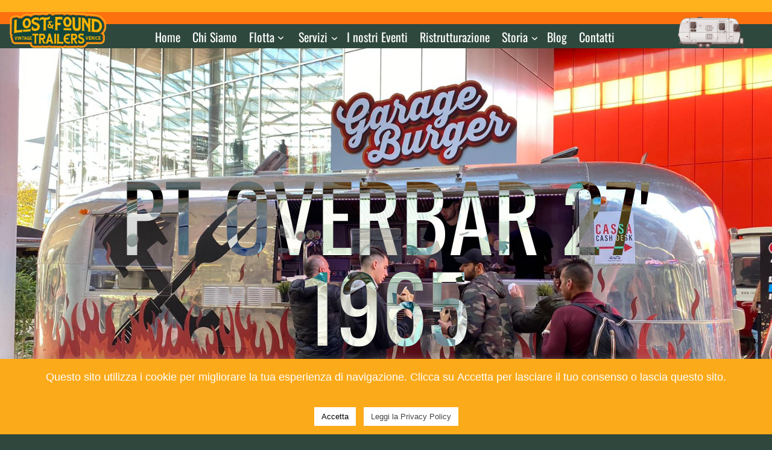

--- FILE ---
content_type: text/html; charset=UTF-8
request_url: https://lostandfoundtrailers.it/overlander-2/
body_size: 41559
content:
<!doctype html>
<html lang="it-IT" prefix="og: https://ogp.me/ns#">
<head>
	<meta charset="UTF-8">
	<meta name="viewport" content="width=device-width, initial-scale=1">
	<link rel="profile" href="https://gmpg.org/xfn/11">
		<style>img:is([sizes="auto" i], [sizes^="auto," i]) { contain-intrinsic-size: 3000px 1500px }</style>
	
<!-- Ottimizzazione per i motori di ricerca di Rank Math - https://rankmath.com/ -->
<title>Guinguette: Airstream Overlander 27&quot; - Lost and Found Trailers</title>
<meta name="description" content="Guinguette è un Airstream Overlander 27&quot; del 1975, proveniente dallo Stato del Missouri (USA), ristrutturato, disponibile per la vendita."/>
<meta name="robots" content="follow, index, max-snippet:-1, max-video-preview:-1, max-image-preview:large"/>
<link rel="canonical" href="https://lostandfoundtrailers.it/overlander-2/" />
<meta property="og:locale" content="it_IT" />
<meta property="og:type" content="article" />
<meta property="og:title" content="Guinguette: Airstream Overlander 27&quot; - Lost and Found Trailers" />
<meta property="og:description" content="Guinguette è un Airstream Overlander 27&quot; del 1975, proveniente dallo Stato del Missouri (USA), ristrutturato, disponibile per la vendita." />
<meta property="og:url" content="https://lostandfoundtrailers.it/overlander-2/" />
<meta property="og:site_name" content="Lost and Found Trailers." />
<meta property="article:publisher" content="https://www.facebook.com/TheAirstreamCo" />
<meta property="og:updated_time" content="2025-11-18T11:11:58+01:00" />
<meta property="og:image" content="https://lostandfoundtrailers.it/wp-content/uploads/2020/11/head_guinguette-1024x576.jpg" />
<meta property="og:image:secure_url" content="https://lostandfoundtrailers.it/wp-content/uploads/2020/11/head_guinguette-1024x576.jpg" />
<meta property="og:image:width" content="800" />
<meta property="og:image:height" content="450" />
<meta property="og:image:alt" content="airstream overlander 27" />
<meta property="og:image:type" content="image/jpeg" />
<meta property="og:video" content="https://lostandfoundtrailers.it/wp-content/uploads/2020/11/guinguette.mp4" />
<meta property="og:video" content="https://lostandfoundtrailers.it/wp-content/uploads/2020/12/SPOT-ARRIVO-OVERLANDER-GUINGUETTE.mp4" />
<meta name="twitter:card" content="summary_large_image" />
<meta name="twitter:title" content="Guinguette: Airstream Overlander 27&quot; - Lost and Found Trailers" />
<meta name="twitter:description" content="Guinguette è un Airstream Overlander 27&quot; del 1975, proveniente dallo Stato del Missouri (USA), ristrutturato, disponibile per la vendita." />
<meta name="twitter:image" content="https://lostandfoundtrailers.it/wp-content/uploads/2020/11/head_guinguette-1024x576.jpg" />
<meta name="twitter:label1" content="Tempo di lettura" />
<meta name="twitter:data1" content="1 minuto" />
<script type="application/ld+json" class="rank-math-schema">{"@context":"https://schema.org","@graph":[{"@type":"Place","@id":"https://lostandfoundtrailers.it/#place","address":{"@type":"PostalAddress","streetAddress":"Via delle Industrie 31","addressLocality":"Musile di Piave","addressRegion":"VE","postalCode":"30021","addressCountry":"Italia"}},{"@type":"Organization","@id":"https://lostandfoundtrailers.it/#organization","name":"Lost and Found Trailers.","url":"https://lostandfoundtrailers.it","sameAs":["https://www.facebook.com/TheAirstreamCo"],"email":"commerciale@ptairstream.it","address":{"@type":"PostalAddress","streetAddress":"Via delle Industrie 31","addressLocality":"Musile di Piave","addressRegion":"VE","postalCode":"30021","addressCountry":"Italia"},"logo":{"@type":"ImageObject","@id":"https://lostandfoundtrailers.it/#logo","url":"https://lostandfoundtrailers.it/wp-content/uploads/2020/10/airstream-logo.jpg","contentUrl":"https://lostandfoundtrailers.it/wp-content/uploads/2020/10/airstream-logo.jpg","caption":"Lost and Found Trailers.","inLanguage":"it-IT","width":"800","height":"800"},"contactPoint":[{"@type":"ContactPoint","telephone":"+39-0421-338613","contactType":"customer support"}],"location":{"@id":"https://lostandfoundtrailers.it/#place"}},{"@type":"WebSite","@id":"https://lostandfoundtrailers.it/#website","url":"https://lostandfoundtrailers.it","name":"Lost and Found Trailers.","publisher":{"@id":"https://lostandfoundtrailers.it/#organization"},"inLanguage":"it-IT"},{"@type":"ImageObject","@id":"https://lostandfoundtrailers.it/wp-content/uploads/2020/11/guinguette-airstream-overlander-27-709x1024.png","url":"https://lostandfoundtrailers.it/wp-content/uploads/2020/11/guinguette-airstream-overlander-27-709x1024.png","width":"200","height":"200","inLanguage":"it-IT"},{"@type":"BreadcrumbList","@id":"https://lostandfoundtrailers.it/overlander-2/#breadcrumb","itemListElement":[{"@type":"ListItem","position":"1","item":{"@id":"https://lostandfoundtrailers.it","name":"Home"}},{"@type":"ListItem","position":"2","item":{"@id":"https://lostandfoundtrailers.it/overlander-2/","name":"Overlander 2"}}]},{"@type":"WebPage","@id":"https://lostandfoundtrailers.it/overlander-2/#webpage","url":"https://lostandfoundtrailers.it/overlander-2/","name":"Guinguette: Airstream Overlander 27&quot; - Lost and Found Trailers","datePublished":"2020-10-24T12:07:52+01:00","dateModified":"2025-11-18T11:11:58+01:00","isPartOf":{"@id":"https://lostandfoundtrailers.it/#website"},"primaryImageOfPage":{"@id":"https://lostandfoundtrailers.it/wp-content/uploads/2020/11/guinguette-airstream-overlander-27-709x1024.png"},"inLanguage":"it-IT","breadcrumb":{"@id":"https://lostandfoundtrailers.it/overlander-2/#breadcrumb"}},{"@type":"VideoObject","name":"Guinguette: Airstream Overlander 27&quot; - Lost and Found Trailers","description":"Guinguette \u00e8 un Airstream Overlander 27&quot; del 1975, proveniente dallo Stato del Missouri (USA), ristrutturato, disponibile per la vendita.","uploadDate":"2020-10-24T12:07:52+01:00","contentUrl":"https://lostandfoundtrailers.it/wp-content/uploads/2020/11/guinguette.mp4","thumbnailUrl":"https://lostandfoundtrailers.it/wp-content/uploads/2020/11/video-guinguette.jpg","isFamilyFriendly":"1","@id":"https://lostandfoundtrailers.it/overlander-2/#schema-14574","isPartOf":{"@id":"https://lostandfoundtrailers.it/overlander-2/#webpage"},"publisher":{"@id":"https://lostandfoundtrailers.it/#organization"},"inLanguage":"it-IT","mainEntityOfPage":{"@id":"https://lostandfoundtrailers.it/overlander-2/#webpage"}},{"@type":"VideoObject","name":"Guinguette: Airstream Overlander 27&quot; - Lost and Found Trailers","description":"Guinguette \u00e8 un Airstream Overlander 27&quot; del 1975, proveniente dallo Stato del Missouri (USA), ristrutturato, disponibile per la vendita.","uploadDate":"2020-10-24T12:07:52+01:00","contentUrl":"https://lostandfoundtrailers.it/wp-content/uploads/2020/12/SPOT-ARRIVO-OVERLANDER-GUINGUETTE.mp4","width":"1280","height":"720","isFamilyFriendly":"1","@id":"https://lostandfoundtrailers.it/overlander-2/#schema-29944","isPartOf":{"@id":"https://lostandfoundtrailers.it/overlander-2/#webpage"},"publisher":{"@id":"https://lostandfoundtrailers.it/#organization"},"inLanguage":"it-IT","mainEntityOfPage":{"@id":"https://lostandfoundtrailers.it/overlander-2/#webpage"}}]}</script>
<!-- /Rank Math WordPress SEO plugin -->

<link rel="alternate" type="application/rss+xml" title="Lost and Found Trailers &raquo; Feed" href="https://lostandfoundtrailers.it/feed/" />
<link rel="alternate" type="application/rss+xml" title="Lost and Found Trailers &raquo; Feed dei commenti" href="https://lostandfoundtrailers.it/comments/feed/" />
<script>
window._wpemojiSettings = {"baseUrl":"https:\/\/s.w.org\/images\/core\/emoji\/16.0.1\/72x72\/","ext":".png","svgUrl":"https:\/\/s.w.org\/images\/core\/emoji\/16.0.1\/svg\/","svgExt":".svg","source":{"concatemoji":"https:\/\/lostandfoundtrailers.it\/wp-includes\/js\/wp-emoji-release.min.js?ver=6.8.3"}};
/*! This file is auto-generated */
!function(s,n){var o,i,e;function c(e){try{var t={supportTests:e,timestamp:(new Date).valueOf()};sessionStorage.setItem(o,JSON.stringify(t))}catch(e){}}function p(e,t,n){e.clearRect(0,0,e.canvas.width,e.canvas.height),e.fillText(t,0,0);var t=new Uint32Array(e.getImageData(0,0,e.canvas.width,e.canvas.height).data),a=(e.clearRect(0,0,e.canvas.width,e.canvas.height),e.fillText(n,0,0),new Uint32Array(e.getImageData(0,0,e.canvas.width,e.canvas.height).data));return t.every(function(e,t){return e===a[t]})}function u(e,t){e.clearRect(0,0,e.canvas.width,e.canvas.height),e.fillText(t,0,0);for(var n=e.getImageData(16,16,1,1),a=0;a<n.data.length;a++)if(0!==n.data[a])return!1;return!0}function f(e,t,n,a){switch(t){case"flag":return n(e,"\ud83c\udff3\ufe0f\u200d\u26a7\ufe0f","\ud83c\udff3\ufe0f\u200b\u26a7\ufe0f")?!1:!n(e,"\ud83c\udde8\ud83c\uddf6","\ud83c\udde8\u200b\ud83c\uddf6")&&!n(e,"\ud83c\udff4\udb40\udc67\udb40\udc62\udb40\udc65\udb40\udc6e\udb40\udc67\udb40\udc7f","\ud83c\udff4\u200b\udb40\udc67\u200b\udb40\udc62\u200b\udb40\udc65\u200b\udb40\udc6e\u200b\udb40\udc67\u200b\udb40\udc7f");case"emoji":return!a(e,"\ud83e\udedf")}return!1}function g(e,t,n,a){var r="undefined"!=typeof WorkerGlobalScope&&self instanceof WorkerGlobalScope?new OffscreenCanvas(300,150):s.createElement("canvas"),o=r.getContext("2d",{willReadFrequently:!0}),i=(o.textBaseline="top",o.font="600 32px Arial",{});return e.forEach(function(e){i[e]=t(o,e,n,a)}),i}function t(e){var t=s.createElement("script");t.src=e,t.defer=!0,s.head.appendChild(t)}"undefined"!=typeof Promise&&(o="wpEmojiSettingsSupports",i=["flag","emoji"],n.supports={everything:!0,everythingExceptFlag:!0},e=new Promise(function(e){s.addEventListener("DOMContentLoaded",e,{once:!0})}),new Promise(function(t){var n=function(){try{var e=JSON.parse(sessionStorage.getItem(o));if("object"==typeof e&&"number"==typeof e.timestamp&&(new Date).valueOf()<e.timestamp+604800&&"object"==typeof e.supportTests)return e.supportTests}catch(e){}return null}();if(!n){if("undefined"!=typeof Worker&&"undefined"!=typeof OffscreenCanvas&&"undefined"!=typeof URL&&URL.createObjectURL&&"undefined"!=typeof Blob)try{var e="postMessage("+g.toString()+"("+[JSON.stringify(i),f.toString(),p.toString(),u.toString()].join(",")+"));",a=new Blob([e],{type:"text/javascript"}),r=new Worker(URL.createObjectURL(a),{name:"wpTestEmojiSupports"});return void(r.onmessage=function(e){c(n=e.data),r.terminate(),t(n)})}catch(e){}c(n=g(i,f,p,u))}t(n)}).then(function(e){for(var t in e)n.supports[t]=e[t],n.supports.everything=n.supports.everything&&n.supports[t],"flag"!==t&&(n.supports.everythingExceptFlag=n.supports.everythingExceptFlag&&n.supports[t]);n.supports.everythingExceptFlag=n.supports.everythingExceptFlag&&!n.supports.flag,n.DOMReady=!1,n.readyCallback=function(){n.DOMReady=!0}}).then(function(){return e}).then(function(){var e;n.supports.everything||(n.readyCallback(),(e=n.source||{}).concatemoji?t(e.concatemoji):e.wpemoji&&e.twemoji&&(t(e.twemoji),t(e.wpemoji)))}))}((window,document),window._wpemojiSettings);
</script>
<link rel='stylesheet' id='dce-animations-css' href='https://lostandfoundtrailers.it/wp-content/plugins/dynamic-content-for-elementor/assets/css/animations.css?ver=3.3.4' media='all' />
<style id='wp-emoji-styles-inline-css'>

	img.wp-smiley, img.emoji {
		display: inline !important;
		border: none !important;
		box-shadow: none !important;
		height: 1em !important;
		width: 1em !important;
		margin: 0 0.07em !important;
		vertical-align: -0.1em !important;
		background: none !important;
		padding: 0 !important;
	}
</style>
<style id='global-styles-inline-css'>
:root{--wp--preset--aspect-ratio--square: 1;--wp--preset--aspect-ratio--4-3: 4/3;--wp--preset--aspect-ratio--3-4: 3/4;--wp--preset--aspect-ratio--3-2: 3/2;--wp--preset--aspect-ratio--2-3: 2/3;--wp--preset--aspect-ratio--16-9: 16/9;--wp--preset--aspect-ratio--9-16: 9/16;--wp--preset--color--black: #000000;--wp--preset--color--cyan-bluish-gray: #abb8c3;--wp--preset--color--white: #ffffff;--wp--preset--color--pale-pink: #f78da7;--wp--preset--color--vivid-red: #cf2e2e;--wp--preset--color--luminous-vivid-orange: #ff6900;--wp--preset--color--luminous-vivid-amber: #fcb900;--wp--preset--color--light-green-cyan: #7bdcb5;--wp--preset--color--vivid-green-cyan: #00d084;--wp--preset--color--pale-cyan-blue: #8ed1fc;--wp--preset--color--vivid-cyan-blue: #0693e3;--wp--preset--color--vivid-purple: #9b51e0;--wp--preset--gradient--vivid-cyan-blue-to-vivid-purple: linear-gradient(135deg,rgba(6,147,227,1) 0%,rgb(155,81,224) 100%);--wp--preset--gradient--light-green-cyan-to-vivid-green-cyan: linear-gradient(135deg,rgb(122,220,180) 0%,rgb(0,208,130) 100%);--wp--preset--gradient--luminous-vivid-amber-to-luminous-vivid-orange: linear-gradient(135deg,rgba(252,185,0,1) 0%,rgba(255,105,0,1) 100%);--wp--preset--gradient--luminous-vivid-orange-to-vivid-red: linear-gradient(135deg,rgba(255,105,0,1) 0%,rgb(207,46,46) 100%);--wp--preset--gradient--very-light-gray-to-cyan-bluish-gray: linear-gradient(135deg,rgb(238,238,238) 0%,rgb(169,184,195) 100%);--wp--preset--gradient--cool-to-warm-spectrum: linear-gradient(135deg,rgb(74,234,220) 0%,rgb(151,120,209) 20%,rgb(207,42,186) 40%,rgb(238,44,130) 60%,rgb(251,105,98) 80%,rgb(254,248,76) 100%);--wp--preset--gradient--blush-light-purple: linear-gradient(135deg,rgb(255,206,236) 0%,rgb(152,150,240) 100%);--wp--preset--gradient--blush-bordeaux: linear-gradient(135deg,rgb(254,205,165) 0%,rgb(254,45,45) 50%,rgb(107,0,62) 100%);--wp--preset--gradient--luminous-dusk: linear-gradient(135deg,rgb(255,203,112) 0%,rgb(199,81,192) 50%,rgb(65,88,208) 100%);--wp--preset--gradient--pale-ocean: linear-gradient(135deg,rgb(255,245,203) 0%,rgb(182,227,212) 50%,rgb(51,167,181) 100%);--wp--preset--gradient--electric-grass: linear-gradient(135deg,rgb(202,248,128) 0%,rgb(113,206,126) 100%);--wp--preset--gradient--midnight: linear-gradient(135deg,rgb(2,3,129) 0%,rgb(40,116,252) 100%);--wp--preset--font-size--small: 13px;--wp--preset--font-size--medium: 20px;--wp--preset--font-size--large: 36px;--wp--preset--font-size--x-large: 42px;--wp--preset--spacing--20: 0.44rem;--wp--preset--spacing--30: 0.67rem;--wp--preset--spacing--40: 1rem;--wp--preset--spacing--50: 1.5rem;--wp--preset--spacing--60: 2.25rem;--wp--preset--spacing--70: 3.38rem;--wp--preset--spacing--80: 5.06rem;--wp--preset--shadow--natural: 6px 6px 9px rgba(0, 0, 0, 0.2);--wp--preset--shadow--deep: 12px 12px 50px rgba(0, 0, 0, 0.4);--wp--preset--shadow--sharp: 6px 6px 0px rgba(0, 0, 0, 0.2);--wp--preset--shadow--outlined: 6px 6px 0px -3px rgba(255, 255, 255, 1), 6px 6px rgba(0, 0, 0, 1);--wp--preset--shadow--crisp: 6px 6px 0px rgba(0, 0, 0, 1);}:root { --wp--style--global--content-size: 800px;--wp--style--global--wide-size: 1200px; }:where(body) { margin: 0; }.wp-site-blocks > .alignleft { float: left; margin-right: 2em; }.wp-site-blocks > .alignright { float: right; margin-left: 2em; }.wp-site-blocks > .aligncenter { justify-content: center; margin-left: auto; margin-right: auto; }:where(.wp-site-blocks) > * { margin-block-start: 24px; margin-block-end: 0; }:where(.wp-site-blocks) > :first-child { margin-block-start: 0; }:where(.wp-site-blocks) > :last-child { margin-block-end: 0; }:root { --wp--style--block-gap: 24px; }:root :where(.is-layout-flow) > :first-child{margin-block-start: 0;}:root :where(.is-layout-flow) > :last-child{margin-block-end: 0;}:root :where(.is-layout-flow) > *{margin-block-start: 24px;margin-block-end: 0;}:root :where(.is-layout-constrained) > :first-child{margin-block-start: 0;}:root :where(.is-layout-constrained) > :last-child{margin-block-end: 0;}:root :where(.is-layout-constrained) > *{margin-block-start: 24px;margin-block-end: 0;}:root :where(.is-layout-flex){gap: 24px;}:root :where(.is-layout-grid){gap: 24px;}.is-layout-flow > .alignleft{float: left;margin-inline-start: 0;margin-inline-end: 2em;}.is-layout-flow > .alignright{float: right;margin-inline-start: 2em;margin-inline-end: 0;}.is-layout-flow > .aligncenter{margin-left: auto !important;margin-right: auto !important;}.is-layout-constrained > .alignleft{float: left;margin-inline-start: 0;margin-inline-end: 2em;}.is-layout-constrained > .alignright{float: right;margin-inline-start: 2em;margin-inline-end: 0;}.is-layout-constrained > .aligncenter{margin-left: auto !important;margin-right: auto !important;}.is-layout-constrained > :where(:not(.alignleft):not(.alignright):not(.alignfull)){max-width: var(--wp--style--global--content-size);margin-left: auto !important;margin-right: auto !important;}.is-layout-constrained > .alignwide{max-width: var(--wp--style--global--wide-size);}body .is-layout-flex{display: flex;}.is-layout-flex{flex-wrap: wrap;align-items: center;}.is-layout-flex > :is(*, div){margin: 0;}body .is-layout-grid{display: grid;}.is-layout-grid > :is(*, div){margin: 0;}body{padding-top: 0px;padding-right: 0px;padding-bottom: 0px;padding-left: 0px;}a:where(:not(.wp-element-button)){text-decoration: underline;}:root :where(.wp-element-button, .wp-block-button__link){background-color: #32373c;border-width: 0;color: #fff;font-family: inherit;font-size: inherit;line-height: inherit;padding: calc(0.667em + 2px) calc(1.333em + 2px);text-decoration: none;}.has-black-color{color: var(--wp--preset--color--black) !important;}.has-cyan-bluish-gray-color{color: var(--wp--preset--color--cyan-bluish-gray) !important;}.has-white-color{color: var(--wp--preset--color--white) !important;}.has-pale-pink-color{color: var(--wp--preset--color--pale-pink) !important;}.has-vivid-red-color{color: var(--wp--preset--color--vivid-red) !important;}.has-luminous-vivid-orange-color{color: var(--wp--preset--color--luminous-vivid-orange) !important;}.has-luminous-vivid-amber-color{color: var(--wp--preset--color--luminous-vivid-amber) !important;}.has-light-green-cyan-color{color: var(--wp--preset--color--light-green-cyan) !important;}.has-vivid-green-cyan-color{color: var(--wp--preset--color--vivid-green-cyan) !important;}.has-pale-cyan-blue-color{color: var(--wp--preset--color--pale-cyan-blue) !important;}.has-vivid-cyan-blue-color{color: var(--wp--preset--color--vivid-cyan-blue) !important;}.has-vivid-purple-color{color: var(--wp--preset--color--vivid-purple) !important;}.has-black-background-color{background-color: var(--wp--preset--color--black) !important;}.has-cyan-bluish-gray-background-color{background-color: var(--wp--preset--color--cyan-bluish-gray) !important;}.has-white-background-color{background-color: var(--wp--preset--color--white) !important;}.has-pale-pink-background-color{background-color: var(--wp--preset--color--pale-pink) !important;}.has-vivid-red-background-color{background-color: var(--wp--preset--color--vivid-red) !important;}.has-luminous-vivid-orange-background-color{background-color: var(--wp--preset--color--luminous-vivid-orange) !important;}.has-luminous-vivid-amber-background-color{background-color: var(--wp--preset--color--luminous-vivid-amber) !important;}.has-light-green-cyan-background-color{background-color: var(--wp--preset--color--light-green-cyan) !important;}.has-vivid-green-cyan-background-color{background-color: var(--wp--preset--color--vivid-green-cyan) !important;}.has-pale-cyan-blue-background-color{background-color: var(--wp--preset--color--pale-cyan-blue) !important;}.has-vivid-cyan-blue-background-color{background-color: var(--wp--preset--color--vivid-cyan-blue) !important;}.has-vivid-purple-background-color{background-color: var(--wp--preset--color--vivid-purple) !important;}.has-black-border-color{border-color: var(--wp--preset--color--black) !important;}.has-cyan-bluish-gray-border-color{border-color: var(--wp--preset--color--cyan-bluish-gray) !important;}.has-white-border-color{border-color: var(--wp--preset--color--white) !important;}.has-pale-pink-border-color{border-color: var(--wp--preset--color--pale-pink) !important;}.has-vivid-red-border-color{border-color: var(--wp--preset--color--vivid-red) !important;}.has-luminous-vivid-orange-border-color{border-color: var(--wp--preset--color--luminous-vivid-orange) !important;}.has-luminous-vivid-amber-border-color{border-color: var(--wp--preset--color--luminous-vivid-amber) !important;}.has-light-green-cyan-border-color{border-color: var(--wp--preset--color--light-green-cyan) !important;}.has-vivid-green-cyan-border-color{border-color: var(--wp--preset--color--vivid-green-cyan) !important;}.has-pale-cyan-blue-border-color{border-color: var(--wp--preset--color--pale-cyan-blue) !important;}.has-vivid-cyan-blue-border-color{border-color: var(--wp--preset--color--vivid-cyan-blue) !important;}.has-vivid-purple-border-color{border-color: var(--wp--preset--color--vivid-purple) !important;}.has-vivid-cyan-blue-to-vivid-purple-gradient-background{background: var(--wp--preset--gradient--vivid-cyan-blue-to-vivid-purple) !important;}.has-light-green-cyan-to-vivid-green-cyan-gradient-background{background: var(--wp--preset--gradient--light-green-cyan-to-vivid-green-cyan) !important;}.has-luminous-vivid-amber-to-luminous-vivid-orange-gradient-background{background: var(--wp--preset--gradient--luminous-vivid-amber-to-luminous-vivid-orange) !important;}.has-luminous-vivid-orange-to-vivid-red-gradient-background{background: var(--wp--preset--gradient--luminous-vivid-orange-to-vivid-red) !important;}.has-very-light-gray-to-cyan-bluish-gray-gradient-background{background: var(--wp--preset--gradient--very-light-gray-to-cyan-bluish-gray) !important;}.has-cool-to-warm-spectrum-gradient-background{background: var(--wp--preset--gradient--cool-to-warm-spectrum) !important;}.has-blush-light-purple-gradient-background{background: var(--wp--preset--gradient--blush-light-purple) !important;}.has-blush-bordeaux-gradient-background{background: var(--wp--preset--gradient--blush-bordeaux) !important;}.has-luminous-dusk-gradient-background{background: var(--wp--preset--gradient--luminous-dusk) !important;}.has-pale-ocean-gradient-background{background: var(--wp--preset--gradient--pale-ocean) !important;}.has-electric-grass-gradient-background{background: var(--wp--preset--gradient--electric-grass) !important;}.has-midnight-gradient-background{background: var(--wp--preset--gradient--midnight) !important;}.has-small-font-size{font-size: var(--wp--preset--font-size--small) !important;}.has-medium-font-size{font-size: var(--wp--preset--font-size--medium) !important;}.has-large-font-size{font-size: var(--wp--preset--font-size--large) !important;}.has-x-large-font-size{font-size: var(--wp--preset--font-size--x-large) !important;}
:root :where(.wp-block-pullquote){font-size: 1.5em;line-height: 1.6;}
</style>
<link rel='stylesheet' id='cookie-law-info-css' href='https://lostandfoundtrailers.it/wp-content/plugins/cookie-law-info/legacy/public/css/cookie-law-info-public.css?ver=3.2.10' media='all' />
<link rel='stylesheet' id='cookie-law-info-gdpr-css' href='https://lostandfoundtrailers.it/wp-content/plugins/cookie-law-info/legacy/public/css/cookie-law-info-gdpr.css?ver=3.2.10' media='all' />
<link rel='stylesheet' id='hello-elementor-theme-style-css' href='https://lostandfoundtrailers.it/wp-content/themes/hello-elementor/theme.min.css?ver=3.3.0' media='all' />
<link rel='stylesheet' id='hello-elementor-child-style-css' href='https://lostandfoundtrailers.it/wp-content/themes/hello-theme-child-master/style.css?ver=1.0.0' media='all' />
<link rel='stylesheet' id='hello-elementor-css' href='https://lostandfoundtrailers.it/wp-content/themes/hello-elementor/style.min.css?ver=3.3.0' media='all' />
<link rel='stylesheet' id='hello-elementor-header-footer-css' href='https://lostandfoundtrailers.it/wp-content/themes/hello-elementor/header-footer.min.css?ver=3.3.0' media='all' />
<link rel='stylesheet' id='elementor-frontend-css' href='https://lostandfoundtrailers.it/wp-content/uploads/elementor/css/custom-frontend.min.css?ver=1762945846' media='all' />
<style id='elementor-frontend-inline-css'>
.elementor-kit-7{--e-global-color-primary:#F9AE32;--e-global-color-secondary:#2E483E;--e-global-color-text:#DF6F25;--e-global-color-accent:#FFFFFF;--e-global-color-8b0291f:#46563F;--e-global-color-7a9c47d:#2F473C;--e-global-color-de64f73:#444444;--e-global-color-fc91943:#FFFFFF;--e-global-typography-primary-font-family:"Oswald";--e-global-typography-primary-font-size:20px;--e-global-typography-primary-font-weight:300;--e-global-typography-primary-line-height:1.6em;--e-global-typography-secondary-font-family:"Oswald";--e-global-typography-secondary-font-size:16px;--e-global-typography-secondary-font-weight:300;--e-global-typography-text-font-family:"Oswald";--e-global-typography-text-font-size:20px;--e-global-typography-text-font-weight:400;--e-global-typography-text-line-height:1.6em;--e-global-typography-accent-font-family:"Big Shoulders Text";--e-global-typography-accent-font-size:22px;--e-global-typography-accent-font-weight:600;--e-global-typography-d1f4fb7-font-size:32px;--e-global-typography-d1f4fb7-font-weight:400;--e-global-typography-d1f4fb7-text-transform:uppercase;--e-global-typography-c3f8f47-font-family:"Oswald";--e-global-typography-c3f8f47-font-size:24px;--e-global-typography-c3f8f47-font-weight:400;--e-global-typography-551e51b-font-family:"Oswald";--e-global-typography-551e51b-font-size:20px;--e-global-typography-551e51b-font-weight:400;--e-global-typography-d337ea8-font-family:"Roboto";--e-global-typography-d337ea8-font-size:18px;--e-global-typography-d337ea8-font-weight:400;--e-global-typography-d337ea8-line-height:1.5em;background-color:var( --e-global-color-7a9c47d );color:var( --e-global-color-primary );font-family:var( --e-global-typography-primary-font-family ), Sans-serif;font-size:var( --e-global-typography-primary-font-size );font-weight:var( --e-global-typography-primary-font-weight );line-height:var( --e-global-typography-primary-line-height );}.elementor-kit-7 button,.elementor-kit-7 input[type="button"],.elementor-kit-7 input[type="submit"],.elementor-kit-7 .elementor-button{background-color:var( --e-global-color-primary );font-weight:600;text-transform:uppercase;color:var( --e-global-color-accent );}.elementor-kit-7 button:hover,.elementor-kit-7 button:focus,.elementor-kit-7 input[type="button"]:hover,.elementor-kit-7 input[type="button"]:focus,.elementor-kit-7 input[type="submit"]:hover,.elementor-kit-7 input[type="submit"]:focus,.elementor-kit-7 .elementor-button:hover,.elementor-kit-7 .elementor-button:focus{background-color:var( --e-global-color-text );color:var( --e-global-color-accent );}.elementor-kit-7 e-page-transition{background-color:#FFBC7D;}.elementor-kit-7 a{color:var( --e-global-color-accent );}.elementor-kit-7 a:hover{color:var( --e-global-color-primary );}.elementor-kit-7 h1{font-family:"Oswald", Sans-serif;font-size:36px;font-weight:400;text-transform:uppercase;line-height:1.5em;}.elementor-kit-7 h2{color:var( --e-global-color-primary );font-family:"Oswald", Sans-serif;font-size:32px;font-weight:400;text-transform:uppercase;}.elementor-section.elementor-section-boxed > .elementor-container{max-width:1500px;}.e-con{--container-max-width:1500px;}.elementor-widget:not(:last-child){margin-block-end:0px;}.elementor-element{--widgets-spacing:0px 0px;--widgets-spacing-row:0px;--widgets-spacing-column:0px;}{}h1.entry-title{display:var(--page-title-display);}@media(max-width:1120px){.elementor-kit-7{font-size:var( --e-global-typography-primary-font-size );line-height:var( --e-global-typography-primary-line-height );}.elementor-section.elementor-section-boxed > .elementor-container{max-width:1024px;}.e-con{--container-max-width:1024px;}}@media(max-width:767px){.elementor-kit-7{font-size:var( --e-global-typography-primary-font-size );line-height:var( --e-global-typography-primary-line-height );}.elementor-kit-7 h1{font-size:31px;line-height:1.4em;}.elementor-section.elementor-section-boxed > .elementor-container{max-width:767px;}.e-con{--container-max-width:767px;}}/* Start custom CSS *//* MENU */
.mnu_flotta a {
    padding-right:30px !important;
}
.mnu_flotta a:after, a.has-submenu:after { 
   content: "";
   transform: rotate(90deg);
   font-family: 'eicons';
   font-weight: normal;
   font-style: normal;
   margin:0;
   text-decoration:none;
   position: absolute;
   right: 14px;
   top: 5px;
   font-size: 12px;
   color:#fff;
   opacity: 1 !important;
} 
.mnu_flotta a:hover:after, a.has-submenu:hover:after{
    transform: rotate(90deg);
}
a.has-submenu:after {
   position: relative;
   right: -5px;
   top: 3px;
}
.megamenu {
    top:68px;
}
body.admin-bar .megamenu {
    top: 98px;
}
.mnu_flotta_mobile {
    display: none !important;
}
.elementor-nav-menu--dropdown.elementor-nav-menu__container .elementor-sub-item {
    font-size: 18px !important;
}
.elementor-nav-menu--dropdown .elementor-item.highlighted, .elementor-nav-menu--dropdown .elementor-item:focus, .elementor-nav-menu--dropdown .elementor-item:hover {
    background-color: #2E483E !important;
    color: #FBAB1A !important;
}
a.elementor-sub-item {
    font-size: 18px;
}
.menu-item-has-children > ul > li > a {
    background-color: #2E483E !important;
    color: #FBAB1A !important;
}
ul.sub-menu ul.sub-menu > li > a {
    color: #2E483E !important;
    background-color: #FBAB1A !important;
}
span.sub-arrow {
    display: none !important;
}
/* FOOTER */
footer a:hover {
    color: #fbab19 !important;
}
/* HEADER */
#header-claim {
    width: 190px;
    margin: 0 auto;
    text-transform: uppercase;
    text-align: center;
    line-height:54px;
    font-weight:400;
    margin-bottom: 30px;
}
#header-claim .airstream {
    margin: 0 0 2px 0;
    font-size: 44px;
    border-bottom: 2px solid #faab1b;
}
#header-claim .noleggio {
    font-size: 24px;
    margin: -3px 0px 0px 0px;
    line-height: 40px;
    border-bottom: 2px solid  #faab1b;
}
#banner-home {
    max-width: 2500px;
    margin: 0 auto;
}
@media (max-width: 768px) { 
    #header-claim {
        margin-bottom: 10px;   
    }
}
/* MOBILE MENU */
@media (max-width: 767px) { 
    .elementor-menu-toggle {
        position: fixed;
        top: 30px;
        right: 16px;
        z-index: 1000;
        box-shadow: 0 10px 30px rgba(0, 0, 0, 0.1);
    }
    .elementor-nav-menu {
        padding-top: 60px;
        padding-bottom: 80px;
    }
    .elementor-nav-menu__container {
        position: fixed;
        z-index: 999;
        width: 100%;
        height: 100vh;
        background-color: #fbab19 !important;
    }
    .elementor-nav-menu--dropdown .elementor-item.elementor-item-active {
        background-color: inherit;
    }
    #header-mnu {
    background-image: url(https://lostandfoundtrailers.it/wp-content/uploads/2020/10/bg-header-mob.jpg);
    height: 77px;
    margin-top: -11px;
    background-position: left 11px;
    background-size: auto 63px;
    background-repeat: repeat-x;        
    }
    #img-logo img {
    height: 63px !important;
    width: auto;
    position: absolute;
    left: 0;
    top: 11px;
    }
.elementor-nav-menu--dropdown.elementor-nav-menu__container {
    margin-top: -21px;
}    
    .elementor-nav-menu a {
        justify-content: center;
        background-color: #fbab19;
        padding-top: 13px !important;
        padding-bottom: 13px !important;
        border: 0 !important;
    }
    .mnu_flotta_mobile {
        display: block !important;
    }
    .mnu_flotta_mobile ul {
        position: inherit;
    }
    .mnu_flotta {
        display: none !important; 
    }
    .elementor-nav-menu  .elementor-item {
    font-size: 22px !important;
}
    .elementor-nav-menu--dropdown.elementor-nav-menu__container .elementor-sub-item {
        font-size: 16px;
    }
    ul.sub-menu ul.sub-menu {
        margin-top:0 !important;
        margin-left: 0 !important;
    }
    .elementor-nav-menu--dropdown .elementor-item.highlighted, .elementor-sub-item.highlighted {
            background-color: #2E483E;
            color: #fff;
    }
    .elementor-nav-menu ul ul  a {
        color: #2E483E;
    }
    #header-claim {
        width: 170px;
    }
    #header-claim .airstream {
        font-size: 40px;
    }
    #header-claim .noleggio {
        font-size: 20px;
    }    
}
/* TABELLE */
.table-caratteristiche td {
    border: 0;
     background-color: transparent !important;
     text-transform: uppercase;
     font-weight: 600;
     font-family: "Big Shoulders Text", Sans-serif;
     font-size: 20px;
     padding: 6px 5px;
     line-height:22px;
}
/* VARIE */
.heading-intro {
    display:block;
    font-size:16px;
    font-weight:normal;
    margin-bottom:2px;
}
.overflow-no {
    overflow: hidden;
}
.page-id-425 .elementor-fit-aspect-ratio, .page-id-1949 .elementor-fit-aspect-ratio, .page-id-21 .elementor-fit-aspect-ratio  {
    position: relative;
    height: auto !important;
    padding-bottom: 0 !important;
    /*margin-bottom: -7px;*/
}
.page-id-425 .elementor-fit-aspect-ratio video, .page-id-1949 .elementor-fit-aspect-ratio video, .page-id-21 .elementor-fit-aspect-ratio video {
    border: none;
    display: block;
    background-color: #000;
}
.adjusted-anchor {
    display: block;
    position: absolute;
    top: -100px;
}
.box-anteprima-evento img {
    height: 150px;
    width: auto;
}
.elementor-flip-box__layer {
    transition-duration: 0.3s !important;
}
.elementor-cta__button {
    background-color: transparent !important;
}
nav.rank-math-breadcrumb a {
    color: #F9AE32;
    text-decoration: underline
}
nav.rank-math-breadcrumb a:hover {
    color: #FFF;
}
nav.rank-math-breadcrumb {
    text-align: center;
    font-size: 16px;
}
.elementor-menu-toggle {
    outline: none;
}
.blocco-usato h2 a:hover {
    text-decoration: underline;
}
/* Blog */
.elementor-pagination {
	margin-top: 40px;
}
.elementor-pagination .page-numbers {
padding: 3px 5px;
display: inline-block;
min-width: 34px;
border: 1px solid rgba(255,255,255,0.3);
}
.elementor-pagination .page-numbers.prev, .elementor-pagination .page-numbers.next {
border: none;
}
.elementor-widget-theme-post-content p,
.elementor-widget-theme-post-content h1,.elementor-widget-theme-post-content h2, .elementor-widget-theme-post-content h3, .elementor-widget-theme-post-content h4, .elementor-widget-theme-post-content h5, .elementor-widget-theme-post-content h6, .comment-content p {
    color: #2F473C;
}
.elementor-widget-theme-post-content a, .comments-area a, .tag-block a {
    color: #DF6F25;
    text-decoration: underline;
}
.elementor-widget-theme-post-content a:hover, .comments-area a:hover, .tag-block a:hover {
    color: #F9AE32 !important;
    
}
.comment-form p, .comment-body {
font-family: "Roboto", Sans-serif;
font-size: 16px;
font-weight: 400;
}
.elementor-widget-theme-post-content img {
    display: block;
}
.elementor-widget-theme-post-content .wp-block-image img {
    margin-top: 30px;
    margin-bottom: 10px;    
}
#comments .comment-metadata, #comments .reply {
    font-size: 13px;
    line-height: 1;
}
.elementor-widget-theme-post-content figure.alignfull {
    max-width: 100%;
    margin-left: 0;
    margin-right: 0;
    width: 100%;
}
.elementor-widget-theme-post-content figure figcaption {
    text-align: center;
}
.elementor-widget-theme-post-content ul, .elementor-widget-theme-post-content ol {
margin-top: 20px;
margin-bottom: 20px;
}
.elementor-widget-theme-post-content .wp-block-image {
margin-bottom: 2em;
}
@media (max-width: 767px) {
    .blocks-gallery-grid .blocks-gallery-image, .blocks-gallery-grid .blocks-gallery-item, .wp-block-gallery .blocks-gallery-image, .wp-block-gallery .blocks-gallery-item {
        width: 100%;
        margin-left: 0;
        margin-right: 0;
    }
    .elementor-widget-theme-post-content h2 {
        font-size: 26px;
    } 
    
}/* End custom CSS */
.elementor-316 .elementor-element.elementor-element-7ad5678a > .elementor-container > .elementor-column > .elementor-widget-wrap{align-content:center;align-items:center;}.elementor-316 .elementor-element.elementor-element-7ad5678a:not(.elementor-motion-effects-element-type-background), .elementor-316 .elementor-element.elementor-element-7ad5678a > .elementor-motion-effects-container > .elementor-motion-effects-layer{background-image:url("https://lostandfoundtrailers.it/wp-content/uploads/2025/03/Overbar_head.jpg");background-position:center center;background-size:cover;}.elementor-316 .elementor-element.elementor-element-7ad5678a > .elementor-background-overlay{background-color:#000000;opacity:0.48;transition:background 0.3s, border-radius 0.3s, opacity 0.3s;}.elementor-316 .elementor-element.elementor-element-7ad5678a > .elementor-container{min-height:700px;}.elementor-316 .elementor-element.elementor-element-7ad5678a{transition:background 0.3s, border 0.3s, border-radius 0.3s, box-shadow 0.3s;padding:0px 0px 0px 0px;}.elementor-316 .elementor-element.elementor-element-18faffdb.elementor-column > .elementor-widget-wrap{justify-content:flex-end;}.elementor-316 .elementor-element.elementor-element-18faffdb > .elementor-widget-wrap > .elementor-widget:not(.elementor-widget__width-auto):not(.elementor-widget__width-initial):not(:last-child):not(.elementor-absolute){margin-bottom:0px;}.elementor-316 .elementor-element.elementor-element-18faffdb > .elementor-element-populated{transition:background 0.3s, border 0.3s, border-radius 0.3s, box-shadow 0.3s;margin:0% 0% 0% 0%;--e-column-margin-right:0%;--e-column-margin-left:0%;padding:01.25% 0% 1.25% 0%;}.elementor-316 .elementor-element.elementor-element-18faffdb > .elementor-element-populated > .elementor-background-overlay{transition:background 0.3s, border-radius 0.3s, opacity 0.3s;}.elementor-316 .elementor-element.elementor-element-9c09af9{text-align:center;}.elementor-316 .elementor-element.elementor-element-9c09af9 .elementor-heading-title{font-size:150px;mix-blend-mode:difference;color:#FFFFFF;}.elementor-316 .elementor-element.elementor-element-42375ac8:not(.elementor-motion-effects-element-type-background), .elementor-316 .elementor-element.elementor-element-42375ac8 > .elementor-motion-effects-container > .elementor-motion-effects-layer{background-color:#2C493E;}.elementor-316 .elementor-element.elementor-element-42375ac8{transition:background 0.3s, border 0.3s, border-radius 0.3s, box-shadow 0.3s;}.elementor-316 .elementor-element.elementor-element-42375ac8 > .elementor-background-overlay{transition:background 0.3s, border-radius 0.3s, opacity 0.3s;}.elementor-316 .elementor-element.elementor-element-52dcddc5 > .elementor-element-populated{padding:0px 0px 0px 0px;}.elementor-316 .elementor-element.elementor-element-37ab6bee{margin-top:0px;margin-bottom:0px;}.elementor-316 .elementor-element.elementor-element-490e1121:not(.elementor-motion-effects-element-type-background) > .elementor-widget-wrap, .elementor-316 .elementor-element.elementor-element-490e1121 > .elementor-widget-wrap > .elementor-motion-effects-container > .elementor-motion-effects-layer{background-color:#2C493E;}.elementor-bc-flex-widget .elementor-316 .elementor-element.elementor-element-490e1121.elementor-column .elementor-widget-wrap{align-items:space-between;}.elementor-316 .elementor-element.elementor-element-490e1121.elementor-column.elementor-element[data-element_type="column"] > .elementor-widget-wrap.elementor-element-populated{align-content:space-between;align-items:space-between;}.elementor-316 .elementor-element.elementor-element-490e1121 > .elementor-widget-wrap > .elementor-widget:not(.elementor-widget__width-auto):not(.elementor-widget__width-initial):not(:last-child):not(.elementor-absolute){margin-bottom:0px;}.elementor-316 .elementor-element.elementor-element-490e1121 > .elementor-element-populated, .elementor-316 .elementor-element.elementor-element-490e1121 > .elementor-element-populated > .elementor-background-overlay, .elementor-316 .elementor-element.elementor-element-490e1121 > .elementor-background-slideshow{border-radius:0px 0px 0px 0px;}.elementor-316 .elementor-element.elementor-element-490e1121 > .elementor-element-populated{transition:background 0.3s, border 0.3s, border-radius 0.3s, box-shadow 0.3s;padding:110px 0px 0px 0px;}.elementor-316 .elementor-element.elementor-element-490e1121 > .elementor-element-populated > .elementor-background-overlay{transition:background 0.3s, border-radius 0.3s, opacity 0.3s;}.elementor-316 .elementor-element.elementor-element-76d6aa16 img{width:81%;}.elementor-316 .elementor-element.elementor-element-4d97845 > .elementor-widget-container{background-color:#FBAB1A;padding:15px 15px 15px 15px;}.elementor-316 .elementor-element.elementor-element-4d97845 img{width:56%;}.elementor-316 .elementor-element.elementor-element-2221ea59:not(.elementor-motion-effects-element-type-background) > .elementor-widget-wrap, .elementor-316 .elementor-element.elementor-element-2221ea59 > .elementor-widget-wrap > .elementor-motion-effects-container > .elementor-motion-effects-layer{background-color:#46563F;}.elementor-316 .elementor-element.elementor-element-2221ea59 > .elementor-element-populated{transition:background 0.3s, border 0.3s, border-radius 0.3s, box-shadow 0.3s;padding:0px 0px 0px 0px;}.elementor-316 .elementor-element.elementor-element-2221ea59 > .elementor-element-populated > .elementor-background-overlay{transition:background 0.3s, border-radius 0.3s, opacity 0.3s;}.elementor-316 .elementor-element.elementor-element-721e72e2 > .elementor-widget-container{padding:20px 20px 0px 20px;}.elementor-316 .elementor-element.elementor-element-721e72e2{text-align:center;}.elementor-316 .elementor-element.elementor-element-290d5c24 > .elementor-widget-container{margin:0px 0px 0px 0px;padding:20px 20px 20px 20px;}.elementor-316 .elementor-element.elementor-element-290d5c24{text-align:center;font-family:var( --e-global-typography-primary-font-family ), Sans-serif;font-size:var( --e-global-typography-primary-font-size );font-weight:var( --e-global-typography-primary-font-weight );line-height:var( --e-global-typography-primary-line-height );color:#fbab1a;}.elementor-316 .elementor-element.elementor-element-f8d83b2 .elementor-wrapper{--video-aspect-ratio:1.77777;}.elementor-316 .elementor-element.elementor-element-1a41dcb3:not(.elementor-motion-effects-element-type-background), .elementor-316 .elementor-element.elementor-element-1a41dcb3 > .elementor-motion-effects-container > .elementor-motion-effects-layer{background-color:#2C493E;}.elementor-316 .elementor-element.elementor-element-1a41dcb3{transition:background 0.3s, border 0.3s, border-radius 0.3s, box-shadow 0.3s;}.elementor-316 .elementor-element.elementor-element-1a41dcb3 > .elementor-background-overlay{transition:background 0.3s, border-radius 0.3s, opacity 0.3s;}.elementor-316 .elementor-element.elementor-element-7589449c > .elementor-element-populated{padding:0px 0px 0px 0px;}.elementor-316 .elementor-element.elementor-element-7e8c0c32{margin-top:0px;margin-bottom:0px;}.elementor-316 .elementor-element.elementor-element-277b3423:not(.elementor-motion-effects-element-type-background) > .elementor-widget-wrap, .elementor-316 .elementor-element.elementor-element-277b3423 > .elementor-widget-wrap > .elementor-motion-effects-container > .elementor-motion-effects-layer{background-color:#11242c;background-image:url("https://lostandfoundtrailers.it/wp-content/uploads/2020/11/guing_1.jpg");background-position:center center;background-repeat:no-repeat;background-size:cover;}.elementor-316 .elementor-element.elementor-element-277b3423 > .elementor-element-populated{transition:background 0.3s, border 0.3s, border-radius 0.3s, box-shadow 0.3s;padding:0px 0px 0px 0px;}.elementor-316 .elementor-element.elementor-element-277b3423 > .elementor-element-populated > .elementor-background-overlay{transition:background 0.3s, border-radius 0.3s, opacity 0.3s;}.elementor-316 .elementor-element.elementor-element-54e4e529{--spacer-size:300px;}.elementor-316 .elementor-element.elementor-element-3dda4faf:not(.elementor-motion-effects-element-type-background) > .elementor-widget-wrap, .elementor-316 .elementor-element.elementor-element-3dda4faf > .elementor-widget-wrap > .elementor-motion-effects-container > .elementor-motion-effects-layer{background-color:#475941;}.elementor-bc-flex-widget .elementor-316 .elementor-element.elementor-element-3dda4faf.elementor-column .elementor-widget-wrap{align-items:center;}.elementor-316 .elementor-element.elementor-element-3dda4faf.elementor-column.elementor-element[data-element_type="column"] > .elementor-widget-wrap.elementor-element-populated{align-content:center;align-items:center;}.elementor-316 .elementor-element.elementor-element-3dda4faf > .elementor-element-populated, .elementor-316 .elementor-element.elementor-element-3dda4faf > .elementor-element-populated > .elementor-background-overlay, .elementor-316 .elementor-element.elementor-element-3dda4faf > .elementor-background-slideshow{border-radius:0px 0px 0px 0px;}.elementor-316 .elementor-element.elementor-element-3dda4faf > .elementor-element-populated{transition:background 0.3s, border 0.3s, border-radius 0.3s, box-shadow 0.3s;padding:0px 20px 0px 20px;}.elementor-316 .elementor-element.elementor-element-3dda4faf > .elementor-element-populated > .elementor-background-overlay{transition:background 0.3s, border-radius 0.3s, opacity 0.3s;}.elementor-316 .elementor-element.elementor-element-6e3315d8:not(.elementor-motion-effects-element-type-background) > .elementor-widget-wrap, .elementor-316 .elementor-element.elementor-element-6e3315d8 > .elementor-widget-wrap > .elementor-motion-effects-container > .elementor-motion-effects-layer{background-image:url("https://lostandfoundtrailers.it/wp-content/uploads/2020/11/guing_2.jpg");background-position:center center;background-repeat:no-repeat;background-size:cover;}.elementor-316 .elementor-element.elementor-element-6e3315d8 > .elementor-element-populated{transition:background 0.3s, border 0.3s, border-radius 0.3s, box-shadow 0.3s;padding:0px 0px 0px 0px;}.elementor-316 .elementor-element.elementor-element-6e3315d8 > .elementor-element-populated > .elementor-background-overlay{transition:background 0.3s, border-radius 0.3s, opacity 0.3s;}.elementor-316 .elementor-element.elementor-element-599c9c70{--spacer-size:50px;}.elementor-316 .elementor-element.elementor-element-5df7f14f:not(.elementor-motion-effects-element-type-background), .elementor-316 .elementor-element.elementor-element-5df7f14f > .elementor-motion-effects-container > .elementor-motion-effects-layer{background-color:#2C493E;}.elementor-316 .elementor-element.elementor-element-5df7f14f{transition:background 0.3s, border 0.3s, border-radius 0.3s, box-shadow 0.3s;}.elementor-316 .elementor-element.elementor-element-5df7f14f > .elementor-background-overlay{transition:background 0.3s, border-radius 0.3s, opacity 0.3s;}.elementor-316 .elementor-element.elementor-element-21ddd4f3 > .elementor-element-populated{padding:0px 0px 0px 0px;}.elementor-316 .elementor-element.elementor-element-3e57cd81{margin-top:0px;margin-bottom:0px;}.elementor-316 .elementor-element.elementor-element-3453fe23:not(.elementor-motion-effects-element-type-background) > .elementor-widget-wrap, .elementor-316 .elementor-element.elementor-element-3453fe23 > .elementor-widget-wrap > .elementor-motion-effects-container > .elementor-motion-effects-layer{background-color:#11242c;background-image:url("https://lostandfoundtrailers.it/wp-content/uploads/2020/11/guing_3.jpg");background-position:center center;background-repeat:no-repeat;background-size:cover;}.elementor-316 .elementor-element.elementor-element-3453fe23 > .elementor-element-populated{transition:background 0.3s, border 0.3s, border-radius 0.3s, box-shadow 0.3s;padding:0px 0px 0px 0px;}.elementor-316 .elementor-element.elementor-element-3453fe23 > .elementor-element-populated > .elementor-background-overlay{transition:background 0.3s, border-radius 0.3s, opacity 0.3s;}.elementor-316 .elementor-element.elementor-element-763d525e{--spacer-size:300px;}.elementor-316 .elementor-element.elementor-element-562ed460:not(.elementor-motion-effects-element-type-background) > .elementor-widget-wrap, .elementor-316 .elementor-element.elementor-element-562ed460 > .elementor-widget-wrap > .elementor-motion-effects-container > .elementor-motion-effects-layer{background-color:#eea42d;}.elementor-bc-flex-widget .elementor-316 .elementor-element.elementor-element-562ed460.elementor-column .elementor-widget-wrap{align-items:center;}.elementor-316 .elementor-element.elementor-element-562ed460.elementor-column.elementor-element[data-element_type="column"] > .elementor-widget-wrap.elementor-element-populated{align-content:center;align-items:center;}.elementor-316 .elementor-element.elementor-element-562ed460 > .elementor-element-populated{transition:background 0.3s, border 0.3s, border-radius 0.3s, box-shadow 0.3s;padding:0px 0px 0px 0px;}.elementor-316 .elementor-element.elementor-element-562ed460 > .elementor-element-populated > .elementor-background-overlay{transition:background 0.3s, border-radius 0.3s, opacity 0.3s;}.elementor-316 .elementor-element.elementor-element-76e43fbf img{width:50%;}.elementor-316 .elementor-element.elementor-element-27c277b2:not(.elementor-motion-effects-element-type-background) > .elementor-widget-wrap, .elementor-316 .elementor-element.elementor-element-27c277b2 > .elementor-widget-wrap > .elementor-motion-effects-container > .elementor-motion-effects-layer{background-image:url("https://lostandfoundtrailers.it/wp-content/uploads/2020/11/guing_4.jpg");background-position:center center;background-repeat:no-repeat;background-size:cover;}.elementor-316 .elementor-element.elementor-element-27c277b2 > .elementor-element-populated{transition:background 0.3s, border 0.3s, border-radius 0.3s, box-shadow 0.3s;padding:0px 0px 0px 0px;}.elementor-316 .elementor-element.elementor-element-27c277b2 > .elementor-element-populated > .elementor-background-overlay{transition:background 0.3s, border-radius 0.3s, opacity 0.3s;}.elementor-316 .elementor-element.elementor-element-7adb1bc8{--spacer-size:50px;}.elementor-316 .elementor-element.elementor-element-54c0c8e:not(.elementor-motion-effects-element-type-background), .elementor-316 .elementor-element.elementor-element-54c0c8e > .elementor-motion-effects-container > .elementor-motion-effects-layer{background-color:#2C493E;}.elementor-316 .elementor-element.elementor-element-54c0c8e{transition:background 0.3s, border 0.3s, border-radius 0.3s, box-shadow 0.3s;}.elementor-316 .elementor-element.elementor-element-54c0c8e > .elementor-background-overlay{transition:background 0.3s, border-radius 0.3s, opacity 0.3s;}.elementor-316 .elementor-element.elementor-element-928d7fb > .elementor-element-populated{padding:0px 0px 0px 0px;}.elementor-316 .elementor-element.elementor-element-c7b8f20{margin-top:0px;margin-bottom:0px;}.elementor-316 .elementor-element.elementor-element-5cfe961:not(.elementor-motion-effects-element-type-background) > .elementor-widget-wrap, .elementor-316 .elementor-element.elementor-element-5cfe961 > .elementor-widget-wrap > .elementor-motion-effects-container > .elementor-motion-effects-layer{background-color:#11242c;background-image:url("https://lostandfoundtrailers.it/wp-content/uploads/2025/03/e0e0ee15-0255-4e82-ad8b-ab816aaeefbe.jpg");background-position:center center;background-repeat:no-repeat;background-size:cover;}.elementor-316 .elementor-element.elementor-element-5cfe961 > .elementor-element-populated{transition:background 0.3s, border 0.3s, border-radius 0.3s, box-shadow 0.3s;padding:0px 0px 0px 0px;}.elementor-316 .elementor-element.elementor-element-5cfe961 > .elementor-element-populated > .elementor-background-overlay{transition:background 0.3s, border-radius 0.3s, opacity 0.3s;}.elementor-316 .elementor-element.elementor-element-0a10452{--spacer-size:300px;}.elementor-316 .elementor-element.elementor-element-7942fc5:not(.elementor-motion-effects-element-type-background) > .elementor-widget-wrap, .elementor-316 .elementor-element.elementor-element-7942fc5 > .elementor-widget-wrap > .elementor-motion-effects-container > .elementor-motion-effects-layer{background-color:#eea42d;background-image:url("https://lostandfoundtrailers.it/wp-content/uploads/2025/03/Overbar_head.jpg");background-size:cover;}.elementor-bc-flex-widget .elementor-316 .elementor-element.elementor-element-7942fc5.elementor-column .elementor-widget-wrap{align-items:center;}.elementor-316 .elementor-element.elementor-element-7942fc5.elementor-column.elementor-element[data-element_type="column"] > .elementor-widget-wrap.elementor-element-populated{align-content:center;align-items:center;}.elementor-316 .elementor-element.elementor-element-7942fc5 > .elementor-element-populated{transition:background 0.3s, border 0.3s, border-radius 0.3s, box-shadow 0.3s;padding:0px 0px 0px 0px;}.elementor-316 .elementor-element.elementor-element-7942fc5 > .elementor-element-populated > .elementor-background-overlay{transition:background 0.3s, border-radius 0.3s, opacity 0.3s;}.elementor-316 .elementor-element.elementor-element-b7a5ea1:not(.elementor-motion-effects-element-type-background) > .elementor-widget-wrap, .elementor-316 .elementor-element.elementor-element-b7a5ea1 > .elementor-widget-wrap > .elementor-motion-effects-container > .elementor-motion-effects-layer{background-image:url("https://lostandfoundtrailers.it/wp-content/uploads/2025/03/90fddd02-a6e3-4897-b3f7-698e1517437f.jpg");background-position:center center;background-repeat:no-repeat;background-size:cover;}.elementor-316 .elementor-element.elementor-element-b7a5ea1 > .elementor-element-populated{transition:background 0.3s, border 0.3s, border-radius 0.3s, box-shadow 0.3s;padding:0px 0px 0px 0px;}.elementor-316 .elementor-element.elementor-element-b7a5ea1 > .elementor-element-populated > .elementor-background-overlay{transition:background 0.3s, border-radius 0.3s, opacity 0.3s;}.elementor-316 .elementor-element.elementor-element-59c7fe5{--spacer-size:50px;}.elementor-316 .elementor-element.elementor-element-8423926{text-align:center;}.elementor-316 .elementor-element.elementor-element-d3781b2:not(.elementor-motion-effects-element-type-background), .elementor-316 .elementor-element.elementor-element-d3781b2 > .elementor-motion-effects-container > .elementor-motion-effects-layer{background-color:#2C493E;}.elementor-316 .elementor-element.elementor-element-d3781b2{transition:background 0.3s, border 0.3s, border-radius 0.3s, box-shadow 0.3s;}.elementor-316 .elementor-element.elementor-element-d3781b2 > .elementor-background-overlay{transition:background 0.3s, border-radius 0.3s, opacity 0.3s;}.elementor-316 .elementor-element.elementor-element-e4fead5:not(.elementor-motion-effects-element-type-background) > .elementor-widget-wrap, .elementor-316 .elementor-element.elementor-element-e4fead5 > .elementor-widget-wrap > .elementor-motion-effects-container > .elementor-motion-effects-layer{background-color:#46563F;}.elementor-316 .elementor-element.elementor-element-e4fead5 > .elementor-element-populated{transition:background 0.3s, border 0.3s, border-radius 0.3s, box-shadow 0.3s;}.elementor-316 .elementor-element.elementor-element-e4fead5 > .elementor-element-populated > .elementor-background-overlay{transition:background 0.3s, border-radius 0.3s, opacity 0.3s;}.elementor-316 .elementor-element.elementor-element-9c41f95 .elementor-image-box-wrapper{text-align:left;}.elementor-316 .elementor-element.elementor-element-9c41f95.elementor-position-right .elementor-image-box-img{margin-left:9px;}.elementor-316 .elementor-element.elementor-element-9c41f95.elementor-position-left .elementor-image-box-img{margin-right:9px;}.elementor-316 .elementor-element.elementor-element-9c41f95.elementor-position-top .elementor-image-box-img{margin-bottom:9px;}.elementor-316 .elementor-element.elementor-element-9c41f95 .elementor-image-box-wrapper .elementor-image-box-img{width:60%;}.elementor-316 .elementor-element.elementor-element-9c41f95 .elementor-image-box-img img{filter:brightness( 100% ) contrast( 100% ) saturate( 100% ) blur( 0px ) hue-rotate( 0deg );opacity:0.5;transition-duration:0.3s;}.elementor-316 .elementor-element.elementor-element-9c41f95 .elementor-image-box-title{font-family:"Big Shoulders Text", Sans-serif;font-size:19px;font-weight:500;text-transform:uppercase;}.elementor-316 .elementor-element.elementor-element-ecedb12:not(.elementor-motion-effects-element-type-background) > .elementor-widget-wrap, .elementor-316 .elementor-element.elementor-element-ecedb12 > .elementor-widget-wrap > .elementor-motion-effects-container > .elementor-motion-effects-layer{background-color:#46563F;}.elementor-316 .elementor-element.elementor-element-ecedb12 > .elementor-element-populated{transition:background 0.3s, border 0.3s, border-radius 0.3s, box-shadow 0.3s;}.elementor-316 .elementor-element.elementor-element-ecedb12 > .elementor-element-populated > .elementor-background-overlay{transition:background 0.3s, border-radius 0.3s, opacity 0.3s;}.elementor-316 .elementor-element.elementor-element-ee938f3 .elementor-image-box-wrapper{text-align:left;}.elementor-316 .elementor-element.elementor-element-ee938f3.elementor-position-right .elementor-image-box-img{margin-left:9px;}.elementor-316 .elementor-element.elementor-element-ee938f3.elementor-position-left .elementor-image-box-img{margin-right:9px;}.elementor-316 .elementor-element.elementor-element-ee938f3.elementor-position-top .elementor-image-box-img{margin-bottom:9px;}.elementor-316 .elementor-element.elementor-element-ee938f3 .elementor-image-box-wrapper .elementor-image-box-img{width:60%;}.elementor-316 .elementor-element.elementor-element-ee938f3 .elementor-image-box-img img{filter:brightness( 100% ) contrast( 100% ) saturate( 100% ) blur( 0px ) hue-rotate( 0deg );opacity:0.5;transition-duration:0.3s;}.elementor-316 .elementor-element.elementor-element-ee938f3 .elementor-image-box-title{font-family:"Big Shoulders Text", Sans-serif;font-size:19px;font-weight:500;text-transform:uppercase;}.elementor-316 .elementor-element.elementor-element-4adcac9:not(.elementor-motion-effects-element-type-background) > .elementor-widget-wrap, .elementor-316 .elementor-element.elementor-element-4adcac9 > .elementor-widget-wrap > .elementor-motion-effects-container > .elementor-motion-effects-layer{background-color:#46563F;}.elementor-316 .elementor-element.elementor-element-4adcac9 > .elementor-element-populated{transition:background 0.3s, border 0.3s, border-radius 0.3s, box-shadow 0.3s;}.elementor-316 .elementor-element.elementor-element-4adcac9 > .elementor-element-populated > .elementor-background-overlay{transition:background 0.3s, border-radius 0.3s, opacity 0.3s;}.elementor-316 .elementor-element.elementor-element-f05faea .elementor-image-box-wrapper{text-align:left;}.elementor-316 .elementor-element.elementor-element-f05faea.elementor-position-right .elementor-image-box-img{margin-left:9px;}.elementor-316 .elementor-element.elementor-element-f05faea.elementor-position-left .elementor-image-box-img{margin-right:9px;}.elementor-316 .elementor-element.elementor-element-f05faea.elementor-position-top .elementor-image-box-img{margin-bottom:9px;}.elementor-316 .elementor-element.elementor-element-f05faea .elementor-image-box-wrapper .elementor-image-box-img{width:60%;}.elementor-316 .elementor-element.elementor-element-f05faea .elementor-image-box-img img{filter:brightness( 100% ) contrast( 100% ) saturate( 100% ) blur( 0px ) hue-rotate( 0deg );opacity:0.5;transition-duration:0.3s;}.elementor-316 .elementor-element.elementor-element-f05faea .elementor-image-box-title{font-family:"Big Shoulders Text", Sans-serif;font-size:19px;font-weight:500;text-transform:uppercase;}.elementor-316 .elementor-element.elementor-element-316d771:not(.elementor-motion-effects-element-type-background) > .elementor-widget-wrap, .elementor-316 .elementor-element.elementor-element-316d771 > .elementor-widget-wrap > .elementor-motion-effects-container > .elementor-motion-effects-layer{background-color:#46563F;}.elementor-316 .elementor-element.elementor-element-316d771 > .elementor-element-populated{transition:background 0.3s, border 0.3s, border-radius 0.3s, box-shadow 0.3s;}.elementor-316 .elementor-element.elementor-element-316d771 > .elementor-element-populated > .elementor-background-overlay{transition:background 0.3s, border-radius 0.3s, opacity 0.3s;}.elementor-316 .elementor-element.elementor-element-cbfcaa1 .elementor-image-box-wrapper{text-align:left;}.elementor-316 .elementor-element.elementor-element-cbfcaa1.elementor-position-right .elementor-image-box-img{margin-left:9px;}.elementor-316 .elementor-element.elementor-element-cbfcaa1.elementor-position-left .elementor-image-box-img{margin-right:9px;}.elementor-316 .elementor-element.elementor-element-cbfcaa1.elementor-position-top .elementor-image-box-img{margin-bottom:9px;}.elementor-316 .elementor-element.elementor-element-cbfcaa1 .elementor-image-box-wrapper .elementor-image-box-img{width:60%;}.elementor-316 .elementor-element.elementor-element-cbfcaa1 .elementor-image-box-img img{filter:brightness( 100% ) contrast( 100% ) saturate( 100% ) blur( 0px ) hue-rotate( 0deg );opacity:0.5;transition-duration:0.3s;}.elementor-316 .elementor-element.elementor-element-cbfcaa1 .elementor-image-box-title{font-family:"Big Shoulders Text", Sans-serif;font-size:19px;font-weight:500;text-transform:uppercase;}.elementor-316 .elementor-element.elementor-element-30efc42:not(.elementor-motion-effects-element-type-background), .elementor-316 .elementor-element.elementor-element-30efc42 > .elementor-motion-effects-container > .elementor-motion-effects-layer{background-color:#2C493E;}.elementor-316 .elementor-element.elementor-element-30efc42{transition:background 0.3s, border 0.3s, border-radius 0.3s, box-shadow 0.3s;}.elementor-316 .elementor-element.elementor-element-30efc42 > .elementor-background-overlay{transition:background 0.3s, border-radius 0.3s, opacity 0.3s;}.elementor-316 .elementor-element.elementor-element-6aa654f:not(.elementor-motion-effects-element-type-background) > .elementor-widget-wrap, .elementor-316 .elementor-element.elementor-element-6aa654f > .elementor-widget-wrap > .elementor-motion-effects-container > .elementor-motion-effects-layer{background-color:#46563F;}.elementor-316 .elementor-element.elementor-element-6aa654f > .elementor-element-populated{transition:background 0.3s, border 0.3s, border-radius 0.3s, box-shadow 0.3s;}.elementor-316 .elementor-element.elementor-element-6aa654f > .elementor-element-populated > .elementor-background-overlay{transition:background 0.3s, border-radius 0.3s, opacity 0.3s;}.elementor-316 .elementor-element.elementor-element-aef68a1 .elementor-image-box-wrapper{text-align:left;}.elementor-316 .elementor-element.elementor-element-aef68a1.elementor-position-right .elementor-image-box-img{margin-left:9px;}.elementor-316 .elementor-element.elementor-element-aef68a1.elementor-position-left .elementor-image-box-img{margin-right:9px;}.elementor-316 .elementor-element.elementor-element-aef68a1.elementor-position-top .elementor-image-box-img{margin-bottom:9px;}.elementor-316 .elementor-element.elementor-element-aef68a1 .elementor-image-box-wrapper .elementor-image-box-img{width:60%;}.elementor-316 .elementor-element.elementor-element-aef68a1 .elementor-image-box-img img{filter:brightness( 100% ) contrast( 100% ) saturate( 100% ) blur( 0px ) hue-rotate( 0deg );opacity:0.5;transition-duration:0.3s;}.elementor-316 .elementor-element.elementor-element-aef68a1 .elementor-image-box-title{font-family:"Big Shoulders Text", Sans-serif;font-size:19px;font-weight:500;text-transform:uppercase;}.elementor-316 .elementor-element.elementor-element-c888035:not(.elementor-motion-effects-element-type-background) > .elementor-widget-wrap, .elementor-316 .elementor-element.elementor-element-c888035 > .elementor-widget-wrap > .elementor-motion-effects-container > .elementor-motion-effects-layer{background-color:#46563F;}.elementor-316 .elementor-element.elementor-element-c888035 > .elementor-element-populated{transition:background 0.3s, border 0.3s, border-radius 0.3s, box-shadow 0.3s;}.elementor-316 .elementor-element.elementor-element-c888035 > .elementor-element-populated > .elementor-background-overlay{transition:background 0.3s, border-radius 0.3s, opacity 0.3s;}.elementor-316 .elementor-element.elementor-element-0a23e1c .elementor-image-box-wrapper{text-align:left;}.elementor-316 .elementor-element.elementor-element-0a23e1c.elementor-position-right .elementor-image-box-img{margin-left:9px;}.elementor-316 .elementor-element.elementor-element-0a23e1c.elementor-position-left .elementor-image-box-img{margin-right:9px;}.elementor-316 .elementor-element.elementor-element-0a23e1c.elementor-position-top .elementor-image-box-img{margin-bottom:9px;}.elementor-316 .elementor-element.elementor-element-0a23e1c .elementor-image-box-wrapper .elementor-image-box-img{width:60%;}.elementor-316 .elementor-element.elementor-element-0a23e1c .elementor-image-box-img img{filter:brightness( 100% ) contrast( 100% ) saturate( 100% ) blur( 0px ) hue-rotate( 0deg );opacity:0.5;transition-duration:0.3s;}.elementor-316 .elementor-element.elementor-element-0a23e1c .elementor-image-box-title{font-family:"Big Shoulders Text", Sans-serif;font-size:19px;font-weight:500;text-transform:uppercase;}.elementor-316 .elementor-element.elementor-element-161076c:not(.elementor-motion-effects-element-type-background) > .elementor-widget-wrap, .elementor-316 .elementor-element.elementor-element-161076c > .elementor-widget-wrap > .elementor-motion-effects-container > .elementor-motion-effects-layer{background-color:#46563F;}.elementor-316 .elementor-element.elementor-element-161076c > .elementor-element-populated{transition:background 0.3s, border 0.3s, border-radius 0.3s, box-shadow 0.3s;}.elementor-316 .elementor-element.elementor-element-161076c > .elementor-element-populated > .elementor-background-overlay{transition:background 0.3s, border-radius 0.3s, opacity 0.3s;}.elementor-316 .elementor-element.elementor-element-b40f4e0 .elementor-image-box-wrapper{text-align:left;}.elementor-316 .elementor-element.elementor-element-b40f4e0.elementor-position-right .elementor-image-box-img{margin-left:9px;}.elementor-316 .elementor-element.elementor-element-b40f4e0.elementor-position-left .elementor-image-box-img{margin-right:9px;}.elementor-316 .elementor-element.elementor-element-b40f4e0.elementor-position-top .elementor-image-box-img{margin-bottom:9px;}.elementor-316 .elementor-element.elementor-element-b40f4e0 .elementor-image-box-wrapper .elementor-image-box-img{width:60%;}.elementor-316 .elementor-element.elementor-element-b40f4e0 .elementor-image-box-img img{filter:brightness( 100% ) contrast( 100% ) saturate( 100% ) blur( 0px ) hue-rotate( 0deg );opacity:0.5;transition-duration:0.3s;}.elementor-316 .elementor-element.elementor-element-b40f4e0 .elementor-image-box-title{font-family:"Big Shoulders Text", Sans-serif;font-size:19px;font-weight:500;text-transform:uppercase;}.elementor-316 .elementor-element.elementor-element-461bc93:not(.elementor-motion-effects-element-type-background) > .elementor-widget-wrap, .elementor-316 .elementor-element.elementor-element-461bc93 > .elementor-widget-wrap > .elementor-motion-effects-container > .elementor-motion-effects-layer{background-color:#46563F;}.elementor-316 .elementor-element.elementor-element-461bc93 > .elementor-element-populated{transition:background 0.3s, border 0.3s, border-radius 0.3s, box-shadow 0.3s;}.elementor-316 .elementor-element.elementor-element-461bc93 > .elementor-element-populated > .elementor-background-overlay{transition:background 0.3s, border-radius 0.3s, opacity 0.3s;}.elementor-316 .elementor-element.elementor-element-75a0048 .elementor-image-box-wrapper{text-align:left;}.elementor-316 .elementor-element.elementor-element-75a0048.elementor-position-right .elementor-image-box-img{margin-left:9px;}.elementor-316 .elementor-element.elementor-element-75a0048.elementor-position-left .elementor-image-box-img{margin-right:9px;}.elementor-316 .elementor-element.elementor-element-75a0048.elementor-position-top .elementor-image-box-img{margin-bottom:9px;}.elementor-316 .elementor-element.elementor-element-75a0048 .elementor-image-box-wrapper .elementor-image-box-img{width:60%;}.elementor-316 .elementor-element.elementor-element-75a0048 .elementor-image-box-img img{filter:brightness( 100% ) contrast( 100% ) saturate( 100% ) blur( 0px ) hue-rotate( 0deg );opacity:0.5;transition-duration:0.3s;}.elementor-316 .elementor-element.elementor-element-75a0048 .elementor-image-box-title{font-family:"Big Shoulders Text", Sans-serif;font-size:19px;font-weight:500;text-transform:uppercase;}.elementor-316 .elementor-element.elementor-element-e9f39e0:not(.elementor-motion-effects-element-type-background), .elementor-316 .elementor-element.elementor-element-e9f39e0 > .elementor-motion-effects-container > .elementor-motion-effects-layer{background-color:#2C493E;}.elementor-316 .elementor-element.elementor-element-e9f39e0{transition:background 0.3s, border 0.3s, border-radius 0.3s, box-shadow 0.3s;}.elementor-316 .elementor-element.elementor-element-e9f39e0 > .elementor-background-overlay{transition:background 0.3s, border-radius 0.3s, opacity 0.3s;}.elementor-316 .elementor-element.elementor-element-c13f388:not(.elementor-motion-effects-element-type-background) > .elementor-widget-wrap, .elementor-316 .elementor-element.elementor-element-c13f388 > .elementor-widget-wrap > .elementor-motion-effects-container > .elementor-motion-effects-layer{background-color:#46563F;}.elementor-316 .elementor-element.elementor-element-c13f388 > .elementor-element-populated{transition:background 0.3s, border 0.3s, border-radius 0.3s, box-shadow 0.3s;}.elementor-316 .elementor-element.elementor-element-c13f388 > .elementor-element-populated > .elementor-background-overlay{transition:background 0.3s, border-radius 0.3s, opacity 0.3s;}.elementor-316 .elementor-element.elementor-element-58b0bee .elementor-image-box-wrapper{text-align:left;}.elementor-316 .elementor-element.elementor-element-58b0bee.elementor-position-right .elementor-image-box-img{margin-left:9px;}.elementor-316 .elementor-element.elementor-element-58b0bee.elementor-position-left .elementor-image-box-img{margin-right:9px;}.elementor-316 .elementor-element.elementor-element-58b0bee.elementor-position-top .elementor-image-box-img{margin-bottom:9px;}.elementor-316 .elementor-element.elementor-element-58b0bee .elementor-image-box-wrapper .elementor-image-box-img{width:60%;}.elementor-316 .elementor-element.elementor-element-58b0bee .elementor-image-box-img img{filter:brightness( 100% ) contrast( 100% ) saturate( 100% ) blur( 0px ) hue-rotate( 0deg );opacity:0.5;transition-duration:0.3s;}.elementor-316 .elementor-element.elementor-element-58b0bee .elementor-image-box-title{font-family:"Big Shoulders Text", Sans-serif;font-size:19px;font-weight:500;text-transform:uppercase;}.elementor-316 .elementor-element.elementor-element-87410c3:not(.elementor-motion-effects-element-type-background) > .elementor-widget-wrap, .elementor-316 .elementor-element.elementor-element-87410c3 > .elementor-widget-wrap > .elementor-motion-effects-container > .elementor-motion-effects-layer{background-color:#46563F;}.elementor-316 .elementor-element.elementor-element-87410c3 > .elementor-element-populated{transition:background 0.3s, border 0.3s, border-radius 0.3s, box-shadow 0.3s;}.elementor-316 .elementor-element.elementor-element-87410c3 > .elementor-element-populated > .elementor-background-overlay{transition:background 0.3s, border-radius 0.3s, opacity 0.3s;}.elementor-316 .elementor-element.elementor-element-49fcf72 .elementor-image-box-wrapper{text-align:left;}.elementor-316 .elementor-element.elementor-element-49fcf72.elementor-position-right .elementor-image-box-img{margin-left:9px;}.elementor-316 .elementor-element.elementor-element-49fcf72.elementor-position-left .elementor-image-box-img{margin-right:9px;}.elementor-316 .elementor-element.elementor-element-49fcf72.elementor-position-top .elementor-image-box-img{margin-bottom:9px;}.elementor-316 .elementor-element.elementor-element-49fcf72 .elementor-image-box-wrapper .elementor-image-box-img{width:60%;}.elementor-316 .elementor-element.elementor-element-49fcf72 .elementor-image-box-img img{filter:brightness( 100% ) contrast( 100% ) saturate( 100% ) blur( 0px ) hue-rotate( 0deg );opacity:0.5;transition-duration:0.3s;}.elementor-316 .elementor-element.elementor-element-49fcf72 .elementor-image-box-title{font-family:"Big Shoulders Text", Sans-serif;font-size:19px;font-weight:500;text-transform:uppercase;}.elementor-316 .elementor-element.elementor-element-62e6b95:not(.elementor-motion-effects-element-type-background) > .elementor-widget-wrap, .elementor-316 .elementor-element.elementor-element-62e6b95 > .elementor-widget-wrap > .elementor-motion-effects-container > .elementor-motion-effects-layer{background-color:#46563F;}.elementor-316 .elementor-element.elementor-element-62e6b95 > .elementor-element-populated{transition:background 0.3s, border 0.3s, border-radius 0.3s, box-shadow 0.3s;}.elementor-316 .elementor-element.elementor-element-62e6b95 > .elementor-element-populated > .elementor-background-overlay{transition:background 0.3s, border-radius 0.3s, opacity 0.3s;}.elementor-316 .elementor-element.elementor-element-ffe5fba .elementor-image-box-wrapper{text-align:left;}.elementor-316 .elementor-element.elementor-element-ffe5fba.elementor-position-right .elementor-image-box-img{margin-left:9px;}.elementor-316 .elementor-element.elementor-element-ffe5fba.elementor-position-left .elementor-image-box-img{margin-right:9px;}.elementor-316 .elementor-element.elementor-element-ffe5fba.elementor-position-top .elementor-image-box-img{margin-bottom:9px;}.elementor-316 .elementor-element.elementor-element-ffe5fba .elementor-image-box-wrapper .elementor-image-box-img{width:60%;}.elementor-316 .elementor-element.elementor-element-ffe5fba .elementor-image-box-img img{filter:brightness( 100% ) contrast( 100% ) saturate( 100% ) blur( 0px ) hue-rotate( 0deg );opacity:0.5;transition-duration:0.3s;}.elementor-316 .elementor-element.elementor-element-ffe5fba .elementor-image-box-title{font-family:"Big Shoulders Text", Sans-serif;font-size:19px;font-weight:500;text-transform:uppercase;}.elementor-316 .elementor-element.elementor-element-406e65b:not(.elementor-motion-effects-element-type-background) > .elementor-widget-wrap, .elementor-316 .elementor-element.elementor-element-406e65b > .elementor-widget-wrap > .elementor-motion-effects-container > .elementor-motion-effects-layer{background-color:#46563F;}.elementor-316 .elementor-element.elementor-element-406e65b > .elementor-element-populated{transition:background 0.3s, border 0.3s, border-radius 0.3s, box-shadow 0.3s;}.elementor-316 .elementor-element.elementor-element-406e65b > .elementor-element-populated > .elementor-background-overlay{transition:background 0.3s, border-radius 0.3s, opacity 0.3s;}.elementor-316 .elementor-element.elementor-element-0201f57 .elementor-image-box-wrapper{text-align:left;}.elementor-316 .elementor-element.elementor-element-0201f57.elementor-position-right .elementor-image-box-img{margin-left:9px;}.elementor-316 .elementor-element.elementor-element-0201f57.elementor-position-left .elementor-image-box-img{margin-right:9px;}.elementor-316 .elementor-element.elementor-element-0201f57.elementor-position-top .elementor-image-box-img{margin-bottom:9px;}.elementor-316 .elementor-element.elementor-element-0201f57 .elementor-image-box-wrapper .elementor-image-box-img{width:60%;}.elementor-316 .elementor-element.elementor-element-0201f57 .elementor-image-box-img img{filter:brightness( 100% ) contrast( 100% ) saturate( 100% ) blur( 0px ) hue-rotate( 0deg );opacity:0.5;transition-duration:0.3s;}.elementor-316 .elementor-element.elementor-element-0201f57 .elementor-image-box-title{font-family:"Big Shoulders Text", Sans-serif;font-size:19px;font-weight:500;text-transform:uppercase;}.elementor-316 .elementor-element.elementor-element-63e7087:not(.elementor-motion-effects-element-type-background), .elementor-316 .elementor-element.elementor-element-63e7087 > .elementor-motion-effects-container > .elementor-motion-effects-layer{background-color:#2C493E;}.elementor-316 .elementor-element.elementor-element-63e7087{transition:background 0.3s, border 0.3s, border-radius 0.3s, box-shadow 0.3s;}.elementor-316 .elementor-element.elementor-element-63e7087 > .elementor-background-overlay{transition:background 0.3s, border-radius 0.3s, opacity 0.3s;}.elementor-316 .elementor-element.elementor-element-f8f8b96:not(.elementor-motion-effects-element-type-background) > .elementor-widget-wrap, .elementor-316 .elementor-element.elementor-element-f8f8b96 > .elementor-widget-wrap > .elementor-motion-effects-container > .elementor-motion-effects-layer{background-color:#46563F;}.elementor-316 .elementor-element.elementor-element-f8f8b96 > .elementor-element-populated{transition:background 0.3s, border 0.3s, border-radius 0.3s, box-shadow 0.3s;}.elementor-316 .elementor-element.elementor-element-f8f8b96 > .elementor-element-populated > .elementor-background-overlay{transition:background 0.3s, border-radius 0.3s, opacity 0.3s;}.elementor-316 .elementor-element.elementor-element-0a2f379 .elementor-image-box-wrapper{text-align:left;}.elementor-316 .elementor-element.elementor-element-0a2f379.elementor-position-right .elementor-image-box-img{margin-left:9px;}.elementor-316 .elementor-element.elementor-element-0a2f379.elementor-position-left .elementor-image-box-img{margin-right:9px;}.elementor-316 .elementor-element.elementor-element-0a2f379.elementor-position-top .elementor-image-box-img{margin-bottom:9px;}.elementor-316 .elementor-element.elementor-element-0a2f379 .elementor-image-box-wrapper .elementor-image-box-img{width:60%;}.elementor-316 .elementor-element.elementor-element-0a2f379 .elementor-image-box-img img{filter:brightness( 100% ) contrast( 100% ) saturate( 100% ) blur( 0px ) hue-rotate( 0deg );opacity:0.5;transition-duration:0.3s;}.elementor-316 .elementor-element.elementor-element-0a2f379 .elementor-image-box-title{font-family:"Big Shoulders Text", Sans-serif;font-size:19px;font-weight:500;text-transform:uppercase;}.elementor-316 .elementor-element.elementor-element-da3bf4f:not(.elementor-motion-effects-element-type-background) > .elementor-widget-wrap, .elementor-316 .elementor-element.elementor-element-da3bf4f > .elementor-widget-wrap > .elementor-motion-effects-container > .elementor-motion-effects-layer{background-color:#46563F;}.elementor-316 .elementor-element.elementor-element-da3bf4f > .elementor-element-populated{transition:background 0.3s, border 0.3s, border-radius 0.3s, box-shadow 0.3s;}.elementor-316 .elementor-element.elementor-element-da3bf4f > .elementor-element-populated > .elementor-background-overlay{transition:background 0.3s, border-radius 0.3s, opacity 0.3s;}.elementor-316 .elementor-element.elementor-element-fa7a56e .elementor-image-box-wrapper{text-align:left;}.elementor-316 .elementor-element.elementor-element-fa7a56e.elementor-position-right .elementor-image-box-img{margin-left:9px;}.elementor-316 .elementor-element.elementor-element-fa7a56e.elementor-position-left .elementor-image-box-img{margin-right:9px;}.elementor-316 .elementor-element.elementor-element-fa7a56e.elementor-position-top .elementor-image-box-img{margin-bottom:9px;}.elementor-316 .elementor-element.elementor-element-fa7a56e .elementor-image-box-wrapper .elementor-image-box-img{width:60%;}.elementor-316 .elementor-element.elementor-element-fa7a56e .elementor-image-box-img img{filter:brightness( 100% ) contrast( 100% ) saturate( 100% ) blur( 0px ) hue-rotate( 0deg );opacity:0.5;transition-duration:0.3s;}.elementor-316 .elementor-element.elementor-element-fa7a56e .elementor-image-box-title{font-family:"Big Shoulders Text", Sans-serif;font-size:19px;font-weight:500;text-transform:uppercase;}.elementor-316 .elementor-element.elementor-element-9d9f92a:not(.elementor-motion-effects-element-type-background) > .elementor-widget-wrap, .elementor-316 .elementor-element.elementor-element-9d9f92a > .elementor-widget-wrap > .elementor-motion-effects-container > .elementor-motion-effects-layer{background-color:#46563F;}.elementor-316 .elementor-element.elementor-element-9d9f92a > .elementor-element-populated{transition:background 0.3s, border 0.3s, border-radius 0.3s, box-shadow 0.3s;}.elementor-316 .elementor-element.elementor-element-9d9f92a > .elementor-element-populated > .elementor-background-overlay{transition:background 0.3s, border-radius 0.3s, opacity 0.3s;}.elementor-316 .elementor-element.elementor-element-318c7c0 .elementor-image-box-wrapper{text-align:left;}.elementor-316 .elementor-element.elementor-element-318c7c0.elementor-position-right .elementor-image-box-img{margin-left:9px;}.elementor-316 .elementor-element.elementor-element-318c7c0.elementor-position-left .elementor-image-box-img{margin-right:9px;}.elementor-316 .elementor-element.elementor-element-318c7c0.elementor-position-top .elementor-image-box-img{margin-bottom:9px;}.elementor-316 .elementor-element.elementor-element-318c7c0 .elementor-image-box-wrapper .elementor-image-box-img{width:60%;}.elementor-316 .elementor-element.elementor-element-318c7c0 .elementor-image-box-img img{filter:brightness( 100% ) contrast( 100% ) saturate( 100% ) blur( 0px ) hue-rotate( 0deg );opacity:0.5;transition-duration:0.3s;}.elementor-316 .elementor-element.elementor-element-318c7c0 .elementor-image-box-title{font-family:"Big Shoulders Text", Sans-serif;font-size:19px;font-weight:500;text-transform:uppercase;}.elementor-316 .elementor-element.elementor-element-e3e4f1c:not(.elementor-motion-effects-element-type-background) > .elementor-widget-wrap, .elementor-316 .elementor-element.elementor-element-e3e4f1c > .elementor-widget-wrap > .elementor-motion-effects-container > .elementor-motion-effects-layer{background-color:#46563F;}.elementor-316 .elementor-element.elementor-element-e3e4f1c > .elementor-element-populated{transition:background 0.3s, border 0.3s, border-radius 0.3s, box-shadow 0.3s;}.elementor-316 .elementor-element.elementor-element-e3e4f1c > .elementor-element-populated > .elementor-background-overlay{transition:background 0.3s, border-radius 0.3s, opacity 0.3s;}.elementor-316 .elementor-element.elementor-element-b0f7d5c .elementor-image-box-wrapper{text-align:left;}.elementor-316 .elementor-element.elementor-element-b0f7d5c.elementor-position-right .elementor-image-box-img{margin-left:9px;}.elementor-316 .elementor-element.elementor-element-b0f7d5c.elementor-position-left .elementor-image-box-img{margin-right:9px;}.elementor-316 .elementor-element.elementor-element-b0f7d5c.elementor-position-top .elementor-image-box-img{margin-bottom:9px;}.elementor-316 .elementor-element.elementor-element-b0f7d5c .elementor-image-box-wrapper .elementor-image-box-img{width:60%;}.elementor-316 .elementor-element.elementor-element-b0f7d5c .elementor-image-box-img img{filter:brightness( 100% ) contrast( 100% ) saturate( 100% ) blur( 0px ) hue-rotate( 0deg );opacity:0.5;transition-duration:0.3s;}.elementor-316 .elementor-element.elementor-element-b0f7d5c .elementor-image-box-title{font-family:"Big Shoulders Text", Sans-serif;font-size:19px;font-weight:500;text-transform:uppercase;}.elementor-316 .elementor-element.elementor-element-dc51e28:not(.elementor-motion-effects-element-type-background), .elementor-316 .elementor-element.elementor-element-dc51e28 > .elementor-motion-effects-container > .elementor-motion-effects-layer{background-color:#2C493E;}.elementor-316 .elementor-element.elementor-element-dc51e28{transition:background 0.3s, border 0.3s, border-radius 0.3s, box-shadow 0.3s;}.elementor-316 .elementor-element.elementor-element-dc51e28 > .elementor-background-overlay{transition:background 0.3s, border-radius 0.3s, opacity 0.3s;}.elementor-316 .elementor-element.elementor-element-8b24f99:not(.elementor-motion-effects-element-type-background) > .elementor-widget-wrap, .elementor-316 .elementor-element.elementor-element-8b24f99 > .elementor-widget-wrap > .elementor-motion-effects-container > .elementor-motion-effects-layer{background-color:#46563F;}.elementor-316 .elementor-element.elementor-element-8b24f99 > .elementor-element-populated{transition:background 0.3s, border 0.3s, border-radius 0.3s, box-shadow 0.3s;}.elementor-316 .elementor-element.elementor-element-8b24f99 > .elementor-element-populated > .elementor-background-overlay{transition:background 0.3s, border-radius 0.3s, opacity 0.3s;}.elementor-316 .elementor-element.elementor-element-26cbaee .elementor-image-box-wrapper{text-align:left;}.elementor-316 .elementor-element.elementor-element-26cbaee.elementor-position-right .elementor-image-box-img{margin-left:9px;}.elementor-316 .elementor-element.elementor-element-26cbaee.elementor-position-left .elementor-image-box-img{margin-right:9px;}.elementor-316 .elementor-element.elementor-element-26cbaee.elementor-position-top .elementor-image-box-img{margin-bottom:9px;}.elementor-316 .elementor-element.elementor-element-26cbaee .elementor-image-box-wrapper .elementor-image-box-img{width:60%;}.elementor-316 .elementor-element.elementor-element-26cbaee .elementor-image-box-img img{filter:brightness( 100% ) contrast( 100% ) saturate( 100% ) blur( 0px ) hue-rotate( 0deg );opacity:0.5;transition-duration:0.3s;}.elementor-316 .elementor-element.elementor-element-26cbaee .elementor-image-box-title{font-family:"Big Shoulders Text", Sans-serif;font-size:19px;font-weight:500;text-transform:uppercase;}.elementor-316 .elementor-element.elementor-element-9ea55c6:not(.elementor-motion-effects-element-type-background) > .elementor-widget-wrap, .elementor-316 .elementor-element.elementor-element-9ea55c6 > .elementor-widget-wrap > .elementor-motion-effects-container > .elementor-motion-effects-layer{background-color:#46563F;}.elementor-316 .elementor-element.elementor-element-9ea55c6 > .elementor-element-populated{transition:background 0.3s, border 0.3s, border-radius 0.3s, box-shadow 0.3s;}.elementor-316 .elementor-element.elementor-element-9ea55c6 > .elementor-element-populated > .elementor-background-overlay{transition:background 0.3s, border-radius 0.3s, opacity 0.3s;}.elementor-316 .elementor-element.elementor-element-5015a3d .elementor-image-box-wrapper{text-align:left;}.elementor-316 .elementor-element.elementor-element-5015a3d.elementor-position-right .elementor-image-box-img{margin-left:9px;}.elementor-316 .elementor-element.elementor-element-5015a3d.elementor-position-left .elementor-image-box-img{margin-right:9px;}.elementor-316 .elementor-element.elementor-element-5015a3d.elementor-position-top .elementor-image-box-img{margin-bottom:9px;}.elementor-316 .elementor-element.elementor-element-5015a3d .elementor-image-box-wrapper .elementor-image-box-img{width:60%;}.elementor-316 .elementor-element.elementor-element-5015a3d .elementor-image-box-img img{filter:brightness( 100% ) contrast( 100% ) saturate( 100% ) blur( 0px ) hue-rotate( 0deg );opacity:0.5;transition-duration:0.3s;}.elementor-316 .elementor-element.elementor-element-5015a3d .elementor-image-box-title{font-family:"Big Shoulders Text", Sans-serif;font-size:19px;font-weight:500;text-transform:uppercase;}.elementor-316 .elementor-element.elementor-element-9bf5c2a:not(.elementor-motion-effects-element-type-background) > .elementor-widget-wrap, .elementor-316 .elementor-element.elementor-element-9bf5c2a > .elementor-widget-wrap > .elementor-motion-effects-container > .elementor-motion-effects-layer{background-color:#46563F;}.elementor-316 .elementor-element.elementor-element-9bf5c2a > .elementor-element-populated{transition:background 0.3s, border 0.3s, border-radius 0.3s, box-shadow 0.3s;}.elementor-316 .elementor-element.elementor-element-9bf5c2a > .elementor-element-populated > .elementor-background-overlay{transition:background 0.3s, border-radius 0.3s, opacity 0.3s;}.elementor-316 .elementor-element.elementor-element-53ae733 .elementor-image-box-wrapper{text-align:left;}.elementor-316 .elementor-element.elementor-element-53ae733.elementor-position-right .elementor-image-box-img{margin-left:9px;}.elementor-316 .elementor-element.elementor-element-53ae733.elementor-position-left .elementor-image-box-img{margin-right:9px;}.elementor-316 .elementor-element.elementor-element-53ae733.elementor-position-top .elementor-image-box-img{margin-bottom:9px;}.elementor-316 .elementor-element.elementor-element-53ae733 .elementor-image-box-wrapper .elementor-image-box-img{width:60%;}.elementor-316 .elementor-element.elementor-element-53ae733 .elementor-image-box-img img{filter:brightness( 100% ) contrast( 100% ) saturate( 100% ) blur( 0px ) hue-rotate( 0deg );opacity:0.5;transition-duration:0.3s;}.elementor-316 .elementor-element.elementor-element-53ae733 .elementor-image-box-title{font-family:"Big Shoulders Text", Sans-serif;font-size:19px;font-weight:500;text-transform:uppercase;}.elementor-316 .elementor-element.elementor-element-e37191a:not(.elementor-motion-effects-element-type-background) > .elementor-widget-wrap, .elementor-316 .elementor-element.elementor-element-e37191a > .elementor-widget-wrap > .elementor-motion-effects-container > .elementor-motion-effects-layer{background-color:#46563F;}.elementor-316 .elementor-element.elementor-element-e37191a > .elementor-element-populated{transition:background 0.3s, border 0.3s, border-radius 0.3s, box-shadow 0.3s;}.elementor-316 .elementor-element.elementor-element-e37191a > .elementor-element-populated > .elementor-background-overlay{transition:background 0.3s, border-radius 0.3s, opacity 0.3s;}.elementor-316 .elementor-element.elementor-element-400f4a1 .elementor-image-box-wrapper{text-align:left;}.elementor-316 .elementor-element.elementor-element-400f4a1.elementor-position-right .elementor-image-box-img{margin-left:9px;}.elementor-316 .elementor-element.elementor-element-400f4a1.elementor-position-left .elementor-image-box-img{margin-right:9px;}.elementor-316 .elementor-element.elementor-element-400f4a1.elementor-position-top .elementor-image-box-img{margin-bottom:9px;}.elementor-316 .elementor-element.elementor-element-400f4a1 .elementor-image-box-wrapper .elementor-image-box-img{width:60%;}.elementor-316 .elementor-element.elementor-element-400f4a1 .elementor-image-box-img img{filter:brightness( 100% ) contrast( 100% ) saturate( 100% ) blur( 0px ) hue-rotate( 0deg );opacity:0.5;transition-duration:0.3s;}.elementor-316 .elementor-element.elementor-element-400f4a1 .elementor-image-box-title{font-family:"Big Shoulders Text", Sans-serif;font-size:19px;font-weight:500;text-transform:uppercase;}.elementor-316 .elementor-element.elementor-element-224953c:not(.elementor-motion-effects-element-type-background), .elementor-316 .elementor-element.elementor-element-224953c > .elementor-motion-effects-container > .elementor-motion-effects-layer{background-color:#2C493E;}.elementor-316 .elementor-element.elementor-element-224953c{transition:background 0.3s, border 0.3s, border-radius 0.3s, box-shadow 0.3s;}.elementor-316 .elementor-element.elementor-element-224953c > .elementor-background-overlay{transition:background 0.3s, border-radius 0.3s, opacity 0.3s;}.elementor-316 .elementor-element.elementor-element-cf9f717:not(.elementor-motion-effects-element-type-background) > .elementor-widget-wrap, .elementor-316 .elementor-element.elementor-element-cf9f717 > .elementor-widget-wrap > .elementor-motion-effects-container > .elementor-motion-effects-layer{background-color:#46563F;}.elementor-316 .elementor-element.elementor-element-cf9f717 > .elementor-element-populated{transition:background 0.3s, border 0.3s, border-radius 0.3s, box-shadow 0.3s;}.elementor-316 .elementor-element.elementor-element-cf9f717 > .elementor-element-populated > .elementor-background-overlay{transition:background 0.3s, border-radius 0.3s, opacity 0.3s;}.elementor-316 .elementor-element.elementor-element-2bc4911 .elementor-image-box-wrapper{text-align:left;}.elementor-316 .elementor-element.elementor-element-2bc4911.elementor-position-right .elementor-image-box-img{margin-left:9px;}.elementor-316 .elementor-element.elementor-element-2bc4911.elementor-position-left .elementor-image-box-img{margin-right:9px;}.elementor-316 .elementor-element.elementor-element-2bc4911.elementor-position-top .elementor-image-box-img{margin-bottom:9px;}.elementor-316 .elementor-element.elementor-element-2bc4911 .elementor-image-box-wrapper .elementor-image-box-img{width:60%;}.elementor-316 .elementor-element.elementor-element-2bc4911 .elementor-image-box-img img{filter:brightness( 100% ) contrast( 100% ) saturate( 100% ) blur( 0px ) hue-rotate( 0deg );opacity:0.5;transition-duration:0.3s;}.elementor-316 .elementor-element.elementor-element-2bc4911 .elementor-image-box-title{font-family:"Big Shoulders Text", Sans-serif;font-size:19px;font-weight:500;text-transform:uppercase;}.elementor-316 .elementor-element.elementor-element-0564e2b:not(.elementor-motion-effects-element-type-background) > .elementor-widget-wrap, .elementor-316 .elementor-element.elementor-element-0564e2b > .elementor-widget-wrap > .elementor-motion-effects-container > .elementor-motion-effects-layer{background-color:#46563F;}.elementor-316 .elementor-element.elementor-element-0564e2b > .elementor-element-populated{transition:background 0.3s, border 0.3s, border-radius 0.3s, box-shadow 0.3s;}.elementor-316 .elementor-element.elementor-element-0564e2b > .elementor-element-populated > .elementor-background-overlay{transition:background 0.3s, border-radius 0.3s, opacity 0.3s;}.elementor-316 .elementor-element.elementor-element-832d4ef .elementor-image-box-wrapper{text-align:left;}.elementor-316 .elementor-element.elementor-element-832d4ef.elementor-position-right .elementor-image-box-img{margin-left:9px;}.elementor-316 .elementor-element.elementor-element-832d4ef.elementor-position-left .elementor-image-box-img{margin-right:9px;}.elementor-316 .elementor-element.elementor-element-832d4ef.elementor-position-top .elementor-image-box-img{margin-bottom:9px;}.elementor-316 .elementor-element.elementor-element-832d4ef .elementor-image-box-wrapper .elementor-image-box-img{width:60%;}.elementor-316 .elementor-element.elementor-element-832d4ef .elementor-image-box-img img{filter:brightness( 100% ) contrast( 100% ) saturate( 100% ) blur( 0px ) hue-rotate( 0deg );opacity:0.5;transition-duration:0.3s;}.elementor-316 .elementor-element.elementor-element-832d4ef .elementor-image-box-title{font-family:"Big Shoulders Text", Sans-serif;font-size:19px;font-weight:500;text-transform:uppercase;}.elementor-316 .elementor-element.elementor-element-ecd70c9:not(.elementor-motion-effects-element-type-background) > .elementor-widget-wrap, .elementor-316 .elementor-element.elementor-element-ecd70c9 > .elementor-widget-wrap > .elementor-motion-effects-container > .elementor-motion-effects-layer{background-color:#46563F;}.elementor-316 .elementor-element.elementor-element-ecd70c9 > .elementor-element-populated{transition:background 0.3s, border 0.3s, border-radius 0.3s, box-shadow 0.3s;}.elementor-316 .elementor-element.elementor-element-ecd70c9 > .elementor-element-populated > .elementor-background-overlay{transition:background 0.3s, border-radius 0.3s, opacity 0.3s;}.elementor-316 .elementor-element.elementor-element-e6f11d6 .elementor-image-box-wrapper{text-align:left;}.elementor-316 .elementor-element.elementor-element-e6f11d6.elementor-position-right .elementor-image-box-img{margin-left:9px;}.elementor-316 .elementor-element.elementor-element-e6f11d6.elementor-position-left .elementor-image-box-img{margin-right:9px;}.elementor-316 .elementor-element.elementor-element-e6f11d6.elementor-position-top .elementor-image-box-img{margin-bottom:9px;}.elementor-316 .elementor-element.elementor-element-e6f11d6 .elementor-image-box-wrapper .elementor-image-box-img{width:60%;}.elementor-316 .elementor-element.elementor-element-e6f11d6 .elementor-image-box-img img{filter:brightness( 100% ) contrast( 100% ) saturate( 100% ) blur( 0px ) hue-rotate( 0deg );opacity:0.5;transition-duration:0.3s;}.elementor-316 .elementor-element.elementor-element-e6f11d6 .elementor-image-box-title{font-family:"Big Shoulders Text", Sans-serif;font-size:19px;font-weight:500;text-transform:uppercase;}.elementor-316 .elementor-element.elementor-element-357ae15:not(.elementor-motion-effects-element-type-background) > .elementor-widget-wrap, .elementor-316 .elementor-element.elementor-element-357ae15 > .elementor-widget-wrap > .elementor-motion-effects-container > .elementor-motion-effects-layer{background-color:#46563F;}.elementor-316 .elementor-element.elementor-element-357ae15 > .elementor-element-populated{transition:background 0.3s, border 0.3s, border-radius 0.3s, box-shadow 0.3s;}.elementor-316 .elementor-element.elementor-element-357ae15 > .elementor-element-populated > .elementor-background-overlay{transition:background 0.3s, border-radius 0.3s, opacity 0.3s;}.elementor-316 .elementor-element.elementor-element-dbfdbf5 .elementor-image-box-wrapper{text-align:left;}.elementor-316 .elementor-element.elementor-element-dbfdbf5.elementor-position-right .elementor-image-box-img{margin-left:9px;}.elementor-316 .elementor-element.elementor-element-dbfdbf5.elementor-position-left .elementor-image-box-img{margin-right:9px;}.elementor-316 .elementor-element.elementor-element-dbfdbf5.elementor-position-top .elementor-image-box-img{margin-bottom:9px;}.elementor-316 .elementor-element.elementor-element-dbfdbf5 .elementor-image-box-wrapper .elementor-image-box-img{width:60%;}.elementor-316 .elementor-element.elementor-element-dbfdbf5 .elementor-image-box-img img{filter:brightness( 100% ) contrast( 100% ) saturate( 100% ) blur( 0px ) hue-rotate( 0deg );opacity:0.5;transition-duration:0.3s;}.elementor-316 .elementor-element.elementor-element-dbfdbf5 .elementor-image-box-title{font-family:"Big Shoulders Text", Sans-serif;font-size:19px;font-weight:500;text-transform:uppercase;}.elementor-316 .elementor-element.elementor-element-6a983a8:not(.elementor-motion-effects-element-type-background), .elementor-316 .elementor-element.elementor-element-6a983a8 > .elementor-motion-effects-container > .elementor-motion-effects-layer{background-color:#2C493E;}.elementor-316 .elementor-element.elementor-element-6a983a8{transition:background 0.3s, border 0.3s, border-radius 0.3s, box-shadow 0.3s;}.elementor-316 .elementor-element.elementor-element-6a983a8 > .elementor-background-overlay{transition:background 0.3s, border-radius 0.3s, opacity 0.3s;}.elementor-316 .elementor-element.elementor-element-eac227d:not(.elementor-motion-effects-element-type-background) > .elementor-widget-wrap, .elementor-316 .elementor-element.elementor-element-eac227d > .elementor-widget-wrap > .elementor-motion-effects-container > .elementor-motion-effects-layer{background-color:#46563F;}.elementor-316 .elementor-element.elementor-element-eac227d > .elementor-element-populated{transition:background 0.3s, border 0.3s, border-radius 0.3s, box-shadow 0.3s;}.elementor-316 .elementor-element.elementor-element-eac227d > .elementor-element-populated > .elementor-background-overlay{transition:background 0.3s, border-radius 0.3s, opacity 0.3s;}.elementor-316 .elementor-element.elementor-element-5c16f1b .elementor-image-box-wrapper{text-align:left;}.elementor-316 .elementor-element.elementor-element-5c16f1b.elementor-position-right .elementor-image-box-img{margin-left:9px;}.elementor-316 .elementor-element.elementor-element-5c16f1b.elementor-position-left .elementor-image-box-img{margin-right:9px;}.elementor-316 .elementor-element.elementor-element-5c16f1b.elementor-position-top .elementor-image-box-img{margin-bottom:9px;}.elementor-316 .elementor-element.elementor-element-5c16f1b .elementor-image-box-wrapper .elementor-image-box-img{width:60%;}.elementor-316 .elementor-element.elementor-element-5c16f1b .elementor-image-box-img img{filter:brightness( 100% ) contrast( 100% ) saturate( 100% ) blur( 0px ) hue-rotate( 0deg );opacity:0.5;transition-duration:0.3s;}.elementor-316 .elementor-element.elementor-element-5c16f1b .elementor-image-box-title{font-family:"Big Shoulders Text", Sans-serif;font-size:19px;font-weight:500;text-transform:uppercase;}.elementor-316 .elementor-element.elementor-element-0e2450d:not(.elementor-motion-effects-element-type-background) > .elementor-widget-wrap, .elementor-316 .elementor-element.elementor-element-0e2450d > .elementor-widget-wrap > .elementor-motion-effects-container > .elementor-motion-effects-layer{background-color:#46563F;}.elementor-316 .elementor-element.elementor-element-0e2450d > .elementor-element-populated{transition:background 0.3s, border 0.3s, border-radius 0.3s, box-shadow 0.3s;}.elementor-316 .elementor-element.elementor-element-0e2450d > .elementor-element-populated > .elementor-background-overlay{transition:background 0.3s, border-radius 0.3s, opacity 0.3s;}.elementor-316 .elementor-element.elementor-element-0d427cd .elementor-image-box-wrapper{text-align:left;}.elementor-316 .elementor-element.elementor-element-0d427cd.elementor-position-right .elementor-image-box-img{margin-left:9px;}.elementor-316 .elementor-element.elementor-element-0d427cd.elementor-position-left .elementor-image-box-img{margin-right:9px;}.elementor-316 .elementor-element.elementor-element-0d427cd.elementor-position-top .elementor-image-box-img{margin-bottom:9px;}.elementor-316 .elementor-element.elementor-element-0d427cd .elementor-image-box-wrapper .elementor-image-box-img{width:60%;}.elementor-316 .elementor-element.elementor-element-0d427cd .elementor-image-box-img img{filter:brightness( 100% ) contrast( 100% ) saturate( 100% ) blur( 0px ) hue-rotate( 0deg );opacity:0.5;transition-duration:0.3s;}.elementor-316 .elementor-element.elementor-element-0d427cd .elementor-image-box-title{font-family:"Big Shoulders Text", Sans-serif;font-size:19px;font-weight:500;text-transform:uppercase;}.elementor-316 .elementor-element.elementor-element-79d4c0f:not(.elementor-motion-effects-element-type-background) > .elementor-widget-wrap, .elementor-316 .elementor-element.elementor-element-79d4c0f > .elementor-widget-wrap > .elementor-motion-effects-container > .elementor-motion-effects-layer{background-color:#46563F;}.elementor-316 .elementor-element.elementor-element-79d4c0f > .elementor-element-populated{transition:background 0.3s, border 0.3s, border-radius 0.3s, box-shadow 0.3s;}.elementor-316 .elementor-element.elementor-element-79d4c0f > .elementor-element-populated > .elementor-background-overlay{transition:background 0.3s, border-radius 0.3s, opacity 0.3s;}.elementor-316 .elementor-element.elementor-element-add800c .elementor-image-box-wrapper{text-align:left;}.elementor-316 .elementor-element.elementor-element-add800c.elementor-position-right .elementor-image-box-img{margin-left:9px;}.elementor-316 .elementor-element.elementor-element-add800c.elementor-position-left .elementor-image-box-img{margin-right:9px;}.elementor-316 .elementor-element.elementor-element-add800c.elementor-position-top .elementor-image-box-img{margin-bottom:9px;}.elementor-316 .elementor-element.elementor-element-add800c .elementor-image-box-wrapper .elementor-image-box-img{width:60%;}.elementor-316 .elementor-element.elementor-element-add800c .elementor-image-box-img img{filter:brightness( 100% ) contrast( 100% ) saturate( 100% ) blur( 0px ) hue-rotate( 0deg );opacity:0.5;transition-duration:0.3s;}.elementor-316 .elementor-element.elementor-element-add800c .elementor-image-box-title{font-family:"Big Shoulders Text", Sans-serif;font-size:19px;font-weight:500;text-transform:uppercase;}.elementor-316 .elementor-element.elementor-element-be3b3f9:not(.elementor-motion-effects-element-type-background) > .elementor-widget-wrap, .elementor-316 .elementor-element.elementor-element-be3b3f9 > .elementor-widget-wrap > .elementor-motion-effects-container > .elementor-motion-effects-layer{background-color:#46563F;}.elementor-316 .elementor-element.elementor-element-be3b3f9 > .elementor-element-populated{transition:background 0.3s, border 0.3s, border-radius 0.3s, box-shadow 0.3s;}.elementor-316 .elementor-element.elementor-element-be3b3f9 > .elementor-element-populated > .elementor-background-overlay{transition:background 0.3s, border-radius 0.3s, opacity 0.3s;}.elementor-316 .elementor-element.elementor-element-565e1a5:not(.elementor-motion-effects-element-type-background), .elementor-316 .elementor-element.elementor-element-565e1a5 > .elementor-motion-effects-container > .elementor-motion-effects-layer{background-color:#2C493E;}.elementor-316 .elementor-element.elementor-element-565e1a5{transition:background 0.3s, border 0.3s, border-radius 0.3s, box-shadow 0.3s;}.elementor-316 .elementor-element.elementor-element-565e1a5 > .elementor-background-overlay{transition:background 0.3s, border-radius 0.3s, opacity 0.3s;}.elementor-316 .elementor-element.elementor-element-9868469:not(.elementor-motion-effects-element-type-background) > .elementor-widget-wrap, .elementor-316 .elementor-element.elementor-element-9868469 > .elementor-widget-wrap > .elementor-motion-effects-container > .elementor-motion-effects-layer{background-color:#46563F;}.elementor-316 .elementor-element.elementor-element-9868469 > .elementor-element-populated{transition:background 0.3s, border 0.3s, border-radius 0.3s, box-shadow 0.3s;}.elementor-316 .elementor-element.elementor-element-9868469 > .elementor-element-populated > .elementor-background-overlay{transition:background 0.3s, border-radius 0.3s, opacity 0.3s;}.elementor-316 .elementor-element.elementor-element-382b7ae .elementor-image-box-wrapper{text-align:left;}.elementor-316 .elementor-element.elementor-element-382b7ae.elementor-position-right .elementor-image-box-img{margin-left:9px;}.elementor-316 .elementor-element.elementor-element-382b7ae.elementor-position-left .elementor-image-box-img{margin-right:9px;}.elementor-316 .elementor-element.elementor-element-382b7ae.elementor-position-top .elementor-image-box-img{margin-bottom:9px;}.elementor-316 .elementor-element.elementor-element-382b7ae .elementor-image-box-wrapper .elementor-image-box-img{width:60%;}.elementor-316 .elementor-element.elementor-element-382b7ae .elementor-image-box-img img{filter:brightness( 100% ) contrast( 100% ) saturate( 100% ) blur( 0px ) hue-rotate( 0deg );opacity:0.5;transition-duration:0.3s;}.elementor-316 .elementor-element.elementor-element-382b7ae .elementor-image-box-title{font-family:"Big Shoulders Text", Sans-serif;font-size:19px;font-weight:500;text-transform:uppercase;}.elementor-316 .elementor-element.elementor-element-735b97c:not(.elementor-motion-effects-element-type-background) > .elementor-widget-wrap, .elementor-316 .elementor-element.elementor-element-735b97c > .elementor-widget-wrap > .elementor-motion-effects-container > .elementor-motion-effects-layer{background-color:#46563F;}.elementor-316 .elementor-element.elementor-element-735b97c > .elementor-element-populated{transition:background 0.3s, border 0.3s, border-radius 0.3s, box-shadow 0.3s;}.elementor-316 .elementor-element.elementor-element-735b97c > .elementor-element-populated > .elementor-background-overlay{transition:background 0.3s, border-radius 0.3s, opacity 0.3s;}.elementor-316 .elementor-element.elementor-element-a75e4a6 .elementor-image-box-wrapper{text-align:left;}.elementor-316 .elementor-element.elementor-element-a75e4a6.elementor-position-right .elementor-image-box-img{margin-left:9px;}.elementor-316 .elementor-element.elementor-element-a75e4a6.elementor-position-left .elementor-image-box-img{margin-right:9px;}.elementor-316 .elementor-element.elementor-element-a75e4a6.elementor-position-top .elementor-image-box-img{margin-bottom:9px;}.elementor-316 .elementor-element.elementor-element-a75e4a6 .elementor-image-box-wrapper .elementor-image-box-img{width:60%;}.elementor-316 .elementor-element.elementor-element-a75e4a6 .elementor-image-box-img img{filter:brightness( 100% ) contrast( 100% ) saturate( 100% ) blur( 0px ) hue-rotate( 0deg );opacity:0.5;transition-duration:0.3s;}.elementor-316 .elementor-element.elementor-element-a75e4a6 .elementor-image-box-title{font-family:"Big Shoulders Text", Sans-serif;font-size:19px;font-weight:500;text-transform:uppercase;}.elementor-316 .elementor-element.elementor-element-8e24d92:not(.elementor-motion-effects-element-type-background) > .elementor-widget-wrap, .elementor-316 .elementor-element.elementor-element-8e24d92 > .elementor-widget-wrap > .elementor-motion-effects-container > .elementor-motion-effects-layer{background-color:#46563F;}.elementor-316 .elementor-element.elementor-element-8e24d92 > .elementor-element-populated{transition:background 0.3s, border 0.3s, border-radius 0.3s, box-shadow 0.3s;}.elementor-316 .elementor-element.elementor-element-8e24d92 > .elementor-element-populated > .elementor-background-overlay{transition:background 0.3s, border-radius 0.3s, opacity 0.3s;}.elementor-316 .elementor-element.elementor-element-5ece07c .elementor-image-box-wrapper{text-align:left;}.elementor-316 .elementor-element.elementor-element-5ece07c.elementor-position-right .elementor-image-box-img{margin-left:9px;}.elementor-316 .elementor-element.elementor-element-5ece07c.elementor-position-left .elementor-image-box-img{margin-right:9px;}.elementor-316 .elementor-element.elementor-element-5ece07c.elementor-position-top .elementor-image-box-img{margin-bottom:9px;}.elementor-316 .elementor-element.elementor-element-5ece07c .elementor-image-box-wrapper .elementor-image-box-img{width:60%;}.elementor-316 .elementor-element.elementor-element-5ece07c .elementor-image-box-img img{filter:brightness( 100% ) contrast( 100% ) saturate( 100% ) blur( 0px ) hue-rotate( 0deg );opacity:0.5;transition-duration:0.3s;}.elementor-316 .elementor-element.elementor-element-5ece07c .elementor-image-box-title{font-family:"Big Shoulders Text", Sans-serif;font-size:19px;font-weight:500;text-transform:uppercase;}.elementor-316 .elementor-element.elementor-element-2a32020:not(.elementor-motion-effects-element-type-background) > .elementor-widget-wrap, .elementor-316 .elementor-element.elementor-element-2a32020 > .elementor-widget-wrap > .elementor-motion-effects-container > .elementor-motion-effects-layer{background-color:#46563F;}.elementor-316 .elementor-element.elementor-element-2a32020 > .elementor-element-populated{transition:background 0.3s, border 0.3s, border-radius 0.3s, box-shadow 0.3s;}.elementor-316 .elementor-element.elementor-element-2a32020 > .elementor-element-populated > .elementor-background-overlay{transition:background 0.3s, border-radius 0.3s, opacity 0.3s;}.elementor-316 .elementor-element.elementor-element-194b0d3:not(.elementor-motion-effects-element-type-background), .elementor-316 .elementor-element.elementor-element-194b0d3 > .elementor-motion-effects-container > .elementor-motion-effects-layer{background-color:#2C493E;}.elementor-316 .elementor-element.elementor-element-194b0d3{transition:background 0.3s, border 0.3s, border-radius 0.3s, box-shadow 0.3s;}.elementor-316 .elementor-element.elementor-element-194b0d3 > .elementor-background-overlay{transition:background 0.3s, border-radius 0.3s, opacity 0.3s;}.elementor-316 .elementor-element.elementor-element-6fb6629.elementor-column > .elementor-widget-wrap{justify-content:center;}.elementor-316 .elementor-element.elementor-element-ac8627b{width:auto;max-width:auto;}.elementor-316 .elementor-element.elementor-element-ac8627b > .elementor-widget-container{padding:12px 0px 0px 0px;}.elementor-316 .elementor-element.elementor-element-ac8627b img{width:30%;}.elementor-316 .elementor-element.elementor-element-7442cb6{width:auto;max-width:auto;text-align:center;}.elementor-316 .elementor-element.elementor-element-7442cb6 > .elementor-widget-container{margin:10px 10px 10px 10px;}.elementor-316 .elementor-element.elementor-element-d09fac1{width:auto;max-width:auto;}.elementor-316 .elementor-element.elementor-element-d09fac1 > .elementor-widget-container{padding:12px 0px 0px 0px;}.elementor-316 .elementor-element.elementor-element-d09fac1 img{width:30%;}.elementor-316 .elementor-element.elementor-element-1874220:not(.elementor-motion-effects-element-type-background), .elementor-316 .elementor-element.elementor-element-1874220 > .elementor-motion-effects-container > .elementor-motion-effects-layer{background-color:#2C493E;}.elementor-316 .elementor-element.elementor-element-1874220{transition:background 0.3s, border 0.3s, border-radius 0.3s, box-shadow 0.3s;}.elementor-316 .elementor-element.elementor-element-1874220 > .elementor-background-overlay{transition:background 0.3s, border-radius 0.3s, opacity 0.3s;}.elementor-316 .elementor-element.elementor-element-4c43bd3:not(.elementor-motion-effects-element-type-background) > .elementor-widget-wrap, .elementor-316 .elementor-element.elementor-element-4c43bd3 > .elementor-widget-wrap > .elementor-motion-effects-container > .elementor-motion-effects-layer{background-color:#46563F;}.elementor-316 .elementor-element.elementor-element-4c43bd3 > .elementor-element-populated{transition:background 0.3s, border 0.3s, border-radius 0.3s, box-shadow 0.3s;padding:40px 60px 40px 80px;}.elementor-316 .elementor-element.elementor-element-4c43bd3 > .elementor-element-populated > .elementor-background-overlay{transition:background 0.3s, border-radius 0.3s, opacity 0.3s;}.elementor-316 .elementor-element.elementor-element-807d7ba{columns:4;font-family:"Big Shoulders Text", Sans-serif;font-size:22px;font-weight:400;line-height:1.6em;}.elementor-316 .elementor-element.elementor-element-970fe4a:not(.elementor-motion-effects-element-type-background), .elementor-316 .elementor-element.elementor-element-970fe4a > .elementor-motion-effects-container > .elementor-motion-effects-layer{background-color:#2C493E;}.elementor-316 .elementor-element.elementor-element-970fe4a{transition:background 0.3s, border 0.3s, border-radius 0.3s, box-shadow 0.3s;}.elementor-316 .elementor-element.elementor-element-970fe4a > .elementor-background-overlay{transition:background 0.3s, border-radius 0.3s, opacity 0.3s;}.elementor-316 .elementor-element.elementor-element-3a50fee.elementor-column > .elementor-widget-wrap{justify-content:center;}.elementor-316 .elementor-element.elementor-element-4c0c6fc{width:auto;max-width:auto;}.elementor-316 .elementor-element.elementor-element-4c0c6fc > .elementor-widget-container{padding:12px 0px 0px 0px;}.elementor-316 .elementor-element.elementor-element-4c0c6fc img{width:30%;}.elementor-316 .elementor-element.elementor-element-8846b5f{width:auto;max-width:auto;text-align:center;}.elementor-316 .elementor-element.elementor-element-8846b5f > .elementor-widget-container{margin:10px 10px 10px 10px;}.elementor-316 .elementor-element.elementor-element-dbd71c3{width:auto;max-width:auto;}.elementor-316 .elementor-element.elementor-element-dbd71c3 > .elementor-widget-container{padding:12px 0px 0px 0px;}.elementor-316 .elementor-element.elementor-element-dbd71c3 img{width:30%;}.elementor-316 .elementor-element.elementor-element-1841fce{--display:flex;--flex-direction:column;--container-widget-width:100%;--container-widget-height:initial;--container-widget-flex-grow:0;--container-widget-align-self:initial;--flex-wrap-mobile:wrap;}.elementor-316 .elementor-element.elementor-element-65f12c3{--grid-columns:2;}.elementor-316 .elementor-element.elementor-element-681d98af{margin-top:0px;margin-bottom:0px;padding:0px 0px 0px 0px;}:root{--page-title-display:none;}@media(max-width:1120px){.elementor-316 .elementor-element.elementor-element-7ad5678a > .elementor-container{min-height:550px;}.elementor-316 .elementor-element.elementor-element-7ad5678a:not(.elementor-motion-effects-element-type-background), .elementor-316 .elementor-element.elementor-element-7ad5678a > .elementor-motion-effects-container > .elementor-motion-effects-layer{background-size:contain;}.elementor-316 .elementor-element.elementor-element-290d5c24 > .elementor-widget-container{padding:10px 10px 10px 10px;}.elementor-316 .elementor-element.elementor-element-290d5c24{font-size:var( --e-global-typography-primary-font-size );line-height:var( --e-global-typography-primary-line-height );}.elementor-316 .elementor-element.elementor-element-54e4e529{--spacer-size:230px;}.elementor-316 .elementor-element.elementor-element-763d525e{--spacer-size:230px;}.elementor-316 .elementor-element.elementor-element-0a10452{--spacer-size:230px;}.elementor-316 .elementor-element.elementor-element-9c41f95 .elementor-image-box-title{font-size:16px;}.elementor-316 .elementor-element.elementor-element-ee938f3 .elementor-image-box-title{font-size:16px;}.elementor-316 .elementor-element.elementor-element-f05faea .elementor-image-box-title{font-size:16px;}.elementor-316 .elementor-element.elementor-element-cbfcaa1 .elementor-image-box-title{font-size:16px;}.elementor-316 .elementor-element.elementor-element-aef68a1 .elementor-image-box-title{font-size:16px;}.elementor-316 .elementor-element.elementor-element-0a23e1c .elementor-image-box-title{font-size:16px;}.elementor-316 .elementor-element.elementor-element-b40f4e0 .elementor-image-box-title{font-size:16px;}.elementor-316 .elementor-element.elementor-element-75a0048 .elementor-image-box-title{font-size:16px;}.elementor-316 .elementor-element.elementor-element-58b0bee .elementor-image-box-title{font-size:16px;}.elementor-316 .elementor-element.elementor-element-49fcf72 .elementor-image-box-title{font-size:16px;}.elementor-316 .elementor-element.elementor-element-ffe5fba .elementor-image-box-title{font-size:16px;}.elementor-316 .elementor-element.elementor-element-0201f57 .elementor-image-box-title{font-size:16px;}.elementor-316 .elementor-element.elementor-element-0a2f379 .elementor-image-box-title{font-size:16px;}.elementor-316 .elementor-element.elementor-element-fa7a56e .elementor-image-box-title{font-size:16px;}.elementor-316 .elementor-element.elementor-element-318c7c0 .elementor-image-box-title{font-size:16px;}.elementor-316 .elementor-element.elementor-element-b0f7d5c .elementor-image-box-title{font-size:16px;}.elementor-316 .elementor-element.elementor-element-26cbaee .elementor-image-box-title{font-size:16px;}.elementor-316 .elementor-element.elementor-element-5015a3d .elementor-image-box-title{font-size:16px;}.elementor-316 .elementor-element.elementor-element-53ae733 .elementor-image-box-title{font-size:16px;}.elementor-316 .elementor-element.elementor-element-400f4a1 .elementor-image-box-title{font-size:16px;}.elementor-316 .elementor-element.elementor-element-2bc4911 .elementor-image-box-title{font-size:16px;}.elementor-316 .elementor-element.elementor-element-832d4ef .elementor-image-box-title{font-size:16px;}.elementor-316 .elementor-element.elementor-element-e6f11d6 .elementor-image-box-title{font-size:16px;}.elementor-316 .elementor-element.elementor-element-dbfdbf5 .elementor-image-box-title{font-size:16px;}.elementor-316 .elementor-element.elementor-element-5c16f1b .elementor-image-box-title{font-size:16px;}.elementor-316 .elementor-element.elementor-element-0d427cd .elementor-image-box-title{font-size:16px;}.elementor-316 .elementor-element.elementor-element-add800c .elementor-image-box-title{font-size:16px;}.elementor-316 .elementor-element.elementor-element-382b7ae .elementor-image-box-title{font-size:16px;}.elementor-316 .elementor-element.elementor-element-a75e4a6 .elementor-image-box-title{font-size:16px;}.elementor-316 .elementor-element.elementor-element-5ece07c .elementor-image-box-title{font-size:16px;}.elementor-316 .elementor-element.elementor-element-65f12c3{--grid-columns:2;}}@media(max-width:767px){.elementor-316 .elementor-element.elementor-element-7ad5678a > .elementor-container{min-height:250px;}.elementor-316 .elementor-element.elementor-element-7ad5678a:not(.elementor-motion-effects-element-type-background), .elementor-316 .elementor-element.elementor-element-7ad5678a > .elementor-motion-effects-container > .elementor-motion-effects-layer{background-size:contain;}.elementor-316 .elementor-element.elementor-element-9c09af9 .elementor-heading-title{font-size:44px;}.elementor-316 .elementor-element.elementor-element-76d6aa16 > .elementor-widget-container{padding:10px 10px 10px 10px;}.elementor-316 .elementor-element.elementor-element-4d97845 img{width:55%;}.elementor-316 .elementor-element.elementor-element-290d5c24 > .elementor-widget-container{padding:20px 30px 20px 30px;}.elementor-316 .elementor-element.elementor-element-290d5c24{font-size:var( --e-global-typography-primary-font-size );line-height:var( --e-global-typography-primary-line-height );}.elementor-316 .elementor-element.elementor-element-54e4e529{--spacer-size:230px;}.elementor-316 .elementor-element.elementor-element-3dda4faf > .elementor-element-populated{padding:20px 20px 20px 20px;}.elementor-316 .elementor-element.elementor-element-599c9c70{--spacer-size:230px;}.elementor-316 .elementor-element.elementor-element-763d525e{--spacer-size:230px;}.elementor-316 .elementor-element.elementor-element-76e43fbf > .elementor-widget-container{padding:20px 20px 20px 20px;}.elementor-316 .elementor-element.elementor-element-7adb1bc8{--spacer-size:230px;}.elementor-316 .elementor-element.elementor-element-0a10452{--spacer-size:230px;}.elementor-316 .elementor-element.elementor-element-59c7fe5{--spacer-size:230px;}.elementor-316 .elementor-element.elementor-element-e4fead5{width:50%;}.elementor-316 .elementor-element.elementor-element-9c41f95 .elementor-image-box-wrapper{text-align:center;}.elementor-316 .elementor-element.elementor-element-9c41f95 .elementor-image-box-img{margin-bottom:9px;}.elementor-316 .elementor-element.elementor-element-ecedb12{width:50%;}.elementor-316 .elementor-element.elementor-element-ee938f3 .elementor-image-box-wrapper{text-align:center;}.elementor-316 .elementor-element.elementor-element-ee938f3 .elementor-image-box-img{margin-bottom:9px;}.elementor-316 .elementor-element.elementor-element-4adcac9{width:50%;}.elementor-316 .elementor-element.elementor-element-f05faea .elementor-image-box-wrapper{text-align:center;}.elementor-316 .elementor-element.elementor-element-f05faea .elementor-image-box-img{margin-bottom:9px;}.elementor-316 .elementor-element.elementor-element-316d771{width:50%;}.elementor-316 .elementor-element.elementor-element-cbfcaa1 .elementor-image-box-wrapper{text-align:center;}.elementor-316 .elementor-element.elementor-element-cbfcaa1 .elementor-image-box-img{margin-bottom:9px;}.elementor-316 .elementor-element.elementor-element-6aa654f{width:50%;}.elementor-316 .elementor-element.elementor-element-aef68a1 .elementor-image-box-wrapper{text-align:center;}.elementor-316 .elementor-element.elementor-element-aef68a1 .elementor-image-box-img{margin-bottom:9px;}.elementor-316 .elementor-element.elementor-element-c888035{width:50%;}.elementor-316 .elementor-element.elementor-element-0a23e1c .elementor-image-box-wrapper{text-align:center;}.elementor-316 .elementor-element.elementor-element-0a23e1c .elementor-image-box-img{margin-bottom:9px;}.elementor-316 .elementor-element.elementor-element-161076c{width:50%;}.elementor-316 .elementor-element.elementor-element-b40f4e0 .elementor-image-box-wrapper{text-align:center;}.elementor-316 .elementor-element.elementor-element-b40f4e0 .elementor-image-box-img{margin-bottom:9px;}.elementor-316 .elementor-element.elementor-element-461bc93{width:50%;}.elementor-316 .elementor-element.elementor-element-75a0048 .elementor-image-box-wrapper{text-align:center;}.elementor-316 .elementor-element.elementor-element-75a0048 .elementor-image-box-img{margin-bottom:9px;}.elementor-316 .elementor-element.elementor-element-c13f388{width:50%;}.elementor-316 .elementor-element.elementor-element-58b0bee .elementor-image-box-wrapper{text-align:center;}.elementor-316 .elementor-element.elementor-element-58b0bee .elementor-image-box-img{margin-bottom:9px;}.elementor-316 .elementor-element.elementor-element-87410c3{width:50%;}.elementor-316 .elementor-element.elementor-element-49fcf72 .elementor-image-box-wrapper{text-align:center;}.elementor-316 .elementor-element.elementor-element-49fcf72 .elementor-image-box-img{margin-bottom:9px;}.elementor-316 .elementor-element.elementor-element-62e6b95{width:50%;}.elementor-316 .elementor-element.elementor-element-ffe5fba .elementor-image-box-wrapper{text-align:center;}.elementor-316 .elementor-element.elementor-element-ffe5fba .elementor-image-box-img{margin-bottom:9px;}.elementor-316 .elementor-element.elementor-element-406e65b{width:50%;}.elementor-316 .elementor-element.elementor-element-0201f57 .elementor-image-box-wrapper{text-align:center;}.elementor-316 .elementor-element.elementor-element-0201f57 .elementor-image-box-img{margin-bottom:9px;}.elementor-316 .elementor-element.elementor-element-f8f8b96{width:50%;}.elementor-316 .elementor-element.elementor-element-0a2f379 .elementor-image-box-wrapper{text-align:center;}.elementor-316 .elementor-element.elementor-element-0a2f379 .elementor-image-box-img{margin-bottom:9px;}.elementor-316 .elementor-element.elementor-element-da3bf4f{width:50%;}.elementor-316 .elementor-element.elementor-element-fa7a56e .elementor-image-box-wrapper{text-align:center;}.elementor-316 .elementor-element.elementor-element-fa7a56e .elementor-image-box-img{margin-bottom:9px;}.elementor-316 .elementor-element.elementor-element-9d9f92a{width:50%;}.elementor-316 .elementor-element.elementor-element-318c7c0 .elementor-image-box-wrapper{text-align:center;}.elementor-316 .elementor-element.elementor-element-318c7c0 .elementor-image-box-img{margin-bottom:9px;}.elementor-316 .elementor-element.elementor-element-e3e4f1c{width:50%;}.elementor-316 .elementor-element.elementor-element-b0f7d5c .elementor-image-box-wrapper{text-align:center;}.elementor-316 .elementor-element.elementor-element-b0f7d5c .elementor-image-box-img{margin-bottom:9px;}.elementor-316 .elementor-element.elementor-element-8b24f99{width:50%;}.elementor-316 .elementor-element.elementor-element-26cbaee .elementor-image-box-wrapper{text-align:center;}.elementor-316 .elementor-element.elementor-element-26cbaee .elementor-image-box-img{margin-bottom:9px;}.elementor-316 .elementor-element.elementor-element-9ea55c6{width:50%;}.elementor-316 .elementor-element.elementor-element-5015a3d .elementor-image-box-wrapper{text-align:center;}.elementor-316 .elementor-element.elementor-element-5015a3d .elementor-image-box-img{margin-bottom:9px;}.elementor-316 .elementor-element.elementor-element-9bf5c2a{width:50%;}.elementor-316 .elementor-element.elementor-element-53ae733 .elementor-image-box-wrapper{text-align:center;}.elementor-316 .elementor-element.elementor-element-53ae733 .elementor-image-box-img{margin-bottom:9px;}.elementor-316 .elementor-element.elementor-element-e37191a{width:50%;}.elementor-316 .elementor-element.elementor-element-400f4a1 .elementor-image-box-wrapper{text-align:center;}.elementor-316 .elementor-element.elementor-element-400f4a1 .elementor-image-box-img{margin-bottom:9px;}.elementor-316 .elementor-element.elementor-element-cf9f717{width:50%;}.elementor-316 .elementor-element.elementor-element-2bc4911 .elementor-image-box-wrapper{text-align:center;}.elementor-316 .elementor-element.elementor-element-2bc4911 .elementor-image-box-img{margin-bottom:9px;}.elementor-316 .elementor-element.elementor-element-0564e2b{width:50%;}.elementor-316 .elementor-element.elementor-element-832d4ef .elementor-image-box-wrapper{text-align:center;}.elementor-316 .elementor-element.elementor-element-832d4ef .elementor-image-box-img{margin-bottom:9px;}.elementor-316 .elementor-element.elementor-element-ecd70c9{width:50%;}.elementor-316 .elementor-element.elementor-element-e6f11d6 .elementor-image-box-wrapper{text-align:center;}.elementor-316 .elementor-element.elementor-element-e6f11d6 .elementor-image-box-img{margin-bottom:9px;}.elementor-316 .elementor-element.elementor-element-357ae15{width:50%;}.elementor-316 .elementor-element.elementor-element-dbfdbf5 .elementor-image-box-wrapper{text-align:center;}.elementor-316 .elementor-element.elementor-element-dbfdbf5 .elementor-image-box-img{margin-bottom:9px;}.elementor-316 .elementor-element.elementor-element-eac227d{width:50%;}.elementor-316 .elementor-element.elementor-element-5c16f1b .elementor-image-box-wrapper{text-align:center;}.elementor-316 .elementor-element.elementor-element-5c16f1b .elementor-image-box-img{margin-bottom:9px;}.elementor-316 .elementor-element.elementor-element-0e2450d{width:50%;}.elementor-316 .elementor-element.elementor-element-0d427cd .elementor-image-box-wrapper{text-align:center;}.elementor-316 .elementor-element.elementor-element-0d427cd .elementor-image-box-img{margin-bottom:9px;}.elementor-316 .elementor-element.elementor-element-79d4c0f{width:50%;}.elementor-316 .elementor-element.elementor-element-add800c .elementor-image-box-wrapper{text-align:center;}.elementor-316 .elementor-element.elementor-element-add800c .elementor-image-box-img{margin-bottom:9px;}.elementor-316 .elementor-element.elementor-element-be3b3f9{width:50%;}.elementor-316 .elementor-element.elementor-element-9868469{width:50%;}.elementor-316 .elementor-element.elementor-element-382b7ae .elementor-image-box-wrapper{text-align:center;}.elementor-316 .elementor-element.elementor-element-382b7ae .elementor-image-box-img{margin-bottom:9px;}.elementor-316 .elementor-element.elementor-element-735b97c{width:50%;}.elementor-316 .elementor-element.elementor-element-a75e4a6 .elementor-image-box-wrapper{text-align:center;}.elementor-316 .elementor-element.elementor-element-a75e4a6 .elementor-image-box-img{margin-bottom:9px;}.elementor-316 .elementor-element.elementor-element-8e24d92{width:50%;}.elementor-316 .elementor-element.elementor-element-5ece07c .elementor-image-box-wrapper{text-align:center;}.elementor-316 .elementor-element.elementor-element-5ece07c .elementor-image-box-img{margin-bottom:9px;}.elementor-316 .elementor-element.elementor-element-2a32020{width:50%;}.elementor-316 .elementor-element.elementor-element-4c43bd3 > .elementor-element-populated{padding:25px 25px 25px 25px;}.elementor-316 .elementor-element.elementor-element-807d7ba{columns:2;}.elementor-316 .elementor-element.elementor-element-65f12c3{--grid-columns:1;}}/* Start custom CSS for text-editor, class: .elementor-element-290d5c24 */.elementor-316 .elementor-element.elementor-element-290d5c24 p { margin-bottom: 25px; }/* End custom CSS */
.elementor-11 .elementor-element.elementor-element-7088ffb{transition:background 0.3s, border 0.3s, border-radius 0.3s, box-shadow 0.3s;padding:0% 0% 0% 0%;z-index:10000;}.elementor-11 .elementor-element.elementor-element-7088ffb > .elementor-background-overlay{transition:background 0.3s, border-radius 0.3s, opacity 0.3s;}.elementor-bc-flex-widget .elementor-11 .elementor-element.elementor-element-02aa622.elementor-column .elementor-widget-wrap{align-items:flex-end;}.elementor-11 .elementor-element.elementor-element-02aa622.elementor-column.elementor-element[data-element_type="column"] > .elementor-widget-wrap.elementor-element-populated{align-content:flex-end;align-items:flex-end;}.elementor-11 .elementor-element.elementor-element-02aa622 > .elementor-widget-wrap > .elementor-widget:not(.elementor-widget__width-auto):not(.elementor-widget__width-initial):not(:last-child):not(.elementor-absolute){margin-bottom:0px;}.elementor-11 .elementor-element.elementor-element-b3311ed{text-align:center;}.elementor-11 .elementor-element.elementor-element-b3311ed img{width:200px;}.elementor-bc-flex-widget .elementor-11 .elementor-element.elementor-element-c35b480.elementor-column .elementor-widget-wrap{align-items:flex-end;}.elementor-11 .elementor-element.elementor-element-c35b480.elementor-column.elementor-element[data-element_type="column"] > .elementor-widget-wrap.elementor-element-populated{align-content:flex-end;align-items:flex-end;}.elementor-11 .elementor-element.elementor-element-c35b480 > .elementor-widget-wrap > .elementor-widget:not(.elementor-widget__width-auto):not(.elementor-widget__width-initial):not(:last-child):not(.elementor-absolute){margin-bottom:0px;}.elementor-11 .elementor-element.elementor-element-c35b480 > .elementor-element-populated{padding:30px 0px 0px 0px;}.elementor-11 .elementor-element.elementor-element-40e3062 .elementor-menu-toggle{margin-left:auto;background-color:var( --e-global-color-accent );border-width:0px;}.elementor-11 .elementor-element.elementor-element-40e3062 .elementor-nav-menu .elementor-item{font-family:var( --e-global-typography-text-font-family ), Sans-serif;font-size:var( --e-global-typography-text-font-size );font-weight:var( --e-global-typography-text-font-weight );line-height:var( --e-global-typography-text-line-height );}.elementor-11 .elementor-element.elementor-element-40e3062 .elementor-nav-menu--main .elementor-item{color:var( --e-global-color-accent );fill:var( --e-global-color-accent );padding-left:10px;padding-right:10px;padding-top:3px;padding-bottom:3px;}.elementor-11 .elementor-element.elementor-element-40e3062 .elementor-nav-menu--main .elementor-item:hover,
					.elementor-11 .elementor-element.elementor-element-40e3062 .elementor-nav-menu--main .elementor-item.elementor-item-active,
					.elementor-11 .elementor-element.elementor-element-40e3062 .elementor-nav-menu--main .elementor-item.highlighted,
					.elementor-11 .elementor-element.elementor-element-40e3062 .elementor-nav-menu--main .elementor-item:focus{color:var( --e-global-color-primary );fill:var( --e-global-color-primary );}.elementor-11 .elementor-element.elementor-element-40e3062 div.elementor-menu-toggle{color:var( --e-global-color-secondary );}.elementor-11 .elementor-element.elementor-element-40e3062 div.elementor-menu-toggle svg{fill:var( --e-global-color-secondary );}.elementor-bc-flex-widget .elementor-11 .elementor-element.elementor-element-50bc5f6.elementor-column .elementor-widget-wrap{align-items:flex-end;}.elementor-11 .elementor-element.elementor-element-50bc5f6.elementor-column.elementor-element[data-element_type="column"] > .elementor-widget-wrap.elementor-element-populated{align-content:flex-end;align-items:flex-end;}.elementor-11 .elementor-element.elementor-element-50bc5f6 > .elementor-widget-wrap > .elementor-widget:not(.elementor-widget__width-auto):not(.elementor-widget__width-initial):not(:last-child):not(.elementor-absolute){margin-bottom:0px;}.elementor-11 .elementor-element.elementor-element-d8f8315{text-align:center;}.elementor-11 .elementor-element.elementor-element-d8f8315 img{width:112px;}@media(max-width:1120px){.elementor-11 .elementor-element.elementor-element-02aa622 > .elementor-element-populated{padding:2px 0px 0px 0px;}.elementor-11 .elementor-element.elementor-element-c35b480 > .elementor-element-populated{padding:0px 0px 0px 0px;}.elementor-11 .elementor-element.elementor-element-40e3062 .elementor-nav-menu .elementor-item{font-size:var( --e-global-typography-text-font-size );line-height:var( --e-global-typography-text-line-height );}.elementor-11 .elementor-element.elementor-element-40e3062 .elementor-nav-menu--main .elementor-item{padding-left:15px;padding-right:15px;}.elementor-11 .elementor-element.elementor-element-40e3062{--e-nav-menu-horizontal-menu-item-margin:calc( -15px / 2 );}.elementor-11 .elementor-element.elementor-element-40e3062 .elementor-nav-menu--main:not(.elementor-nav-menu--layout-horizontal) .elementor-nav-menu > li:not(:last-child){margin-bottom:-15px;}}@media(min-width:768px){.elementor-11 .elementor-element.elementor-element-02aa622{width:15%;}.elementor-11 .elementor-element.elementor-element-c35b480{width:69.664%;}.elementor-11 .elementor-element.elementor-element-50bc5f6{width:15%;}}@media(max-width:1120px) and (min-width:768px){.elementor-11 .elementor-element.elementor-element-02aa622{width:100%;}.elementor-11 .elementor-element.elementor-element-c35b480{width:100%;}}@media(max-width:767px){.elementor-bc-flex-widget .elementor-11 .elementor-element.elementor-element-02aa622.elementor-column .elementor-widget-wrap{align-items:center;}.elementor-11 .elementor-element.elementor-element-02aa622.elementor-column.elementor-element[data-element_type="column"] > .elementor-widget-wrap.elementor-element-populated{align-content:center;align-items:center;}.elementor-11 .elementor-element.elementor-element-02aa622 > .elementor-element-populated{padding:0px 0px 0px 0px;}.elementor-11 .elementor-element.elementor-element-b3311ed{text-align:left;}.elementor-11 .elementor-element.elementor-element-c35b480 > .elementor-element-populated{padding:0px 0px 0px 0px;}.elementor-11 .elementor-element.elementor-element-40e3062 > .elementor-widget-container{padding:0px 0px 0px 0px;}.elementor-11 .elementor-element.elementor-element-40e3062 .elementor-nav-menu .elementor-item{font-size:var( --e-global-typography-text-font-size );line-height:var( --e-global-typography-text-line-height );}.elementor-11 .elementor-element.elementor-element-40e3062{--e-nav-menu-horizontal-menu-item-margin:calc( 0px / 2 );--nav-menu-icon-size:30px;}.elementor-11 .elementor-element.elementor-element-40e3062 .elementor-nav-menu--main:not(.elementor-nav-menu--layout-horizontal) .elementor-nav-menu > li:not(:last-child){margin-bottom:0px;}.elementor-11 .elementor-element.elementor-element-40e3062 .elementor-menu-toggle{border-radius:50px;}.elementor-11 .elementor-element.elementor-element-50bc5f6 > .elementor-element-populated{padding:0px 0px 0px 0px;}}/* Start custom CSS for column, class: .elementor-element-02aa622 */.elementor-11 .elementor-element.elementor-element-02aa622 {
    height: 80px;
}/* End custom CSS */
/* Start custom CSS for section, class: .elementor-element-7088ffb */.elementor-11 .elementor-element.elementor-element-7088ffb {
    background: linear-gradient(180deg, rgba(255,178,27,1) 25%, rgba(253,113,15,1) 25%, rgba(253,113,15,1) 50%, rgba(46,72,62,1) 50%);
}/* End custom CSS */
/* Start custom CSS */@media only screen and (max-width: 767px) {
.elementor-11 .elementor-menu-toggle {
    margin-top: -10px;
}
}/* End custom CSS */
.elementor-214 .elementor-element.elementor-element-2ea32d7{--display:flex;--flex-direction:row;--container-widget-width:calc( ( 1 - var( --container-widget-flex-grow ) ) * 100% );--container-widget-height:100%;--container-widget-flex-grow:1;--container-widget-align-self:stretch;--flex-wrap-mobile:wrap;--align-items:stretch;--gap:10px 10px;--row-gap:10px;--column-gap:10px;}.elementor-214 .elementor-element.elementor-element-a0a8687{--display:flex;}.elementor-214 .elementor-element.elementor-element-ca6bbff{--display:flex;--flex-direction:row;--container-widget-width:calc( ( 1 - var( --container-widget-flex-grow ) ) * 100% );--container-widget-height:100%;--container-widget-flex-grow:1;--container-widget-align-self:stretch;--flex-wrap-mobile:wrap;--align-items:stretch;--gap:0px 0px;--row-gap:0px;--column-gap:0px;--overlay-opacity:0.11;--padding-top:60px;--padding-bottom:100px;--padding-left:100px;--padding-right:100px;}.elementor-214 .elementor-element.elementor-element-ca6bbff:not(.elementor-motion-effects-element-type-background), .elementor-214 .elementor-element.elementor-element-ca6bbff > .elementor-motion-effects-container > .elementor-motion-effects-layer{background-image:url("https://lostandfoundtrailers.it/wp-content/uploads/2023/03/FOOTER_LFT.jpg");background-position:center center;background-repeat:no-repeat;background-size:cover;}.elementor-214 .elementor-element.elementor-element-ca6bbff::before, .elementor-214 .elementor-element.elementor-element-ca6bbff > .elementor-background-video-container::before, .elementor-214 .elementor-element.elementor-element-ca6bbff > .e-con-inner > .elementor-background-video-container::before, .elementor-214 .elementor-element.elementor-element-ca6bbff > .elementor-background-slideshow::before, .elementor-214 .elementor-element.elementor-element-ca6bbff > .e-con-inner > .elementor-background-slideshow::before, .elementor-214 .elementor-element.elementor-element-ca6bbff > .elementor-motion-effects-container > .elementor-motion-effects-layer::before{--background-overlay:'';}.elementor-214 .elementor-element.elementor-element-6202aa4{--display:flex;--padding-top:0%;--padding-bottom:0%;--padding-left:70%;--padding-right:0%;}.elementor-214 .elementor-element.elementor-element-41b15dd > .elementor-widget-container{background-color:rgba(12,12,12,0.42);padding:19px 19px 19px 19px;border-radius:5px 5px 5px 5px;}.elementor-214 .elementor-element.elementor-element-41b15dd .elementor-icon-list-items:not(.elementor-inline-items) .elementor-icon-list-item:not(:last-child){padding-bottom:calc(21px/2);}.elementor-214 .elementor-element.elementor-element-41b15dd .elementor-icon-list-items:not(.elementor-inline-items) .elementor-icon-list-item:not(:first-child){margin-top:calc(21px/2);}.elementor-214 .elementor-element.elementor-element-41b15dd .elementor-icon-list-items.elementor-inline-items .elementor-icon-list-item{margin-right:calc(21px/2);margin-left:calc(21px/2);}.elementor-214 .elementor-element.elementor-element-41b15dd .elementor-icon-list-items.elementor-inline-items{margin-right:calc(-21px/2);margin-left:calc(-21px/2);}body.rtl .elementor-214 .elementor-element.elementor-element-41b15dd .elementor-icon-list-items.elementor-inline-items .elementor-icon-list-item:after{left:calc(-21px/2);}body:not(.rtl) .elementor-214 .elementor-element.elementor-element-41b15dd .elementor-icon-list-items.elementor-inline-items .elementor-icon-list-item:after{right:calc(-21px/2);}.elementor-214 .elementor-element.elementor-element-41b15dd .elementor-icon-list-icon i{color:#ffffff;transition:color 0.3s;}.elementor-214 .elementor-element.elementor-element-41b15dd .elementor-icon-list-icon svg{fill:#ffffff;transition:fill 0.3s;}.elementor-214 .elementor-element.elementor-element-41b15dd{--e-icon-list-icon-size:21px;--e-icon-list-icon-align:center;--e-icon-list-icon-margin:0 calc(var(--e-icon-list-icon-size, 1em) * 0.125);--icon-vertical-offset:0px;}.elementor-214 .elementor-element.elementor-element-41b15dd .elementor-icon-list-icon{padding-right:21px;}.elementor-214 .elementor-element.elementor-element-41b15dd .elementor-icon-list-item > .elementor-icon-list-text, .elementor-214 .elementor-element.elementor-element-41b15dd .elementor-icon-list-item > a{font-family:var( --e-global-typography-primary-font-family ), Sans-serif;font-size:var( --e-global-typography-primary-font-size );font-weight:var( --e-global-typography-primary-font-weight );line-height:var( --e-global-typography-primary-line-height );}.elementor-214 .elementor-element.elementor-element-41b15dd .elementor-icon-list-text{color:var( --e-global-color-accent );transition:color 0.3s;}.elementor-214 .elementor-element.elementor-element-d7707ca{--spacer-size:238px;}.elementor-214 .elementor-element.elementor-element-45d7793{--display:flex;--flex-direction:row;--container-widget-width:calc( ( 1 - var( --container-widget-flex-grow ) ) * 100% );--container-widget-height:100%;--container-widget-flex-grow:1;--container-widget-align-self:stretch;--flex-wrap-mobile:wrap;--align-items:stretch;--gap:10px 10px;--row-gap:10px;--column-gap:10px;}.elementor-214 .elementor-element.elementor-element-85e8442{--display:flex;}.elementor-214 .elementor-element.elementor-element-24ad13c{text-align:center;}.elementor-214 .elementor-element.elementor-element-24ad13c .elementor-heading-title{font-family:var( --e-global-typography-secondary-font-family ), Sans-serif;font-size:var( --e-global-typography-secondary-font-size );font-weight:var( --e-global-typography-secondary-font-weight );color:var( --e-global-color-accent );}@media(max-width:1120px){.elementor-214 .elementor-element.elementor-element-ca6bbff:not(.elementor-motion-effects-element-type-background), .elementor-214 .elementor-element.elementor-element-ca6bbff > .elementor-motion-effects-container > .elementor-motion-effects-layer{background-position:-73px 0px;}.elementor-214 .elementor-element.elementor-element-6202aa4{--padding-top:0px;--padding-bottom:0px;--padding-left:274px;--padding-right:0px;}.elementor-214 .elementor-element.elementor-element-41b15dd .elementor-icon-list-items:not(.elementor-inline-items) .elementor-icon-list-item:not(:last-child){padding-bottom:calc(14px/2);}.elementor-214 .elementor-element.elementor-element-41b15dd .elementor-icon-list-items:not(.elementor-inline-items) .elementor-icon-list-item:not(:first-child){margin-top:calc(14px/2);}.elementor-214 .elementor-element.elementor-element-41b15dd .elementor-icon-list-items.elementor-inline-items .elementor-icon-list-item{margin-right:calc(14px/2);margin-left:calc(14px/2);}.elementor-214 .elementor-element.elementor-element-41b15dd .elementor-icon-list-items.elementor-inline-items{margin-right:calc(-14px/2);margin-left:calc(-14px/2);}body.rtl .elementor-214 .elementor-element.elementor-element-41b15dd .elementor-icon-list-items.elementor-inline-items .elementor-icon-list-item:after{left:calc(-14px/2);}body:not(.rtl) .elementor-214 .elementor-element.elementor-element-41b15dd .elementor-icon-list-items.elementor-inline-items .elementor-icon-list-item:after{right:calc(-14px/2);}.elementor-214 .elementor-element.elementor-element-41b15dd .elementor-icon-list-item > .elementor-icon-list-text, .elementor-214 .elementor-element.elementor-element-41b15dd .elementor-icon-list-item > a{font-size:var( --e-global-typography-primary-font-size );line-height:var( --e-global-typography-primary-line-height );}.elementor-214 .elementor-element.elementor-element-d7707ca{--spacer-size:161px;}.elementor-214 .elementor-element.elementor-element-24ad13c .elementor-heading-title{font-size:var( --e-global-typography-secondary-font-size );}}@media(max-width:767px){.elementor-214 .elementor-element.elementor-element-ca6bbff:not(.elementor-motion-effects-element-type-background), .elementor-214 .elementor-element.elementor-element-ca6bbff > .elementor-motion-effects-container > .elementor-motion-effects-layer{background-image:url("https://lostandfoundtrailers.it/wp-content/uploads/2023/03/FOOTER_LFT.jpg");background-position:-74px -17px;}.elementor-214 .elementor-element.elementor-element-ca6bbff{--padding-top:22px;--padding-bottom:10px;--padding-left:20px;--padding-right:20px;}.elementor-214 .elementor-element.elementor-element-6202aa4{--padding-top:0px;--padding-bottom:0px;--padding-left:0px;--padding-right:0px;}.elementor-214 .elementor-element.elementor-element-41b15dd .elementor-icon-list-items:not(.elementor-inline-items) .elementor-icon-list-item:not(:last-child){padding-bottom:calc(12px/2);}.elementor-214 .elementor-element.elementor-element-41b15dd .elementor-icon-list-items:not(.elementor-inline-items) .elementor-icon-list-item:not(:first-child){margin-top:calc(12px/2);}.elementor-214 .elementor-element.elementor-element-41b15dd .elementor-icon-list-items.elementor-inline-items .elementor-icon-list-item{margin-right:calc(12px/2);margin-left:calc(12px/2);}.elementor-214 .elementor-element.elementor-element-41b15dd .elementor-icon-list-items.elementor-inline-items{margin-right:calc(-12px/2);margin-left:calc(-12px/2);}body.rtl .elementor-214 .elementor-element.elementor-element-41b15dd .elementor-icon-list-items.elementor-inline-items .elementor-icon-list-item:after{left:calc(-12px/2);}body:not(.rtl) .elementor-214 .elementor-element.elementor-element-41b15dd .elementor-icon-list-items.elementor-inline-items .elementor-icon-list-item:after{right:calc(-12px/2);}.elementor-214 .elementor-element.elementor-element-41b15dd .elementor-icon-list-item > .elementor-icon-list-text, .elementor-214 .elementor-element.elementor-element-41b15dd .elementor-icon-list-item > a{font-size:var( --e-global-typography-primary-font-size );line-height:var( --e-global-typography-primary-line-height );}.elementor-214 .elementor-element.elementor-element-24ad13c .elementor-heading-title{font-size:var( --e-global-typography-secondary-font-size );}}
.elementor-47 .elementor-element.elementor-element-2b242b9{--display:flex;--flex-direction:row;--container-widget-width:calc( ( 1 - var( --container-widget-flex-grow ) ) * 100% );--container-widget-height:100%;--container-widget-flex-grow:1;--container-widget-align-self:stretch;--flex-wrap-mobile:wrap;--align-items:stretch;--gap:10px 10px;--row-gap:10px;--column-gap:10px;--padding-top:0px;--padding-bottom:40px;--padding-left:30px;--padding-right:30px;}.elementor-47 .elementor-element.elementor-element-2b242b9:not(.elementor-motion-effects-element-type-background), .elementor-47 .elementor-element.elementor-element-2b242b9 > .elementor-motion-effects-container > .elementor-motion-effects-layer{background-color:#2C493E;}.elementor-47 .elementor-element.elementor-element-f54e4b5{--display:flex;}.elementor-47 .elementor-element.elementor-element-f47ee45{--display:flex;--flex-direction:row;--container-widget-width:calc( ( 1 - var( --container-widget-flex-grow ) ) * 100% );--container-widget-height:100%;--container-widget-flex-grow:1;--container-widget-align-self:stretch;--flex-wrap-mobile:wrap;--align-items:stretch;--gap:10px 10px;--row-gap:10px;--column-gap:10px;--margin-top:0px;--margin-bottom:0px;--margin-left:0px;--margin-right:0px;--padding-top:10px;--padding-bottom:15px;--padding-left:0px;--padding-right:0px;}.elementor-47 .elementor-element.elementor-element-1ed64ef{--display:flex;--justify-content:flex-start;--gap:0px 0px;--row-gap:0px;--column-gap:0px;--padding-top:0px;--padding-bottom:10px;--padding-left:0px;--padding-right:0px;}.elementor-47 .elementor-element.elementor-element-da41098{--divider-border-style:solid;--divider-color:#FBAB1A;--divider-border-width:3px;}.elementor-47 .elementor-element.elementor-element-da41098 .elementor-divider-separator{width:30%;}.elementor-47 .elementor-element.elementor-element-da41098 .elementor-divider{padding-block-start:10px;padding-block-end:10px;}.elementor-47 .elementor-element.elementor-element-bff8d0f > .elementor-widget-container{margin:0px 0px 0px 0px;}.elementor-47 .elementor-element.elementor-element-bff8d0f .elementor-heading-title{font-family:"Oswald", Sans-serif;font-size:24px;font-weight:500;color:#FBAB1A;}.elementor-47 .elementor-element.elementor-element-6c9c521{--display:flex;--flex-direction:row;--container-widget-width:calc( ( 1 - var( --container-widget-flex-grow ) ) * 100% );--container-widget-height:100%;--container-widget-flex-grow:1;--container-widget-align-self:stretch;--flex-wrap-mobile:wrap;--align-items:stretch;--gap:10px 10px;--row-gap:10px;--column-gap:10px;--margin-top:0px;--margin-bottom:0px;--margin-left:0px;--margin-right:0px;}.elementor-47 .elementor-element.elementor-element-dd93be1{--display:flex;--justify-content:center;--gap:0px 0px;--row-gap:0px;--column-gap:0px;--padding-top:0px;--padding-bottom:0px;--padding-left:0px;--padding-right:0px;}.elementor-47 .elementor-element.elementor-element-8c15407 > .elementor-widget-container{margin:0px 0px 0px 0px;padding:0px 0px 0px 0px;}.elementor-47 .elementor-element.elementor-element-6a89ba7{text-align:center;}.elementor-47 .elementor-element.elementor-element-6a89ba7 .elementor-heading-title{font-size:16px;line-height:17px;letter-spacing:1.6px;}.elementor-47 .elementor-element.elementor-element-29d63ef{--display:flex;--justify-content:center;--gap:0px 0px;--row-gap:0px;--column-gap:0px;--padding-top:0px;--padding-bottom:0px;--padding-left:0px;--padding-right:0px;}.elementor-47 .elementor-element.elementor-element-571071c{text-align:center;}.elementor-47 .elementor-element.elementor-element-571071c .elementor-heading-title{font-size:16px;line-height:17px;letter-spacing:1.6px;}.elementor-47 .elementor-element.elementor-element-4e2b2cd{--display:flex;--justify-content:center;--gap:0px 0px;--row-gap:0px;--column-gap:0px;--padding-top:0px;--padding-bottom:0px;--padding-left:0px;--padding-right:0px;}.elementor-47 .elementor-element.elementor-element-c41186f{text-align:center;}.elementor-47 .elementor-element.elementor-element-c41186f .elementor-heading-title{font-size:16px;line-height:17px;letter-spacing:1.6px;}.elementor-47 .elementor-element.elementor-element-17b602f{--display:flex;--justify-content:center;--gap:0px 0px;--row-gap:0px;--column-gap:0px;--padding-top:0px;--padding-bottom:0px;--padding-left:0px;--padding-right:0px;}.elementor-47 .elementor-element.elementor-element-6347dda{text-align:center;}.elementor-47 .elementor-element.elementor-element-6347dda .elementor-heading-title{font-size:16px;line-height:17px;letter-spacing:1.6px;}.elementor-47 .elementor-element.elementor-element-22cbfe8{--display:flex;--justify-content:center;--gap:0px 0px;--row-gap:0px;--column-gap:0px;--padding-top:0px;--padding-bottom:0px;--padding-left:0px;--padding-right:0px;}.elementor-47 .elementor-element.elementor-element-c037df5{text-align:center;}.elementor-47 .elementor-element.elementor-element-c037df5 .elementor-heading-title{font-size:16px;line-height:17px;letter-spacing:1.6px;}.elementor-47 .elementor-element.elementor-element-9a30ec5{--display:flex;--justify-content:center;--gap:0px 0px;--row-gap:0px;--column-gap:0px;--padding-top:0px;--padding-bottom:0px;--padding-left:0px;--padding-right:0px;}.elementor-47 .elementor-element.elementor-element-95ee118{text-align:center;}.elementor-47 .elementor-element.elementor-element-95ee118 .elementor-heading-title{font-size:16px;line-height:17px;letter-spacing:1.6px;}.elementor-47 .elementor-element.elementor-element-0166a08{--display:flex;--flex-direction:row;--container-widget-width:calc( ( 1 - var( --container-widget-flex-grow ) ) * 100% );--container-widget-height:100%;--container-widget-flex-grow:1;--container-widget-align-self:stretch;--flex-wrap-mobile:wrap;--align-items:stretch;--gap:10px 10px;--row-gap:10px;--column-gap:10px;--margin-top:25px;--margin-bottom:0px;--margin-left:0px;--margin-right:0px;}.elementor-47 .elementor-element.elementor-element-fb05704{--display:flex;--justify-content:center;--gap:0px 0px;--row-gap:0px;--column-gap:0px;--padding-top:0px;--padding-bottom:0px;--padding-left:0px;--padding-right:0px;}.elementor-47 .elementor-element.elementor-element-ad70e77{text-align:center;}.elementor-47 .elementor-element.elementor-element-ad70e77 .elementor-heading-title{font-size:16px;line-height:17px;letter-spacing:1.6px;}.elementor-47 .elementor-element.elementor-element-d03af6b{--display:flex;--justify-content:center;--gap:0px 0px;--row-gap:0px;--column-gap:0px;--padding-top:0px;--padding-bottom:0px;--padding-left:0px;--padding-right:0px;}.elementor-47 .elementor-element.elementor-element-63ee4ae{text-align:center;}.elementor-47 .elementor-element.elementor-element-63ee4ae .elementor-heading-title{font-size:16px;line-height:17px;letter-spacing:1.6px;}.elementor-47 .elementor-element.elementor-element-c8aed09{--display:flex;--justify-content:center;--gap:0px 0px;--row-gap:0px;--column-gap:0px;--padding-top:0px;--padding-bottom:0px;--padding-left:0px;--padding-right:0px;}.elementor-47 .elementor-element.elementor-element-7c95c5d{text-align:center;}.elementor-47 .elementor-element.elementor-element-7c95c5d .elementor-heading-title{font-size:16px;line-height:17px;letter-spacing:1.6px;}.elementor-47 .elementor-element.elementor-element-63cfb89{--display:flex;--justify-content:center;--gap:0px 0px;--row-gap:0px;--column-gap:0px;--padding-top:0px;--padding-bottom:0px;--padding-left:0px;--padding-right:0px;}.elementor-47 .elementor-element.elementor-element-08f8ce0{text-align:center;}.elementor-47 .elementor-element.elementor-element-08f8ce0 .elementor-heading-title{font-size:16px;line-height:17px;letter-spacing:1.6px;}.elementor-47 .elementor-element.elementor-element-60602ca{--display:flex;--justify-content:center;--gap:0px 0px;--row-gap:0px;--column-gap:0px;--padding-top:0px;--padding-bottom:0px;--padding-left:0px;--padding-right:0px;}.elementor-47 .elementor-element.elementor-element-858f406{text-align:center;}.elementor-47 .elementor-element.elementor-element-858f406 .elementor-heading-title{font-size:16px;line-height:17px;letter-spacing:1.6px;}.elementor-47 .elementor-element.elementor-element-17b300a{--display:flex;--justify-content:center;--gap:0px 0px;--row-gap:0px;--column-gap:0px;--padding-top:0px;--padding-bottom:0px;--padding-left:0px;--padding-right:0px;}.elementor-47 .elementor-element.elementor-element-63eb8b4{text-align:center;}.elementor-47 .elementor-element.elementor-element-63eb8b4 .elementor-heading-title{font-size:16px;line-height:17px;letter-spacing:1.6px;}.elementor-47 .elementor-element.elementor-element-eb8eec3{--display:flex;--flex-direction:row;--container-widget-width:calc( ( 1 - var( --container-widget-flex-grow ) ) * 100% );--container-widget-height:100%;--container-widget-flex-grow:1;--container-widget-align-self:stretch;--flex-wrap-mobile:wrap;--align-items:stretch;--gap:10px 10px;--row-gap:10px;--column-gap:10px;--margin-top:25px;--margin-bottom:0px;--margin-left:0px;--margin-right:0px;}.elementor-47 .elementor-element.elementor-element-5b198cc{--display:flex;--justify-content:center;--gap:0px 0px;--row-gap:0px;--column-gap:0px;--padding-top:0px;--padding-bottom:0px;--padding-left:0px;--padding-right:0px;}.elementor-47 .elementor-element.elementor-element-5f5d75f{text-align:center;}.elementor-47 .elementor-element.elementor-element-5f5d75f .elementor-heading-title{font-size:16px;line-height:17px;letter-spacing:1.6px;}.elementor-47 .elementor-element.elementor-element-5001581{--display:flex;--justify-content:center;--gap:0px 0px;--row-gap:0px;--column-gap:0px;--padding-top:0px;--padding-bottom:0px;--padding-left:0px;--padding-right:0px;}.elementor-47 .elementor-element.elementor-element-c65b73f{text-align:center;}.elementor-47 .elementor-element.elementor-element-c65b73f .elementor-heading-title{font-size:16px;line-height:17px;letter-spacing:1.6px;}.elementor-47 .elementor-element.elementor-element-213bc73{--display:flex;--justify-content:center;--gap:0px 0px;--row-gap:0px;--column-gap:0px;--padding-top:0px;--padding-bottom:0px;--padding-left:0px;--padding-right:0px;}.elementor-47 .elementor-element.elementor-element-e45f0ef{text-align:center;}.elementor-47 .elementor-element.elementor-element-e45f0ef .elementor-heading-title{font-size:16px;line-height:17px;letter-spacing:1.6px;}.elementor-47 .elementor-element.elementor-element-788ceb9{--display:flex;--justify-content:center;--gap:0px 0px;--row-gap:0px;--column-gap:0px;--padding-top:0px;--padding-bottom:0px;--padding-left:0px;--padding-right:0px;}.elementor-47 .elementor-element.elementor-element-6aaa426{--display:flex;--justify-content:center;--gap:0px 0px;--row-gap:0px;--column-gap:0px;--padding-top:0px;--padding-bottom:0px;--padding-left:0px;--padding-right:0px;}.elementor-47 .elementor-element.elementor-element-6bcce29{--display:flex;--justify-content:center;--gap:0px 0px;--row-gap:0px;--column-gap:0px;--padding-top:0px;--padding-bottom:0px;--padding-left:0px;--padding-right:0px;}.elementor-47 .elementor-element.elementor-element-85b6c70{--display:flex;--flex-direction:row;--container-widget-width:calc( ( 1 - var( --container-widget-flex-grow ) ) * 100% );--container-widget-height:100%;--container-widget-flex-grow:1;--container-widget-align-self:stretch;--flex-wrap-mobile:wrap;--align-items:stretch;--gap:10px 10px;--row-gap:10px;--column-gap:10px;--margin-top:0px;--margin-bottom:0px;--margin-left:0px;--margin-right:0px;--padding-top:10px;--padding-bottom:15px;--padding-left:0px;--padding-right:0px;}.elementor-47 .elementor-element.elementor-element-6405931{--display:flex;--justify-content:flex-start;--gap:0px 0px;--row-gap:0px;--column-gap:0px;--padding-top:0px;--padding-bottom:10px;--padding-left:0px;--padding-right:0px;}.elementor-47 .elementor-element.elementor-element-63ba470{--divider-border-style:solid;--divider-color:#FBAB1A;--divider-border-width:3px;}.elementor-47 .elementor-element.elementor-element-63ba470 .elementor-divider-separator{width:30%;}.elementor-47 .elementor-element.elementor-element-63ba470 .elementor-divider{padding-block-start:10px;padding-block-end:10px;}.elementor-47 .elementor-element.elementor-element-4747c88 > .elementor-widget-container{margin:0px 0px 0px 0px;}.elementor-47 .elementor-element.elementor-element-4747c88 .elementor-heading-title{font-family:"Oswald", Sans-serif;font-size:24px;font-weight:500;text-transform:uppercase;color:#FBAB1A;}.elementor-47 .elementor-element.elementor-element-41c0e2c{--display:flex;--flex-direction:row;--container-widget-width:calc( ( 1 - var( --container-widget-flex-grow ) ) * 100% );--container-widget-height:100%;--container-widget-flex-grow:1;--container-widget-align-self:stretch;--flex-wrap-mobile:wrap;--align-items:stretch;--gap:10px 10px;--row-gap:10px;--column-gap:10px;--margin-top:0px;--margin-bottom:0px;--margin-left:0px;--margin-right:0px;}.elementor-47 .elementor-element.elementor-element-9096932{--display:flex;--justify-content:center;--gap:0px 0px;--row-gap:0px;--column-gap:0px;--padding-top:0px;--padding-bottom:0px;--padding-left:0px;--padding-right:0px;}.elementor-47 .elementor-element.elementor-element-84f9319{text-align:center;}.elementor-47 .elementor-element.elementor-element-84f9319 .elementor-heading-title{font-size:16px;line-height:17px;letter-spacing:1.6px;}.elementor-47 .elementor-element.elementor-element-a492ef8{--display:flex;--justify-content:center;--gap:0px 0px;--row-gap:0px;--column-gap:0px;--padding-top:0px;--padding-bottom:0px;--padding-left:0px;--padding-right:0px;}.elementor-47 .elementor-element.elementor-element-97bbc21{text-align:center;}.elementor-47 .elementor-element.elementor-element-97bbc21 .elementor-heading-title{font-size:16px;line-height:17px;letter-spacing:1.6px;}.elementor-47 .elementor-element.elementor-element-8b138ce{--display:flex;--justify-content:center;--gap:0px 0px;--row-gap:0px;--column-gap:0px;--padding-top:0px;--padding-bottom:0px;--padding-left:0px;--padding-right:0px;}.elementor-47 .elementor-element.elementor-element-d02cc7a{text-align:center;}.elementor-47 .elementor-element.elementor-element-d02cc7a .elementor-heading-title{font-size:16px;line-height:17px;letter-spacing:1.6px;}.elementor-47 .elementor-element.elementor-element-ac8bc67{--display:flex;--justify-content:center;--gap:0px 0px;--row-gap:0px;--column-gap:0px;--padding-top:0px;--padding-bottom:0px;--padding-left:0px;--padding-right:0px;}.elementor-47 .elementor-element.elementor-element-bbb78bb{text-align:center;}.elementor-47 .elementor-element.elementor-element-bbb78bb .elementor-heading-title{font-size:16px;line-height:17px;letter-spacing:1.6px;}.elementor-47 .elementor-element.elementor-element-e83c938{--display:flex;--justify-content:center;--gap:0px 0px;--row-gap:0px;--column-gap:0px;--padding-top:0px;--padding-bottom:0px;--padding-left:0px;--padding-right:0px;}.elementor-47 .elementor-element.elementor-element-03c4285{text-align:center;}.elementor-47 .elementor-element.elementor-element-03c4285 .elementor-heading-title{font-size:16px;line-height:17px;letter-spacing:1.6px;}.elementor-47 .elementor-element.elementor-element-28a86ce{--display:flex;--justify-content:center;--gap:0px 0px;--row-gap:0px;--column-gap:0px;--padding-top:0px;--padding-bottom:0px;--padding-left:0px;--padding-right:0px;}.elementor-47 .elementor-element.elementor-element-246c9e6{text-align:center;}.elementor-47 .elementor-element.elementor-element-246c9e6 .elementor-heading-title{font-size:16px;line-height:17px;letter-spacing:1.6px;}.elementor-47 .elementor-element.elementor-element-344ddd7{--display:flex;--flex-direction:row;--container-widget-width:calc( ( 1 - var( --container-widget-flex-grow ) ) * 100% );--container-widget-height:100%;--container-widget-flex-grow:1;--container-widget-align-self:stretch;--flex-wrap-mobile:wrap;--align-items:stretch;--gap:10px 10px;--row-gap:10px;--column-gap:10px;--margin-top:0px;--margin-bottom:0px;--margin-left:0px;--margin-right:0px;}.elementor-47 .elementor-element.elementor-element-ee9baef{--display:flex;--justify-content:center;--gap:0px 0px;--row-gap:0px;--column-gap:0px;--padding-top:0px;--padding-bottom:0px;--padding-left:0px;--padding-right:0px;}.elementor-47 .elementor-element.elementor-element-e535507 > .elementor-widget-container{padding:15px 15px 15px 15px;}.elementor-47 .elementor-element.elementor-element-d26e3e8{text-align:center;}.elementor-47 .elementor-element.elementor-element-d26e3e8 .elementor-heading-title{font-size:16px;line-height:17px;letter-spacing:1.6px;}.elementor-47 .elementor-element.elementor-element-8b75570{--display:flex;--justify-content:center;--gap:0px 0px;--row-gap:0px;--column-gap:0px;--padding-top:0px;--padding-bottom:0px;--padding-left:0px;--padding-right:0px;}.elementor-47 .elementor-element.elementor-element-911aadf{text-align:center;}.elementor-47 .elementor-element.elementor-element-911aadf .elementor-heading-title{font-size:16px;line-height:17px;letter-spacing:1.6px;}.elementor-47 .elementor-element.elementor-element-d7e7e77{--display:flex;--justify-content:center;--gap:0px 0px;--row-gap:0px;--column-gap:0px;--padding-top:0px;--padding-bottom:0px;--padding-left:0px;--padding-right:0px;}.elementor-47 .elementor-element.elementor-element-a17aff6{text-align:center;}.elementor-47 .elementor-element.elementor-element-a17aff6 .elementor-heading-title{font-size:16px;line-height:17px;letter-spacing:1.6px;}.elementor-47 .elementor-element.elementor-element-524a9a1{--display:flex;--justify-content:center;--gap:0px 0px;--row-gap:0px;--column-gap:0px;--padding-top:0px;--padding-bottom:0px;--padding-left:0px;--padding-right:0px;}.elementor-47 .elementor-element.elementor-element-e25714c{--display:flex;--justify-content:center;--gap:0px 0px;--row-gap:0px;--column-gap:0px;--padding-top:0px;--padding-bottom:0px;--padding-left:0px;--padding-right:0px;}.elementor-47 .elementor-element.elementor-element-b1dea20{--display:flex;--justify-content:center;--gap:0px 0px;--row-gap:0px;--column-gap:0px;--padding-top:0px;--padding-bottom:0px;--padding-left:0px;--padding-right:0px;}.elementor-47 .elementor-element.elementor-element-bad95dd{--display:flex;--flex-direction:row;--container-widget-width:calc( ( 1 - var( --container-widget-flex-grow ) ) * 100% );--container-widget-height:100%;--container-widget-flex-grow:1;--container-widget-align-self:stretch;--flex-wrap-mobile:wrap;--align-items:stretch;--gap:10px 10px;--row-gap:10px;--column-gap:10px;--margin-top:0px;--margin-bottom:0px;--margin-left:0px;--margin-right:0px;--padding-top:10px;--padding-bottom:15px;--padding-left:0px;--padding-right:0px;}.elementor-47 .elementor-element.elementor-element-6d70f8c{--display:flex;--justify-content:flex-start;--gap:0px 0px;--row-gap:0px;--column-gap:0px;--padding-top:0px;--padding-bottom:10px;--padding-left:0px;--padding-right:0px;}.elementor-47 .elementor-element.elementor-element-2e7325f{--divider-border-style:solid;--divider-color:#FBAB1A;--divider-border-width:3px;}.elementor-47 .elementor-element.elementor-element-2e7325f .elementor-divider-separator{width:30%;}.elementor-47 .elementor-element.elementor-element-2e7325f .elementor-divider{padding-block-start:10px;padding-block-end:10px;}.elementor-47 .elementor-element.elementor-element-28ed9cd > .elementor-widget-container{margin:0px 0px 0px 0px;}.elementor-47 .elementor-element.elementor-element-28ed9cd .elementor-heading-title{font-family:"Oswald", Sans-serif;font-size:24px;font-weight:500;text-transform:uppercase;color:#FBAB1A;}.elementor-47 .elementor-element.elementor-element-7ade9af{--display:flex;--flex-direction:row;--container-widget-width:calc( ( 1 - var( --container-widget-flex-grow ) ) * 100% );--container-widget-height:100%;--container-widget-flex-grow:1;--container-widget-align-self:stretch;--flex-wrap-mobile:wrap;--align-items:stretch;--gap:10px 10px;--row-gap:10px;--column-gap:10px;--margin-top:0px;--margin-bottom:0px;--margin-left:0px;--margin-right:0px;}.elementor-47 .elementor-element.elementor-element-1ba6769{--display:flex;--justify-content:center;--gap:0px 0px;--row-gap:0px;--column-gap:0px;--padding-top:0px;--padding-bottom:0px;--padding-left:0px;--padding-right:0px;}.elementor-47 .elementor-element.elementor-element-cdb7b9e{text-align:center;}.elementor-47 .elementor-element.elementor-element-cdb7b9e .elementor-heading-title{font-size:16px;line-height:17px;letter-spacing:1.6px;}.elementor-47 .elementor-element.elementor-element-a1ceed4{--display:flex;--justify-content:center;--gap:0px 0px;--row-gap:0px;--column-gap:0px;--padding-top:0px;--padding-bottom:0px;--padding-left:0px;--padding-right:0px;}.elementor-47 .elementor-element.elementor-element-6c9a64f{text-align:center;}.elementor-47 .elementor-element.elementor-element-6c9a64f .elementor-heading-title{font-size:16px;line-height:17px;letter-spacing:1.6px;}.elementor-47 .elementor-element.elementor-element-7252b23{--display:flex;--justify-content:center;--gap:0px 0px;--row-gap:0px;--column-gap:0px;--padding-top:0px;--padding-bottom:0px;--padding-left:0px;--padding-right:0px;}.elementor-47 .elementor-element.elementor-element-029c38d{text-align:center;}.elementor-47 .elementor-element.elementor-element-029c38d .elementor-heading-title{font-size:16px;line-height:17px;letter-spacing:1.6px;}.elementor-47 .elementor-element.elementor-element-f6e2b8b{--display:flex;--justify-content:center;--gap:0px 0px;--row-gap:0px;--column-gap:0px;--padding-top:0px;--padding-bottom:0px;--padding-left:0px;--padding-right:0px;}.elementor-47 .elementor-element.elementor-element-8d2713e{--display:flex;--justify-content:center;--gap:0px 0px;--row-gap:0px;--column-gap:0px;--padding-top:0px;--padding-bottom:0px;--padding-left:0px;--padding-right:0px;}.elementor-47 .elementor-element.elementor-element-c35f690{--display:flex;--justify-content:center;--gap:0px 0px;--row-gap:0px;--column-gap:0px;--padding-top:0px;--padding-bottom:0px;--padding-left:0px;--padding-right:0px;}.elementor-47 .elementor-element.elementor-element-9f3a304{--display:flex;--flex-direction:row;--container-widget-width:calc( ( 1 - var( --container-widget-flex-grow ) ) * 100% );--container-widget-height:100%;--container-widget-flex-grow:1;--container-widget-align-self:stretch;--flex-wrap-mobile:wrap;--align-items:stretch;--gap:10px 10px;--row-gap:10px;--column-gap:10px;--margin-top:0px;--margin-bottom:0px;--margin-left:0px;--margin-right:0px;--padding-top:10px;--padding-bottom:15px;--padding-left:0px;--padding-right:0px;}.elementor-47 .elementor-element.elementor-element-26b1fd9{--display:flex;--justify-content:flex-start;--gap:0px 0px;--row-gap:0px;--column-gap:0px;--padding-top:0px;--padding-bottom:10px;--padding-left:0px;--padding-right:0px;}.elementor-47 .elementor-element.elementor-element-f1a59e9{--divider-border-style:solid;--divider-color:#FBAB1A;--divider-border-width:3px;}.elementor-47 .elementor-element.elementor-element-f1a59e9 .elementor-divider-separator{width:30%;}.elementor-47 .elementor-element.elementor-element-f1a59e9 .elementor-divider{padding-block-start:10px;padding-block-end:10px;}.elementor-47 .elementor-element.elementor-element-2c76d1f > .elementor-widget-container{margin:0px 0px 0px 0px;}.elementor-47 .elementor-element.elementor-element-2c76d1f .elementor-heading-title{font-family:"Oswald", Sans-serif;font-size:24px;font-weight:500;text-transform:uppercase;color:#FBAB1A;}.elementor-47 .elementor-element.elementor-element-e7ba0c7{--display:flex;--flex-direction:row;--container-widget-width:calc( ( 1 - var( --container-widget-flex-grow ) ) * 100% );--container-widget-height:100%;--container-widget-flex-grow:1;--container-widget-align-self:stretch;--flex-wrap-mobile:wrap;--align-items:stretch;--gap:10px 10px;--row-gap:10px;--column-gap:10px;--margin-top:0px;--margin-bottom:0px;--margin-left:0px;--margin-right:0px;}.elementor-47 .elementor-element.elementor-element-524208e{--display:flex;--justify-content:center;--gap:0px 0px;--row-gap:0px;--column-gap:0px;--padding-top:0px;--padding-bottom:0px;--padding-left:0px;--padding-right:0px;}.elementor-47 .elementor-element.elementor-element-e10a8ba{text-align:center;}.elementor-47 .elementor-element.elementor-element-e10a8ba .elementor-heading-title{font-size:16px;line-height:17px;letter-spacing:1.6px;}.elementor-47 .elementor-element.elementor-element-00ee1b2{--display:flex;--justify-content:center;--gap:0px 0px;--row-gap:0px;--column-gap:0px;--padding-top:0px;--padding-bottom:0px;--padding-left:0px;--padding-right:0px;}.elementor-47 .elementor-element.elementor-element-855d7d9{text-align:center;}.elementor-47 .elementor-element.elementor-element-855d7d9 .elementor-heading-title{font-size:16px;line-height:17px;letter-spacing:1.6px;}.elementor-47 .elementor-element.elementor-element-b7f081a{--display:flex;--justify-content:center;--gap:0px 0px;--row-gap:0px;--column-gap:0px;--padding-top:0px;--padding-bottom:0px;--padding-left:0px;--padding-right:0px;}.elementor-47 .elementor-element.elementor-element-3ef1c7d{text-align:center;}.elementor-47 .elementor-element.elementor-element-3ef1c7d .elementor-heading-title{font-size:16px;line-height:17px;letter-spacing:1.6px;}.elementor-47 .elementor-element.elementor-element-f83287e{--display:flex;--justify-content:center;--gap:0px 0px;--row-gap:0px;--column-gap:0px;--padding-top:0px;--padding-bottom:0px;--padding-left:0px;--padding-right:0px;}.elementor-47 .elementor-element.elementor-element-c0bb507{text-align:center;}.elementor-47 .elementor-element.elementor-element-c0bb507 .elementor-heading-title{font-size:16px;line-height:17px;letter-spacing:1.6px;}.elementor-47 .elementor-element.elementor-element-cd3b9a0{--display:flex;--justify-content:center;--gap:0px 0px;--row-gap:0px;--column-gap:0px;--padding-top:0px;--padding-bottom:0px;--padding-left:0px;--padding-right:0px;}.elementor-47 .elementor-element.elementor-element-ee58ea9{text-align:center;}.elementor-47 .elementor-element.elementor-element-ee58ea9 .elementor-heading-title{font-size:16px;line-height:17px;letter-spacing:1.6px;}.elementor-47 .elementor-element.elementor-element-70a2b66{--display:flex;--justify-content:center;--gap:0px 0px;--row-gap:0px;--column-gap:0px;--padding-top:0px;--padding-bottom:0px;--padding-left:0px;--padding-right:0px;}.elementor-47 .elementor-element.elementor-element-0b707d5{text-align:center;}.elementor-47 .elementor-element.elementor-element-0b707d5 .elementor-heading-title{font-size:16px;line-height:17px;letter-spacing:1.6px;}.elementor-47 .elementor-element.elementor-element-1ec6a58{--display:flex;--flex-direction:row;--container-widget-width:calc( ( 1 - var( --container-widget-flex-grow ) ) * 100% );--container-widget-height:100%;--container-widget-flex-grow:1;--container-widget-align-self:stretch;--flex-wrap-mobile:wrap;--align-items:stretch;--gap:10px 10px;--row-gap:10px;--column-gap:10px;--margin-top:025px;--margin-bottom:0px;--margin-left:0px;--margin-right:0px;}.elementor-47 .elementor-element.elementor-element-edc48ba{--display:flex;--justify-content:center;--gap:0px 0px;--row-gap:0px;--column-gap:0px;--padding-top:0px;--padding-bottom:0px;--padding-left:0px;--padding-right:0px;}.elementor-47 .elementor-element.elementor-element-ea3766e{text-align:center;}.elementor-47 .elementor-element.elementor-element-ea3766e .elementor-heading-title{font-size:16px;line-height:17px;letter-spacing:1.6px;}.elementor-47 .elementor-element.elementor-element-99c12da{--display:flex;--justify-content:center;--gap:0px 0px;--row-gap:0px;--column-gap:0px;--padding-top:0px;--padding-bottom:0px;--padding-left:0px;--padding-right:0px;}.elementor-47 .elementor-element.elementor-element-bce1f3f{text-align:center;}.elementor-47 .elementor-element.elementor-element-bce1f3f .elementor-heading-title{font-size:16px;line-height:17px;letter-spacing:1.6px;}.elementor-47 .elementor-element.elementor-element-7f8abab{--display:flex;--justify-content:center;--gap:0px 0px;--row-gap:0px;--column-gap:0px;--padding-top:0px;--padding-bottom:0px;--padding-left:0px;--padding-right:0px;}.elementor-47 .elementor-element.elementor-element-70570c5{text-align:center;}.elementor-47 .elementor-element.elementor-element-70570c5 .elementor-heading-title{font-size:16px;line-height:17px;letter-spacing:1.6px;}.elementor-47 .elementor-element.elementor-element-339f243{--display:flex;--justify-content:center;--gap:0px 0px;--row-gap:0px;--column-gap:0px;--padding-top:0px;--padding-bottom:0px;--padding-left:0px;--padding-right:0px;}.elementor-47 .elementor-element.elementor-element-aca0f6a{text-align:center;}.elementor-47 .elementor-element.elementor-element-aca0f6a .elementor-heading-title{font-size:16px;line-height:17px;letter-spacing:1.6px;}.elementor-47 .elementor-element.elementor-element-08abe9d{--display:flex;--justify-content:center;--gap:0px 0px;--row-gap:0px;--column-gap:0px;--padding-top:0px;--padding-bottom:0px;--padding-left:0px;--padding-right:0px;}.elementor-47 .elementor-element.elementor-element-5201574{text-align:center;}.elementor-47 .elementor-element.elementor-element-5201574 .elementor-heading-title{font-size:16px;line-height:17px;letter-spacing:1.6px;}.elementor-47 .elementor-element.elementor-element-4c3432a{--display:flex;--justify-content:center;--gap:0px 0px;--row-gap:0px;--column-gap:0px;--padding-top:0px;--padding-bottom:0px;--padding-left:0px;--padding-right:0px;}.elementor-47 .elementor-element.elementor-element-9441680{text-align:center;}.elementor-47 .elementor-element.elementor-element-9441680 .elementor-heading-title{font-size:16px;line-height:17px;letter-spacing:1.6px;}.elementor-47 .elementor-element.elementor-element-77d6bdb{--display:flex;--flex-direction:row;--container-widget-width:calc( ( 1 - var( --container-widget-flex-grow ) ) * 100% );--container-widget-height:100%;--container-widget-flex-grow:1;--container-widget-align-self:stretch;--flex-wrap-mobile:wrap;--align-items:stretch;--gap:10px 10px;--row-gap:10px;--column-gap:10px;--margin-top:025px;--margin-bottom:0px;--margin-left:0px;--margin-right:0px;}.elementor-47 .elementor-element.elementor-element-8fd8ac1{--display:flex;--justify-content:center;--gap:0px 0px;--row-gap:0px;--column-gap:0px;--padding-top:0px;--padding-bottom:0px;--padding-left:0px;--padding-right:0px;}.elementor-47 .elementor-element.elementor-element-4b44d06{text-align:center;}.elementor-47 .elementor-element.elementor-element-4b44d06 .elementor-heading-title{font-size:16px;line-height:17px;letter-spacing:1.6px;}.elementor-47 .elementor-element.elementor-element-5036edd{--display:flex;--justify-content:center;--gap:0px 0px;--row-gap:0px;--column-gap:0px;--padding-top:0px;--padding-bottom:0px;--padding-left:0px;--padding-right:0px;}.elementor-47 .elementor-element.elementor-element-94c1850{text-align:center;}.elementor-47 .elementor-element.elementor-element-94c1850 .elementor-heading-title{font-size:16px;line-height:17px;letter-spacing:1.6px;}.elementor-47 .elementor-element.elementor-element-e9a57e7{--display:flex;--justify-content:center;--gap:0px 0px;--row-gap:0px;--column-gap:0px;--padding-top:0px;--padding-bottom:0px;--padding-left:0px;--padding-right:0px;}.elementor-47 .elementor-element.elementor-element-511992c{--display:flex;--justify-content:center;--gap:0px 0px;--row-gap:0px;--column-gap:0px;--padding-top:0px;--padding-bottom:0px;--padding-left:0px;--padding-right:0px;}.elementor-47 .elementor-element.elementor-element-5dd62d3{--display:flex;--justify-content:center;--gap:0px 0px;--row-gap:0px;--column-gap:0px;--padding-top:0px;--padding-bottom:0px;--padding-left:0px;--padding-right:0px;}.elementor-47 .elementor-element.elementor-element-f1bd892{--display:flex;--justify-content:center;--gap:0px 0px;--row-gap:0px;--column-gap:0px;--padding-top:0px;--padding-bottom:0px;--padding-left:0px;--padding-right:0px;}.elementor-47 .elementor-element.elementor-element-dd00fe9{--spacer-size:50px;}#elementor-popup-modal-47 .dialog-widget-content{animation-duration:0.3s;box-shadow:2px 8px 23px 3px rgba(0,0,0,0.2);}#elementor-popup-modal-47 .dialog-message{width:100vw;height:auto;}#elementor-popup-modal-47{justify-content:center;align-items:flex-start;}@media(max-width:1120px){.elementor-47 .elementor-element.elementor-element-1ed64ef{--gap:0px 0px;--row-gap:0px;--column-gap:0px;--padding-top:0px;--padding-bottom:0px;--padding-left:0px;--padding-right:0px;}.elementor-47 .elementor-element.elementor-element-dd93be1{--gap:0px 0px;--row-gap:0px;--column-gap:0px;--padding-top:0px;--padding-bottom:0px;--padding-left:0px;--padding-right:0px;}.elementor-47 .elementor-element.elementor-element-29d63ef{--gap:0px 0px;--row-gap:0px;--column-gap:0px;--padding-top:0px;--padding-bottom:0px;--padding-left:0px;--padding-right:0px;}.elementor-47 .elementor-element.elementor-element-4e2b2cd{--gap:0px 0px;--row-gap:0px;--column-gap:0px;--padding-top:0px;--padding-bottom:0px;--padding-left:0px;--padding-right:0px;}.elementor-47 .elementor-element.elementor-element-17b602f{--gap:0px 0px;--row-gap:0px;--column-gap:0px;--padding-top:0px;--padding-bottom:0px;--padding-left:0px;--padding-right:0px;}.elementor-47 .elementor-element.elementor-element-22cbfe8{--gap:0px 0px;--row-gap:0px;--column-gap:0px;--padding-top:0px;--padding-bottom:0px;--padding-left:0px;--padding-right:0px;}.elementor-47 .elementor-element.elementor-element-9a30ec5{--gap:0px 0px;--row-gap:0px;--column-gap:0px;--padding-top:0px;--padding-bottom:0px;--padding-left:0px;--padding-right:0px;}.elementor-47 .elementor-element.elementor-element-fb05704{--gap:0px 0px;--row-gap:0px;--column-gap:0px;--padding-top:0px;--padding-bottom:0px;--padding-left:0px;--padding-right:0px;}.elementor-47 .elementor-element.elementor-element-d03af6b{--gap:0px 0px;--row-gap:0px;--column-gap:0px;--padding-top:0px;--padding-bottom:0px;--padding-left:0px;--padding-right:0px;}.elementor-47 .elementor-element.elementor-element-c8aed09{--gap:0px 0px;--row-gap:0px;--column-gap:0px;--padding-top:0px;--padding-bottom:0px;--padding-left:0px;--padding-right:0px;}.elementor-47 .elementor-element.elementor-element-63cfb89{--gap:0px 0px;--row-gap:0px;--column-gap:0px;--padding-top:0px;--padding-bottom:0px;--padding-left:0px;--padding-right:0px;}.elementor-47 .elementor-element.elementor-element-60602ca{--gap:0px 0px;--row-gap:0px;--column-gap:0px;--padding-top:0px;--padding-bottom:0px;--padding-left:0px;--padding-right:0px;}.elementor-47 .elementor-element.elementor-element-17b300a{--gap:0px 0px;--row-gap:0px;--column-gap:0px;--padding-top:0px;--padding-bottom:0px;--padding-left:0px;--padding-right:0px;}.elementor-47 .elementor-element.elementor-element-5b198cc{--gap:0px 0px;--row-gap:0px;--column-gap:0px;--padding-top:0px;--padding-bottom:0px;--padding-left:0px;--padding-right:0px;}.elementor-47 .elementor-element.elementor-element-5001581{--gap:0px 0px;--row-gap:0px;--column-gap:0px;--padding-top:0px;--padding-bottom:0px;--padding-left:0px;--padding-right:0px;}.elementor-47 .elementor-element.elementor-element-213bc73{--gap:0px 0px;--row-gap:0px;--column-gap:0px;--padding-top:0px;--padding-bottom:0px;--padding-left:0px;--padding-right:0px;}.elementor-47 .elementor-element.elementor-element-788ceb9{--gap:0px 0px;--row-gap:0px;--column-gap:0px;--padding-top:0px;--padding-bottom:0px;--padding-left:0px;--padding-right:0px;}.elementor-47 .elementor-element.elementor-element-6aaa426{--gap:0px 0px;--row-gap:0px;--column-gap:0px;--padding-top:0px;--padding-bottom:0px;--padding-left:0px;--padding-right:0px;}.elementor-47 .elementor-element.elementor-element-6bcce29{--gap:0px 0px;--row-gap:0px;--column-gap:0px;--padding-top:0px;--padding-bottom:0px;--padding-left:0px;--padding-right:0px;}.elementor-47 .elementor-element.elementor-element-6405931{--gap:0px 0px;--row-gap:0px;--column-gap:0px;--padding-top:0px;--padding-bottom:0px;--padding-left:0px;--padding-right:0px;}.elementor-47 .elementor-element.elementor-element-9096932{--gap:0px 0px;--row-gap:0px;--column-gap:0px;--padding-top:0px;--padding-bottom:0px;--padding-left:0px;--padding-right:0px;}.elementor-47 .elementor-element.elementor-element-a492ef8{--gap:0px 0px;--row-gap:0px;--column-gap:0px;--padding-top:0px;--padding-bottom:0px;--padding-left:0px;--padding-right:0px;}.elementor-47 .elementor-element.elementor-element-8b138ce{--gap:0px 0px;--row-gap:0px;--column-gap:0px;--padding-top:0px;--padding-bottom:0px;--padding-left:0px;--padding-right:0px;}.elementor-47 .elementor-element.elementor-element-ac8bc67{--gap:0px 0px;--row-gap:0px;--column-gap:0px;--padding-top:0px;--padding-bottom:0px;--padding-left:0px;--padding-right:0px;}.elementor-47 .elementor-element.elementor-element-e83c938{--gap:0px 0px;--row-gap:0px;--column-gap:0px;--padding-top:0px;--padding-bottom:0px;--padding-left:0px;--padding-right:0px;}.elementor-47 .elementor-element.elementor-element-28a86ce{--gap:0px 0px;--row-gap:0px;--column-gap:0px;--padding-top:0px;--padding-bottom:0px;--padding-left:0px;--padding-right:0px;}.elementor-47 .elementor-element.elementor-element-ee9baef{--gap:0px 0px;--row-gap:0px;--column-gap:0px;--padding-top:0px;--padding-bottom:0px;--padding-left:0px;--padding-right:0px;}.elementor-47 .elementor-element.elementor-element-8b75570{--gap:0px 0px;--row-gap:0px;--column-gap:0px;--padding-top:0px;--padding-bottom:0px;--padding-left:0px;--padding-right:0px;}.elementor-47 .elementor-element.elementor-element-d7e7e77{--gap:0px 0px;--row-gap:0px;--column-gap:0px;--padding-top:0px;--padding-bottom:0px;--padding-left:0px;--padding-right:0px;}.elementor-47 .elementor-element.elementor-element-524a9a1{--gap:0px 0px;--row-gap:0px;--column-gap:0px;--padding-top:0px;--padding-bottom:0px;--padding-left:0px;--padding-right:0px;}.elementor-47 .elementor-element.elementor-element-e25714c{--gap:0px 0px;--row-gap:0px;--column-gap:0px;--padding-top:0px;--padding-bottom:0px;--padding-left:0px;--padding-right:0px;}.elementor-47 .elementor-element.elementor-element-b1dea20{--gap:0px 0px;--row-gap:0px;--column-gap:0px;--padding-top:0px;--padding-bottom:0px;--padding-left:0px;--padding-right:0px;}.elementor-47 .elementor-element.elementor-element-6d70f8c{--gap:0px 0px;--row-gap:0px;--column-gap:0px;--padding-top:0px;--padding-bottom:0px;--padding-left:0px;--padding-right:0px;}.elementor-47 .elementor-element.elementor-element-1ba6769{--gap:0px 0px;--row-gap:0px;--column-gap:0px;--padding-top:0px;--padding-bottom:0px;--padding-left:0px;--padding-right:0px;}.elementor-47 .elementor-element.elementor-element-a1ceed4{--gap:0px 0px;--row-gap:0px;--column-gap:0px;--padding-top:0px;--padding-bottom:0px;--padding-left:0px;--padding-right:0px;}.elementor-47 .elementor-element.elementor-element-7252b23{--gap:0px 0px;--row-gap:0px;--column-gap:0px;--padding-top:0px;--padding-bottom:0px;--padding-left:0px;--padding-right:0px;}.elementor-47 .elementor-element.elementor-element-f6e2b8b{--gap:0px 0px;--row-gap:0px;--column-gap:0px;--padding-top:0px;--padding-bottom:0px;--padding-left:0px;--padding-right:0px;}.elementor-47 .elementor-element.elementor-element-8d2713e{--gap:0px 0px;--row-gap:0px;--column-gap:0px;--padding-top:0px;--padding-bottom:0px;--padding-left:0px;--padding-right:0px;}.elementor-47 .elementor-element.elementor-element-c35f690{--gap:0px 0px;--row-gap:0px;--column-gap:0px;--padding-top:0px;--padding-bottom:0px;--padding-left:0px;--padding-right:0px;}.elementor-47 .elementor-element.elementor-element-26b1fd9{--gap:0px 0px;--row-gap:0px;--column-gap:0px;--padding-top:0px;--padding-bottom:0px;--padding-left:0px;--padding-right:0px;}.elementor-47 .elementor-element.elementor-element-524208e{--gap:0px 0px;--row-gap:0px;--column-gap:0px;--padding-top:0px;--padding-bottom:0px;--padding-left:0px;--padding-right:0px;}.elementor-47 .elementor-element.elementor-element-00ee1b2{--gap:0px 0px;--row-gap:0px;--column-gap:0px;--padding-top:0px;--padding-bottom:0px;--padding-left:0px;--padding-right:0px;}.elementor-47 .elementor-element.elementor-element-b7f081a{--gap:0px 0px;--row-gap:0px;--column-gap:0px;--padding-top:0px;--padding-bottom:0px;--padding-left:0px;--padding-right:0px;}.elementor-47 .elementor-element.elementor-element-f83287e{--gap:0px 0px;--row-gap:0px;--column-gap:0px;--padding-top:0px;--padding-bottom:0px;--padding-left:0px;--padding-right:0px;}.elementor-47 .elementor-element.elementor-element-cd3b9a0{--gap:0px 0px;--row-gap:0px;--column-gap:0px;--padding-top:0px;--padding-bottom:0px;--padding-left:0px;--padding-right:0px;}.elementor-47 .elementor-element.elementor-element-70a2b66{--gap:0px 0px;--row-gap:0px;--column-gap:0px;--padding-top:0px;--padding-bottom:0px;--padding-left:0px;--padding-right:0px;}.elementor-47 .elementor-element.elementor-element-edc48ba{--gap:0px 0px;--row-gap:0px;--column-gap:0px;--padding-top:0px;--padding-bottom:0px;--padding-left:0px;--padding-right:0px;}.elementor-47 .elementor-element.elementor-element-99c12da{--gap:0px 0px;--row-gap:0px;--column-gap:0px;--padding-top:0px;--padding-bottom:0px;--padding-left:0px;--padding-right:0px;}.elementor-47 .elementor-element.elementor-element-7f8abab{--gap:0px 0px;--row-gap:0px;--column-gap:0px;--padding-top:0px;--padding-bottom:0px;--padding-left:0px;--padding-right:0px;}.elementor-47 .elementor-element.elementor-element-339f243{--gap:0px 0px;--row-gap:0px;--column-gap:0px;--padding-top:0px;--padding-bottom:0px;--padding-left:0px;--padding-right:0px;}.elementor-47 .elementor-element.elementor-element-08abe9d{--gap:0px 0px;--row-gap:0px;--column-gap:0px;--padding-top:0px;--padding-bottom:0px;--padding-left:0px;--padding-right:0px;}.elementor-47 .elementor-element.elementor-element-4c3432a{--gap:0px 0px;--row-gap:0px;--column-gap:0px;--padding-top:0px;--padding-bottom:0px;--padding-left:0px;--padding-right:0px;}.elementor-47 .elementor-element.elementor-element-8fd8ac1{--gap:0px 0px;--row-gap:0px;--column-gap:0px;--padding-top:0px;--padding-bottom:0px;--padding-left:0px;--padding-right:0px;}.elementor-47 .elementor-element.elementor-element-5036edd{--gap:0px 0px;--row-gap:0px;--column-gap:0px;--padding-top:0px;--padding-bottom:0px;--padding-left:0px;--padding-right:0px;}.elementor-47 .elementor-element.elementor-element-e9a57e7{--gap:0px 0px;--row-gap:0px;--column-gap:0px;--padding-top:0px;--padding-bottom:0px;--padding-left:0px;--padding-right:0px;}.elementor-47 .elementor-element.elementor-element-511992c{--gap:0px 0px;--row-gap:0px;--column-gap:0px;--padding-top:0px;--padding-bottom:0px;--padding-left:0px;--padding-right:0px;}.elementor-47 .elementor-element.elementor-element-5dd62d3{--gap:0px 0px;--row-gap:0px;--column-gap:0px;--padding-top:0px;--padding-bottom:0px;--padding-left:0px;--padding-right:0px;}.elementor-47 .elementor-element.elementor-element-f1bd892{--gap:0px 0px;--row-gap:0px;--column-gap:0px;--padding-top:0px;--padding-bottom:0px;--padding-left:0px;--padding-right:0px;}}
</style>
<link rel='stylesheet' id='widget-image-css' href='https://lostandfoundtrailers.it/wp-content/plugins/elementor/assets/css/widget-image.min.css?ver=3.28.4' media='all' />
<link rel='stylesheet' id='widget-nav-menu-css' href='https://lostandfoundtrailers.it/wp-content/uploads/elementor/css/custom-pro-widget-nav-menu.min.css?ver=1762945846' media='all' />
<link rel='stylesheet' id='e-sticky-css' href='https://lostandfoundtrailers.it/wp-content/plugins/elementor-pro/assets/css/modules/sticky.min.css?ver=3.28.3' media='all' />
<link rel='stylesheet' id='widget-icon-list-css' href='https://lostandfoundtrailers.it/wp-content/uploads/elementor/css/custom-widget-icon-list.min.css?ver=1762945846' media='all' />
<link rel='stylesheet' id='widget-spacer-css' href='https://lostandfoundtrailers.it/wp-content/plugins/elementor/assets/css/widget-spacer.min.css?ver=3.28.4' media='all' />
<link rel='stylesheet' id='widget-heading-css' href='https://lostandfoundtrailers.it/wp-content/plugins/elementor/assets/css/widget-heading.min.css?ver=3.28.4' media='all' />
<link rel='stylesheet' id='widget-divider-css' href='https://lostandfoundtrailers.it/wp-content/plugins/elementor/assets/css/widget-divider.min.css?ver=3.28.4' media='all' />
<link rel='stylesheet' id='e-animation-fadeIn-css' href='https://lostandfoundtrailers.it/wp-content/plugins/elementor/assets/lib/animations/styles/fadeIn.min.css?ver=3.28.4' media='all' />
<link rel='stylesheet' id='e-popup-css' href='https://lostandfoundtrailers.it/wp-content/plugins/elementor-pro/assets/css/conditionals/popup.min.css?ver=3.28.3' media='all' />
<link rel='stylesheet' id='elementor-icons-css' href='https://lostandfoundtrailers.it/wp-content/plugins/elementor/assets/lib/eicons/css/elementor-icons.min.css?ver=5.36.0' media='all' />
<link rel='stylesheet' id='dashicons-css' href='https://lostandfoundtrailers.it/wp-includes/css/dashicons.min.css?ver=6.8.3' media='all' />
<link rel='stylesheet' id='widget-video-css' href='https://lostandfoundtrailers.it/wp-content/plugins/elementor/assets/css/widget-video.min.css?ver=3.28.4' media='all' />
<link rel='stylesheet' id='widget-image-box-css' href='https://lostandfoundtrailers.it/wp-content/uploads/elementor/css/custom-widget-image-box.min.css?ver=1762945846' media='all' />
<link rel='stylesheet' id='e-motion-fx-css' href='https://lostandfoundtrailers.it/wp-content/plugins/elementor-pro/assets/css/modules/motion-fx.min.css?ver=3.28.3' media='all' />
<link rel='stylesheet' id='widget-loop-common-css' href='https://lostandfoundtrailers.it/wp-content/plugins/elementor-pro/assets/css/widget-loop-common.min.css?ver=3.28.3' media='all' />
<link rel='stylesheet' id='widget-loop-grid-css' href='https://lostandfoundtrailers.it/wp-content/uploads/elementor/css/custom-pro-widget-loop-grid.min.css?ver=1762945846' media='all' />
<style id='akismet-widget-style-inline-css'>

			.a-stats {
				--akismet-color-mid-green: #357b49;
				--akismet-color-white: #fff;
				--akismet-color-light-grey: #f6f7f7;

				max-width: 350px;
				width: auto;
			}

			.a-stats * {
				all: unset;
				box-sizing: border-box;
			}

			.a-stats strong {
				font-weight: 600;
			}

			.a-stats a.a-stats__link,
			.a-stats a.a-stats__link:visited,
			.a-stats a.a-stats__link:active {
				background: var(--akismet-color-mid-green);
				border: none;
				box-shadow: none;
				border-radius: 8px;
				color: var(--akismet-color-white);
				cursor: pointer;
				display: block;
				font-family: -apple-system, BlinkMacSystemFont, 'Segoe UI', 'Roboto', 'Oxygen-Sans', 'Ubuntu', 'Cantarell', 'Helvetica Neue', sans-serif;
				font-weight: 500;
				padding: 12px;
				text-align: center;
				text-decoration: none;
				transition: all 0.2s ease;
			}

			/* Extra specificity to deal with TwentyTwentyOne focus style */
			.widget .a-stats a.a-stats__link:focus {
				background: var(--akismet-color-mid-green);
				color: var(--akismet-color-white);
				text-decoration: none;
			}

			.a-stats a.a-stats__link:hover {
				filter: brightness(110%);
				box-shadow: 0 4px 12px rgba(0, 0, 0, 0.06), 0 0 2px rgba(0, 0, 0, 0.16);
			}

			.a-stats .count {
				color: var(--akismet-color-white);
				display: block;
				font-size: 1.5em;
				line-height: 1.4;
				padding: 0 13px;
				white-space: nowrap;
			}
		
</style>
<link rel='stylesheet' id='elementor-gf-local-oswald-css' href='https://lostandfoundtrailers.it/wp-content/uploads/elementor/google-fonts/css/oswald.css?ver=1745413752' media='all' />
<link rel='stylesheet' id='elementor-gf-local-bigshoulderstext-css' href='https://lostandfoundtrailers.it/wp-content/uploads/elementor/google-fonts/css/bigshoulderstext.css?ver=1745413755' media='all' />
<link rel='stylesheet' id='elementor-gf-local-roboto-css' href='https://lostandfoundtrailers.it/wp-content/uploads/elementor/google-fonts/css/roboto.css?ver=1745413768' media='all' />
<link rel='stylesheet' id='elementor-icons-shared-0-css' href='https://lostandfoundtrailers.it/wp-content/plugins/elementor/assets/lib/font-awesome/css/fontawesome.min.css?ver=5.15.3' media='all' />
<link rel='stylesheet' id='elementor-icons-fa-solid-css' href='https://lostandfoundtrailers.it/wp-content/plugins/elementor/assets/lib/font-awesome/css/solid.min.css?ver=5.15.3' media='all' />
<script src="https://lostandfoundtrailers.it/wp-includes/js/jquery/jquery.min.js?ver=3.7.1" id="jquery-core-js"></script>
<script src="https://lostandfoundtrailers.it/wp-includes/js/jquery/jquery-migrate.min.js?ver=3.4.1" id="jquery-migrate-js"></script>
<script id="cookie-law-info-js-extra">
var Cli_Data = {"nn_cookie_ids":[],"cookielist":[],"non_necessary_cookies":[],"ccpaEnabled":"","ccpaRegionBased":"","ccpaBarEnabled":"","strictlyEnabled":["necessary","obligatoire"],"ccpaType":"gdpr","js_blocking":"1","custom_integration":"","triggerDomRefresh":"","secure_cookies":""};
var cli_cookiebar_settings = {"animate_speed_hide":"500","animate_speed_show":"500","background":"#fbaa19","border":"#b1a6a6c2","border_on":"","button_1_button_colour":"#ffffff","button_1_button_hover":"#cccccc","button_1_link_colour":"#000000","button_1_as_button":"1","button_1_new_win":"","button_2_button_colour":"#ffffff","button_2_button_hover":"#cccccc","button_2_link_colour":"#444","button_2_as_button":"1","button_2_hidebar":"","button_3_button_colour":"#3566bb","button_3_button_hover":"#2a5296","button_3_link_colour":"#fff","button_3_as_button":"","button_3_new_win":"","button_4_button_colour":"#000","button_4_button_hover":"#000000","button_4_link_colour":"#62a329","button_4_as_button":"1","button_7_button_colour":"#61a229","button_7_button_hover":"#4e8221","button_7_link_colour":"#fff","button_7_as_button":"1","button_7_new_win":"","font_family":"Helvetica, Arial, sans-serif","header_fix":"","notify_animate_hide":"1","notify_animate_show":"","notify_div_id":"#cookie-law-info-bar","notify_position_horizontal":"right","notify_position_vertical":"bottom","scroll_close":"","scroll_close_reload":"","accept_close_reload":"","reject_close_reload":"","showagain_tab":"","showagain_background":"#fff","showagain_border":"#000","showagain_div_id":"#cookie-law-info-again","showagain_x_position":"100px","text":"#ffffff","show_once_yn":"","show_once":"10000","logging_on":"","as_popup":"","popup_overlay":"1","bar_heading_text":"","cookie_bar_as":"banner","popup_showagain_position":"bottom-right","widget_position":"left"};
var log_object = {"ajax_url":"https:\/\/lostandfoundtrailers.it\/wp-admin\/admin-ajax.php"};
</script>
<script src="https://lostandfoundtrailers.it/wp-content/plugins/cookie-law-info/legacy/public/js/cookie-law-info-public.js?ver=3.2.10" id="cookie-law-info-js"></script>
<link rel="https://api.w.org/" href="https://lostandfoundtrailers.it/wp-json/" /><link rel="alternate" title="JSON" type="application/json" href="https://lostandfoundtrailers.it/wp-json/wp/v2/pages/316" /><link rel="EditURI" type="application/rsd+xml" title="RSD" href="https://lostandfoundtrailers.it/xmlrpc.php?rsd" />
<meta name="generator" content="WordPress 6.8.3" />
<link rel='shortlink' href='https://lostandfoundtrailers.it/?p=316' />
<link rel="alternate" title="oEmbed (JSON)" type="application/json+oembed" href="https://lostandfoundtrailers.it/wp-json/oembed/1.0/embed?url=https%3A%2F%2Flostandfoundtrailers.it%2Foverlander-2%2F" />
<link rel="alternate" title="oEmbed (XML)" type="text/xml+oembed" href="https://lostandfoundtrailers.it/wp-json/oembed/1.0/embed?url=https%3A%2F%2Flostandfoundtrailers.it%2Foverlander-2%2F&#038;format=xml" />
<meta name="cdp-version" content="1.5.0" />		<script type="text/javascript">
				(function(c,l,a,r,i,t,y){
					c[a]=c[a]||function(){(c[a].q=c[a].q||[]).push(arguments)};t=l.createElement(r);t.async=1;
					t.src="https://www.clarity.ms/tag/"+i+"?ref=wordpress";y=l.getElementsByTagName(r)[0];y.parentNode.insertBefore(t,y);
				})(window, document, "clarity", "script", "qdagz9jgd5");
		</script>
				<script>
			document.documentElement.className = document.documentElement.className.replace('no-js', 'js');
		</script>
				<style>
			.no-js img.lazyload {
				display: none;
			}

			figure.wp-block-image img.lazyloading {
				min-width: 150px;
			}

						.lazyload, .lazyloading {
				opacity: 0;
			}

			.lazyloaded {
				opacity: 1;
				transition: opacity 400ms;
				transition-delay: 0ms;
			}

					</style>
		<meta name="generator" content="Elementor 3.28.4; features: additional_custom_breakpoints, e_local_google_fonts; settings: css_print_method-internal, google_font-enabled, font_display-auto">
			<style>
				.e-con.e-parent:nth-of-type(n+4):not(.e-lazyloaded):not(.e-no-lazyload),
				.e-con.e-parent:nth-of-type(n+4):not(.e-lazyloaded):not(.e-no-lazyload) * {
					background-image: none !important;
				}
				@media screen and (max-height: 1024px) {
					.e-con.e-parent:nth-of-type(n+3):not(.e-lazyloaded):not(.e-no-lazyload),
					.e-con.e-parent:nth-of-type(n+3):not(.e-lazyloaded):not(.e-no-lazyload) * {
						background-image: none !important;
					}
				}
				@media screen and (max-height: 640px) {
					.e-con.e-parent:nth-of-type(n+2):not(.e-lazyloaded):not(.e-no-lazyload),
					.e-con.e-parent:nth-of-type(n+2):not(.e-lazyloaded):not(.e-no-lazyload) * {
						background-image: none !important;
					}
				}
			</style>
			<!-- Google Tag Manager -->
<script>(function(w,d,s,l,i){w[l]=w[l]||[];w[l].push({'gtm.start':
new Date().getTime(),event:'gtm.js'});var f=d.getElementsByTagName(s)[0],
j=d.createElement(s),dl=l!='dataLayer'?'&l='+l:'';j.async=true;j.src=
'https://www.googletagmanager.com/gtm.js?id='+i+dl;f.parentNode.insertBefore(j,f);
})(window,document,'script','dataLayer','GTM-K66R744');</script>
<!-- End Google Tag Manager -->

<meta name="facebook-domain-verification" content="2ksfr16p1o08gyh8puo23bjghksi5d" /><link rel="icon" href="https://lostandfoundtrailers.it/wp-content/uploads/2023/03/cropped-Chisiamo_LFT_hero-32x32.jpg" sizes="32x32" />
<link rel="icon" href="https://lostandfoundtrailers.it/wp-content/uploads/2023/03/cropped-Chisiamo_LFT_hero-192x192.jpg" sizes="192x192" />
<link rel="apple-touch-icon" href="https://lostandfoundtrailers.it/wp-content/uploads/2023/03/cropped-Chisiamo_LFT_hero-180x180.jpg" />
<meta name="msapplication-TileImage" content="https://lostandfoundtrailers.it/wp-content/uploads/2023/03/cropped-Chisiamo_LFT_hero-270x270.jpg" />
</head>
<body class="wp-singular page-template-default page page-id-316 wp-embed-responsive wp-theme-hello-elementor wp-child-theme-hello-theme-child-master theme-default elementor-default elementor-kit-7 elementor-page elementor-page-316">
<!-- Google Tag Manager (noscript) -->
<noscript><iframe src="https://www.googletagmanager.com/ns.html?id=GTM-K66R744"
height="0" width="0" style="display:none;visibility:hidden"></iframe></noscript>
<!-- End Google Tag Manager (noscript) -->


<a class="skip-link screen-reader-text" href="#content">Vai al contenuto</a>

		<div data-elementor-type="header" data-elementor-id="11" class="elementor elementor-11 elementor-location-header" data-elementor-post-type="elementor_library">
					<header class="elementor-section elementor-top-section elementor-element elementor-element-7088ffb elementor-section-full_width elementor-section-height-default elementor-section-height-default" data-id="7088ffb" data-element_type="section" data-settings="{&quot;background_background&quot;:&quot;classic&quot;,&quot;sticky&quot;:&quot;top&quot;,&quot;sticky_on&quot;:[&quot;desktop&quot;,&quot;tablet&quot;,&quot;mobile&quot;],&quot;sticky_offset&quot;:0,&quot;sticky_effects_offset&quot;:0,&quot;sticky_anchor_link_offset&quot;:0}">
						<div class="elementor-container elementor-column-gap-no">
					<nav class="elementor-column elementor-col-33 elementor-top-column elementor-element elementor-element-02aa622" data-id="02aa622" data-element_type="column">
			<div class="elementor-widget-wrap elementor-element-populated">
						<div class="elementor-element elementor-element-b3311ed dce_masking-none elementor-widget elementor-widget-image" data-id="b3311ed" data-element_type="widget" data-widget_type="image.default">
				<div class="elementor-widget-container">
																<a href="/">
							<img fetchpriority="high" width="800" height="251" src="https://lostandfoundtrailers.it/wp-content/uploads/2020/10/Logo_LFT_Multi-1024x321.png" class="attachment-large size-large wp-image-5319" alt="" srcset="https://lostandfoundtrailers.it/wp-content/uploads/2020/10/Logo_LFT_Multi-1024x321.png 1024w, https://lostandfoundtrailers.it/wp-content/uploads/2020/10/Logo_LFT_Multi-300x94.png 300w, https://lostandfoundtrailers.it/wp-content/uploads/2020/10/Logo_LFT_Multi-768x241.png 768w, https://lostandfoundtrailers.it/wp-content/uploads/2020/10/Logo_LFT_Multi-1536x482.png 1536w, https://lostandfoundtrailers.it/wp-content/uploads/2020/10/Logo_LFT_Multi.png 1826w" sizes="(max-width: 800px) 100vw, 800px" />								</a>
															</div>
				</div>
					</div>
		</nav>
				<nav class="elementor-column elementor-col-33 elementor-top-column elementor-element elementor-element-c35b480" data-id="c35b480" data-element_type="column">
			<div class="elementor-widget-wrap elementor-element-populated">
						<div class="elementor-element elementor-element-40e3062 elementor-nav-menu__align-center elementor-nav-menu--dropdown-mobile elementor-nav-menu__text-align-aside elementor-nav-menu--toggle elementor-nav-menu--burger elementor-widget elementor-widget-nav-menu" data-id="40e3062" data-element_type="widget" data-settings="{&quot;layout&quot;:&quot;horizontal&quot;,&quot;submenu_icon&quot;:{&quot;value&quot;:&quot;&lt;i class=\&quot;fas fa-caret-down\&quot;&gt;&lt;\/i&gt;&quot;,&quot;library&quot;:&quot;fa-solid&quot;},&quot;toggle&quot;:&quot;burger&quot;}" data-widget_type="nav-menu.default">
				<div class="elementor-widget-container">
								<nav aria-label="Menu" class="elementor-nav-menu--main elementor-nav-menu__container elementor-nav-menu--layout-horizontal e--pointer-none">
				<ul id="menu-1-40e3062" class="elementor-nav-menu"><li class="menu-item menu-item-type-custom menu-item-object-custom menu-item-home menu-item-27"><a href="https://lostandfoundtrailers.it/" class="elementor-item">Home</a></li>
<li class="menu-item menu-item-type-post_type menu-item-object-page menu-item-28"><a href="https://lostandfoundtrailers.it/about-us/" class="elementor-item">Chi Siamo</a></li>
<li class="mnu_flotta_mobile menu-item menu-item-type-custom menu-item-object-custom current-menu-ancestor menu-item-has-children menu-item-241"><a href="#" class="elementor-item elementor-item-anchor">Flotta</a>
<ul class="sub-menu elementor-nav-menu--dropdown">
	<li class="menu-item menu-item-type-custom menu-item-object-custom current-menu-ancestor current-menu-parent menu-item-has-children menu-item-242"><a href="#" class="elementor-sub-item elementor-item-anchor">Food, Beverage &#038; Catering</a>
	<ul class="sub-menu elementor-nav-menu--dropdown">
		<li class="menu-item menu-item-type-post_type menu-item-object-page menu-item-1569"><a href="https://lostandfoundtrailers.it/ptbar/" class="elementor-sub-item">PTBar</a></li>
		<li class="menu-item menu-item-type-post_type menu-item-object-page menu-item-1570"><a href="https://lostandfoundtrailers.it/pt-catering/" class="elementor-sub-item">PT Catering</a></li>
		<li class="menu-item menu-item-type-post_type menu-item-object-page menu-item-1571"><a href="https://lostandfoundtrailers.it/baby-bar/" class="elementor-sub-item">Baby Bar</a></li>
		<li class="menu-item menu-item-type-post_type menu-item-object-page menu-item-3227"><a href="https://lostandfoundtrailers.it/babybar-2/" class="elementor-sub-item">Baby bar 2</a></li>
		<li class="menu-item menu-item-type-post_type menu-item-object-page menu-item-1585"><a href="https://lostandfoundtrailers.it/streamline/" class="elementor-sub-item">Streamline</a></li>
		<li class="menu-item menu-item-type-post_type menu-item-object-page current-menu-item page_item page-item-316 current_page_item menu-item-1586"><a href="https://lostandfoundtrailers.it/overlander-2/" aria-current="page" class="elementor-sub-item elementor-item-active">Overlander 2</a></li>
		<li class="menu-item menu-item-type-post_type menu-item-object-page menu-item-5722"><a href="https://lostandfoundtrailers.it/spartan-food/" class="elementor-sub-item">Spartan Street</a></li>
		<li class="menu-item menu-item-type-post_type menu-item-object-page menu-item-5873"><a href="https://lostandfoundtrailers.it/pt-land-yacht-safari/" class="elementor-sub-item">PT Land Yacht Safari</a></li>
		<li class="menu-item menu-item-type-post_type menu-item-object-page menu-item-5880"><a href="https://lostandfoundtrailers.it/silver-streak-sabre-22/" class="elementor-sub-item">Silver Streak Sabre 22″</a></li>
		<li class="menu-item menu-item-type-post_type menu-item-object-page menu-item-5918"><a href="https://lostandfoundtrailers.it/overlander-27-1969/" class="elementor-sub-item">Overlander 27″ 1969</a></li>
		<li class="menu-item menu-item-type-post_type menu-item-object-page menu-item-5929"><a href="https://lostandfoundtrailers.it/caravelle-24/" class="elementor-sub-item">Caravelle 24″</a></li>
		<li class="menu-item menu-item-type-post_type menu-item-object-page menu-item-5965"><a href="https://lostandfoundtrailers.it/pt-safari-19/" class="elementor-sub-item">Pt Safari 19″</a></li>
		<li class="menu-item menu-item-type-post_type menu-item-object-page menu-item-7482"><a href="https://lostandfoundtrailers.it/pt-airfood-31/" class="elementor-sub-item">Pt Airfood 31″</a></li>
		<li class="menu-item menu-item-type-post_type menu-item-object-page menu-item-9716"><a href="https://lostandfoundtrailers.it/avion-18-1969/" class="elementor-sub-item">Avion 18&#8243; 1969</a></li>
		<li class="menu-item menu-item-type-post_type menu-item-object-page menu-item-9968"><a href="https://lostandfoundtrailers.it/sovereign-31-1969/" class="elementor-sub-item">Pt Sovereign 31&#8243; 1969</a></li>
	</ul>
</li>
	<li class="menu-item menu-item-type-custom menu-item-object-custom menu-item-has-children menu-item-243"><a href="#" class="elementor-sub-item elementor-item-anchor">Events &#038; Tour</a>
	<ul class="sub-menu elementor-nav-menu--dropdown">
		<li class="menu-item menu-item-type-post_type menu-item-object-page menu-item-1577"><a href="https://lostandfoundtrailers.it/overlander/" class="elementor-sub-item">Overlander</a></li>
		<li class="menu-item menu-item-type-post_type menu-item-object-page menu-item-1575"><a href="https://lostandfoundtrailers.it/lounge/" class="elementor-sub-item">Lounge</a></li>
		<li class="menu-item menu-item-type-post_type menu-item-object-page menu-item-1572"><a href="https://lostandfoundtrailers.it/ali-di-gabbiano/" class="elementor-sub-item">Ali di Gabbiano</a></li>
		<li class="menu-item menu-item-type-post_type menu-item-object-page menu-item-1573"><a href="https://lostandfoundtrailers.it/caravanner-25/" class="elementor-sub-item">Caravanner 25</a></li>
		<li class="menu-item menu-item-type-post_type menu-item-object-page menu-item-1574"><a href="https://lostandfoundtrailers.it/ambassador/" class="elementor-sub-item">Ambassador</a></li>
		<li class="menu-item menu-item-type-post_type menu-item-object-page menu-item-1576"><a href="https://lostandfoundtrailers.it/spartan/" class="elementor-sub-item">Spartan</a></li>
		<li class="menu-item menu-item-type-post_type menu-item-object-page menu-item-7145"><a href="https://lostandfoundtrailers.it/pt-overlander-27-1974/" class="elementor-sub-item">PT Overlander 27′ 1974</a></li>
		<li class="menu-item menu-item-type-post_type menu-item-object-page menu-item-10120"><a href="https://lostandfoundtrailers.it/pt-safari-23-1972/" class="elementor-sub-item">Pt Safari 23″ 1972</a></li>
	</ul>
</li>
	<li class="menu-item menu-item-type-custom menu-item-object-custom menu-item-has-children menu-item-244"><a href="#" class="elementor-sub-item elementor-item-anchor">Glamping</a>
	<ul class="sub-menu elementor-nav-menu--dropdown">
		<li class="menu-item menu-item-type-post_type menu-item-object-page menu-item-1579"><a href="https://lostandfoundtrailers.it/excella/" class="elementor-sub-item">Excella 500 31 1977</a></li>
		<li class="menu-item menu-item-type-post_type menu-item-object-page menu-item-5735"><a href="https://lostandfoundtrailers.it/clipper-silver-streak/" class="elementor-sub-item">Clipper Silver Streak</a></li>
		<li class="menu-item menu-item-type-post_type menu-item-object-page menu-item-9885"><a href="https://lostandfoundtrailers.it/excella-500-32-1986/" class="elementor-sub-item">Excella 500 ’32 1986</a></li>
	</ul>
</li>
	<li class="menu-item menu-item-type-post_type menu-item-object-page menu-item-6198"><a href="https://lostandfoundtrailers.it/garage/" class="elementor-sub-item">Garage &#8211; For Sale/Rent</a></li>
</ul>
</li>
<li class="mnu_flotta menu-item menu-item-type-custom menu-item-object-custom menu-item-3308"><a href="#" class="elementor-item elementor-item-anchor">Flotta</a></li>
<li class="menu-item menu-item-type-custom menu-item-object-custom menu-item-has-children menu-item-2400"><a href="#" class="elementor-item elementor-item-anchor">Servizi</a>
<ul class="sub-menu elementor-nav-menu--dropdown">
	<li class="menu-item menu-item-type-post_type menu-item-object-page menu-item-2402"><a href="https://lostandfoundtrailers.it/catering-food-beverage/" class="elementor-sub-item">Food &#038; Beverage &#8211; Catering</a></li>
	<li class="menu-item menu-item-type-post_type menu-item-object-page menu-item-2401"><a href="https://lostandfoundtrailers.it/events-tours/" class="elementor-sub-item">Eventi e Tour</a></li>
	<li class="menu-item menu-item-type-post_type menu-item-object-page menu-item-5772"><a href="https://lostandfoundtrailers.it/airstream-glamping/" class="elementor-sub-item">Airstream glamping</a></li>
	<li class="menu-item menu-item-type-post_type menu-item-object-page menu-item-4970"><a href="https://lostandfoundtrailers.it/garage/" class="elementor-sub-item">Garage &#8211; For Sale/Rent</a></li>
</ul>
</li>
<li class="menu-item menu-item-type-post_type menu-item-object-page menu-item-8287"><a href="https://lostandfoundtrailers.it/i-nostri-eventi/" class="elementor-item">I nostri Eventi</a></li>
<li class="menu-item menu-item-type-post_type menu-item-object-page menu-item-5547"><a href="https://lostandfoundtrailers.it/renovation/" class="elementor-item">Ristrutturazione</a></li>
<li class="menu-item menu-item-type-post_type menu-item-object-page menu-item-has-children menu-item-30"><a href="https://lostandfoundtrailers.it/airstream-history/" class="elementor-item">Storia</a>
<ul class="sub-menu elementor-nav-menu--dropdown">
	<li class="menu-item menu-item-type-custom menu-item-object-custom menu-item-3883"><a href="https://lostandfoundtrailers.it/airstream-history/#airstream" class="elementor-sub-item elementor-item-anchor">Airstream</a></li>
	<li class="menu-item menu-item-type-custom menu-item-object-custom menu-item-3884"><a href="https://lostandfoundtrailers.it/airstream-history/#spartan" class="elementor-sub-item elementor-item-anchor">Spartan</a></li>
	<li class="menu-item menu-item-type-custom menu-item-object-custom menu-item-3885"><a href="https://lostandfoundtrailers.it/airstream-history/#streamline" class="elementor-sub-item elementor-item-anchor">Streamline</a></li>
	<li class="menu-item menu-item-type-custom menu-item-object-custom menu-item-3886"><a href="https://lostandfoundtrailers.it/airstream-history/#silverstreak" class="elementor-sub-item elementor-item-anchor">Silver Streak</a></li>
	<li class="menu-item menu-item-type-custom menu-item-object-custom menu-item-7069"><a href="https://lostandfoundtrailers.it/airstream-history/#avion" class="elementor-sub-item elementor-item-anchor">Avion</a></li>
</ul>
</li>
<li class="menu-item menu-item-type-post_type menu-item-object-page menu-item-3148"><a href="https://lostandfoundtrailers.it/blog/" class="elementor-item">Blog</a></li>
<li class="menu-item menu-item-type-post_type menu-item-object-page menu-item-2454"><a href="https://lostandfoundtrailers.it/contatti/" class="elementor-item">Contatti</a></li>
</ul>			</nav>
					<div class="elementor-menu-toggle" role="button" tabindex="0" aria-label="Menu di commutazione" aria-expanded="false">
			<i aria-hidden="true" role="presentation" class="elementor-menu-toggle__icon--open eicon-menu-bar"></i><i aria-hidden="true" role="presentation" class="elementor-menu-toggle__icon--close eicon-close"></i>		</div>
					<nav class="elementor-nav-menu--dropdown elementor-nav-menu__container" aria-hidden="true">
				<ul id="menu-2-40e3062" class="elementor-nav-menu"><li class="menu-item menu-item-type-custom menu-item-object-custom menu-item-home menu-item-27"><a href="https://lostandfoundtrailers.it/" class="elementor-item" tabindex="-1">Home</a></li>
<li class="menu-item menu-item-type-post_type menu-item-object-page menu-item-28"><a href="https://lostandfoundtrailers.it/about-us/" class="elementor-item" tabindex="-1">Chi Siamo</a></li>
<li class="mnu_flotta_mobile menu-item menu-item-type-custom menu-item-object-custom current-menu-ancestor menu-item-has-children menu-item-241"><a href="#" class="elementor-item elementor-item-anchor" tabindex="-1">Flotta</a>
<ul class="sub-menu elementor-nav-menu--dropdown">
	<li class="menu-item menu-item-type-custom menu-item-object-custom current-menu-ancestor current-menu-parent menu-item-has-children menu-item-242"><a href="#" class="elementor-sub-item elementor-item-anchor" tabindex="-1">Food, Beverage &#038; Catering</a>
	<ul class="sub-menu elementor-nav-menu--dropdown">
		<li class="menu-item menu-item-type-post_type menu-item-object-page menu-item-1569"><a href="https://lostandfoundtrailers.it/ptbar/" class="elementor-sub-item" tabindex="-1">PTBar</a></li>
		<li class="menu-item menu-item-type-post_type menu-item-object-page menu-item-1570"><a href="https://lostandfoundtrailers.it/pt-catering/" class="elementor-sub-item" tabindex="-1">PT Catering</a></li>
		<li class="menu-item menu-item-type-post_type menu-item-object-page menu-item-1571"><a href="https://lostandfoundtrailers.it/baby-bar/" class="elementor-sub-item" tabindex="-1">Baby Bar</a></li>
		<li class="menu-item menu-item-type-post_type menu-item-object-page menu-item-3227"><a href="https://lostandfoundtrailers.it/babybar-2/" class="elementor-sub-item" tabindex="-1">Baby bar 2</a></li>
		<li class="menu-item menu-item-type-post_type menu-item-object-page menu-item-1585"><a href="https://lostandfoundtrailers.it/streamline/" class="elementor-sub-item" tabindex="-1">Streamline</a></li>
		<li class="menu-item menu-item-type-post_type menu-item-object-page current-menu-item page_item page-item-316 current_page_item menu-item-1586"><a href="https://lostandfoundtrailers.it/overlander-2/" aria-current="page" class="elementor-sub-item elementor-item-active" tabindex="-1">Overlander 2</a></li>
		<li class="menu-item menu-item-type-post_type menu-item-object-page menu-item-5722"><a href="https://lostandfoundtrailers.it/spartan-food/" class="elementor-sub-item" tabindex="-1">Spartan Street</a></li>
		<li class="menu-item menu-item-type-post_type menu-item-object-page menu-item-5873"><a href="https://lostandfoundtrailers.it/pt-land-yacht-safari/" class="elementor-sub-item" tabindex="-1">PT Land Yacht Safari</a></li>
		<li class="menu-item menu-item-type-post_type menu-item-object-page menu-item-5880"><a href="https://lostandfoundtrailers.it/silver-streak-sabre-22/" class="elementor-sub-item" tabindex="-1">Silver Streak Sabre 22″</a></li>
		<li class="menu-item menu-item-type-post_type menu-item-object-page menu-item-5918"><a href="https://lostandfoundtrailers.it/overlander-27-1969/" class="elementor-sub-item" tabindex="-1">Overlander 27″ 1969</a></li>
		<li class="menu-item menu-item-type-post_type menu-item-object-page menu-item-5929"><a href="https://lostandfoundtrailers.it/caravelle-24/" class="elementor-sub-item" tabindex="-1">Caravelle 24″</a></li>
		<li class="menu-item menu-item-type-post_type menu-item-object-page menu-item-5965"><a href="https://lostandfoundtrailers.it/pt-safari-19/" class="elementor-sub-item" tabindex="-1">Pt Safari 19″</a></li>
		<li class="menu-item menu-item-type-post_type menu-item-object-page menu-item-7482"><a href="https://lostandfoundtrailers.it/pt-airfood-31/" class="elementor-sub-item" tabindex="-1">Pt Airfood 31″</a></li>
		<li class="menu-item menu-item-type-post_type menu-item-object-page menu-item-9716"><a href="https://lostandfoundtrailers.it/avion-18-1969/" class="elementor-sub-item" tabindex="-1">Avion 18&#8243; 1969</a></li>
		<li class="menu-item menu-item-type-post_type menu-item-object-page menu-item-9968"><a href="https://lostandfoundtrailers.it/sovereign-31-1969/" class="elementor-sub-item" tabindex="-1">Pt Sovereign 31&#8243; 1969</a></li>
	</ul>
</li>
	<li class="menu-item menu-item-type-custom menu-item-object-custom menu-item-has-children menu-item-243"><a href="#" class="elementor-sub-item elementor-item-anchor" tabindex="-1">Events &#038; Tour</a>
	<ul class="sub-menu elementor-nav-menu--dropdown">
		<li class="menu-item menu-item-type-post_type menu-item-object-page menu-item-1577"><a href="https://lostandfoundtrailers.it/overlander/" class="elementor-sub-item" tabindex="-1">Overlander</a></li>
		<li class="menu-item menu-item-type-post_type menu-item-object-page menu-item-1575"><a href="https://lostandfoundtrailers.it/lounge/" class="elementor-sub-item" tabindex="-1">Lounge</a></li>
		<li class="menu-item menu-item-type-post_type menu-item-object-page menu-item-1572"><a href="https://lostandfoundtrailers.it/ali-di-gabbiano/" class="elementor-sub-item" tabindex="-1">Ali di Gabbiano</a></li>
		<li class="menu-item menu-item-type-post_type menu-item-object-page menu-item-1573"><a href="https://lostandfoundtrailers.it/caravanner-25/" class="elementor-sub-item" tabindex="-1">Caravanner 25</a></li>
		<li class="menu-item menu-item-type-post_type menu-item-object-page menu-item-1574"><a href="https://lostandfoundtrailers.it/ambassador/" class="elementor-sub-item" tabindex="-1">Ambassador</a></li>
		<li class="menu-item menu-item-type-post_type menu-item-object-page menu-item-1576"><a href="https://lostandfoundtrailers.it/spartan/" class="elementor-sub-item" tabindex="-1">Spartan</a></li>
		<li class="menu-item menu-item-type-post_type menu-item-object-page menu-item-7145"><a href="https://lostandfoundtrailers.it/pt-overlander-27-1974/" class="elementor-sub-item" tabindex="-1">PT Overlander 27′ 1974</a></li>
		<li class="menu-item menu-item-type-post_type menu-item-object-page menu-item-10120"><a href="https://lostandfoundtrailers.it/pt-safari-23-1972/" class="elementor-sub-item" tabindex="-1">Pt Safari 23″ 1972</a></li>
	</ul>
</li>
	<li class="menu-item menu-item-type-custom menu-item-object-custom menu-item-has-children menu-item-244"><a href="#" class="elementor-sub-item elementor-item-anchor" tabindex="-1">Glamping</a>
	<ul class="sub-menu elementor-nav-menu--dropdown">
		<li class="menu-item menu-item-type-post_type menu-item-object-page menu-item-1579"><a href="https://lostandfoundtrailers.it/excella/" class="elementor-sub-item" tabindex="-1">Excella 500 31 1977</a></li>
		<li class="menu-item menu-item-type-post_type menu-item-object-page menu-item-5735"><a href="https://lostandfoundtrailers.it/clipper-silver-streak/" class="elementor-sub-item" tabindex="-1">Clipper Silver Streak</a></li>
		<li class="menu-item menu-item-type-post_type menu-item-object-page menu-item-9885"><a href="https://lostandfoundtrailers.it/excella-500-32-1986/" class="elementor-sub-item" tabindex="-1">Excella 500 ’32 1986</a></li>
	</ul>
</li>
	<li class="menu-item menu-item-type-post_type menu-item-object-page menu-item-6198"><a href="https://lostandfoundtrailers.it/garage/" class="elementor-sub-item" tabindex="-1">Garage &#8211; For Sale/Rent</a></li>
</ul>
</li>
<li class="mnu_flotta menu-item menu-item-type-custom menu-item-object-custom menu-item-3308"><a href="#" class="elementor-item elementor-item-anchor" tabindex="-1">Flotta</a></li>
<li class="menu-item menu-item-type-custom menu-item-object-custom menu-item-has-children menu-item-2400"><a href="#" class="elementor-item elementor-item-anchor" tabindex="-1">Servizi</a>
<ul class="sub-menu elementor-nav-menu--dropdown">
	<li class="menu-item menu-item-type-post_type menu-item-object-page menu-item-2402"><a href="https://lostandfoundtrailers.it/catering-food-beverage/" class="elementor-sub-item" tabindex="-1">Food &#038; Beverage &#8211; Catering</a></li>
	<li class="menu-item menu-item-type-post_type menu-item-object-page menu-item-2401"><a href="https://lostandfoundtrailers.it/events-tours/" class="elementor-sub-item" tabindex="-1">Eventi e Tour</a></li>
	<li class="menu-item menu-item-type-post_type menu-item-object-page menu-item-5772"><a href="https://lostandfoundtrailers.it/airstream-glamping/" class="elementor-sub-item" tabindex="-1">Airstream glamping</a></li>
	<li class="menu-item menu-item-type-post_type menu-item-object-page menu-item-4970"><a href="https://lostandfoundtrailers.it/garage/" class="elementor-sub-item" tabindex="-1">Garage &#8211; For Sale/Rent</a></li>
</ul>
</li>
<li class="menu-item menu-item-type-post_type menu-item-object-page menu-item-8287"><a href="https://lostandfoundtrailers.it/i-nostri-eventi/" class="elementor-item" tabindex="-1">I nostri Eventi</a></li>
<li class="menu-item menu-item-type-post_type menu-item-object-page menu-item-5547"><a href="https://lostandfoundtrailers.it/renovation/" class="elementor-item" tabindex="-1">Ristrutturazione</a></li>
<li class="menu-item menu-item-type-post_type menu-item-object-page menu-item-has-children menu-item-30"><a href="https://lostandfoundtrailers.it/airstream-history/" class="elementor-item" tabindex="-1">Storia</a>
<ul class="sub-menu elementor-nav-menu--dropdown">
	<li class="menu-item menu-item-type-custom menu-item-object-custom menu-item-3883"><a href="https://lostandfoundtrailers.it/airstream-history/#airstream" class="elementor-sub-item elementor-item-anchor" tabindex="-1">Airstream</a></li>
	<li class="menu-item menu-item-type-custom menu-item-object-custom menu-item-3884"><a href="https://lostandfoundtrailers.it/airstream-history/#spartan" class="elementor-sub-item elementor-item-anchor" tabindex="-1">Spartan</a></li>
	<li class="menu-item menu-item-type-custom menu-item-object-custom menu-item-3885"><a href="https://lostandfoundtrailers.it/airstream-history/#streamline" class="elementor-sub-item elementor-item-anchor" tabindex="-1">Streamline</a></li>
	<li class="menu-item menu-item-type-custom menu-item-object-custom menu-item-3886"><a href="https://lostandfoundtrailers.it/airstream-history/#silverstreak" class="elementor-sub-item elementor-item-anchor" tabindex="-1">Silver Streak</a></li>
	<li class="menu-item menu-item-type-custom menu-item-object-custom menu-item-7069"><a href="https://lostandfoundtrailers.it/airstream-history/#avion" class="elementor-sub-item elementor-item-anchor" tabindex="-1">Avion</a></li>
</ul>
</li>
<li class="menu-item menu-item-type-post_type menu-item-object-page menu-item-3148"><a href="https://lostandfoundtrailers.it/blog/" class="elementor-item" tabindex="-1">Blog</a></li>
<li class="menu-item menu-item-type-post_type menu-item-object-page menu-item-2454"><a href="https://lostandfoundtrailers.it/contatti/" class="elementor-item" tabindex="-1">Contatti</a></li>
</ul>			</nav>
						</div>
				</div>
					</div>
		</nav>
				<nav class="elementor-column elementor-col-33 elementor-top-column elementor-element elementor-element-50bc5f6 elementor-hidden-tablet elementor-hidden-mobile" data-id="50bc5f6" data-element_type="column">
			<div class="elementor-widget-wrap elementor-element-populated">
						<div class="elementor-element elementor-element-d8f8315 dce_masking-none elementor-widget elementor-widget-image" data-id="d8f8315" data-element_type="widget" data-widget_type="image.default">
				<div class="elementor-widget-container">
																<a href="https://lostandfoundtrailers.it/about-us/">
							<img width="800" height="372" data-src="https://lostandfoundtrailers.it/wp-content/uploads/2020/10/TrailersIconHeader-1024x476.png" class="attachment-large size-large wp-image-9740 lazyload" alt="" data-srcset="https://lostandfoundtrailers.it/wp-content/uploads/2020/10/TrailersIconHeader-1024x476.png 1024w, https://lostandfoundtrailers.it/wp-content/uploads/2020/10/TrailersIconHeader-300x140.png 300w, https://lostandfoundtrailers.it/wp-content/uploads/2020/10/TrailersIconHeader-768x357.png 768w, https://lostandfoundtrailers.it/wp-content/uploads/2020/10/TrailersIconHeader.png 1346w" data-sizes="(max-width: 800px) 100vw, 800px" src="[data-uri]" style="--smush-placeholder-width: 800px; --smush-placeholder-aspect-ratio: 800/372;" />								</a>
															</div>
				</div>
					</div>
		</nav>
					</div>
		</header>
				</div>
		
<main id="content" class="site-main post-316 page type-page status-publish hentry">

	
	<div class="page-content">
				<div data-elementor-type="wp-page" data-elementor-id="316" class="elementor elementor-316" data-elementor-post-type="page">
						<section data-dce-background-overlay-color="#000000" data-dce-background-image-url="https://lostandfoundtrailers.it/wp-content/uploads/2025/03/Overbar_head.jpg" class="elementor-section elementor-top-section elementor-element elementor-element-7ad5678a elementor-section-height-min-height elementor-section-content-middle elementor-section-boxed elementor-section-height-default elementor-section-items-middle" data-id="7ad5678a" data-element_type="section" data-settings="{&quot;background_background&quot;:&quot;classic&quot;}">
							<div class="elementor-background-overlay"></div>
							<div class="elementor-container elementor-column-gap-default">
					<div class="elementor-column elementor-col-100 elementor-top-column elementor-element elementor-element-18faffdb" data-id="18faffdb" data-element_type="column" data-settings="{&quot;background_background&quot;:&quot;classic&quot;}">
			<div class="elementor-widget-wrap elementor-element-populated">
						<div class="elementor-element elementor-element-9c09af9 elementor-widget elementor-widget-heading" data-id="9c09af9" data-element_type="widget" data-widget_type="heading.default">
				<div class="elementor-widget-container">
					<h2 class="elementor-heading-title elementor-size-default">PT OVERBAR 27' <br> 1965</h2>				</div>
				</div>
					</div>
		</div>
					</div>
		</section>
				<section data-dce-background-color="#2C493E" class="elementor-section elementor-top-section elementor-element elementor-element-42375ac8 elementor-section-boxed elementor-section-height-default elementor-section-height-default" data-id="42375ac8" data-element_type="section" data-settings="{&quot;background_background&quot;:&quot;classic&quot;}">
						<div class="elementor-container elementor-column-gap-default">
					<div class="elementor-column elementor-col-100 elementor-top-column elementor-element elementor-element-52dcddc5" data-id="52dcddc5" data-element_type="column">
			<div class="elementor-widget-wrap elementor-element-populated">
						<section class="elementor-section elementor-inner-section elementor-element elementor-element-37ab6bee elementor-reverse-mobile elementor-section-boxed elementor-section-height-default elementor-section-height-default" data-id="37ab6bee" data-element_type="section">
						<div class="elementor-container elementor-column-gap-default">
					<div data-dce-background-color="#2C493E" class="elementor-column elementor-col-33 elementor-inner-column elementor-element elementor-element-490e1121" data-id="490e1121" data-element_type="column" data-settings="{&quot;background_background&quot;:&quot;classic&quot;}">
			<div class="elementor-widget-wrap elementor-element-populated">
						<div class="elementor-element elementor-element-76d6aa16 dce_masking-none elementor-widget elementor-widget-image" data-id="76d6aa16" data-element_type="widget" data-widget_type="image.default">
				<div class="elementor-widget-container">
															<img decoding="async" width="709" height="1024" data-src="https://lostandfoundtrailers.it/wp-content/uploads/2020/11/guinguette-airstream-overlander-27-709x1024.png" class="attachment-large size-large wp-image-1392 lazyload" alt="Guinguette: Airstream Overlander 27" data-srcset="https://lostandfoundtrailers.it/wp-content/uploads/2020/11/guinguette-airstream-overlander-27-709x1024.png 709w, https://lostandfoundtrailers.it/wp-content/uploads/2020/11/guinguette-airstream-overlander-27-208x300.png 208w, https://lostandfoundtrailers.it/wp-content/uploads/2020/11/guinguette-airstream-overlander-27-768x1109.png 768w, https://lostandfoundtrailers.it/wp-content/uploads/2020/11/guinguette-airstream-overlander-27.png 1000w" data-sizes="(max-width: 709px) 100vw, 709px" src="[data-uri]" style="--smush-placeholder-width: 709px; --smush-placeholder-aspect-ratio: 709/1024;" />															</div>
				</div>
				<div data-dce-advanced-background-color="#FBAB1A" class="elementor-element elementor-element-4d97845 dce_masking-none elementor-widget elementor-widget-image" data-id="4d97845" data-element_type="widget" data-widget_type="image.default">
				<div class="elementor-widget-container">
																<a href="https://lostandfoundtrailers.it/wp-content/uploads/2025/03/PT_OVERBAR_27_1965-compresso.pdf" target="_blank">
							<img decoding="async" width="500" height="172" data-src="https://lostandfoundtrailers.it/wp-content/uploads/2020/10/donwload-2020c.png" class="attachment-large size-large wp-image-560 lazyload" alt="Download brochure" data-srcset="https://lostandfoundtrailers.it/wp-content/uploads/2020/10/donwload-2020c.png 500w, https://lostandfoundtrailers.it/wp-content/uploads/2020/10/donwload-2020c-300x103.png 300w" data-sizes="(max-width: 500px) 100vw, 500px" src="[data-uri]" style="--smush-placeholder-width: 500px; --smush-placeholder-aspect-ratio: 500/172;" />								</a>
															</div>
				</div>
					</div>
		</div>
				<div data-dce-background-color="#46563F" class="elementor-column elementor-col-66 elementor-inner-column elementor-element elementor-element-2221ea59" data-id="2221ea59" data-element_type="column" data-settings="{&quot;background_background&quot;:&quot;classic&quot;}">
			<div class="elementor-widget-wrap elementor-element-populated">
						<div class="elementor-element elementor-element-721e72e2 elementor-widget elementor-widget-heading" data-id="721e72e2" data-element_type="widget" data-widget_type="heading.default">
				<div class="elementor-widget-container">
					<h1 class="elementor-heading-title elementor-size-default">Overbar: Airstream <br>Overlander 27'</h1>				</div>
				</div>
				<div class="elementor-element elementor-element-88be010 elementor-widget elementor-widget-global elementor-global-2093 elementor-widget-shortcode" data-id="88be010" data-element_type="widget" data-widget_type="shortcode.default">
				<div class="elementor-widget-container">
							<div class="elementor-shortcode"><nav aria-label="breadcrumbs" class="rank-math-breadcrumb"><p><a href="https://lostandfoundtrailers.it">Home</a><span class="separator"> &raquo; </span><span class="last">Overlander 2</span></p></nav></div>
						</div>
				</div>
				<div class="elementor-element elementor-element-290d5c24 elementor-widget elementor-widget-text-editor" data-id="290d5c24" data-element_type="widget" data-widget_type="text-editor.default">
				<div class="elementor-widget-container">
									<p>Overbar è un Airstream Overlander 27&#8243; del 1965, proveniente dallo Stato del Missouri (USA), ristrutturato, disponibile per il noleggio per eventi e manifestazioni che vogliono distinguersi con un servizio di catering e food dallo stile inconfondibile.</p>								</div>
				</div>
				<div class="elementor-element elementor-element-f8d83b2 elementor-hidden-phone dce_masking-none elementor-widget elementor-widget-video" data-id="f8d83b2" data-element_type="widget" data-settings="{&quot;video_type&quot;:&quot;hosted&quot;,&quot;controls&quot;:&quot;yes&quot;}" data-widget_type="video.default">
				<div class="elementor-widget-container">
							<div class="e-hosted-video elementor-wrapper elementor-open-inline">
					<video class="elementor-video" src="https://lostandfoundtrailers.it/wp-content/uploads/2023/03/Overlander_2_low.mp4" controls="" preload="metadata" controlsList="nodownload" poster="https://lostandfoundtrailers.it/wp-content/uploads/2020/11/video-guinguette.jpg"></video>
				</div>
						</div>
				</div>
					</div>
		</div>
					</div>
		</section>
					</div>
		</div>
					</div>
		</section>
				<section data-dce-background-color="#2C493E" class="elementor-section elementor-top-section elementor-element elementor-element-1a41dcb3 elementor-section-boxed elementor-section-height-default elementor-section-height-default" data-id="1a41dcb3" data-element_type="section" data-settings="{&quot;background_background&quot;:&quot;classic&quot;}">
						<div class="elementor-container elementor-column-gap-default">
					<div class="elementor-column elementor-col-100 elementor-top-column elementor-element elementor-element-7589449c" data-id="7589449c" data-element_type="column">
			<div class="elementor-widget-wrap elementor-element-populated">
						<section class="elementor-section elementor-inner-section elementor-element elementor-element-7e8c0c32 elementor-section-boxed elementor-section-height-default elementor-section-height-default" data-id="7e8c0c32" data-element_type="section">
						<div class="elementor-container elementor-column-gap-default">
					<div data-dce-background-color="#11242c" data-dce-background-image-url="https://lostandfoundtrailers.it/wp-content/uploads/2020/11/guing_1.jpg" class="elementor-column elementor-col-33 elementor-inner-column elementor-element elementor-element-277b3423" data-id="277b3423" data-element_type="column" data-settings="{&quot;background_background&quot;:&quot;classic&quot;}">
			<div class="elementor-widget-wrap elementor-element-populated">
						<div class="elementor-element elementor-element-54e4e529 elementor-widget elementor-widget-spacer" data-id="54e4e529" data-element_type="widget" data-widget_type="spacer.default">
				<div class="elementor-widget-container">
							<div class="elementor-spacer">
			<div class="elementor-spacer-inner"></div>
		</div>
						</div>
				</div>
					</div>
		</div>
				<div data-dce-background-color="#475941" class="elementor-column elementor-col-33 elementor-inner-column elementor-element elementor-element-3dda4faf" data-id="3dda4faf" data-element_type="column" data-settings="{&quot;background_background&quot;:&quot;classic&quot;}">
			<div class="elementor-widget-wrap elementor-element-populated">
						<div class="elementor-element elementor-element-61209a54 elementor-widget elementor-widget-html" data-id="61209a54" data-element_type="widget" data-widget_type="html.default">
				<div class="elementor-widget-container">
					<table class="table-caratteristiche"><tbody><tr><td>Modello</td><td>OVERLANDER  27'</td></tr><tr><td>Anno</td><td>1965</td></tr><tr><td>Provenienza</td><td>State of MISSOURI</td></tr><tr><td>Lunghezza  con timone</td><td>8,30M</td></tr><tr><td>Larghezza Esterna chiuso</td><td>2,25M</td></tr><tr><td>Larghezza Esterna aperto</td><td>3,15M</td></tr><tr><td>Altezza Esterna</td><td>2,70M</td></tr></tbody></table>

				</div>
				</div>
					</div>
		</div>
				<div data-dce-background-image-url="https://lostandfoundtrailers.it/wp-content/uploads/2020/11/guing_2.jpg" class="elementor-column elementor-col-33 elementor-inner-column elementor-element elementor-element-6e3315d8" data-id="6e3315d8" data-element_type="column" data-settings="{&quot;background_background&quot;:&quot;classic&quot;}">
			<div class="elementor-widget-wrap elementor-element-populated">
						<div class="elementor-element elementor-element-599c9c70 elementor-widget elementor-widget-spacer" data-id="599c9c70" data-element_type="widget" data-widget_type="spacer.default">
				<div class="elementor-widget-container">
							<div class="elementor-spacer">
			<div class="elementor-spacer-inner"></div>
		</div>
						</div>
				</div>
					</div>
		</div>
					</div>
		</section>
					</div>
		</div>
					</div>
		</section>
				<section data-dce-background-color="#2C493E" class="elementor-section elementor-top-section elementor-element elementor-element-5df7f14f elementor-section-boxed elementor-section-height-default elementor-section-height-default" data-id="5df7f14f" data-element_type="section" data-settings="{&quot;background_background&quot;:&quot;classic&quot;}">
						<div class="elementor-container elementor-column-gap-default">
					<div class="elementor-column elementor-col-100 elementor-top-column elementor-element elementor-element-21ddd4f3" data-id="21ddd4f3" data-element_type="column">
			<div class="elementor-widget-wrap elementor-element-populated">
						<section class="elementor-section elementor-inner-section elementor-element elementor-element-3e57cd81 elementor-section-boxed elementor-section-height-default elementor-section-height-default" data-id="3e57cd81" data-element_type="section">
						<div class="elementor-container elementor-column-gap-default">
					<div data-dce-background-color="#11242c" data-dce-background-image-url="https://lostandfoundtrailers.it/wp-content/uploads/2020/11/guing_3.jpg" class="elementor-column elementor-col-33 elementor-inner-column elementor-element elementor-element-3453fe23" data-id="3453fe23" data-element_type="column" data-settings="{&quot;background_background&quot;:&quot;classic&quot;}">
			<div class="elementor-widget-wrap elementor-element-populated">
						<div class="elementor-element elementor-element-763d525e elementor-widget elementor-widget-spacer" data-id="763d525e" data-element_type="widget" data-widget_type="spacer.default">
				<div class="elementor-widget-container">
							<div class="elementor-spacer">
			<div class="elementor-spacer-inner"></div>
		</div>
						</div>
				</div>
					</div>
		</div>
				<div data-dce-background-color="#eea42d" class="elementor-column elementor-col-33 elementor-inner-column elementor-element elementor-element-562ed460 elementor-hidden-phone" data-id="562ed460" data-element_type="column" data-settings="{&quot;background_background&quot;:&quot;classic&quot;}">
			<div class="elementor-widget-wrap elementor-element-populated">
						<div class="elementor-element elementor-element-76e43fbf dce_masking-none elementor-widget elementor-widget-image" data-id="76e43fbf" data-element_type="widget" data-widget_type="image.default">
				<div class="elementor-widget-container">
															<img decoding="async" width="462" height="374" data-src="https://lostandfoundtrailers.it/wp-content/uploads/2023/01/C2C800FB-2765-4D19-ABEB-008B74A4F86D.png" class="attachment-large size-large wp-image-4353 lazyload" alt="" data-srcset="https://lostandfoundtrailers.it/wp-content/uploads/2023/01/C2C800FB-2765-4D19-ABEB-008B74A4F86D.png 462w, https://lostandfoundtrailers.it/wp-content/uploads/2023/01/C2C800FB-2765-4D19-ABEB-008B74A4F86D-300x243.png 300w" data-sizes="(max-width: 462px) 100vw, 462px" src="[data-uri]" style="--smush-placeholder-width: 462px; --smush-placeholder-aspect-ratio: 462/374;" />															</div>
				</div>
					</div>
		</div>
				<div data-dce-background-image-url="https://lostandfoundtrailers.it/wp-content/uploads/2020/11/guing_4.jpg" class="elementor-column elementor-col-33 elementor-inner-column elementor-element elementor-element-27c277b2" data-id="27c277b2" data-element_type="column" data-settings="{&quot;background_background&quot;:&quot;classic&quot;}">
			<div class="elementor-widget-wrap elementor-element-populated">
						<div class="elementor-element elementor-element-7adb1bc8 elementor-widget elementor-widget-spacer" data-id="7adb1bc8" data-element_type="widget" data-widget_type="spacer.default">
				<div class="elementor-widget-container">
							<div class="elementor-spacer">
			<div class="elementor-spacer-inner"></div>
		</div>
						</div>
				</div>
					</div>
		</div>
					</div>
		</section>
					</div>
		</div>
					</div>
		</section>
				<section data-dce-background-color="#2C493E" class="elementor-section elementor-top-section elementor-element elementor-element-54c0c8e elementor-section-boxed elementor-section-height-default elementor-section-height-default" data-id="54c0c8e" data-element_type="section" data-settings="{&quot;background_background&quot;:&quot;classic&quot;}">
						<div class="elementor-container elementor-column-gap-default">
					<div class="elementor-column elementor-col-100 elementor-top-column elementor-element elementor-element-928d7fb" data-id="928d7fb" data-element_type="column">
			<div class="elementor-widget-wrap elementor-element-populated">
						<section class="elementor-section elementor-inner-section elementor-element elementor-element-c7b8f20 elementor-section-boxed elementor-section-height-default elementor-section-height-default" data-id="c7b8f20" data-element_type="section">
						<div class="elementor-container elementor-column-gap-default">
					<div data-dce-background-color="#11242c" data-dce-background-image-url="https://lostandfoundtrailers.it/wp-content/uploads/2025/03/e0e0ee15-0255-4e82-ad8b-ab816aaeefbe.jpg" class="elementor-column elementor-col-33 elementor-inner-column elementor-element elementor-element-5cfe961" data-id="5cfe961" data-element_type="column" data-settings="{&quot;background_background&quot;:&quot;classic&quot;}">
			<div class="elementor-widget-wrap elementor-element-populated">
						<div class="elementor-element elementor-element-0a10452 elementor-widget elementor-widget-spacer" data-id="0a10452" data-element_type="widget" data-widget_type="spacer.default">
				<div class="elementor-widget-container">
							<div class="elementor-spacer">
			<div class="elementor-spacer-inner"></div>
		</div>
						</div>
				</div>
					</div>
		</div>
				<div data-dce-background-color="#eea42d" data-dce-background-image-url="https://lostandfoundtrailers.it/wp-content/uploads/2025/03/Overbar_head.jpg" class="elementor-column elementor-col-33 elementor-inner-column elementor-element elementor-element-7942fc5 elementor-hidden-phone" data-id="7942fc5" data-element_type="column" data-settings="{&quot;background_background&quot;:&quot;classic&quot;}">
			<div class="elementor-widget-wrap">
							</div>
		</div>
				<div data-dce-background-image-url="https://lostandfoundtrailers.it/wp-content/uploads/2025/03/90fddd02-a6e3-4897-b3f7-698e1517437f.jpg" class="elementor-column elementor-col-33 elementor-inner-column elementor-element elementor-element-b7a5ea1" data-id="b7a5ea1" data-element_type="column" data-settings="{&quot;background_background&quot;:&quot;classic&quot;}">
			<div class="elementor-widget-wrap elementor-element-populated">
						<div class="elementor-element elementor-element-59c7fe5 elementor-widget elementor-widget-spacer" data-id="59c7fe5" data-element_type="widget" data-widget_type="spacer.default">
				<div class="elementor-widget-container">
							<div class="elementor-spacer">
			<div class="elementor-spacer-inner"></div>
		</div>
						</div>
				</div>
					</div>
		</div>
					</div>
		</section>
					</div>
		</div>
					</div>
		</section>
				<section class="elementor-section elementor-top-section elementor-element elementor-element-dc20904 elementor-section-boxed elementor-section-height-default elementor-section-height-default" data-id="dc20904" data-element_type="section">
						<div class="elementor-container elementor-column-gap-default">
					<div class="elementor-column elementor-col-100 elementor-top-column elementor-element elementor-element-6b1ca0f" data-id="6b1ca0f" data-element_type="column">
			<div class="elementor-widget-wrap elementor-element-populated">
						<div class="elementor-element elementor-element-8423926 elementor-widget elementor-widget-heading" data-id="8423926" data-element_type="widget" data-widget_type="heading.default">
				<div class="elementor-widget-container">
					<h2 class="elementor-heading-title elementor-size-default">dotazioni di serie OverBAR</h2>				</div>
				</div>
					</div>
		</div>
					</div>
		</section>
				<section data-dce-background-color="#2C493E" class="elementor-section elementor-top-section elementor-element elementor-element-d3781b2 elementor-section-boxed elementor-section-height-default elementor-section-height-default" data-id="d3781b2" data-element_type="section" data-settings="{&quot;background_background&quot;:&quot;classic&quot;}">
						<div class="elementor-container elementor-column-gap-default">
					<div data-dce-background-color="#46563F" class="elementor-column elementor-col-25 elementor-top-column elementor-element elementor-element-e4fead5" data-id="e4fead5" data-element_type="column" data-settings="{&quot;background_background&quot;:&quot;classic&quot;}">
			<div class="elementor-widget-wrap elementor-element-populated">
						<div class="elementor-element elementor-element-9c41f95 elementor-position-left elementor-vertical-align-middle dce_masking-none elementor-widget elementor-widget-image-box" data-id="9c41f95" data-element_type="widget" data-widget_type="image-box.default">
				<div class="elementor-widget-container">
					<div class="elementor-image-box-wrapper"><figure class="elementor-image-box-img"><img decoding="async" width="1011" height="993" data-src="https://lostandfoundtrailers.it/wp-content/uploads/2020/10/dotazione-exp-icone_port1.png" class="attachment-full size-full wp-image-592 lazyload" alt="Portellone laterale" data-srcset="https://lostandfoundtrailers.it/wp-content/uploads/2020/10/dotazione-exp-icone_port1.png 1011w, https://lostandfoundtrailers.it/wp-content/uploads/2020/10/dotazione-exp-icone_port1-300x295.png 300w, https://lostandfoundtrailers.it/wp-content/uploads/2020/10/dotazione-exp-icone_port1-768x754.png 768w" data-sizes="(max-width: 1011px) 100vw, 1011px" src="[data-uri]" style="--smush-placeholder-width: 1011px; --smush-placeholder-aspect-ratio: 1011/993;" /></figure><div class="elementor-image-box-content"><h3 class="elementor-image-box-title">Portellone laterale </h3></div></div>				</div>
				</div>
					</div>
		</div>
				<div data-dce-background-color="#46563F" class="elementor-column elementor-col-25 elementor-top-column elementor-element elementor-element-ecedb12" data-id="ecedb12" data-element_type="column" data-settings="{&quot;background_background&quot;:&quot;classic&quot;}">
			<div class="elementor-widget-wrap elementor-element-populated">
						<div class="elementor-element elementor-element-ee938f3 elementor-position-left elementor-vertical-align-middle dce_masking-none elementor-widget elementor-widget-image-box" data-id="ee938f3" data-element_type="widget" data-widget_type="image-box.default">
				<div class="elementor-widget-container">
					<div class="elementor-image-box-wrapper"><figure class="elementor-image-box-img"><img decoding="async" width="1011" height="993" data-src="https://lostandfoundtrailers.it/wp-content/uploads/2020/10/dotazione-exp-icone_lamp_int.png" class="attachment-full size-full wp-image-589 lazyload" alt="Luci led soffitto interne" data-srcset="https://lostandfoundtrailers.it/wp-content/uploads/2020/10/dotazione-exp-icone_lamp_int.png 1011w, https://lostandfoundtrailers.it/wp-content/uploads/2020/10/dotazione-exp-icone_lamp_int-300x295.png 300w, https://lostandfoundtrailers.it/wp-content/uploads/2020/10/dotazione-exp-icone_lamp_int-768x754.png 768w" data-sizes="(max-width: 1011px) 100vw, 1011px" src="[data-uri]" style="--smush-placeholder-width: 1011px; --smush-placeholder-aspect-ratio: 1011/993;" /></figure><div class="elementor-image-box-content"><h3 class="elementor-image-box-title">Luci led soffitto interne</h3></div></div>				</div>
				</div>
					</div>
		</div>
				<div data-dce-background-color="#46563F" class="elementor-column elementor-col-25 elementor-top-column elementor-element elementor-element-4adcac9" data-id="4adcac9" data-element_type="column" data-settings="{&quot;background_background&quot;:&quot;classic&quot;}">
			<div class="elementor-widget-wrap elementor-element-populated">
						<div class="elementor-element elementor-element-f05faea elementor-position-left elementor-vertical-align-middle dce_masking-none elementor-widget elementor-widget-image-box" data-id="f05faea" data-element_type="widget" data-widget_type="image-box.default">
				<div class="elementor-widget-container">
					<div class="elementor-image-box-wrapper"><figure class="elementor-image-box-img"><img decoding="async" width="1011" height="993" data-src="https://lostandfoundtrailers.it/wp-content/uploads/2020/10/dotazione-exp-icone_lamp_ext.png" class="attachment-full size-full wp-image-588 lazyload" alt="Luci led soffitto portellone" data-srcset="https://lostandfoundtrailers.it/wp-content/uploads/2020/10/dotazione-exp-icone_lamp_ext.png 1011w, https://lostandfoundtrailers.it/wp-content/uploads/2020/10/dotazione-exp-icone_lamp_ext-300x295.png 300w, https://lostandfoundtrailers.it/wp-content/uploads/2020/10/dotazione-exp-icone_lamp_ext-768x754.png 768w" data-sizes="(max-width: 1011px) 100vw, 1011px" src="[data-uri]" style="--smush-placeholder-width: 1011px; --smush-placeholder-aspect-ratio: 1011/993;" /></figure><div class="elementor-image-box-content"><h3 class="elementor-image-box-title">Luci led soffitto portellone</h3></div></div>				</div>
				</div>
					</div>
		</div>
				<div data-dce-background-color="#46563F" class="elementor-column elementor-col-25 elementor-top-column elementor-element elementor-element-316d771" data-id="316d771" data-element_type="column" data-settings="{&quot;background_background&quot;:&quot;classic&quot;}">
			<div class="elementor-widget-wrap elementor-element-populated">
						<div class="elementor-element elementor-element-cbfcaa1 elementor-position-left elementor-vertical-align-middle dce_masking-none elementor-widget elementor-widget-image-box" data-id="cbfcaa1" data-element_type="widget" data-widget_type="image-box.default">
				<div class="elementor-widget-container">
					<div class="elementor-image-box-wrapper"><figure class="elementor-image-box-img"><img decoding="async" width="1011" height="993" data-src="https://lostandfoundtrailers.it/wp-content/uploads/2020/10/dotazione-exp-icone_pomp.png" class="attachment-full size-full wp-image-591 lazyload" alt="Apertura portellone a pistoncini idraulici manuale" data-srcset="https://lostandfoundtrailers.it/wp-content/uploads/2020/10/dotazione-exp-icone_pomp.png 1011w, https://lostandfoundtrailers.it/wp-content/uploads/2020/10/dotazione-exp-icone_pomp-300x295.png 300w, https://lostandfoundtrailers.it/wp-content/uploads/2020/10/dotazione-exp-icone_pomp-768x754.png 768w" data-sizes="(max-width: 1011px) 100vw, 1011px" src="[data-uri]" style="--smush-placeholder-width: 1011px; --smush-placeholder-aspect-ratio: 1011/993;" /></figure><div class="elementor-image-box-content"><h3 class="elementor-image-box-title">Apertura portellone a pistoncini idraulici manuale </h3></div></div>				</div>
				</div>
					</div>
		</div>
					</div>
		</section>
				<section data-dce-background-color="#2C493E" class="elementor-section elementor-top-section elementor-element elementor-element-30efc42 elementor-hidden-desktop elementor-hidden-tablet elementor-hidden-mobile elementor-section-boxed elementor-section-height-default elementor-section-height-default" data-id="30efc42" data-element_type="section" data-settings="{&quot;background_background&quot;:&quot;classic&quot;}">
						<div class="elementor-container elementor-column-gap-default">
					<div data-dce-background-color="#46563F" class="elementor-column elementor-col-25 elementor-top-column elementor-element elementor-element-6aa654f" data-id="6aa654f" data-element_type="column" data-settings="{&quot;background_background&quot;:&quot;classic&quot;}">
			<div class="elementor-widget-wrap elementor-element-populated">
						<div class="elementor-element elementor-element-aef68a1 elementor-position-left elementor-vertical-align-middle dce_masking-none elementor-widget elementor-widget-image-box" data-id="aef68a1" data-element_type="widget" data-widget_type="image-box.default">
				<div class="elementor-widget-container">
					<div class="elementor-image-box-wrapper"><figure class="elementor-image-box-img"><img decoding="async" width="1011" height="993" data-src="https://lostandfoundtrailers.it/wp-content/uploads/2020/10/dotazione-exp-icone_port1.png" class="attachment-full size-full wp-image-592 lazyload" alt="Portellone laterale" data-srcset="https://lostandfoundtrailers.it/wp-content/uploads/2020/10/dotazione-exp-icone_port1.png 1011w, https://lostandfoundtrailers.it/wp-content/uploads/2020/10/dotazione-exp-icone_port1-300x295.png 300w, https://lostandfoundtrailers.it/wp-content/uploads/2020/10/dotazione-exp-icone_port1-768x754.png 768w" data-sizes="(max-width: 1011px) 100vw, 1011px" src="[data-uri]" style="--smush-placeholder-width: 1011px; --smush-placeholder-aspect-ratio: 1011/993;" /></figure><div class="elementor-image-box-content"><h3 class="elementor-image-box-title">Portellone laterale  2,7x0,9M</h3></div></div>				</div>
				</div>
					</div>
		</div>
				<div data-dce-background-color="#46563F" class="elementor-column elementor-col-25 elementor-top-column elementor-element elementor-element-c888035" data-id="c888035" data-element_type="column" data-settings="{&quot;background_background&quot;:&quot;classic&quot;}">
			<div class="elementor-widget-wrap elementor-element-populated">
						<div class="elementor-element elementor-element-0a23e1c elementor-position-left elementor-vertical-align-middle dce_masking-none elementor-widget elementor-widget-image-box" data-id="0a23e1c" data-element_type="widget" data-widget_type="image-box.default">
				<div class="elementor-widget-container">
					<div class="elementor-image-box-wrapper"><figure class="elementor-image-box-img"><img decoding="async" width="1011" height="993" data-src="https://lostandfoundtrailers.it/wp-content/uploads/2020/10/dotazione-exp-icone_lamp_int.png" class="attachment-full size-full wp-image-589 lazyload" alt="Luci led soffitto interne" data-srcset="https://lostandfoundtrailers.it/wp-content/uploads/2020/10/dotazione-exp-icone_lamp_int.png 1011w, https://lostandfoundtrailers.it/wp-content/uploads/2020/10/dotazione-exp-icone_lamp_int-300x295.png 300w, https://lostandfoundtrailers.it/wp-content/uploads/2020/10/dotazione-exp-icone_lamp_int-768x754.png 768w" data-sizes="(max-width: 1011px) 100vw, 1011px" src="[data-uri]" style="--smush-placeholder-width: 1011px; --smush-placeholder-aspect-ratio: 1011/993;" /></figure><div class="elementor-image-box-content"><h3 class="elementor-image-box-title">Luci led soffitto interne</h3></div></div>				</div>
				</div>
					</div>
		</div>
				<div data-dce-background-color="#46563F" class="elementor-column elementor-col-25 elementor-top-column elementor-element elementor-element-161076c" data-id="161076c" data-element_type="column" data-settings="{&quot;background_background&quot;:&quot;classic&quot;}">
			<div class="elementor-widget-wrap elementor-element-populated">
						<div class="elementor-element elementor-element-b40f4e0 elementor-position-left elementor-vertical-align-middle dce_masking-none elementor-widget elementor-widget-image-box" data-id="b40f4e0" data-element_type="widget" data-widget_type="image-box.default">
				<div class="elementor-widget-container">
					<div class="elementor-image-box-wrapper"><figure class="elementor-image-box-img"><img decoding="async" width="1011" height="993" data-src="https://lostandfoundtrailers.it/wp-content/uploads/2020/10/dotazione-exp-icone_lamp_ext.png" class="attachment-full size-full wp-image-588 lazyload" alt="Luci led soffitto portellone" data-srcset="https://lostandfoundtrailers.it/wp-content/uploads/2020/10/dotazione-exp-icone_lamp_ext.png 1011w, https://lostandfoundtrailers.it/wp-content/uploads/2020/10/dotazione-exp-icone_lamp_ext-300x295.png 300w, https://lostandfoundtrailers.it/wp-content/uploads/2020/10/dotazione-exp-icone_lamp_ext-768x754.png 768w" data-sizes="(max-width: 1011px) 100vw, 1011px" src="[data-uri]" style="--smush-placeholder-width: 1011px; --smush-placeholder-aspect-ratio: 1011/993;" /></figure><div class="elementor-image-box-content"><h3 class="elementor-image-box-title">Luci led soffitto portellone</h3></div></div>				</div>
				</div>
					</div>
		</div>
				<div data-dce-background-color="#46563F" class="elementor-column elementor-col-25 elementor-top-column elementor-element elementor-element-461bc93" data-id="461bc93" data-element_type="column" data-settings="{&quot;background_background&quot;:&quot;classic&quot;}">
			<div class="elementor-widget-wrap elementor-element-populated">
						<div class="elementor-element elementor-element-75a0048 elementor-position-left elementor-vertical-align-middle dce_masking-none elementor-widget elementor-widget-image-box" data-id="75a0048" data-element_type="widget" data-widget_type="image-box.default">
				<div class="elementor-widget-container">
					<div class="elementor-image-box-wrapper"><figure class="elementor-image-box-img"><img decoding="async" width="1011" height="993" data-src="https://lostandfoundtrailers.it/wp-content/uploads/2020/10/dotazione-exp-icone_pomp.png" class="attachment-full size-full wp-image-591 lazyload" alt="Apertura portellone a pistoncini idraulici manuale" data-srcset="https://lostandfoundtrailers.it/wp-content/uploads/2020/10/dotazione-exp-icone_pomp.png 1011w, https://lostandfoundtrailers.it/wp-content/uploads/2020/10/dotazione-exp-icone_pomp-300x295.png 300w, https://lostandfoundtrailers.it/wp-content/uploads/2020/10/dotazione-exp-icone_pomp-768x754.png 768w" data-sizes="(max-width: 1011px) 100vw, 1011px" src="[data-uri]" style="--smush-placeholder-width: 1011px; --smush-placeholder-aspect-ratio: 1011/993;" /></figure><div class="elementor-image-box-content"><h3 class="elementor-image-box-title">Apertura portellone a pistoncini idraulici manuale </h3></div></div>				</div>
				</div>
					</div>
		</div>
					</div>
		</section>
				<section data-dce-background-color="#2C493E" class="elementor-section elementor-top-section elementor-element elementor-element-e9f39e0 elementor-section-boxed elementor-section-height-default elementor-section-height-default" data-id="e9f39e0" data-element_type="section" data-settings="{&quot;background_background&quot;:&quot;classic&quot;}">
						<div class="elementor-container elementor-column-gap-default">
					<div data-dce-background-color="#46563F" class="elementor-column elementor-col-25 elementor-top-column elementor-element elementor-element-c13f388" data-id="c13f388" data-element_type="column" data-settings="{&quot;background_background&quot;:&quot;classic&quot;}">
			<div class="elementor-widget-wrap elementor-element-populated">
						<div class="elementor-element elementor-element-58b0bee elementor-position-left elementor-vertical-align-middle dce_masking-none elementor-widget elementor-widget-image-box" data-id="58b0bee" data-element_type="widget" data-widget_type="image-box.default">
				<div class="elementor-widget-container">
					<div class="elementor-image-box-wrapper"><figure class="elementor-image-box-img"><img decoding="async" width="1011" height="993" data-src="https://lostandfoundtrailers.it/wp-content/uploads/2020/10/dotazione-exp-icone_oblo.png" class="attachment-full size-full wp-image-590 lazyload" alt="Oblò a soffitto" data-srcset="https://lostandfoundtrailers.it/wp-content/uploads/2020/10/dotazione-exp-icone_oblo.png 1011w, https://lostandfoundtrailers.it/wp-content/uploads/2020/10/dotazione-exp-icone_oblo-300x295.png 300w, https://lostandfoundtrailers.it/wp-content/uploads/2020/10/dotazione-exp-icone_oblo-768x754.png 768w" data-sizes="(max-width: 1011px) 100vw, 1011px" src="[data-uri]" style="--smush-placeholder-width: 1011px; --smush-placeholder-aspect-ratio: 1011/993;" /></figure><div class="elementor-image-box-content"><h3 class="elementor-image-box-title">Due oblò a soffitto</h3></div></div>				</div>
				</div>
					</div>
		</div>
				<div data-dce-background-color="#46563F" class="elementor-column elementor-col-25 elementor-top-column elementor-element elementor-element-87410c3" data-id="87410c3" data-element_type="column" data-settings="{&quot;background_background&quot;:&quot;classic&quot;}">
			<div class="elementor-widget-wrap elementor-element-populated">
						<div class="elementor-element elementor-element-49fcf72 elementor-position-left elementor-vertical-align-middle dce_masking-none elementor-widget elementor-widget-image-box" data-id="49fcf72" data-element_type="widget" data-widget_type="image-box.default">
				<div class="elementor-widget-container">
					<div class="elementor-image-box-wrapper"><figure class="elementor-image-box-img"><img decoding="async" width="500" height="491" data-src="https://lostandfoundtrailers.it/wp-content/uploads/2020/10/dotazione-icone_cocktail.png" class="attachment-full size-full wp-image-596 lazyload" alt="Cocktail station professionali" data-srcset="https://lostandfoundtrailers.it/wp-content/uploads/2020/10/dotazione-icone_cocktail.png 500w, https://lostandfoundtrailers.it/wp-content/uploads/2020/10/dotazione-icone_cocktail-300x295.png 300w" data-sizes="(max-width: 500px) 100vw, 500px" src="[data-uri]" style="--smush-placeholder-width: 500px; --smush-placeholder-aspect-ratio: 500/491;" /></figure><div class="elementor-image-box-content"><h3 class="elementor-image-box-title">Cocktail station professionale</h3></div></div>				</div>
				</div>
					</div>
		</div>
				<div data-dce-background-color="#46563F" class="elementor-column elementor-col-25 elementor-top-column elementor-element elementor-element-62e6b95" data-id="62e6b95" data-element_type="column" data-settings="{&quot;background_background&quot;:&quot;classic&quot;}">
			<div class="elementor-widget-wrap elementor-element-populated">
						<div class="elementor-element elementor-element-ffe5fba elementor-position-left elementor-vertical-align-middle dce_masking-none elementor-widget elementor-widget-image-box" data-id="ffe5fba" data-element_type="widget" data-widget_type="image-box.default">
				<div class="elementor-widget-container">
					<div class="elementor-image-box-wrapper"><figure class="elementor-image-box-img"><img decoding="async" width="500" height="491" data-src="https://lostandfoundtrailers.it/wp-content/uploads/2020/10/dotazione-icone_ripostiglio.png" class="attachment-full size-full wp-image-603 lazyload" alt="Ripostiglio/magazzino e ampi spazi sottobanco per stoccaggio materiale" data-srcset="https://lostandfoundtrailers.it/wp-content/uploads/2020/10/dotazione-icone_ripostiglio.png 500w, https://lostandfoundtrailers.it/wp-content/uploads/2020/10/dotazione-icone_ripostiglio-300x295.png 300w" data-sizes="(max-width: 500px) 100vw, 500px" src="[data-uri]" style="--smush-placeholder-width: 500px; --smush-placeholder-aspect-ratio: 500/491;" /></figure><div class="elementor-image-box-content"><h3 class="elementor-image-box-title">Ripostiglio/magazzino e ampi spazi sottobanco per stoccaggio materiale</h3></div></div>				</div>
				</div>
					</div>
		</div>
				<div data-dce-background-color="#46563F" class="elementor-column elementor-col-25 elementor-top-column elementor-element elementor-element-406e65b" data-id="406e65b" data-element_type="column" data-settings="{&quot;background_background&quot;:&quot;classic&quot;}">
			<div class="elementor-widget-wrap elementor-element-populated">
						<div class="elementor-element elementor-element-0201f57 elementor-position-left elementor-vertical-align-middle dce_masking-none elementor-widget elementor-widget-image-box" data-id="0201f57" data-element_type="widget" data-widget_type="image-box.default">
				<div class="elementor-widget-container">
					<div class="elementor-image-box-wrapper"><figure class="elementor-image-box-img"><img decoding="async" width="500" height="491" data-src="https://lostandfoundtrailers.it/wp-content/uploads/2020/10/dotazione-icone_beer.png" class="attachment-full size-full wp-image-593 lazyload" alt="Spine birre 2 vie" data-srcset="https://lostandfoundtrailers.it/wp-content/uploads/2020/10/dotazione-icone_beer.png 500w, https://lostandfoundtrailers.it/wp-content/uploads/2020/10/dotazione-icone_beer-300x295.png 300w" data-sizes="(max-width: 500px) 100vw, 500px" src="[data-uri]" style="--smush-placeholder-width: 500px; --smush-placeholder-aspect-ratio: 500/491;" /></figure><div class="elementor-image-box-content"><h3 class="elementor-image-box-title">Spina birre 3 vie</h3></div></div>				</div>
				</div>
					</div>
		</div>
					</div>
		</section>
				<section data-dce-background-color="#2C493E" class="elementor-section elementor-top-section elementor-element elementor-element-63e7087 elementor-hidden-desktop elementor-hidden-tablet elementor-hidden-mobile elementor-section-boxed elementor-section-height-default elementor-section-height-default" data-id="63e7087" data-element_type="section" data-settings="{&quot;background_background&quot;:&quot;classic&quot;}">
						<div class="elementor-container elementor-column-gap-default">
					<div data-dce-background-color="#46563F" class="elementor-column elementor-col-25 elementor-top-column elementor-element elementor-element-f8f8b96" data-id="f8f8b96" data-element_type="column" data-settings="{&quot;background_background&quot;:&quot;classic&quot;}">
			<div class="elementor-widget-wrap elementor-element-populated">
						<div class="elementor-element elementor-element-0a2f379 elementor-position-left elementor-vertical-align-middle dce_masking-none elementor-widget elementor-widget-image-box" data-id="0a2f379" data-element_type="widget" data-widget_type="image-box.default">
				<div class="elementor-widget-container">
					<div class="elementor-image-box-wrapper"><figure class="elementor-image-box-img"><img decoding="async" width="1011" height="993" data-src="https://lostandfoundtrailers.it/wp-content/uploads/2020/10/dotazione-exp-icone_oblo.png" class="attachment-full size-full wp-image-590 lazyload" alt="Oblò a soffitto" data-srcset="https://lostandfoundtrailers.it/wp-content/uploads/2020/10/dotazione-exp-icone_oblo.png 1011w, https://lostandfoundtrailers.it/wp-content/uploads/2020/10/dotazione-exp-icone_oblo-300x295.png 300w, https://lostandfoundtrailers.it/wp-content/uploads/2020/10/dotazione-exp-icone_oblo-768x754.png 768w" data-sizes="(max-width: 1011px) 100vw, 1011px" src="[data-uri]" style="--smush-placeholder-width: 1011px; --smush-placeholder-aspect-ratio: 1011/993;" /></figure><div class="elementor-image-box-content"><h3 class="elementor-image-box-title">Due oblò a soffitto 0,4x0,4M</h3></div></div>				</div>
				</div>
					</div>
		</div>
				<div data-dce-background-color="#46563F" class="elementor-column elementor-col-25 elementor-top-column elementor-element elementor-element-da3bf4f" data-id="da3bf4f" data-element_type="column" data-settings="{&quot;background_background&quot;:&quot;classic&quot;}">
			<div class="elementor-widget-wrap elementor-element-populated">
						<div class="elementor-element elementor-element-fa7a56e elementor-position-left elementor-vertical-align-middle dce_masking-none elementor-widget elementor-widget-image-box" data-id="fa7a56e" data-element_type="widget" data-widget_type="image-box.default">
				<div class="elementor-widget-container">
					<div class="elementor-image-box-wrapper"><figure class="elementor-image-box-img"><img decoding="async" width="500" height="491" data-src="https://lostandfoundtrailers.it/wp-content/uploads/2020/10/dotazione-icone_cocktail.png" class="attachment-full size-full wp-image-596 lazyload" alt="Cocktail station professionali" data-srcset="https://lostandfoundtrailers.it/wp-content/uploads/2020/10/dotazione-icone_cocktail.png 500w, https://lostandfoundtrailers.it/wp-content/uploads/2020/10/dotazione-icone_cocktail-300x295.png 300w" data-sizes="(max-width: 500px) 100vw, 500px" src="[data-uri]" style="--smush-placeholder-width: 500px; --smush-placeholder-aspect-ratio: 500/491;" /></figure><div class="elementor-image-box-content"><h3 class="elementor-image-box-title">1 Cocktail station professionale</h3></div></div>				</div>
				</div>
					</div>
		</div>
				<div data-dce-background-color="#46563F" class="elementor-column elementor-col-25 elementor-top-column elementor-element elementor-element-9d9f92a" data-id="9d9f92a" data-element_type="column" data-settings="{&quot;background_background&quot;:&quot;classic&quot;}">
			<div class="elementor-widget-wrap elementor-element-populated">
						<div class="elementor-element elementor-element-318c7c0 elementor-position-left elementor-vertical-align-middle dce_masking-none elementor-widget elementor-widget-image-box" data-id="318c7c0" data-element_type="widget" data-widget_type="image-box.default">
				<div class="elementor-widget-container">
					<div class="elementor-image-box-wrapper"><figure class="elementor-image-box-img"><img decoding="async" width="500" height="491" data-src="https://lostandfoundtrailers.it/wp-content/uploads/2020/10/dotazione-icone_ripostiglio.png" class="attachment-full size-full wp-image-603 lazyload" alt="Ripostiglio/magazzino e ampi spazi sottobanco per stoccaggio materiale" data-srcset="https://lostandfoundtrailers.it/wp-content/uploads/2020/10/dotazione-icone_ripostiglio.png 500w, https://lostandfoundtrailers.it/wp-content/uploads/2020/10/dotazione-icone_ripostiglio-300x295.png 300w" data-sizes="(max-width: 500px) 100vw, 500px" src="[data-uri]" style="--smush-placeholder-width: 500px; --smush-placeholder-aspect-ratio: 500/491;" /></figure><div class="elementor-image-box-content"><h3 class="elementor-image-box-title">Ripostiglio/magazzino e ampi spazi sottobanco per stoccaggio materiale</h3></div></div>				</div>
				</div>
					</div>
		</div>
				<div data-dce-background-color="#46563F" class="elementor-column elementor-col-25 elementor-top-column elementor-element elementor-element-e3e4f1c" data-id="e3e4f1c" data-element_type="column" data-settings="{&quot;background_background&quot;:&quot;classic&quot;}">
			<div class="elementor-widget-wrap elementor-element-populated">
						<div class="elementor-element elementor-element-b0f7d5c elementor-position-left elementor-vertical-align-middle dce_masking-none elementor-widget elementor-widget-image-box" data-id="b0f7d5c" data-element_type="widget" data-widget_type="image-box.default">
				<div class="elementor-widget-container">
					<div class="elementor-image-box-wrapper"><figure class="elementor-image-box-img"><img decoding="async" width="500" height="491" data-src="https://lostandfoundtrailers.it/wp-content/uploads/2020/10/dotazione-icone_beer.png" class="attachment-full size-full wp-image-593 lazyload" alt="Spine birre 2 vie" data-srcset="https://lostandfoundtrailers.it/wp-content/uploads/2020/10/dotazione-icone_beer.png 500w, https://lostandfoundtrailers.it/wp-content/uploads/2020/10/dotazione-icone_beer-300x295.png 300w" data-sizes="(max-width: 500px) 100vw, 500px" src="[data-uri]" style="--smush-placeholder-width: 500px; --smush-placeholder-aspect-ratio: 500/491;" /></figure><div class="elementor-image-box-content"><h3 class="elementor-image-box-title">Spina birre 3 vie</h3></div></div>				</div>
				</div>
					</div>
		</div>
					</div>
		</section>
				<section data-dce-background-color="#2C493E" class="elementor-section elementor-top-section elementor-element elementor-element-dc51e28 elementor-section-boxed elementor-section-height-default elementor-section-height-default" data-id="dc51e28" data-element_type="section" data-settings="{&quot;background_background&quot;:&quot;classic&quot;}">
						<div class="elementor-container elementor-column-gap-default">
					<div data-dce-background-color="#46563F" class="elementor-column elementor-col-25 elementor-top-column elementor-element elementor-element-8b24f99" data-id="8b24f99" data-element_type="column" data-settings="{&quot;background_background&quot;:&quot;classic&quot;}">
			<div class="elementor-widget-wrap elementor-element-populated">
						<div class="elementor-element elementor-element-26cbaee elementor-position-left elementor-vertical-align-middle dce_masking-none elementor-widget elementor-widget-image-box" data-id="26cbaee" data-element_type="widget" data-widget_type="image-box.default">
				<div class="elementor-widget-container">
					<div class="elementor-image-box-wrapper"><figure class="elementor-image-box-img"><img decoding="async" width="500" height="491" data-src="https://lostandfoundtrailers.it/wp-content/uploads/2020/10/dotazione-icone_piano-lavoro.png" class="attachment-full size-full wp-image-600 lazyload" alt="Piano lavoro acciaio INOX AISI 304" data-srcset="https://lostandfoundtrailers.it/wp-content/uploads/2020/10/dotazione-icone_piano-lavoro.png 500w, https://lostandfoundtrailers.it/wp-content/uploads/2020/10/dotazione-icone_piano-lavoro-300x295.png 300w" data-sizes="(max-width: 500px) 100vw, 500px" src="[data-uri]" style="--smush-placeholder-width: 500px; --smush-placeholder-aspect-ratio: 500/491;" /></figure><div class="elementor-image-box-content"><h3 class="elementor-image-box-title">Piano lavoro acciaio<br>Inox Aisi 304</h3></div></div>				</div>
				</div>
					</div>
		</div>
				<div data-dce-background-color="#46563F" class="elementor-column elementor-col-25 elementor-top-column elementor-element elementor-element-9ea55c6" data-id="9ea55c6" data-element_type="column" data-settings="{&quot;background_background&quot;:&quot;classic&quot;}">
			<div class="elementor-widget-wrap elementor-element-populated">
						<div class="elementor-element elementor-element-5015a3d elementor-position-left elementor-vertical-align-middle dce_masking-none elementor-widget elementor-widget-image-box" data-id="5015a3d" data-element_type="widget" data-widget_type="image-box.default">
				<div class="elementor-widget-container">
					<div class="elementor-image-box-wrapper"><figure class="elementor-image-box-img"><img decoding="async" width="500" height="491" data-src="https://lostandfoundtrailers.it/wp-content/uploads/2020/10/dotazione-icone_cappa.png" class="attachment-full size-full wp-image-595 lazyload" alt="Cappa aspirante con filtri asportabili e lavabili" data-srcset="https://lostandfoundtrailers.it/wp-content/uploads/2020/10/dotazione-icone_cappa.png 500w, https://lostandfoundtrailers.it/wp-content/uploads/2020/10/dotazione-icone_cappa-300x295.png 300w" data-sizes="(max-width: 500px) 100vw, 500px" src="[data-uri]" style="--smush-placeholder-width: 500px; --smush-placeholder-aspect-ratio: 500/491;" /></figure><div class="elementor-image-box-content"><h3 class="elementor-image-box-title">Cappa aspirante con filtri asportabili e lavabili </h3></div></div>				</div>
				</div>
					</div>
		</div>
				<div data-dce-background-color="#46563F" class="elementor-column elementor-col-25 elementor-top-column elementor-element elementor-element-9bf5c2a" data-id="9bf5c2a" data-element_type="column" data-settings="{&quot;background_background&quot;:&quot;classic&quot;}">
			<div class="elementor-widget-wrap elementor-element-populated">
						<div class="elementor-element elementor-element-53ae733 elementor-position-left elementor-vertical-align-middle dce_masking-none elementor-widget elementor-widget-image-box" data-id="53ae733" data-element_type="widget" data-widget_type="image-box.default">
				<div class="elementor-widget-container">
					<div class="elementor-image-box-wrapper"><figure class="elementor-image-box-img"><img decoding="async" width="500" height="491" data-src="https://lostandfoundtrailers.it/wp-content/uploads/2020/10/dotazione-icone_cappa.png" class="attachment-full size-full wp-image-595 lazyload" alt="Cappa aspirante con filtri asportabili e lavabili" data-srcset="https://lostandfoundtrailers.it/wp-content/uploads/2020/10/dotazione-icone_cappa.png 500w, https://lostandfoundtrailers.it/wp-content/uploads/2020/10/dotazione-icone_cappa-300x295.png 300w" data-sizes="(max-width: 500px) 100vw, 500px" src="[data-uri]" style="--smush-placeholder-width: 500px; --smush-placeholder-aspect-ratio: 500/491;" /></figure><div class="elementor-image-box-content"><h3 class="elementor-image-box-title">Cappa aspirante con filtri asportabili e lavabili </h3></div></div>				</div>
				</div>
					</div>
		</div>
				<div data-dce-background-color="#46563F" class="elementor-column elementor-col-25 elementor-top-column elementor-element elementor-element-e37191a" data-id="e37191a" data-element_type="column" data-settings="{&quot;background_background&quot;:&quot;classic&quot;}">
			<div class="elementor-widget-wrap elementor-element-populated">
						<div class="elementor-element elementor-element-400f4a1 elementor-position-left elementor-vertical-align-middle dce_masking-none elementor-widget elementor-widget-image-box" data-id="400f4a1" data-element_type="widget" data-widget_type="image-box.default">
				<div class="elementor-widget-container">
					<div class="elementor-image-box-wrapper"><figure class="elementor-image-box-img"><img decoding="async" width="500" height="491" data-src="https://lostandfoundtrailers.it/wp-content/uploads/2020/10/dotazione-icone_lavabo.png" class="attachment-full size-full wp-image-599 lazyload" alt="lavello / serbatoio acqua / serbatoio recupero acque" data-srcset="https://lostandfoundtrailers.it/wp-content/uploads/2020/10/dotazione-icone_lavabo.png 500w, https://lostandfoundtrailers.it/wp-content/uploads/2020/10/dotazione-icone_lavabo-300x295.png 300w" data-sizes="(max-width: 500px) 100vw, 500px" src="[data-uri]" style="--smush-placeholder-width: 500px; --smush-placeholder-aspect-ratio: 500/491;" /></figure><div class="elementor-image-box-content"><h3 class="elementor-image-box-title">Lavello 1 vasca<br>Serbatoio acqua 100L<br>Serbatotio recupero acque 100L</h3></div></div>				</div>
				</div>
					</div>
		</div>
					</div>
		</section>
				<section data-dce-background-color="#2C493E" class="elementor-section elementor-top-section elementor-element elementor-element-224953c elementor-hidden-desktop elementor-hidden-tablet elementor-hidden-mobile elementor-section-boxed elementor-section-height-default elementor-section-height-default" data-id="224953c" data-element_type="section" data-settings="{&quot;background_background&quot;:&quot;classic&quot;}">
						<div class="elementor-container elementor-column-gap-default">
					<div data-dce-background-color="#46563F" class="elementor-column elementor-col-25 elementor-top-column elementor-element elementor-element-cf9f717" data-id="cf9f717" data-element_type="column" data-settings="{&quot;background_background&quot;:&quot;classic&quot;}">
			<div class="elementor-widget-wrap elementor-element-populated">
						<div class="elementor-element elementor-element-2bc4911 elementor-position-left elementor-vertical-align-middle dce_masking-none elementor-widget elementor-widget-image-box" data-id="2bc4911" data-element_type="widget" data-widget_type="image-box.default">
				<div class="elementor-widget-container">
					<div class="elementor-image-box-wrapper"><figure class="elementor-image-box-img"><img decoding="async" width="500" height="491" data-src="https://lostandfoundtrailers.it/wp-content/uploads/2020/10/dotazione-icone_piano-lavoro.png" class="attachment-full size-full wp-image-600 lazyload" alt="Piano lavoro acciaio INOX AISI 304" data-srcset="https://lostandfoundtrailers.it/wp-content/uploads/2020/10/dotazione-icone_piano-lavoro.png 500w, https://lostandfoundtrailers.it/wp-content/uploads/2020/10/dotazione-icone_piano-lavoro-300x295.png 300w" data-sizes="(max-width: 500px) 100vw, 500px" src="[data-uri]" style="--smush-placeholder-width: 500px; --smush-placeholder-aspect-ratio: 500/491;" /></figure><div class="elementor-image-box-content"><h3 class="elementor-image-box-title">Piano lavoro acciaio<br>Inox Aisi 304</h3></div></div>				</div>
				</div>
					</div>
		</div>
				<div data-dce-background-color="#46563F" class="elementor-column elementor-col-25 elementor-top-column elementor-element elementor-element-0564e2b" data-id="0564e2b" data-element_type="column" data-settings="{&quot;background_background&quot;:&quot;classic&quot;}">
			<div class="elementor-widget-wrap elementor-element-populated">
						<div class="elementor-element elementor-element-832d4ef elementor-position-left elementor-vertical-align-middle dce_masking-none elementor-widget elementor-widget-image-box" data-id="832d4ef" data-element_type="widget" data-widget_type="image-box.default">
				<div class="elementor-widget-container">
					<div class="elementor-image-box-wrapper"><figure class="elementor-image-box-img"><img decoding="async" width="500" height="491" data-src="https://lostandfoundtrailers.it/wp-content/uploads/2020/10/dotazione-icone_cappa.png" class="attachment-full size-full wp-image-595 lazyload" alt="Cappa aspirante con filtri asportabili e lavabili" data-srcset="https://lostandfoundtrailers.it/wp-content/uploads/2020/10/dotazione-icone_cappa.png 500w, https://lostandfoundtrailers.it/wp-content/uploads/2020/10/dotazione-icone_cappa-300x295.png 300w" data-sizes="(max-width: 500px) 100vw, 500px" src="[data-uri]" style="--smush-placeholder-width: 500px; --smush-placeholder-aspect-ratio: 500/491;" /></figure><div class="elementor-image-box-content"><h3 class="elementor-image-box-title">Cappa aspirante con filtri asportabili e lavabili 3,10x60cm</h3></div></div>				</div>
				</div>
					</div>
		</div>
				<div data-dce-background-color="#46563F" class="elementor-column elementor-col-25 elementor-top-column elementor-element elementor-element-ecd70c9" data-id="ecd70c9" data-element_type="column" data-settings="{&quot;background_background&quot;:&quot;classic&quot;}">
			<div class="elementor-widget-wrap elementor-element-populated">
						<div class="elementor-element elementor-element-e6f11d6 elementor-position-left elementor-vertical-align-middle dce_masking-none elementor-widget elementor-widget-image-box" data-id="e6f11d6" data-element_type="widget" data-widget_type="image-box.default">
				<div class="elementor-widget-container">
					<div class="elementor-image-box-wrapper"><figure class="elementor-image-box-img"><img decoding="async" width="500" height="491" data-src="https://lostandfoundtrailers.it/wp-content/uploads/2020/10/dotazione-icone_cappa.png" class="attachment-full size-full wp-image-595 lazyload" alt="Cappa aspirante con filtri asportabili e lavabili" data-srcset="https://lostandfoundtrailers.it/wp-content/uploads/2020/10/dotazione-icone_cappa.png 500w, https://lostandfoundtrailers.it/wp-content/uploads/2020/10/dotazione-icone_cappa-300x295.png 300w" data-sizes="(max-width: 500px) 100vw, 500px" src="[data-uri]" style="--smush-placeholder-width: 500px; --smush-placeholder-aspect-ratio: 500/491;" /></figure><div class="elementor-image-box-content"><h3 class="elementor-image-box-title">Cappa aspirante con filtri asportabili e lavabili 1,10x60cm</h3></div></div>				</div>
				</div>
					</div>
		</div>
				<div data-dce-background-color="#46563F" class="elementor-column elementor-col-25 elementor-top-column elementor-element elementor-element-357ae15" data-id="357ae15" data-element_type="column" data-settings="{&quot;background_background&quot;:&quot;classic&quot;}">
			<div class="elementor-widget-wrap elementor-element-populated">
						<div class="elementor-element elementor-element-dbfdbf5 elementor-position-left elementor-vertical-align-middle dce_masking-none elementor-widget elementor-widget-image-box" data-id="dbfdbf5" data-element_type="widget" data-widget_type="image-box.default">
				<div class="elementor-widget-container">
					<div class="elementor-image-box-wrapper"><figure class="elementor-image-box-img"><img decoding="async" width="500" height="491" data-src="https://lostandfoundtrailers.it/wp-content/uploads/2020/10/dotazione-icone_lavabo.png" class="attachment-full size-full wp-image-599 lazyload" alt="lavello / serbatoio acqua / serbatoio recupero acque" data-srcset="https://lostandfoundtrailers.it/wp-content/uploads/2020/10/dotazione-icone_lavabo.png 500w, https://lostandfoundtrailers.it/wp-content/uploads/2020/10/dotazione-icone_lavabo-300x295.png 300w" data-sizes="(max-width: 500px) 100vw, 500px" src="[data-uri]" style="--smush-placeholder-width: 500px; --smush-placeholder-aspect-ratio: 500/491;" /></figure><div class="elementor-image-box-content"><h3 class="elementor-image-box-title">Lavello 1 vasca<br>Serbatoio acqua 100L<br>Serbatotio recupero acque 100L</h3></div></div>				</div>
				</div>
					</div>
		</div>
					</div>
		</section>
				<section data-dce-background-color="#2C493E" class="elementor-section elementor-top-section elementor-element elementor-element-6a983a8 elementor-section-boxed elementor-section-height-default elementor-section-height-default" data-id="6a983a8" data-element_type="section" data-settings="{&quot;background_background&quot;:&quot;classic&quot;}">
						<div class="elementor-container elementor-column-gap-default">
					<div data-dce-background-color="#46563F" class="elementor-column elementor-col-25 elementor-top-column elementor-element elementor-element-eac227d" data-id="eac227d" data-element_type="column" data-settings="{&quot;background_background&quot;:&quot;classic&quot;}">
			<div class="elementor-widget-wrap elementor-element-populated">
						<div class="elementor-element elementor-element-5c16f1b elementor-position-left elementor-vertical-align-middle dce_masking-none elementor-widget elementor-widget-image-box" data-id="5c16f1b" data-element_type="widget" data-widget_type="image-box.default">
				<div class="elementor-widget-container">
					<div class="elementor-image-box-wrapper"><figure class="elementor-image-box-img"><img decoding="async" width="1011" height="993" data-src="https://lostandfoundtrailers.it/wp-content/uploads/2020/10/dotazione-icone_prese.png" class="attachment-full size-full wp-image-602 lazyload" alt="Dotazione prese elettriche alimentazione" data-srcset="https://lostandfoundtrailers.it/wp-content/uploads/2020/10/dotazione-icone_prese.png 1011w, https://lostandfoundtrailers.it/wp-content/uploads/2020/10/dotazione-icone_prese-300x295.png 300w, https://lostandfoundtrailers.it/wp-content/uploads/2020/10/dotazione-icone_prese-768x754.png 768w" data-sizes="(max-width: 1011px) 100vw, 1011px" src="[data-uri]" style="--smush-placeholder-width: 1011px; --smush-placeholder-aspect-ratio: 1011/993;" /></figure><div class="elementor-image-box-content"><h3 class="elementor-image-box-title">prese shuko 220V<br>presa inD. 220V 16A<br>Prese 380V 16A</h3></div></div>				</div>
				</div>
					</div>
		</div>
				<div data-dce-background-color="#46563F" class="elementor-column elementor-col-25 elementor-top-column elementor-element elementor-element-0e2450d" data-id="0e2450d" data-element_type="column" data-settings="{&quot;background_background&quot;:&quot;classic&quot;}">
			<div class="elementor-widget-wrap elementor-element-populated">
						<div class="elementor-element elementor-element-0d427cd elementor-position-left elementor-vertical-align-middle dce_masking-none elementor-widget elementor-widget-image-box" data-id="0d427cd" data-element_type="widget" data-widget_type="image-box.default">
				<div class="elementor-widget-container">
					<div class="elementor-image-box-wrapper"><figure class="elementor-image-box-img"><img decoding="async" width="1011" height="993" data-src="https://lostandfoundtrailers.it/wp-content/uploads/2020/10/dotazione-icone_prese.png" class="attachment-full size-full wp-image-602 lazyload" alt="Dotazione prese elettriche alimentazione" data-srcset="https://lostandfoundtrailers.it/wp-content/uploads/2020/10/dotazione-icone_prese.png 1011w, https://lostandfoundtrailers.it/wp-content/uploads/2020/10/dotazione-icone_prese-300x295.png 300w, https://lostandfoundtrailers.it/wp-content/uploads/2020/10/dotazione-icone_prese-768x754.png 768w" data-sizes="(max-width: 1011px) 100vw, 1011px" src="[data-uri]" style="--smush-placeholder-width: 1011px; --smush-placeholder-aspect-ratio: 1011/993;" /></figure><div class="elementor-image-box-content"><h3 class="elementor-image-box-title">Alimentazione airstream tramite presa elettrica 380V 5 poli 32A</h3></div></div>				</div>
				</div>
					</div>
		</div>
				<div data-dce-background-color="#46563F" class="elementor-column elementor-col-25 elementor-top-column elementor-element elementor-element-79d4c0f" data-id="79d4c0f" data-element_type="column" data-settings="{&quot;background_background&quot;:&quot;classic&quot;}">
			<div class="elementor-widget-wrap elementor-element-populated">
						<div class="elementor-element elementor-element-add800c elementor-position-left elementor-vertical-align-middle dce_masking-none elementor-widget elementor-widget-image-box" data-id="add800c" data-element_type="widget" data-widget_type="image-box.default">
				<div class="elementor-widget-container">
					<div class="elementor-image-box-wrapper"><figure class="elementor-image-box-img"><img decoding="async" width="500" height="491" data-src="https://lostandfoundtrailers.it/wp-content/uploads/2020/10/dotazione-icone_frigo.png" class="attachment-full size-full wp-image-598 lazyload" alt="Frigorifero 2 porte" data-srcset="https://lostandfoundtrailers.it/wp-content/uploads/2020/10/dotazione-icone_frigo.png 500w, https://lostandfoundtrailers.it/wp-content/uploads/2020/10/dotazione-icone_frigo-300x295.png 300w" data-sizes="(max-width: 500px) 100vw, 500px" src="[data-uri]" style="--smush-placeholder-width: 500px; --smush-placeholder-aspect-ratio: 500/491;" /></figure><div class="elementor-image-box-content"><h3 class="elementor-image-box-title">Frigorifero 3 porte -2° +8°<br>Congelatore 2 porte -18°</h3></div></div>				</div>
				</div>
					</div>
		</div>
				<div data-dce-background-color="#46563F" class="elementor-column elementor-col-25 elementor-top-column elementor-element elementor-element-be3b3f9" data-id="be3b3f9" data-element_type="column" data-settings="{&quot;background_background&quot;:&quot;classic&quot;}">
			<div class="elementor-widget-wrap">
							</div>
		</div>
					</div>
		</section>
				<section data-dce-background-color="#2C493E" class="elementor-section elementor-top-section elementor-element elementor-element-565e1a5 elementor-hidden-desktop elementor-hidden-tablet elementor-hidden-mobile elementor-section-boxed elementor-section-height-default elementor-section-height-default" data-id="565e1a5" data-element_type="section" data-settings="{&quot;background_background&quot;:&quot;classic&quot;}">
						<div class="elementor-container elementor-column-gap-default">
					<div data-dce-background-color="#46563F" class="elementor-column elementor-col-25 elementor-top-column elementor-element elementor-element-9868469" data-id="9868469" data-element_type="column" data-settings="{&quot;background_background&quot;:&quot;classic&quot;}">
			<div class="elementor-widget-wrap elementor-element-populated">
						<div class="elementor-element elementor-element-382b7ae elementor-position-left elementor-vertical-align-middle dce_masking-none elementor-widget elementor-widget-image-box" data-id="382b7ae" data-element_type="widget" data-widget_type="image-box.default">
				<div class="elementor-widget-container">
					<div class="elementor-image-box-wrapper"><figure class="elementor-image-box-img"><img decoding="async" width="1011" height="993" data-src="https://lostandfoundtrailers.it/wp-content/uploads/2020/10/dotazione-icone_prese.png" class="attachment-full size-full wp-image-602 lazyload" alt="Dotazione prese elettriche alimentazione" data-srcset="https://lostandfoundtrailers.it/wp-content/uploads/2020/10/dotazione-icone_prese.png 1011w, https://lostandfoundtrailers.it/wp-content/uploads/2020/10/dotazione-icone_prese-300x295.png 300w, https://lostandfoundtrailers.it/wp-content/uploads/2020/10/dotazione-icone_prese-768x754.png 768w" data-sizes="(max-width: 1011px) 100vw, 1011px" src="[data-uri]" style="--smush-placeholder-width: 1011px; --smush-placeholder-aspect-ratio: 1011/993;" /></figure><div class="elementor-image-box-content"><h3 class="elementor-image-box-title">8 prese shuko 220V<br>1 presa inD. 220V 16A<br>3 Prese 380V 16A</h3></div></div>				</div>
				</div>
					</div>
		</div>
				<div data-dce-background-color="#46563F" class="elementor-column elementor-col-25 elementor-top-column elementor-element elementor-element-735b97c" data-id="735b97c" data-element_type="column" data-settings="{&quot;background_background&quot;:&quot;classic&quot;}">
			<div class="elementor-widget-wrap elementor-element-populated">
						<div class="elementor-element elementor-element-a75e4a6 elementor-position-left elementor-vertical-align-middle dce_masking-none elementor-widget elementor-widget-image-box" data-id="a75e4a6" data-element_type="widget" data-widget_type="image-box.default">
				<div class="elementor-widget-container">
					<div class="elementor-image-box-wrapper"><figure class="elementor-image-box-img"><img decoding="async" width="1011" height="993" data-src="https://lostandfoundtrailers.it/wp-content/uploads/2020/10/dotazione-icone_prese.png" class="attachment-full size-full wp-image-602 lazyload" alt="Dotazione prese elettriche alimentazione" data-srcset="https://lostandfoundtrailers.it/wp-content/uploads/2020/10/dotazione-icone_prese.png 1011w, https://lostandfoundtrailers.it/wp-content/uploads/2020/10/dotazione-icone_prese-300x295.png 300w, https://lostandfoundtrailers.it/wp-content/uploads/2020/10/dotazione-icone_prese-768x754.png 768w" data-sizes="(max-width: 1011px) 100vw, 1011px" src="[data-uri]" style="--smush-placeholder-width: 1011px; --smush-placeholder-aspect-ratio: 1011/993;" /></figure><div class="elementor-image-box-content"><h3 class="elementor-image-box-title">Alimentazione airstream tramite presa elettrica 380V 5 poli 32A</h3></div></div>				</div>
				</div>
					</div>
		</div>
				<div data-dce-background-color="#46563F" class="elementor-column elementor-col-25 elementor-top-column elementor-element elementor-element-8e24d92" data-id="8e24d92" data-element_type="column" data-settings="{&quot;background_background&quot;:&quot;classic&quot;}">
			<div class="elementor-widget-wrap elementor-element-populated">
						<div class="elementor-element elementor-element-5ece07c elementor-position-left elementor-vertical-align-middle dce_masking-none elementor-widget elementor-widget-image-box" data-id="5ece07c" data-element_type="widget" data-widget_type="image-box.default">
				<div class="elementor-widget-container">
					<div class="elementor-image-box-wrapper"><figure class="elementor-image-box-img"><img decoding="async" width="500" height="491" data-src="https://lostandfoundtrailers.it/wp-content/uploads/2020/10/dotazione-icone_frigo.png" class="attachment-full size-full wp-image-598 lazyload" alt="Frigorifero 2 porte" data-srcset="https://lostandfoundtrailers.it/wp-content/uploads/2020/10/dotazione-icone_frigo.png 500w, https://lostandfoundtrailers.it/wp-content/uploads/2020/10/dotazione-icone_frigo-300x295.png 300w" data-sizes="(max-width: 500px) 100vw, 500px" src="[data-uri]" style="--smush-placeholder-width: 500px; --smush-placeholder-aspect-ratio: 500/491;" /></figure><div class="elementor-image-box-content"><h3 class="elementor-image-box-title">Frigorifero 3 porte -2° +8°<br>Congelatore 2 porte -18°</h3></div></div>				</div>
				</div>
					</div>
		</div>
				<div data-dce-background-color="#46563F" class="elementor-column elementor-col-25 elementor-top-column elementor-element elementor-element-2a32020" data-id="2a32020" data-element_type="column" data-settings="{&quot;background_background&quot;:&quot;classic&quot;}">
			<div class="elementor-widget-wrap">
							</div>
		</div>
					</div>
		</section>
				<section data-dce-background-color="#2C493E" class="elementor-section elementor-top-section elementor-element elementor-element-194b0d3 elementor-section-boxed elementor-section-height-default elementor-section-height-default" data-id="194b0d3" data-element_type="section" data-settings="{&quot;background_background&quot;:&quot;classic&quot;,&quot;background_motion_fx_motion_fx_scrolling&quot;:&quot;yes&quot;,&quot;background_motion_fx_devices&quot;:[&quot;desktop&quot;,&quot;tablet&quot;,&quot;mobile&quot;]}">
						<div class="elementor-container elementor-column-gap-default">
					<div class="elementor-column elementor-col-100 elementor-top-column elementor-element elementor-element-6fb6629" data-id="6fb6629" data-element_type="column">
			<div class="elementor-widget-wrap elementor-element-populated">
						<div class="elementor-element elementor-element-ac8627b elementor-widget__width-auto dce_masking-none elementor-widget elementor-widget-image" data-id="ac8627b" data-element_type="widget" data-widget_type="image.default">
				<div class="elementor-widget-container">
															<img decoding="async" width="122" height="98" data-src="https://lostandfoundtrailers.it/wp-content/uploads/2020/10/nodo.png" class="attachment-large size-large wp-image-576 lazyload" alt="" src="[data-uri]" style="--smush-placeholder-width: 122px; --smush-placeholder-aspect-ratio: 122/98;" />															</div>
				</div>
				<div class="elementor-element elementor-element-7442cb6 elementor-widget__width-auto elementor-widget elementor-widget-heading" data-id="7442cb6" data-element_type="widget" data-widget_type="heading.default">
				<div class="elementor-widget-container">
					<h2 class="elementor-heading-title elementor-size-default">Accessori, mobilia, arredi e complementi disponibili</h2>				</div>
				</div>
				<div class="elementor-element elementor-element-d09fac1 elementor-widget__width-auto dce_masking-none elementor-widget elementor-widget-image" data-id="d09fac1" data-element_type="widget" data-widget_type="image.default">
				<div class="elementor-widget-container">
															<img decoding="async" width="122" height="98" data-src="https://lostandfoundtrailers.it/wp-content/uploads/2020/10/nodo.png" class="attachment-large size-large wp-image-576 lazyload" alt="" src="[data-uri]" style="--smush-placeholder-width: 122px; --smush-placeholder-aspect-ratio: 122/98;" />															</div>
				</div>
					</div>
		</div>
					</div>
		</section>
				<section data-dce-background-color="#2C493E" class="elementor-section elementor-top-section elementor-element elementor-element-1874220 elementor-section-boxed elementor-section-height-default elementor-section-height-default" data-id="1874220" data-element_type="section" data-settings="{&quot;background_background&quot;:&quot;classic&quot;}">
						<div class="elementor-container elementor-column-gap-default">
					<div data-dce-background-color="#46563F" class="elementor-column elementor-col-100 elementor-top-column elementor-element elementor-element-4c43bd3" data-id="4c43bd3" data-element_type="column" data-settings="{&quot;background_background&quot;:&quot;classic&quot;}">
			<div class="elementor-widget-wrap elementor-element-populated">
						<div class="elementor-element elementor-element-807d7ba elementor-widget elementor-widget-text-editor" data-id="807d7ba" data-element_type="widget" data-widget_type="text-editor.default">
				<div class="elementor-widget-container">
									<p>LINEA COTTURA<br />LINEA FREDDO<br />LINEA ESTERNA PER COCKTAIL<br />ILLUMINAZIONE<br />IMPIANTO AUDIO<br />RISCALDAMENTO <br />RAFFRESCAMENTO<br />INSEGNE<br />PAVIMENTAZIONE, PEDANE<br />SCALE ACCESSO E PEDANE<br />TENDAGGI ESTERNI <br />QUADRI ELETTRICI<br />TAVOLI<br />SEDUTE<br />DIVANI &amp; POLTRONE<br />SUPPELLETTILI ARREDO</p>								</div>
				</div>
					</div>
		</div>
					</div>
		</section>
				<section data-dce-background-color="#2C493E" class="elementor-section elementor-top-section elementor-element elementor-element-970fe4a elementor-section-boxed elementor-section-height-default elementor-section-height-default" data-id="970fe4a" data-element_type="section" data-settings="{&quot;background_background&quot;:&quot;classic&quot;,&quot;background_motion_fx_motion_fx_scrolling&quot;:&quot;yes&quot;,&quot;background_motion_fx_devices&quot;:[&quot;desktop&quot;,&quot;tablet&quot;,&quot;mobile&quot;]}">
						<div class="elementor-container elementor-column-gap-default">
					<div class="elementor-column elementor-col-100 elementor-top-column elementor-element elementor-element-3a50fee" data-id="3a50fee" data-element_type="column">
			<div class="elementor-widget-wrap elementor-element-populated">
						<div class="elementor-element elementor-element-4c0c6fc elementor-widget__width-auto dce_masking-none elementor-widget elementor-widget-image" data-id="4c0c6fc" data-element_type="widget" data-widget_type="image.default">
				<div class="elementor-widget-container">
															<img decoding="async" width="122" height="98" data-src="https://lostandfoundtrailers.it/wp-content/uploads/2020/10/nodo.png" class="attachment-large size-large wp-image-576 lazyload" alt="" src="[data-uri]" style="--smush-placeholder-width: 122px; --smush-placeholder-aspect-ratio: 122/98;" />															</div>
				</div>
				<div class="elementor-element elementor-element-8846b5f elementor-widget__width-auto elementor-widget elementor-widget-heading" data-id="8846b5f" data-element_type="widget" data-widget_type="heading.default">
				<div class="elementor-widget-container">
					<h2 class="elementor-heading-title elementor-size-default">EVENTI DELL'OVERBAR</h2>				</div>
				</div>
				<div class="elementor-element elementor-element-dbd71c3 elementor-widget__width-auto dce_masking-none elementor-widget elementor-widget-image" data-id="dbd71c3" data-element_type="widget" data-widget_type="image.default">
				<div class="elementor-widget-container">
															<img decoding="async" width="122" height="98" data-src="https://lostandfoundtrailers.it/wp-content/uploads/2020/10/nodo.png" class="attachment-large size-large wp-image-576 lazyload" alt="" src="[data-uri]" style="--smush-placeholder-width: 122px; --smush-placeholder-aspect-ratio: 122/98;" />															</div>
				</div>
					</div>
		</div>
					</div>
		</section>
		<div class="elementor-element elementor-element-1841fce e-flex e-con-boxed e-con e-parent" data-id="1841fce" data-element_type="container">
					<div class="e-con-inner">
				<div class="elementor-element elementor-element-65f12c3 elementor-grid-2 elementor-grid-tablet-2 elementor-grid-mobile-1 elementor-widget elementor-widget-loop-grid" data-id="65f12c3" data-element_type="widget" data-settings="{&quot;template_id&quot;:&quot;8389&quot;,&quot;columns&quot;:2,&quot;_skin&quot;:&quot;post&quot;,&quot;columns_tablet&quot;:&quot;2&quot;,&quot;columns_mobile&quot;:&quot;1&quot;,&quot;edit_handle_selector&quot;:&quot;[data-elementor-type=\&quot;loop-item\&quot;]&quot;,&quot;row_gap&quot;:{&quot;unit&quot;:&quot;px&quot;,&quot;size&quot;:&quot;&quot;,&quot;sizes&quot;:[]},&quot;row_gap_tablet&quot;:{&quot;unit&quot;:&quot;px&quot;,&quot;size&quot;:&quot;&quot;,&quot;sizes&quot;:[]},&quot;row_gap_mobile&quot;:{&quot;unit&quot;:&quot;px&quot;,&quot;size&quot;:&quot;&quot;,&quot;sizes&quot;:[]}}" data-widget_type="loop-grid.post">
				<div class="elementor-widget-container">
							<div class="e-loop-nothing-found-message">
		</div>
						</div>
				</div>
					</div>
				</div>
				<section class="elementor-section elementor-top-section elementor-element elementor-element-681d98af elementor-section-full_width elementor-section-height-default elementor-section-height-default" data-id="681d98af" data-element_type="section">
						<div class="elementor-container elementor-column-gap-default">
					<div class="elementor-column elementor-col-100 elementor-top-column elementor-element elementor-element-c7d0c43" data-id="c7d0c43" data-element_type="column">
			<div class="elementor-widget-wrap elementor-element-populated">
						<div class="elementor-element elementor-element-c6015d7 elementor-widget elementor-widget-template" data-id="c6015d7" data-element_type="widget" data-widget_type="template.default">
				<div class="elementor-widget-container">
							<div class="elementor-template">
			<style id="elementor-post-1088">.elementor-1088 .elementor-element.elementor-element-47ce9d07 > .elementor-container{min-height:614px;}.elementor-1088 .elementor-element.elementor-element-47ce9d07:not(.elementor-motion-effects-element-type-background), .elementor-1088 .elementor-element.elementor-element-47ce9d07 > .elementor-motion-effects-container > .elementor-motion-effects-layer{background-color:#2f473c;background-image:url("https://lostandfoundtrailers.it/wp-content/uploads/2020/10/home-modulo-background.png");background-position:bottom center;background-repeat:no-repeat;background-size:1100px auto;}.elementor-1088 .elementor-element.elementor-element-47ce9d07 > .elementor-background-overlay{opacity:1;transition:background 0.3s, border-radius 0.3s, opacity 0.3s;}.elementor-1088 .elementor-element.elementor-element-47ce9d07{transition:background 0.3s, border 0.3s, border-radius 0.3s, box-shadow 0.3s;margin-top:0px;margin-bottom:0px;padding:42px 0px 0px 0px;}.elementor-1088 .elementor-element.elementor-element-74fb9887 > .elementor-element-populated{transition:background 0.3s, border 0.3s, border-radius 0.3s, box-shadow 0.3s;margin:24px 0px 0px 0px;--e-column-margin-right:0px;--e-column-margin-left:0px;padding:0px 200px 0px 200px;}.elementor-1088 .elementor-element.elementor-element-74fb9887 > .elementor-element-populated > .elementor-background-overlay{transition:background 0.3s, border-radius 0.3s, opacity 0.3s;}.elementor-1088 .elementor-element.elementor-element-4450bee6{text-align:center;}.elementor-1088 .elementor-element.elementor-element-4450bee6 .elementor-heading-title{font-family:"Oswald", Sans-serif;font-size:30px;font-weight:400;text-transform:uppercase;}.elementor-1088 .elementor-element.elementor-element-4450bee6 > .elementor-widget-container{padding:5px 0px 15px 0px;}.elementor-1088 .elementor-element.elementor-element-05cb378 .elementor-field-group{padding-right:calc( 25px/2 );padding-left:calc( 25px/2 );margin-bottom:10px;}.elementor-1088 .elementor-element.elementor-element-05cb378 .elementor-form-fields-wrapper{margin-left:calc( -25px/2 );margin-right:calc( -25px/2 );margin-bottom:-10px;}.elementor-1088 .elementor-element.elementor-element-05cb378 .elementor-field-group.recaptcha_v3-bottomleft, .elementor-1088 .elementor-element.elementor-element-05cb378 .elementor-field-group.recaptcha_v3-bottomright{margin-bottom:0;}body.rtl .elementor-1088 .elementor-element.elementor-element-05cb378 .elementor-labels-inline .elementor-field-group > label{padding-left:3px;}body:not(.rtl) .elementor-1088 .elementor-element.elementor-element-05cb378 .elementor-labels-inline .elementor-field-group > label{padding-right:3px;}body .elementor-1088 .elementor-element.elementor-element-05cb378 .elementor-labels-above .elementor-field-group > label{padding-bottom:3px;}body.rtl .elementor-1088 .elementor-element.elementor-element-05cb378 .elementor-labels-inline .elementor-field-group > abbr{padding-left:3px;}body:not(.rtl) .elementor-1088 .elementor-element.elementor-element-05cb378 .elementor-labels-inline .elementor-field-group > abbr{padding-right:3px;}body .elementor-1088 .elementor-element.elementor-element-05cb378 .elementor-labels-above .elementor-field-group > abbr{padding-bottom:3px;}.elementor-1088 .elementor-element.elementor-element-05cb378 .elementor-field-group > label, .elementor-1088 .elementor-element.elementor-element-05cb378 .elementor-field-subgroup label{color:var( --e-global-color-accent );}.elementor-1088 .elementor-element.elementor-element-05cb378 .elementor-mark-required .elementor-field-label:after{color:#FDB2B2;}.elementor-1088 .elementor-element.elementor-element-05cb378 .elementor-field-group > label{font-weight:500;}.elementor-1088 .elementor-element.elementor-element-05cb378 .elementor-field-type-html{padding-bottom:0px;}.elementor-1088 .elementor-element.elementor-element-05cb378 .dce-signature-wrapper{text-align:left;--canvas-width:400px;}.elementor-1088 .elementor-element.elementor-element-05cb378 .dce-signature-canvas{border-radius:3px 3px 3px 3px;border-width:1px 1px 1px 1px;background-color:#ffffff;}.elementor-1088 .elementor-element.elementor-element-05cb378 .elementor-field-group .elementor-field, .elementor-1088 .elementor-element.elementor-element-05cb378 .elementor-field-subgroup label{font-size:16px;}.elementor-1088 .elementor-element.elementor-element-05cb378 .elementor-field-group .elementor-field:not(.elementor-select-wrapper){background-color:#ffffff;}.elementor-1088 .elementor-element.elementor-element-05cb378 .elementor-field-group .elementor-select-wrapper select{background-color:#ffffff;}.elementor-1088 .elementor-element.elementor-element-05cb378 .elementor-field-group .elementor-select-wrapper .select2{background-color:#ffffff;}.elementor-1088 .elementor-element.elementor-element-05cb378 .elementor-field-group .elementor-select-wrapper .select2 .elementor-field-textual{background-color:#ffffff;}.elementor-1088 .elementor-element.elementor-element-05cb378 .mce-panel{background-color:#ffffff;}.elementor-1088 .elementor-element.elementor-element-05cb378 .e-form__buttons__wrapper__button-next{color:#ffffff;}.elementor-1088 .elementor-element.elementor-element-05cb378 .elementor-button[type="submit"]{color:#ffffff;}.elementor-1088 .elementor-element.elementor-element-05cb378 .elementor-button[type="submit"] svg *{fill:#ffffff;}.elementor-1088 .elementor-element.elementor-element-05cb378 .e-form__buttons__wrapper__button-previous{color:#ffffff;}.elementor-1088 .elementor-element.elementor-element-05cb378 .e-form__buttons__wrapper__button-next:hover{color:#ffffff;}.elementor-1088 .elementor-element.elementor-element-05cb378 .elementor-button[type="submit"]:hover{color:#ffffff;}.elementor-1088 .elementor-element.elementor-element-05cb378 .elementor-button[type="submit"]:hover svg *{fill:#ffffff;}.elementor-1088 .elementor-element.elementor-element-05cb378 .e-form__buttons__wrapper__button-previous:hover{color:#ffffff;}.elementor-1088 .elementor-element.elementor-element-05cb378 .elementor-field-label-description .elementor-field-label{display:inline-block;}.elementor-1088 .elementor-element.elementor-element-05cb378 .elementor-field-label-description:after{content:'?';display:inline-block;border-radius:50%;padding:2px 0;height:1.2em;line-height:1;font-size:80%;width:1.2em;text-align:center;margin-left:0.2em;color:#ffffff;background-color:#777777;}.elementor-1088 .elementor-element.elementor-element-05cb378{--e-form-steps-indicators-spacing:20px;--e-form-steps-indicator-padding:30px;--e-form-steps-indicator-inactive-secondary-color:#ffffff;--e-form-steps-indicator-active-secondary-color:#ffffff;--e-form-steps-indicator-completed-secondary-color:#ffffff;--e-form-steps-divider-width:1px;--e-form-steps-divider-gap:10px;}.elementor-1088 .elementor-element.elementor-element-05cb378 .elementor-field-type-amount.elementor-field-group .dce-amount-visible{opacity:1;}.elementor-1088 .elementor-element.elementor-element-05cb378 .elementor-field-type-dce_range input{opacity:1;}@media(max-width:1120px){.elementor-1088 .elementor-element.elementor-element-74fb9887 > .elementor-element-populated{padding:0px 50px 0px 50px;}.elementor-1088 .elementor-element.elementor-element-4450bee6 .elementor-heading-title{font-size:36px;}.elementor-1088 .elementor-element.elementor-element-4450bee6 > .elementor-widget-container{padding:10px 0px 10px 0px;}}@media(max-width:767px){.elementor-1088 .elementor-element.elementor-element-47ce9d07:not(.elementor-motion-effects-element-type-background), .elementor-1088 .elementor-element.elementor-element-47ce9d07 > .elementor-motion-effects-container > .elementor-motion-effects-layer{background-position:center center;}.elementor-1088 .elementor-element.elementor-element-47ce9d07{padding:0px 0px 0px 0px;}.elementor-1088 .elementor-element.elementor-element-74fb9887 > .elementor-element-populated{padding:10px 10px 10px 10px;}.elementor-1088 .elementor-element.elementor-element-4450bee6 .elementor-heading-title{font-size:28px;}.elementor-1088 .elementor-element.elementor-element-4450bee6 > .elementor-widget-container{margin:0px 0px 20px 0px;padding:5px 0px 0px 0px;}}</style>		<div data-elementor-type="section" data-elementor-id="1088" class="elementor elementor-1088" data-elementor-post-type="elementor_library">
					<section data-dce-background-color="#2f473c" data-dce-background-image-url="https://lostandfoundtrailers.it/wp-content/uploads/2020/10/home-modulo-background.png" class="elementor-section elementor-top-section elementor-element elementor-element-47ce9d07 elementor-section-height-min-height elementor-section-items-top elementor-section-boxed elementor-section-height-default" data-id="47ce9d07" data-element_type="section" data-settings="{&quot;background_background&quot;:&quot;classic&quot;}">
							<div class="elementor-background-overlay"></div>
							<div class="elementor-container elementor-column-gap-no">
					<div class="elementor-column elementor-col-100 elementor-top-column elementor-element elementor-element-74fb9887" data-id="74fb9887" data-element_type="column" data-settings="{&quot;background_background&quot;:&quot;classic&quot;}">
			<div class="elementor-widget-wrap elementor-element-populated">
						<div class="elementor-element elementor-element-4450bee6 elementor-widget elementor-widget-heading" data-id="4450bee6" data-element_type="widget" data-widget_type="heading.default">
				<div class="elementor-widget-container">
					<h2 class="elementor-heading-title elementor-size-default">richiesta infoRMAZIONI</h2>				</div>
				</div>
				<div class="elementor-element elementor-element-05cb378 elementor-button-align-center elementor-widget elementor-widget-form" data-id="05cb378" data-element_type="widget" data-settings="{&quot;step_next_label&quot;:&quot;Successivo&quot;,&quot;step_previous_label&quot;:&quot;Precedente&quot;,&quot;button_width&quot;:&quot;100&quot;,&quot;dce_confirm_dialog_enabled&quot;:&quot;no&quot;,&quot;step_type&quot;:&quot;number_text&quot;,&quot;step_icon_shape&quot;:&quot;circle&quot;,&quot;label_icon_size&quot;:{&quot;unit&quot;:&quot;px&quot;,&quot;size&quot;:&quot;&quot;,&quot;sizes&quot;:[]},&quot;field_icon_size&quot;:{&quot;unit&quot;:&quot;px&quot;,&quot;size&quot;:&quot;&quot;,&quot;sizes&quot;:[]}}" data-widget_type="form.default">
				<div class="elementor-widget-container">
							<form class="elementor-form" method="post" name="Form Contatto Generico">
			<input type="hidden" name="post_id" value="1088"/>
			<input type="hidden" name="form_id" value="05cb378"/>
			<input type="hidden" name="referer_title" value="Guinguette: Airstream Overlander 27&quot; - Lost and Found Trailers" />

							<input type="hidden" name="queried_id" value="316"/>
			
			<div class="elementor-form-fields-wrapper elementor-labels-above">
								<div class="elementor-field-type-text elementor-field-group elementor-column elementor-field-group-name elementor-col-100 elementor-field-required elementor-mark-required">
												<label for="form-field-name" class="elementor-field-label">
								Nome e Cognome							</label>
														<input size="1" type="text" name="form_fields[name]" id="form-field-name" class="elementor-field elementor-size-sm  elementor-field-textual" placeholder="Nome e Cognome" required="required">
											</div>
								<div class="elementor-field-type-email elementor-field-group elementor-column elementor-field-group-email elementor-col-50 elementor-field-required elementor-mark-required">
												<label for="form-field-email" class="elementor-field-label">
								Indirizzo Email							</label>
														<input size="1" type="email" name="form_fields[email]" id="form-field-email" class="elementor-field elementor-size-sm  elementor-field-textual" placeholder="email@azienda.com" required="required">
											</div>
								<div class="elementor-field-type-tel elementor-field-group elementor-column elementor-field-group-phone elementor-col-50 elementor-field-required elementor-mark-required">
												<label for="form-field-phone" class="elementor-field-label">
								Numero di Telefono							</label>
								<input size="1" type="tel" name="form_fields[phone]" id="form-field-phone" class="elementor-field elementor-size-sm  elementor-field-textual" placeholder="+39 ..." required="required" pattern="[0-9()#&amp;+*-=.]+" title="Sono accettati solo numeri e caratteri telefonici (#, -, *, ecc.).">

						</div>
								<div class="elementor-field-type-text elementor-field-group elementor-column elementor-field-group-field_ce714d5 elementor-col-100 elementor-field-required elementor-mark-required">
												<label for="form-field-field_ce714d5" class="elementor-field-label">
								Città							</label>
														<input size="1" type="text" name="form_fields[field_ce714d5]" id="form-field-field_ce714d5" class="elementor-field elementor-size-sm  elementor-field-textual" placeholder="Città" required="required">
											</div>
								<div class="elementor-field-type-textarea elementor-field-group elementor-column elementor-field-group-message elementor-col-100 elementor-field-required elementor-mark-required">
												<label for="form-field-message" class="elementor-field-label">
								Come possiamo aiutarti?							</label>
						<textarea class="elementor-field-textual elementor-field  elementor-size-sm" name="form_fields[message]" id="form-field-message" rows="4" placeholder="Inserisci qui qualsiasi informazione possa esserci utile prima di contattarti" required="required"></textarea>				</div>
								<div class="elementor-field-type-acceptance elementor-field-group elementor-column elementor-field-group-field_6a3623d elementor-col-100 elementor-field-required elementor-mark-required">
							<div class="elementor-field-subgroup">
			<span class="elementor-field-option">
				<input type="checkbox" name="form_fields[field_6a3623d]" id="form-field-field_6a3623d" class="elementor-field elementor-size-sm  elementor-acceptance-field" required="required">
				<label for="form-field-field_6a3623d">Dichiaro di aver letto e compreso la <a href="/privacy/" style="color: white; text-decoration: underline;">privacy policy</a> e acconsento all'uso dei miei dati personali.</label>			</span>
		</div>
						</div>
								<div class="elementor-field-type-hidden elementor-field-group elementor-column elementor-field-group-etichetta_crm_tipologia elementor-col-100">
													<input size="1" type="hidden" name="form_fields[etichetta_crm_tipologia]" id="form-field-etichetta_crm_tipologia" class="elementor-field elementor-size-sm  elementor-field-textual" value="organic">
											</div>
								<div class="elementor-field-type-text">
					<input size="1" type="text" name="form_fields[field_da7c0da]" id="form-field-field_da7c0da" class="elementor-field elementor-size-sm " style="display:none !important;">				</div>
								<div class="elementor-field-type-text">
					<input size="1" type="text" name="form_fields[field_e2bd80c]" id="form-field-field_e2bd80c" class="elementor-field elementor-size-sm " style="display:none !important;">				</div>
								<div class="elementor-field-type-hidden elementor-field-group elementor-column elementor-field-group-tipologia_contatto elementor-col-100">
													<input size="1" type="hidden" name="form_fields[tipologia_contatto]" id="form-field-tipologia_contatto" class="elementor-field elementor-size-sm  elementor-field-textual" value="Non definito">
											</div>
								<div class="elementor-field-group elementor-column elementor-field-type-submit elementor-col-100 e-form__buttons">
					<button class="elementor-button elementor-size-sm" type="submit">
						<span class="elementor-button-content-wrapper">
																						<span class="elementor-button-text">Invia richiesta</span>
													</span>
					</button>
				</div>
			</div>
		</form>
						</div>
				</div>
					</div>
		</div>
					</div>
		</section>
				</div>
				</div>
						</div>
				</div>
					</div>
		</div>
					</div>
		</section>
				</div>
		
		
			</div>

	
</main>

			<div data-elementor-type="footer" data-elementor-id="214" class="elementor elementor-214 elementor-location-footer" data-elementor-post-type="elementor_library">
			<footer class="elementor-element elementor-element-2ea32d7 e-flex e-con-boxed e-con e-parent" data-id="2ea32d7" data-element_type="container" data-settings="{&quot;background_background&quot;:&quot;classic&quot;}">
					<div class="e-con-inner">
		<div class="elementor-element elementor-element-a0a8687 e-con-full e-flex e-con e-child" data-id="a0a8687" data-element_type="container">
				<div class="elementor-element elementor-element-a233c8d elementor-widget elementor-widget-template" data-id="a233c8d" data-element_type="widget" data-widget_type="template.default">
				<div class="elementor-widget-container">
							<div class="elementor-template">
			<style id="elementor-post-10184">.elementor-10184 .elementor-element.elementor-element-8d07699{--display:flex;--flex-direction:column;--container-widget-width:100%;--container-widget-height:initial;--container-widget-flex-grow:0;--container-widget-align-self:initial;--flex-wrap-mobile:wrap;}.elementor-10184 .elementor-element.elementor-element-4c53295{text-align:center;}.elementor-10184 .elementor-element.elementor-element-59b58b4 > .elementor-widget-container{margin:20px 0px 0px 0px;padding:10px 10px 10px 10px;}.elementor-10184 .elementor-element.elementor-element-59b58b4 .elementor-field-group{padding-right:calc( 10px/2 );padding-left:calc( 10px/2 );margin-bottom:10px;}.elementor-10184 .elementor-element.elementor-element-59b58b4 .elementor-form-fields-wrapper{margin-left:calc( -10px/2 );margin-right:calc( -10px/2 );margin-bottom:-10px;}.elementor-10184 .elementor-element.elementor-element-59b58b4 .elementor-field-group.recaptcha_v3-bottomleft, .elementor-10184 .elementor-element.elementor-element-59b58b4 .elementor-field-group.recaptcha_v3-bottomright{margin-bottom:0;}body.rtl .elementor-10184 .elementor-element.elementor-element-59b58b4 .elementor-labels-inline .elementor-field-group > label{padding-left:5px;}body:not(.rtl) .elementor-10184 .elementor-element.elementor-element-59b58b4 .elementor-labels-inline .elementor-field-group > label{padding-right:5px;}body .elementor-10184 .elementor-element.elementor-element-59b58b4 .elementor-labels-above .elementor-field-group > label{padding-bottom:5px;}body.rtl .elementor-10184 .elementor-element.elementor-element-59b58b4 .elementor-labels-inline .elementor-field-group > abbr{padding-left:5px;}body:not(.rtl) .elementor-10184 .elementor-element.elementor-element-59b58b4 .elementor-labels-inline .elementor-field-group > abbr{padding-right:5px;}body .elementor-10184 .elementor-element.elementor-element-59b58b4 .elementor-labels-above .elementor-field-group > abbr{padding-bottom:5px;}.elementor-10184 .elementor-element.elementor-element-59b58b4 .elementor-field-group > label, .elementor-10184 .elementor-element.elementor-element-59b58b4 .elementor-field-subgroup label{color:#FFFFFF;}.elementor-10184 .elementor-element.elementor-element-59b58b4 .elementor-field-type-html{padding-bottom:0px;}.elementor-10184 .elementor-element.elementor-element-59b58b4 .dce-signature-wrapper{text-align:left;--canvas-width:400px;}.elementor-10184 .elementor-element.elementor-element-59b58b4 .dce-signature-canvas{border-radius:3px 3px 3px 3px;border-width:1px 1px 1px 1px;background-color:#ffffff;}.elementor-10184 .elementor-element.elementor-element-59b58b4 .elementor-field-group .elementor-field:not(.elementor-select-wrapper){background-color:#ffffff;}.elementor-10184 .elementor-element.elementor-element-59b58b4 .elementor-field-group .elementor-select-wrapper select{background-color:#ffffff;}.elementor-10184 .elementor-element.elementor-element-59b58b4 .elementor-field-group .elementor-select-wrapper .select2{background-color:#ffffff;}.elementor-10184 .elementor-element.elementor-element-59b58b4 .elementor-field-group .elementor-select-wrapper .select2 .elementor-field-textual{background-color:#ffffff;}.elementor-10184 .elementor-element.elementor-element-59b58b4 .mce-panel{background-color:#ffffff;}.elementor-10184 .elementor-element.elementor-element-59b58b4 .e-form__buttons__wrapper__button-next{color:#ffffff;}.elementor-10184 .elementor-element.elementor-element-59b58b4 .elementor-button[type="submit"]{color:#ffffff;}.elementor-10184 .elementor-element.elementor-element-59b58b4 .elementor-button[type="submit"] svg *{fill:#ffffff;}.elementor-10184 .elementor-element.elementor-element-59b58b4 .e-form__buttons__wrapper__button-previous{color:#ffffff;}.elementor-10184 .elementor-element.elementor-element-59b58b4 .e-form__buttons__wrapper__button-next:hover{color:#ffffff;}.elementor-10184 .elementor-element.elementor-element-59b58b4 .elementor-button[type="submit"]:hover{color:#ffffff;}.elementor-10184 .elementor-element.elementor-element-59b58b4 .elementor-button[type="submit"]:hover svg *{fill:#ffffff;}.elementor-10184 .elementor-element.elementor-element-59b58b4 .e-form__buttons__wrapper__button-previous:hover{color:#ffffff;}.elementor-10184 .elementor-element.elementor-element-59b58b4 .elementor-field-label-description .elementor-field-label{display:inline-block;}.elementor-10184 .elementor-element.elementor-element-59b58b4 .elementor-field-label-description:after{content:'?';display:inline-block;border-radius:50%;padding:2px 0;height:1.2em;line-height:1;font-size:80%;width:1.2em;text-align:center;margin-left:0.2em;color:#ffffff;background-color:#777777;}.elementor-10184 .elementor-element.elementor-element-59b58b4{--e-form-steps-indicators-spacing:20px;--e-form-steps-indicator-padding:30px;--e-form-steps-indicator-inactive-secondary-color:#ffffff;--e-form-steps-indicator-active-secondary-color:#ffffff;--e-form-steps-indicator-completed-secondary-color:#ffffff;--e-form-steps-divider-width:1px;--e-form-steps-divider-gap:10px;}.elementor-10184 .elementor-element.elementor-element-59b58b4 .elementor-field-type-amount.elementor-field-group .dce-amount-visible{opacity:1;}.elementor-10184 .elementor-element.elementor-element-59b58b4 .elementor-field-type-dce_range input{opacity:1;}</style>		<div data-elementor-type="container" data-elementor-id="10184" class="elementor elementor-10184" data-elementor-post-type="elementor_library">
				<div class="elementor-element elementor-element-8d07699 e-flex e-con-boxed e-con e-parent" data-id="8d07699" data-element_type="container">
					<div class="e-con-inner">
				<div class="elementor-element elementor-element-4c53295 elementor-widget elementor-widget-heading" data-id="4c53295" data-element_type="widget" data-widget_type="heading.default">
				<div class="elementor-widget-container">
					<h2 class="elementor-heading-title elementor-size-default">Iscriviti alla nostra newsletter</h2>				</div>
				</div>
				<div class="elementor-element elementor-element-59b58b4 elementor-button-align-center elementor-widget elementor-widget-form" data-id="59b58b4" data-element_type="widget" data-settings="{&quot;step_next_label&quot;:&quot;Successivo&quot;,&quot;step_previous_label&quot;:&quot;Precedente&quot;,&quot;dce_confirm_dialog_enabled&quot;:&quot;no&quot;,&quot;step_type&quot;:&quot;number_text&quot;,&quot;step_icon_shape&quot;:&quot;circle&quot;,&quot;label_icon_size&quot;:{&quot;unit&quot;:&quot;px&quot;,&quot;size&quot;:&quot;&quot;,&quot;sizes&quot;:[]},&quot;field_icon_size&quot;:{&quot;unit&quot;:&quot;px&quot;,&quot;size&quot;:&quot;&quot;,&quot;sizes&quot;:[]}}" data-widget_type="form.default">
				<div class="elementor-widget-container">
							<form class="elementor-form" method="post" name="Modulo Iscrizione Newsletter">
			<input type="hidden" name="post_id" value="10184"/>
			<input type="hidden" name="form_id" value="59b58b4"/>
			<input type="hidden" name="referer_title" value="Guinguette: Airstream Overlander 27&quot; - Lost and Found Trailers" />

							<input type="hidden" name="queried_id" value="316"/>
			
			<div class="elementor-form-fields-wrapper elementor-labels-above">
								<div class="elementor-field-type-text elementor-field-group elementor-column elementor-field-group-name elementor-col-50">
												<label for="form-field-name" class="elementor-field-label">
								Nome e Cognome							</label>
														<input size="1" type="text" name="form_fields[name]" id="form-field-name" class="elementor-field elementor-size-sm  elementor-field-textual" placeholder="Nome e Cognome">
											</div>
								<div class="elementor-field-type-email elementor-field-group elementor-column elementor-field-group-email elementor-col-50 elementor-field-required">
												<label for="form-field-email" class="elementor-field-label">
								Email Aziendale							</label>
														<input size="1" type="email" name="form_fields[email]" id="form-field-email" class="elementor-field elementor-size-sm  elementor-field-textual" placeholder="nome@azienda.it" required="required">
											</div>
								<div class="elementor-field-type-acceptance elementor-field-group elementor-column elementor-field-group-consent_newsletter elementor-col-100 elementor-field-required">
							<div class="elementor-field-subgroup">
			<span class="elementor-field-option">
				<input type="checkbox" name="form_fields[consent_newsletter]" id="form-field-consent_newsletter" class="elementor-field elementor-size-sm  elementor-acceptance-field" required="required">
				<label for="form-field-consent_newsletter">Accetto di ricevere la <b>newsletter</b> di Lost and Found Trailers con aggiornamenti, storie ed eventi.</label>			</span>
		</div>
						</div>
								<div class="elementor-field-group elementor-column elementor-field-type-submit elementor-col-100 e-form__buttons">
					<button class="elementor-button elementor-size-sm" type="submit">
						<span class="elementor-button-content-wrapper">
																						<span class="elementor-button-text">Iscriviti alla newsletter</span>
													</span>
					</button>
				</div>
			</div>
		</form>
						</div>
				</div>
					</div>
				</div>
				</div>
				</div>
						</div>
				</div>
				</div>
					</div>
				</footer>
		<div data-dce-background-image-url="https://lostandfoundtrailers.it/wp-content/uploads/2023/03/FOOTER_LFT.jpg" class="elementor-element elementor-element-ca6bbff e-flex e-con-boxed e-con e-parent" data-id="ca6bbff" data-element_type="container" data-settings="{&quot;background_background&quot;:&quot;classic&quot;}">
					<div class="e-con-inner">
		<div class="elementor-element elementor-element-6202aa4 e-con-full e-flex e-con e-child" data-id="6202aa4" data-element_type="container">
				<div data-dce-advanced-background-color="rgba(12,12,12,0.42)" class="elementor-element elementor-element-41b15dd elementor-icon-list--layout-traditional elementor-list-item-link-full_width elementor-widget elementor-widget-icon-list" data-id="41b15dd" data-element_type="widget" data-widget_type="icon-list.default">
				<div class="elementor-widget-container">
							<ul class="elementor-icon-list-items">
							<li class="elementor-icon-list-item">
											<span class="elementor-icon-list-icon">
							<i aria-hidden="true" class="fas fa-warehouse"></i>						</span>
										<span class="elementor-icon-list-text">Lost &amp; Found Trailers <br><span style="font-size: 70%">by Personal Time Srl</span></span>
									</li>
								<li class="elementor-icon-list-item">
											<span class="elementor-icon-list-icon">
							<i aria-hidden="true" class="fas fa-map-signs"></i>						</span>
										<span class="elementor-icon-list-text">Via delle Industrie 41<br>30024 Musile di Piave (VE)</span>
									</li>
								<li class="elementor-icon-list-item">
											<a href="tel:00390421338611">

												<span class="elementor-icon-list-icon">
							<i aria-hidden="true" class="fas fa-phone"></i>						</span>
										<span class="elementor-icon-list-text">+39 0421 338611</span>
											</a>
									</li>
								<li class="elementor-icon-list-item">
											<a href="tel:00393491370659">

												<span class="elementor-icon-list-icon">
							<i aria-hidden="true" class="fas fa-mobile-alt"></i>						</span>
										<span class="elementor-icon-list-text">+39 349 137 0659</span>
											</a>
									</li>
								<li class="elementor-icon-list-item">
											<a href="mailto:commerciale@lostandfoundtrailers.it">

												<span class="elementor-icon-list-icon">
							<i aria-hidden="true" class="fas fa-envelope"></i>						</span>
										<span class="elementor-icon-list-text">commerciale@lostandfoundtrailers.it</span>
											</a>
									</li>
						</ul>
						</div>
				</div>
				<div class="elementor-element elementor-element-d7707ca elementor-widget elementor-widget-spacer" data-id="d7707ca" data-element_type="widget" data-widget_type="spacer.default">
				<div class="elementor-widget-container">
							<div class="elementor-spacer">
			<div class="elementor-spacer-inner"></div>
		</div>
						</div>
				</div>
				</div>
					</div>
				</div>
		<footer class="elementor-element elementor-element-45d7793 e-flex e-con-boxed e-con e-parent" data-id="45d7793" data-element_type="container" data-settings="{&quot;background_background&quot;:&quot;classic&quot;}">
					<div class="e-con-inner">
		<div class="elementor-element elementor-element-85e8442 e-con-full e-flex e-con e-child" data-id="85e8442" data-element_type="container">
				<div class="elementor-element elementor-element-24ad13c elementor-widget elementor-widget-heading" data-id="24ad13c" data-element_type="widget" data-widget_type="heading.default">
				<div class="elementor-widget-container">
					<span class="elementor-heading-title elementor-size-default"><strong>Personal Time Promotion Srl</strong>&nbsp;– Tutti i diritti riservati – P.Iva/Cod.fisc/CCIAA 02960670277 –&nbsp;<a href="mailto:info@personaltime.it">info@personaltime.it</a>&nbsp;–&nbsp;<a href="/privacy/">Privacy</a> –&nbsp;<a href="/erogazioni pubbliche/">Erogazioni Pubbliche</a> - <a href="https://lostandfoundtrailers.it/dichiarazione-accessibilita/" target="_blank">Dichiarazione di Accessibilità</a>

</span>				</div>
				</div>
				</div>
					</div>
				</footer>
				</div>
		
<script type="speculationrules">
{"prefetch":[{"source":"document","where":{"and":[{"href_matches":"\/*"},{"not":{"href_matches":["\/wp-*.php","\/wp-admin\/*","\/wp-content\/uploads\/*","\/wp-content\/*","\/wp-content\/plugins\/*","\/wp-content\/themes\/hello-theme-child-master\/*","\/wp-content\/themes\/hello-elementor\/*","\/*\\?(.+)"]}},{"not":{"selector_matches":"a[rel~=\"nofollow\"]"}},{"not":{"selector_matches":".no-prefetch, .no-prefetch a"}}]},"eagerness":"conservative"}]}
</script>
<!--googleoff: all--><div id="cookie-law-info-bar" data-nosnippet="true"><span><span style="line-height: 1.5em;font-size: 18px">Questo sito utilizza i cookie per migliorare la tua esperienza di navigazione. Clicca su <strong>Accetta</strong> per lasciare il tuo consenso o lascia questo sito. <br><br><a role='button' data-cli_action="accept" id="cookie_action_close_header" class="medium cli-plugin-button cli-plugin-main-button cookie_action_close_header cli_action_button wt-cli-accept-btn" style="margin:2px">Accetta</a><a role='button' id="cookie_action_close_header_reject" class="cookie_action_close_header_reject cli_action_button wt-cli-reject-btn" data-cli_action="reject" style="margin:2px"></a> <a href="https://lostandfoundtrailers.it/privacy/" id="CONSTANT_OPEN_URL" target="_blank" class="medium cli-plugin-button cli-plugin-main-link" style="margin:2px">Leggi la Privacy Policy</a></span></div><div id="cookie-law-info-again" data-nosnippet="true"><span id="cookie_hdr_showagain">Privacy &amp; Cookies Policy</span></div><div class="cli-modal" data-nosnippet="true" id="cliSettingsPopup" tabindex="-1" role="dialog" aria-labelledby="cliSettingsPopup" aria-hidden="true">
  <div class="cli-modal-dialog" role="document">
	<div class="cli-modal-content cli-bar-popup">
		  <button type="button" class="cli-modal-close" id="cliModalClose">
			<svg class="" viewBox="0 0 24 24"><path d="M19 6.41l-1.41-1.41-5.59 5.59-5.59-5.59-1.41 1.41 5.59 5.59-5.59 5.59 1.41 1.41 5.59-5.59 5.59 5.59 1.41-1.41-5.59-5.59z"></path><path d="M0 0h24v24h-24z" fill="none"></path></svg>
			<span class="wt-cli-sr-only">Chiudi</span>
		  </button>
		  <div class="cli-modal-body">
			<div class="cli-container-fluid cli-tab-container">
	<div class="cli-row">
		<div class="cli-col-12 cli-align-items-stretch cli-px-0">
			<div class="cli-privacy-overview">
				<h4>Privacy Overview</h4>				<div class="cli-privacy-content">
					<div class="cli-privacy-content-text">This website uses cookies to improve your experience while you navigate through the website. Out of these, the cookies that are categorized as necessary are stored on your browser as they are essential for the working of basic functionalities of the website. We also use third-party cookies that help us analyze and understand how you use this website. These cookies will be stored in your browser only with your consent. You also have the option to opt-out of these cookies. But opting out of some of these cookies may affect your browsing experience.</div>
				</div>
				<a class="cli-privacy-readmore" aria-label="Mostra altro" role="button" data-readmore-text="Mostra altro" data-readless-text="Mostra meno"></a>			</div>
		</div>
		<div class="cli-col-12 cli-align-items-stretch cli-px-0 cli-tab-section-container">
												<div class="cli-tab-section">
						<div class="cli-tab-header">
							<a role="button" tabindex="0" class="cli-nav-link cli-settings-mobile" data-target="necessary" data-toggle="cli-toggle-tab">
								Necessary							</a>
															<div class="wt-cli-necessary-checkbox">
									<input type="checkbox" class="cli-user-preference-checkbox"  id="wt-cli-checkbox-necessary" data-id="checkbox-necessary" checked="checked"  />
									<label class="form-check-label" for="wt-cli-checkbox-necessary">Necessary</label>
								</div>
								<span class="cli-necessary-caption">Sempre abilitato</span>
													</div>
						<div class="cli-tab-content">
							<div class="cli-tab-pane cli-fade" data-id="necessary">
								<div class="wt-cli-cookie-description">
									Necessary cookies are absolutely essential for the website to function properly. This category only includes cookies that ensures basic functionalities and security features of the website. These cookies do not store any personal information.								</div>
							</div>
						</div>
					</div>
																	<div class="cli-tab-section">
						<div class="cli-tab-header">
							<a role="button" tabindex="0" class="cli-nav-link cli-settings-mobile" data-target="non-necessary" data-toggle="cli-toggle-tab">
								Non-necessary							</a>
															<div class="cli-switch">
									<input type="checkbox" id="wt-cli-checkbox-non-necessary" class="cli-user-preference-checkbox"  data-id="checkbox-non-necessary" checked='checked' />
									<label for="wt-cli-checkbox-non-necessary" class="cli-slider" data-cli-enable="Abilitato" data-cli-disable="Disabilitato"><span class="wt-cli-sr-only">Non-necessary</span></label>
								</div>
													</div>
						<div class="cli-tab-content">
							<div class="cli-tab-pane cli-fade" data-id="non-necessary">
								<div class="wt-cli-cookie-description">
									Any cookies that may not be particularly necessary for the website to function and is used specifically to collect user personal data via analytics, ads, other embedded contents are termed as non-necessary cookies. It is mandatory to procure user consent prior to running these cookies on your website.								</div>
							</div>
						</div>
					</div>
										</div>
	</div>
</div>
		  </div>
		  <div class="cli-modal-footer">
			<div class="wt-cli-element cli-container-fluid cli-tab-container">
				<div class="cli-row">
					<div class="cli-col-12 cli-align-items-stretch cli-px-0">
						<div class="cli-tab-footer wt-cli-privacy-overview-actions">
						
															<a id="wt-cli-privacy-save-btn" role="button" tabindex="0" data-cli-action="accept" class="wt-cli-privacy-btn cli_setting_save_button wt-cli-privacy-accept-btn cli-btn">ACCETTA E SALVA</a>
													</div>
						
					</div>
				</div>
			</div>
		</div>
	</div>
  </div>
</div>
<div class="cli-modal-backdrop cli-fade cli-settings-overlay"></div>
<div class="cli-modal-backdrop cli-fade cli-popupbar-overlay"></div>
<!--googleon: all-->		<nav data-elementor-type="popup" data-elementor-id="47" class="elementor elementor-47 elementor-location-popup" data-elementor-settings="{&quot;entrance_animation&quot;:&quot;fadeIn&quot;,&quot;exit_animation&quot;:&quot;fadeIn&quot;,&quot;entrance_animation_duration&quot;:{&quot;unit&quot;:&quot;px&quot;,&quot;size&quot;:0.3,&quot;sizes&quot;:[]},&quot;classes&quot;:&quot;megamenu&quot;,&quot;open_selector&quot;:&quot;.mnu_flotta&quot;,&quot;a11y_navigation&quot;:&quot;yes&quot;,&quot;triggers&quot;:[],&quot;timing&quot;:[]}" data-elementor-post-type="elementor_library">
			<nav data-dce-background-color="#2C493E" class="elementor-element elementor-element-2b242b9 e-con-full e-flex e-con e-parent" data-id="2b242b9" data-element_type="container" data-settings="{&quot;background_background&quot;:&quot;classic&quot;}">
		<div class="elementor-element elementor-element-f54e4b5 e-con-full e-flex e-con e-child" data-id="f54e4b5" data-element_type="container">
		<div class="elementor-element elementor-element-f47ee45 e-con-full e-flex e-con e-child" data-id="f47ee45" data-element_type="container" data-settings="{&quot;background_background&quot;:&quot;classic&quot;}">
		<div class="elementor-element elementor-element-1ed64ef e-con-full e-flex e-con e-child" data-id="1ed64ef" data-element_type="container" data-settings="{&quot;background_background&quot;:&quot;classic&quot;}">
				<div class="elementor-element elementor-element-da41098 elementor-widget-divider--view-line elementor-widget elementor-widget-divider" data-id="da41098" data-element_type="widget" data-widget_type="divider.default">
				<div class="elementor-widget-container">
							<div class="elementor-divider">
			<span class="elementor-divider-separator">
						</span>
		</div>
						</div>
				</div>
				<div class="elementor-element elementor-element-bff8d0f elementor-widget elementor-widget-heading" data-id="bff8d0f" data-element_type="widget" data-widget_type="heading.default">
				<div class="elementor-widget-container">
					<div class="elementor-heading-title elementor-size-default">FOOD, BEVERAGE &amp; CATERING</div>				</div>
				</div>
				</div>
				</div>
		<div class="elementor-element elementor-element-6c9c521 e-con-full e-flex e-con e-child" data-id="6c9c521" data-element_type="container">
		<div class="elementor-element elementor-element-dd93be1 e-con-full e-flex e-con e-child" data-id="dd93be1" data-element_type="container" data-settings="{&quot;background_background&quot;:&quot;classic&quot;}">
				<div class="elementor-element elementor-element-8c15407 dce_masking-none elementor-widget elementor-widget-image" data-id="8c15407" data-element_type="widget" data-widget_type="image.default">
				<div class="elementor-widget-container">
																<a href="https://lostandfoundtrailers.it/ptbar/">
							<img width="790" height="395" data-src="https://lostandfoundtrailers.it/wp-content/uploads/2020/10/PTBAR-26-1971.png" class="attachment-large size-large wp-image-10208 lazyload" alt="" data-srcset="https://lostandfoundtrailers.it/wp-content/uploads/2020/10/PTBAR-26-1971.png 790w, https://lostandfoundtrailers.it/wp-content/uploads/2020/10/PTBAR-26-1971-300x150.png 300w, https://lostandfoundtrailers.it/wp-content/uploads/2020/10/PTBAR-26-1971-768x384.png 768w" data-sizes="(max-width: 790px) 100vw, 790px" src="[data-uri]" style="--smush-placeholder-width: 790px; --smush-placeholder-aspect-ratio: 790/395;" />								</a>
															</div>
				</div>
				<div class="elementor-element elementor-element-6a89ba7 elementor-widget elementor-widget-heading" data-id="6a89ba7" data-element_type="widget" data-widget_type="heading.default">
				<div class="elementor-widget-container">
					<h2 class="elementor-heading-title elementor-size-default">PT BAR 26' <br>1971</h2>				</div>
				</div>
				</div>
		<div class="elementor-element elementor-element-29d63ef e-con-full e-flex e-con e-child" data-id="29d63ef" data-element_type="container" data-settings="{&quot;background_background&quot;:&quot;classic&quot;}">
				<div class="elementor-element elementor-element-0d9f2f5 dce_masking-none elementor-widget elementor-widget-image" data-id="0d9f2f5" data-element_type="widget" data-widget_type="image.default">
				<div class="elementor-widget-container">
																<a href="https://lostandfoundtrailers.it/pt-catering/">
							<img width="790" height="395" data-src="https://lostandfoundtrailers.it/wp-content/uploads/2020/10/PT-CATERING-23-1969.png" class="attachment-large size-large wp-image-10209 lazyload" alt="" data-srcset="https://lostandfoundtrailers.it/wp-content/uploads/2020/10/PT-CATERING-23-1969.png 790w, https://lostandfoundtrailers.it/wp-content/uploads/2020/10/PT-CATERING-23-1969-300x150.png 300w, https://lostandfoundtrailers.it/wp-content/uploads/2020/10/PT-CATERING-23-1969-768x384.png 768w" data-sizes="(max-width: 790px) 100vw, 790px" src="[data-uri]" style="--smush-placeholder-width: 790px; --smush-placeholder-aspect-ratio: 790/395;" />								</a>
															</div>
				</div>
				<div class="elementor-element elementor-element-571071c elementor-widget elementor-widget-heading" data-id="571071c" data-element_type="widget" data-widget_type="heading.default">
				<div class="elementor-widget-container">
					<h2 class="elementor-heading-title elementor-size-default">PT CATERING 23' <br>1969</h2>				</div>
				</div>
				</div>
		<div class="elementor-element elementor-element-4e2b2cd e-con-full e-flex e-con e-child" data-id="4e2b2cd" data-element_type="container" data-settings="{&quot;background_background&quot;:&quot;classic&quot;}">
				<div class="elementor-element elementor-element-258738c dce_masking-none elementor-widget elementor-widget-image" data-id="258738c" data-element_type="widget" data-widget_type="image.default">
				<div class="elementor-widget-container">
																<a href="https://lostandfoundtrailers.it/baby-bar/">
							<img width="790" height="395" data-src="https://lostandfoundtrailers.it/wp-content/uploads/2020/10/BABYBAR-17-1968.png" class="attachment-large size-large wp-image-10210 lazyload" alt="" data-srcset="https://lostandfoundtrailers.it/wp-content/uploads/2020/10/BABYBAR-17-1968.png 790w, https://lostandfoundtrailers.it/wp-content/uploads/2020/10/BABYBAR-17-1968-300x150.png 300w, https://lostandfoundtrailers.it/wp-content/uploads/2020/10/BABYBAR-17-1968-768x384.png 768w" data-sizes="(max-width: 790px) 100vw, 790px" src="[data-uri]" style="--smush-placeholder-width: 790px; --smush-placeholder-aspect-ratio: 790/395;" />								</a>
															</div>
				</div>
				<div class="elementor-element elementor-element-c41186f elementor-widget elementor-widget-heading" data-id="c41186f" data-element_type="widget" data-widget_type="heading.default">
				<div class="elementor-widget-container">
					<h2 class="elementor-heading-title elementor-size-default">BABYBAR 17' <br>1968</h2>				</div>
				</div>
				</div>
		<div class="elementor-element elementor-element-17b602f e-con-full e-flex e-con e-child" data-id="17b602f" data-element_type="container" data-settings="{&quot;background_background&quot;:&quot;classic&quot;}">
				<div class="elementor-element elementor-element-73dad08 dce_masking-none elementor-widget elementor-widget-image" data-id="73dad08" data-element_type="widget" data-widget_type="image.default">
				<div class="elementor-widget-container">
																<a href="https://lostandfoundtrailers.it/babybar-2/">
							<img width="791" height="395" data-src="https://lostandfoundtrailers.it/wp-content/uploads/2020/10/BABYBAR-2-17-1968.png" class="attachment-large size-large wp-image-10211 lazyload" alt="" data-srcset="https://lostandfoundtrailers.it/wp-content/uploads/2020/10/BABYBAR-2-17-1968.png 791w, https://lostandfoundtrailers.it/wp-content/uploads/2020/10/BABYBAR-2-17-1968-300x150.png 300w, https://lostandfoundtrailers.it/wp-content/uploads/2020/10/BABYBAR-2-17-1968-768x384.png 768w" data-sizes="(max-width: 791px) 100vw, 791px" src="[data-uri]" style="--smush-placeholder-width: 791px; --smush-placeholder-aspect-ratio: 791/395;" />								</a>
															</div>
				</div>
				<div class="elementor-element elementor-element-6347dda elementor-widget elementor-widget-heading" data-id="6347dda" data-element_type="widget" data-widget_type="heading.default">
				<div class="elementor-widget-container">
					<h2 class="elementor-heading-title elementor-size-default">BABYBAR 2 17' <br>1968</h2>				</div>
				</div>
				</div>
		<div class="elementor-element elementor-element-22cbfe8 e-con-full e-flex e-con e-child" data-id="22cbfe8" data-element_type="container" data-settings="{&quot;background_background&quot;:&quot;classic&quot;}">
				<div class="elementor-element elementor-element-90f4f78 dce_masking-none elementor-widget elementor-widget-image" data-id="90f4f78" data-element_type="widget" data-widget_type="image.default">
				<div class="elementor-widget-container">
																<a href="https://lostandfoundtrailers.it/streamline/">
							<img width="791" height="395" data-src="https://lostandfoundtrailers.it/wp-content/uploads/2020/10/STREAMLINE-1966.png" class="attachment-large size-large wp-image-10212 lazyload" alt="" data-srcset="https://lostandfoundtrailers.it/wp-content/uploads/2020/10/STREAMLINE-1966.png 791w, https://lostandfoundtrailers.it/wp-content/uploads/2020/10/STREAMLINE-1966-300x150.png 300w, https://lostandfoundtrailers.it/wp-content/uploads/2020/10/STREAMLINE-1966-768x384.png 768w" data-sizes="(max-width: 791px) 100vw, 791px" src="[data-uri]" style="--smush-placeholder-width: 791px; --smush-placeholder-aspect-ratio: 791/395;" />								</a>
															</div>
				</div>
				<div class="elementor-element elementor-element-c037df5 elementor-widget elementor-widget-heading" data-id="c037df5" data-element_type="widget" data-widget_type="heading.default">
				<div class="elementor-widget-container">
					<h2 class="elementor-heading-title elementor-size-default">STREAMLINE <BR>1966</h2>				</div>
				</div>
				</div>
		<div class="elementor-element elementor-element-9a30ec5 e-con-full e-flex e-con e-child" data-id="9a30ec5" data-element_type="container" data-settings="{&quot;background_background&quot;:&quot;classic&quot;}">
				<div class="elementor-element elementor-element-daa56ba dce_masking-none elementor-widget elementor-widget-image" data-id="daa56ba" data-element_type="widget" data-widget_type="image.default">
				<div class="elementor-widget-container">
																<a href="http://lostandfoundtrailers.it/overlander-2/">
							<img width="791" height="395" data-src="https://lostandfoundtrailers.it/wp-content/uploads/2020/10/OVERBAR-27-1965.png" class="attachment-large size-large wp-image-10213 lazyload" alt="" data-srcset="https://lostandfoundtrailers.it/wp-content/uploads/2020/10/OVERBAR-27-1965.png 791w, https://lostandfoundtrailers.it/wp-content/uploads/2020/10/OVERBAR-27-1965-300x150.png 300w, https://lostandfoundtrailers.it/wp-content/uploads/2020/10/OVERBAR-27-1965-768x384.png 768w" data-sizes="(max-width: 791px) 100vw, 791px" src="[data-uri]" style="--smush-placeholder-width: 791px; --smush-placeholder-aspect-ratio: 791/395;" />								</a>
															</div>
				</div>
				<div class="elementor-element elementor-element-95ee118 elementor-widget elementor-widget-heading" data-id="95ee118" data-element_type="widget" data-widget_type="heading.default">
				<div class="elementor-widget-container">
					<h2 class="elementor-heading-title elementor-size-default">OVERBAR 27' <br>1965</h2>				</div>
				</div>
				</div>
				</div>
		<div class="elementor-element elementor-element-0166a08 e-con-full e-flex e-con e-child" data-id="0166a08" data-element_type="container">
		<div class="elementor-element elementor-element-fb05704 e-con-full e-flex e-con e-child" data-id="fb05704" data-element_type="container" data-settings="{&quot;background_background&quot;:&quot;classic&quot;}">
				<div class="elementor-element elementor-element-7177211 dce_masking-none elementor-widget elementor-widget-image" data-id="7177211" data-element_type="widget" data-widget_type="image.default">
				<div class="elementor-widget-container">
																<a href="https://lostandfoundtrailers.it/pt-safari-19/">
							<img width="791" height="395" data-src="https://lostandfoundtrailers.it/wp-content/uploads/2020/10/SAFARI-19-1967.png" class="attachment-large size-large wp-image-10214 lazyload" alt="" data-srcset="https://lostandfoundtrailers.it/wp-content/uploads/2020/10/SAFARI-19-1967.png 791w, https://lostandfoundtrailers.it/wp-content/uploads/2020/10/SAFARI-19-1967-300x150.png 300w, https://lostandfoundtrailers.it/wp-content/uploads/2020/10/SAFARI-19-1967-768x384.png 768w" data-sizes="(max-width: 791px) 100vw, 791px" src="[data-uri]" style="--smush-placeholder-width: 791px; --smush-placeholder-aspect-ratio: 791/395;" />								</a>
															</div>
				</div>
				<div class="elementor-element elementor-element-ad70e77 elementor-widget elementor-widget-heading" data-id="ad70e77" data-element_type="widget" data-widget_type="heading.default">
				<div class="elementor-widget-container">
					<h2 class="elementor-heading-title elementor-size-default">SAFARI 19' <br>1967</h2>				</div>
				</div>
				</div>
		<div class="elementor-element elementor-element-d03af6b e-con-full e-flex e-con e-child" data-id="d03af6b" data-element_type="container" data-settings="{&quot;background_background&quot;:&quot;classic&quot;}">
				<div class="elementor-element elementor-element-521abbe dce_masking-none elementor-widget elementor-widget-image" data-id="521abbe" data-element_type="widget" data-widget_type="image.default">
				<div class="elementor-widget-container">
																<a href="https://lostandfoundtrailers.it/pt-land-yacht-safari/">
							<img width="791" height="395" data-src="https://lostandfoundtrailers.it/wp-content/uploads/2020/10/LAND-YACHT-25-1971.png" class="attachment-large size-large wp-image-10215 lazyload" alt="" data-srcset="https://lostandfoundtrailers.it/wp-content/uploads/2020/10/LAND-YACHT-25-1971.png 791w, https://lostandfoundtrailers.it/wp-content/uploads/2020/10/LAND-YACHT-25-1971-300x150.png 300w, https://lostandfoundtrailers.it/wp-content/uploads/2020/10/LAND-YACHT-25-1971-768x384.png 768w" data-sizes="(max-width: 791px) 100vw, 791px" src="[data-uri]" style="--smush-placeholder-width: 791px; --smush-placeholder-aspect-ratio: 791/395;" />								</a>
															</div>
				</div>
				<div class="elementor-element elementor-element-63ee4ae elementor-widget elementor-widget-heading" data-id="63ee4ae" data-element_type="widget" data-widget_type="heading.default">
				<div class="elementor-widget-container">
					<h2 class="elementor-heading-title elementor-size-default">LAND YACHT 25' <br>1971</h2>				</div>
				</div>
				</div>
		<div class="elementor-element elementor-element-c8aed09 e-con-full e-flex e-con e-child" data-id="c8aed09" data-element_type="container" data-settings="{&quot;background_background&quot;:&quot;classic&quot;}">
				<div class="elementor-element elementor-element-e5f3daf dce_masking-none elementor-widget elementor-widget-image" data-id="e5f3daf" data-element_type="widget" data-widget_type="image.default">
				<div class="elementor-widget-container">
																<a href="https://lostandfoundtrailers.it/spartan-food/">
							<img width="791" height="395" data-src="https://lostandfoundtrailers.it/wp-content/uploads/2020/10/SPARTAN-FOOD-27-1948.png" class="attachment-large size-large wp-image-10216 lazyload" alt="" data-srcset="https://lostandfoundtrailers.it/wp-content/uploads/2020/10/SPARTAN-FOOD-27-1948.png 791w, https://lostandfoundtrailers.it/wp-content/uploads/2020/10/SPARTAN-FOOD-27-1948-300x150.png 300w, https://lostandfoundtrailers.it/wp-content/uploads/2020/10/SPARTAN-FOOD-27-1948-768x384.png 768w" data-sizes="(max-width: 791px) 100vw, 791px" src="[data-uri]" style="--smush-placeholder-width: 791px; --smush-placeholder-aspect-ratio: 791/395;" />								</a>
															</div>
				</div>
				<div class="elementor-element elementor-element-7c95c5d elementor-widget elementor-widget-heading" data-id="7c95c5d" data-element_type="widget" data-widget_type="heading.default">
				<div class="elementor-widget-container">
					<h2 class="elementor-heading-title elementor-size-default">SPARTAN FOOD 27' <br>1948</h2>				</div>
				</div>
				</div>
		<div class="elementor-element elementor-element-63cfb89 e-con-full e-flex e-con e-child" data-id="63cfb89" data-element_type="container" data-settings="{&quot;background_background&quot;:&quot;classic&quot;}">
				<div class="elementor-element elementor-element-565797a dce_masking-none elementor-widget elementor-widget-image" data-id="565797a" data-element_type="widget" data-widget_type="image.default">
				<div class="elementor-widget-container">
																<a href="https://lostandfoundtrailers.it/overlander-27-1969/">
							<img width="791" height="395" data-src="https://lostandfoundtrailers.it/wp-content/uploads/2020/10/OVERFOOD-27-1969.png" class="attachment-large size-large wp-image-10217 lazyload" alt="" data-srcset="https://lostandfoundtrailers.it/wp-content/uploads/2020/10/OVERFOOD-27-1969.png 791w, https://lostandfoundtrailers.it/wp-content/uploads/2020/10/OVERFOOD-27-1969-300x150.png 300w, https://lostandfoundtrailers.it/wp-content/uploads/2020/10/OVERFOOD-27-1969-768x384.png 768w" data-sizes="(max-width: 791px) 100vw, 791px" src="[data-uri]" style="--smush-placeholder-width: 791px; --smush-placeholder-aspect-ratio: 791/395;" />								</a>
															</div>
				</div>
				<div class="elementor-element elementor-element-08f8ce0 elementor-widget elementor-widget-heading" data-id="08f8ce0" data-element_type="widget" data-widget_type="heading.default">
				<div class="elementor-widget-container">
					<h2 class="elementor-heading-title elementor-size-default">OVERFOOD 27'<br>1969</h2>				</div>
				</div>
				</div>
		<div class="elementor-element elementor-element-60602ca e-con-full e-flex e-con e-child" data-id="60602ca" data-element_type="container" data-settings="{&quot;background_background&quot;:&quot;classic&quot;}">
				<div class="elementor-element elementor-element-201cc82 dce_masking-none elementor-widget elementor-widget-image" data-id="201cc82" data-element_type="widget" data-widget_type="image.default">
				<div class="elementor-widget-container">
																<a href="https://lostandfoundtrailers.it/caravelle-24/">
							<img width="791" height="395" data-src="https://lostandfoundtrailers.it/wp-content/uploads/2020/10/CARAVELLE-24-1980.png" class="attachment-large size-large wp-image-10218 lazyload" alt="" data-srcset="https://lostandfoundtrailers.it/wp-content/uploads/2020/10/CARAVELLE-24-1980.png 791w, https://lostandfoundtrailers.it/wp-content/uploads/2020/10/CARAVELLE-24-1980-300x150.png 300w, https://lostandfoundtrailers.it/wp-content/uploads/2020/10/CARAVELLE-24-1980-768x384.png 768w" data-sizes="(max-width: 791px) 100vw, 791px" src="[data-uri]" style="--smush-placeholder-width: 791px; --smush-placeholder-aspect-ratio: 791/395;" />								</a>
															</div>
				</div>
				<div class="elementor-element elementor-element-858f406 elementor-widget elementor-widget-heading" data-id="858f406" data-element_type="widget" data-widget_type="heading.default">
				<div class="elementor-widget-container">
					<h2 class="elementor-heading-title elementor-size-default">CARAVELLE 24' <br>1980</h2>				</div>
				</div>
				</div>
		<div class="elementor-element elementor-element-17b300a e-con-full e-flex e-con e-child" data-id="17b300a" data-element_type="container" data-settings="{&quot;background_background&quot;:&quot;classic&quot;}">
				<div class="elementor-element elementor-element-b144cb0 dce_masking-none elementor-widget elementor-widget-image" data-id="b144cb0" data-element_type="widget" data-widget_type="image.default">
				<div class="elementor-widget-container">
																<a href="https://lostandfoundtrailers.it/silver-streak-sabre-22/">
							<img width="791" height="395" data-src="https://lostandfoundtrailers.it/wp-content/uploads/2020/10/SABRE-22-1965.png" class="attachment-large size-large wp-image-10219 lazyload" alt="" data-srcset="https://lostandfoundtrailers.it/wp-content/uploads/2020/10/SABRE-22-1965.png 791w, https://lostandfoundtrailers.it/wp-content/uploads/2020/10/SABRE-22-1965-300x150.png 300w, https://lostandfoundtrailers.it/wp-content/uploads/2020/10/SABRE-22-1965-768x384.png 768w" data-sizes="(max-width: 791px) 100vw, 791px" src="[data-uri]" style="--smush-placeholder-width: 791px; --smush-placeholder-aspect-ratio: 791/395;" />								</a>
															</div>
				</div>
				<div class="elementor-element elementor-element-63eb8b4 elementor-widget elementor-widget-heading" data-id="63eb8b4" data-element_type="widget" data-widget_type="heading.default">
				<div class="elementor-widget-container">
					<h2 class="elementor-heading-title elementor-size-default">SABRE 22' <br>1965</h2>				</div>
				</div>
				</div>
				</div>
		<div class="elementor-element elementor-element-eb8eec3 e-con-full e-flex e-con e-child" data-id="eb8eec3" data-element_type="container">
		<div class="elementor-element elementor-element-5b198cc e-con-full e-flex e-con e-child" data-id="5b198cc" data-element_type="container" data-settings="{&quot;background_background&quot;:&quot;classic&quot;}">
				<div class="elementor-element elementor-element-e35338a dce_masking-none elementor-widget elementor-widget-image" data-id="e35338a" data-element_type="widget" data-widget_type="image.default">
				<div class="elementor-widget-container">
																<a href="https://lostandfoundtrailers.it/pt-airfood-31/">
							<img width="791" height="395" data-src="https://lostandfoundtrailers.it/wp-content/uploads/2020/10/PT-AIRFOOD-31-1977.png" class="attachment-large size-large wp-image-10220 lazyload" alt="" data-srcset="https://lostandfoundtrailers.it/wp-content/uploads/2020/10/PT-AIRFOOD-31-1977.png 791w, https://lostandfoundtrailers.it/wp-content/uploads/2020/10/PT-AIRFOOD-31-1977-300x150.png 300w, https://lostandfoundtrailers.it/wp-content/uploads/2020/10/PT-AIRFOOD-31-1977-768x384.png 768w" data-sizes="(max-width: 791px) 100vw, 791px" src="[data-uri]" style="--smush-placeholder-width: 791px; --smush-placeholder-aspect-ratio: 791/395;" />								</a>
															</div>
				</div>
				<div class="elementor-element elementor-element-5f5d75f elementor-widget elementor-widget-heading" data-id="5f5d75f" data-element_type="widget" data-widget_type="heading.default">
				<div class="elementor-widget-container">
					<h2 class="elementor-heading-title elementor-size-default">PT AIRFOOD 31' <br>1977</h2>				</div>
				</div>
				</div>
		<div class="elementor-element elementor-element-5001581 e-con-full e-flex e-con e-child" data-id="5001581" data-element_type="container" data-settings="{&quot;background_background&quot;:&quot;classic&quot;}">
				<div class="elementor-element elementor-element-3fef09d dce_masking-none elementor-widget elementor-widget-image" data-id="3fef09d" data-element_type="widget" data-widget_type="image.default">
				<div class="elementor-widget-container">
																<a href="https://lostandfoundtrailers.it/avion-18-1969/">
							<img width="791" height="395" data-src="https://lostandfoundtrailers.it/wp-content/uploads/2020/10/AVION-1822-1969.png" class="attachment-large size-large wp-image-10221 lazyload" alt="" data-srcset="https://lostandfoundtrailers.it/wp-content/uploads/2020/10/AVION-1822-1969.png 791w, https://lostandfoundtrailers.it/wp-content/uploads/2020/10/AVION-1822-1969-300x150.png 300w, https://lostandfoundtrailers.it/wp-content/uploads/2020/10/AVION-1822-1969-768x384.png 768w" data-sizes="(max-width: 791px) 100vw, 791px" src="[data-uri]" style="--smush-placeholder-width: 791px; --smush-placeholder-aspect-ratio: 791/395;" />								</a>
															</div>
				</div>
				<div class="elementor-element elementor-element-c65b73f elementor-widget elementor-widget-heading" data-id="c65b73f" data-element_type="widget" data-widget_type="heading.default">
				<div class="elementor-widget-container">
					<h2 class="elementor-heading-title elementor-size-default">AVION 18'<br>1969</h2>				</div>
				</div>
				</div>
		<a class="elementor-element elementor-element-213bc73 e-con-full e-flex e-con e-child" data-id="213bc73" data-element_type="container" data-settings="{&quot;background_background&quot;:&quot;classic&quot;}" href="https://lostandfoundtrailers.it/pt-alt-food-29-1975/">
				<div class="elementor-element elementor-element-272ac39 dce_masking-none elementor-widget elementor-widget-image" data-id="272ac39" data-element_type="widget" data-widget_type="image.default">
				<div class="elementor-widget-container">
															<img width="791" height="395" data-src="https://lostandfoundtrailers.it/wp-content/uploads/2020/10/PT-ALT-FOOD-29-1975.png" class="attachment-large size-large wp-image-10242 lazyload" alt="" data-srcset="https://lostandfoundtrailers.it/wp-content/uploads/2020/10/PT-ALT-FOOD-29-1975.png 791w, https://lostandfoundtrailers.it/wp-content/uploads/2020/10/PT-ALT-FOOD-29-1975-300x150.png 300w, https://lostandfoundtrailers.it/wp-content/uploads/2020/10/PT-ALT-FOOD-29-1975-768x384.png 768w" data-sizes="(max-width: 791px) 100vw, 791px" src="[data-uri]" style="--smush-placeholder-width: 791px; --smush-placeholder-aspect-ratio: 791/395;" />															</div>
				</div>
				<div class="elementor-element elementor-element-e45f0ef elementor-widget elementor-widget-heading" data-id="e45f0ef" data-element_type="widget" data-widget_type="heading.default">
				<div class="elementor-widget-container">
					<h2 class="elementor-heading-title elementor-size-default">PT ALT FOOD 29' <br>1975</h2>				</div>
				</div>
				</a>
		<div class="elementor-element elementor-element-788ceb9 e-con-full e-flex e-con e-child" data-id="788ceb9" data-element_type="container" data-settings="{&quot;background_background&quot;:&quot;classic&quot;}">
				</div>
		<div class="elementor-element elementor-element-6aaa426 e-con-full e-flex e-con e-child" data-id="6aaa426" data-element_type="container" data-settings="{&quot;background_background&quot;:&quot;classic&quot;}">
				</div>
		<div class="elementor-element elementor-element-6bcce29 e-con-full e-flex e-con e-child" data-id="6bcce29" data-element_type="container" data-settings="{&quot;background_background&quot;:&quot;classic&quot;}">
				</div>
				</div>
		<div class="elementor-element elementor-element-85b6c70 e-con-full e-flex e-con e-child" data-id="85b6c70" data-element_type="container" data-settings="{&quot;background_background&quot;:&quot;classic&quot;}">
		<div class="elementor-element elementor-element-6405931 e-con-full e-flex e-con e-child" data-id="6405931" data-element_type="container" data-settings="{&quot;background_background&quot;:&quot;classic&quot;}">
				<div class="elementor-element elementor-element-63ba470 elementor-widget-divider--view-line elementor-widget elementor-widget-divider" data-id="63ba470" data-element_type="widget" data-widget_type="divider.default">
				<div class="elementor-widget-container">
							<div class="elementor-divider">
			<span class="elementor-divider-separator">
						</span>
		</div>
						</div>
				</div>
				<div class="elementor-element elementor-element-4747c88 elementor-widget elementor-widget-heading" data-id="4747c88" data-element_type="widget" data-widget_type="heading.default">
				<div class="elementor-widget-container">
					<div class="elementor-heading-title elementor-size-default">EventS &amp; TOUR</div>				</div>
				</div>
				</div>
				</div>
		<div class="elementor-element elementor-element-41c0e2c e-con-full e-flex e-con e-child" data-id="41c0e2c" data-element_type="container">
		<div class="elementor-element elementor-element-9096932 e-con-full e-flex e-con e-child" data-id="9096932" data-element_type="container" data-settings="{&quot;background_background&quot;:&quot;classic&quot;}">
				<div class="elementor-element elementor-element-f35a144 dce_masking-none elementor-widget elementor-widget-image" data-id="f35a144" data-element_type="widget" data-widget_type="image.default">
				<div class="elementor-widget-container">
																<a href="https://lostandfoundtrailers.it/overlander/">
							<img width="790" height="395" data-src="https://lostandfoundtrailers.it/wp-content/uploads/2020/10/OVERLANDER-28-1975.png" class="attachment-large size-large wp-image-10222 lazyload" alt="" data-srcset="https://lostandfoundtrailers.it/wp-content/uploads/2020/10/OVERLANDER-28-1975.png 790w, https://lostandfoundtrailers.it/wp-content/uploads/2020/10/OVERLANDER-28-1975-300x150.png 300w, https://lostandfoundtrailers.it/wp-content/uploads/2020/10/OVERLANDER-28-1975-768x384.png 768w" data-sizes="(max-width: 790px) 100vw, 790px" src="[data-uri]" style="--smush-placeholder-width: 790px; --smush-placeholder-aspect-ratio: 790/395;" />								</a>
															</div>
				</div>
				<div class="elementor-element elementor-element-84f9319 elementor-widget elementor-widget-heading" data-id="84f9319" data-element_type="widget" data-widget_type="heading.default">
				<div class="elementor-widget-container">
					<h2 class="elementor-heading-title elementor-size-default">OVERLANDER 28'<br>1975</h2>				</div>
				</div>
				</div>
		<div class="elementor-element elementor-element-a492ef8 e-con-full e-flex e-con e-child" data-id="a492ef8" data-element_type="container" data-settings="{&quot;background_background&quot;:&quot;classic&quot;}">
				<div class="elementor-element elementor-element-5964581 dce_masking-none elementor-widget elementor-widget-image" data-id="5964581" data-element_type="widget" data-widget_type="image.default">
				<div class="elementor-widget-container">
																<a href="https://lostandfoundtrailers.it/lounge/">
							<img width="790" height="395" data-src="https://lostandfoundtrailers.it/wp-content/uploads/2020/10/LOUNGE-31-1975.png" class="attachment-large size-large wp-image-10223 lazyload" alt="" data-srcset="https://lostandfoundtrailers.it/wp-content/uploads/2020/10/LOUNGE-31-1975.png 790w, https://lostandfoundtrailers.it/wp-content/uploads/2020/10/LOUNGE-31-1975-300x150.png 300w, https://lostandfoundtrailers.it/wp-content/uploads/2020/10/LOUNGE-31-1975-768x384.png 768w" data-sizes="(max-width: 790px) 100vw, 790px" src="[data-uri]" style="--smush-placeholder-width: 790px; --smush-placeholder-aspect-ratio: 790/395;" />								</a>
															</div>
				</div>
				<div class="elementor-element elementor-element-97bbc21 elementor-widget elementor-widget-heading" data-id="97bbc21" data-element_type="widget" data-widget_type="heading.default">
				<div class="elementor-widget-container">
					<h2 class="elementor-heading-title elementor-size-default">LOUNGE 31'<br>1975</h2>				</div>
				</div>
				</div>
		<div class="elementor-element elementor-element-8b138ce e-con-full e-flex e-con e-child" data-id="8b138ce" data-element_type="container" data-settings="{&quot;background_background&quot;:&quot;classic&quot;}">
				<div class="elementor-element elementor-element-1d8fbb9 dce_masking-none elementor-widget elementor-widget-image" data-id="1d8fbb9" data-element_type="widget" data-widget_type="image.default">
				<div class="elementor-widget-container">
																<a href="https://lostandfoundtrailers.it/ali-di-gabbiano/">
							<img width="790" height="395" data-src="https://lostandfoundtrailers.it/wp-content/uploads/2020/10/ALI-DI-GABBIANO-31-1973.png" class="attachment-large size-large wp-image-10224 lazyload" alt="" data-srcset="https://lostandfoundtrailers.it/wp-content/uploads/2020/10/ALI-DI-GABBIANO-31-1973.png 790w, https://lostandfoundtrailers.it/wp-content/uploads/2020/10/ALI-DI-GABBIANO-31-1973-300x150.png 300w, https://lostandfoundtrailers.it/wp-content/uploads/2020/10/ALI-DI-GABBIANO-31-1973-768x384.png 768w" data-sizes="(max-width: 790px) 100vw, 790px" src="[data-uri]" style="--smush-placeholder-width: 790px; --smush-placeholder-aspect-ratio: 790/395;" />								</a>
															</div>
				</div>
				<div class="elementor-element elementor-element-d02cc7a elementor-widget elementor-widget-heading" data-id="d02cc7a" data-element_type="widget" data-widget_type="heading.default">
				<div class="elementor-widget-container">
					<h2 class="elementor-heading-title elementor-size-default">ALI DI GABBIANO 31' <br>1973</h2>				</div>
				</div>
				</div>
		<div class="elementor-element elementor-element-ac8bc67 e-con-full e-flex e-con e-child" data-id="ac8bc67" data-element_type="container" data-settings="{&quot;background_background&quot;:&quot;classic&quot;}">
				<div class="elementor-element elementor-element-bfdc12b dce_masking-none elementor-widget elementor-widget-image" data-id="bfdc12b" data-element_type="widget" data-widget_type="image.default">
				<div class="elementor-widget-container">
																<a href="https://lostandfoundtrailers.it/caravanner-25/">
							<img width="791" height="395" data-src="https://lostandfoundtrailers.it/wp-content/uploads/2020/10/CARAVANNER-25-1970.png" class="attachment-large size-large wp-image-10225 lazyload" alt="" data-srcset="https://lostandfoundtrailers.it/wp-content/uploads/2020/10/CARAVANNER-25-1970.png 791w, https://lostandfoundtrailers.it/wp-content/uploads/2020/10/CARAVANNER-25-1970-300x150.png 300w, https://lostandfoundtrailers.it/wp-content/uploads/2020/10/CARAVANNER-25-1970-768x384.png 768w" data-sizes="(max-width: 791px) 100vw, 791px" src="[data-uri]" style="--smush-placeholder-width: 791px; --smush-placeholder-aspect-ratio: 791/395;" />								</a>
															</div>
				</div>
				<div class="elementor-element elementor-element-bbb78bb elementor-widget elementor-widget-heading" data-id="bbb78bb" data-element_type="widget" data-widget_type="heading.default">
				<div class="elementor-widget-container">
					<h2 class="elementor-heading-title elementor-size-default">CARAVANNER 25' <br>1970</h2>				</div>
				</div>
				</div>
		<div class="elementor-element elementor-element-e83c938 e-con-full e-flex e-con e-child" data-id="e83c938" data-element_type="container" data-settings="{&quot;background_background&quot;:&quot;classic&quot;}">
				<div class="elementor-element elementor-element-b4b877c dce_masking-none elementor-widget elementor-widget-image" data-id="b4b877c" data-element_type="widget" data-widget_type="image.default">
				<div class="elementor-widget-container">
																<a href="https://lostandfoundtrailers.it/ambassador/">
							<img width="791" height="395" data-src="https://lostandfoundtrailers.it/wp-content/uploads/2020/10/AMBASSDOR-29-1968.png" class="attachment-large size-large wp-image-10226 lazyload" alt="" data-srcset="https://lostandfoundtrailers.it/wp-content/uploads/2020/10/AMBASSDOR-29-1968.png 791w, https://lostandfoundtrailers.it/wp-content/uploads/2020/10/AMBASSDOR-29-1968-300x150.png 300w, https://lostandfoundtrailers.it/wp-content/uploads/2020/10/AMBASSDOR-29-1968-768x384.png 768w" data-sizes="(max-width: 791px) 100vw, 791px" src="[data-uri]" style="--smush-placeholder-width: 791px; --smush-placeholder-aspect-ratio: 791/395;" />								</a>
															</div>
				</div>
				<div class="elementor-element elementor-element-03c4285 elementor-widget elementor-widget-heading" data-id="03c4285" data-element_type="widget" data-widget_type="heading.default">
				<div class="elementor-widget-container">
					<h2 class="elementor-heading-title elementor-size-default">AMBASSADOR 29' <br>1968</h2>				</div>
				</div>
				</div>
		<div class="elementor-element elementor-element-28a86ce e-con-full e-flex e-con e-child" data-id="28a86ce" data-element_type="container" data-settings="{&quot;background_background&quot;:&quot;classic&quot;}">
				<div class="elementor-element elementor-element-a201e87 dce_masking-none elementor-widget elementor-widget-image" data-id="a201e87" data-element_type="widget" data-widget_type="image.default">
				<div class="elementor-widget-container">
																<a href="https://lostandfoundtrailers.it/spartan/">
							<img width="791" height="395" data-src="https://lostandfoundtrailers.it/wp-content/uploads/2020/10/SPARTAN-28-1946.png" class="attachment-large size-large wp-image-10227 lazyload" alt="" data-srcset="https://lostandfoundtrailers.it/wp-content/uploads/2020/10/SPARTAN-28-1946.png 791w, https://lostandfoundtrailers.it/wp-content/uploads/2020/10/SPARTAN-28-1946-300x150.png 300w, https://lostandfoundtrailers.it/wp-content/uploads/2020/10/SPARTAN-28-1946-768x384.png 768w" data-sizes="(max-width: 791px) 100vw, 791px" src="[data-uri]" style="--smush-placeholder-width: 791px; --smush-placeholder-aspect-ratio: 791/395;" />								</a>
															</div>
				</div>
				<div class="elementor-element elementor-element-246c9e6 elementor-widget elementor-widget-heading" data-id="246c9e6" data-element_type="widget" data-widget_type="heading.default">
				<div class="elementor-widget-container">
					<h2 class="elementor-heading-title elementor-size-default">SPARTAN 28' <br>1946</h2>				</div>
				</div>
				</div>
				</div>
		<div class="elementor-element elementor-element-344ddd7 e-con-full e-flex e-con e-child" data-id="344ddd7" data-element_type="container">
		<div class="elementor-element elementor-element-ee9baef e-con-full e-flex e-con e-child" data-id="ee9baef" data-element_type="container" data-settings="{&quot;background_background&quot;:&quot;classic&quot;}">
				<div class="elementor-element elementor-element-e535507 dce_masking-none elementor-widget elementor-widget-image" data-id="e535507" data-element_type="widget" data-widget_type="image.default">
				<div class="elementor-widget-container">
																<a href="https://lostandfoundtrailers.it/pt-overlander-27-1974/">
							<img width="791" height="395" data-src="https://lostandfoundtrailers.it/wp-content/uploads/2020/10/PT-OVERLANDER-27-1974.png" class="attachment-large size-large wp-image-10228 lazyload" alt="" data-srcset="https://lostandfoundtrailers.it/wp-content/uploads/2020/10/PT-OVERLANDER-27-1974.png 791w, https://lostandfoundtrailers.it/wp-content/uploads/2020/10/PT-OVERLANDER-27-1974-300x150.png 300w, https://lostandfoundtrailers.it/wp-content/uploads/2020/10/PT-OVERLANDER-27-1974-768x384.png 768w" data-sizes="(max-width: 791px) 100vw, 791px" src="[data-uri]" style="--smush-placeholder-width: 791px; --smush-placeholder-aspect-ratio: 791/395;" />								</a>
															</div>
				</div>
				<div class="elementor-element elementor-element-d26e3e8 elementor-widget elementor-widget-heading" data-id="d26e3e8" data-element_type="widget" data-widget_type="heading.default">
				<div class="elementor-widget-container">
					<h2 class="elementor-heading-title elementor-size-default">PT OVERLANDER 27' <br>1974</h2>				</div>
				</div>
				</div>
		<div class="elementor-element elementor-element-8b75570 e-con-full e-flex e-con e-child" data-id="8b75570" data-element_type="container" data-settings="{&quot;background_background&quot;:&quot;classic&quot;}">
				<div class="elementor-element elementor-element-21704cc dce_masking-none elementor-widget elementor-widget-image" data-id="21704cc" data-element_type="widget" data-widget_type="image.default">
				<div class="elementor-widget-container">
																<a href="https://lostandfoundtrailers.it/sovereign-31-1969/">
							<img width="791" height="395" data-src="https://lostandfoundtrailers.it/wp-content/uploads/2020/10/SOVEREIGN-31-1969.png" class="attachment-large size-large wp-image-10229 lazyload" alt="" data-srcset="https://lostandfoundtrailers.it/wp-content/uploads/2020/10/SOVEREIGN-31-1969.png 791w, https://lostandfoundtrailers.it/wp-content/uploads/2020/10/SOVEREIGN-31-1969-300x150.png 300w, https://lostandfoundtrailers.it/wp-content/uploads/2020/10/SOVEREIGN-31-1969-768x384.png 768w" data-sizes="(max-width: 791px) 100vw, 791px" src="[data-uri]" style="--smush-placeholder-width: 791px; --smush-placeholder-aspect-ratio: 791/395;" />								</a>
															</div>
				</div>
				<div class="elementor-element elementor-element-911aadf elementor-widget elementor-widget-heading" data-id="911aadf" data-element_type="widget" data-widget_type="heading.default">
				<div class="elementor-widget-container">
					<h2 class="elementor-heading-title elementor-size-default">SOVEREIGN 31' <br>1969</h2>				</div>
				</div>
				</div>
		<div class="elementor-element elementor-element-d7e7e77 e-con-full e-flex e-con e-child" data-id="d7e7e77" data-element_type="container" data-settings="{&quot;background_background&quot;:&quot;classic&quot;}">
				<div class="elementor-element elementor-element-659bd54 dce_masking-none elementor-widget elementor-widget-image" data-id="659bd54" data-element_type="widget" data-widget_type="image.default">
				<div class="elementor-widget-container">
																<a href="https://lostandfoundtrailers.it/pt-safari-23-1972/">
							<img width="791" height="395" data-src="https://lostandfoundtrailers.it/wp-content/uploads/2020/10/SAFARI-23-1972.png" class="attachment-large size-large wp-image-10230 lazyload" alt="" data-srcset="https://lostandfoundtrailers.it/wp-content/uploads/2020/10/SAFARI-23-1972.png 791w, https://lostandfoundtrailers.it/wp-content/uploads/2020/10/SAFARI-23-1972-300x150.png 300w, https://lostandfoundtrailers.it/wp-content/uploads/2020/10/SAFARI-23-1972-768x384.png 768w" data-sizes="(max-width: 791px) 100vw, 791px" src="[data-uri]" style="--smush-placeholder-width: 791px; --smush-placeholder-aspect-ratio: 791/395;" />								</a>
															</div>
				</div>
				<div class="elementor-element elementor-element-a17aff6 elementor-widget elementor-widget-heading" data-id="a17aff6" data-element_type="widget" data-widget_type="heading.default">
				<div class="elementor-widget-container">
					<h2 class="elementor-heading-title elementor-size-default">SAFARI 23'<br>1972</h2>				</div>
				</div>
				</div>
		<div class="elementor-element elementor-element-524a9a1 e-con-full e-flex e-con e-child" data-id="524a9a1" data-element_type="container" data-settings="{&quot;background_background&quot;:&quot;classic&quot;}">
				</div>
		<div class="elementor-element elementor-element-e25714c e-con-full e-flex e-con e-child" data-id="e25714c" data-element_type="container" data-settings="{&quot;background_background&quot;:&quot;classic&quot;}">
				</div>
		<div class="elementor-element elementor-element-b1dea20 e-con-full e-flex e-con e-child" data-id="b1dea20" data-element_type="container" data-settings="{&quot;background_background&quot;:&quot;classic&quot;}">
				</div>
				</div>
		<div class="elementor-element elementor-element-bad95dd e-con-full e-flex e-con e-child" data-id="bad95dd" data-element_type="container" data-settings="{&quot;background_background&quot;:&quot;classic&quot;}">
		<div class="elementor-element elementor-element-6d70f8c e-con-full e-flex e-con e-child" data-id="6d70f8c" data-element_type="container" data-settings="{&quot;background_background&quot;:&quot;classic&quot;}">
				<div class="elementor-element elementor-element-2e7325f elementor-widget-divider--view-line elementor-widget elementor-widget-divider" data-id="2e7325f" data-element_type="widget" data-widget_type="divider.default">
				<div class="elementor-widget-container">
							<div class="elementor-divider">
			<span class="elementor-divider-separator">
						</span>
		</div>
						</div>
				</div>
				<div class="elementor-element elementor-element-28ed9cd elementor-widget elementor-widget-heading" data-id="28ed9cd" data-element_type="widget" data-widget_type="heading.default">
				<div class="elementor-widget-container">
					<div class="elementor-heading-title elementor-size-default">Glamping</div>				</div>
				</div>
				</div>
				</div>
		<div class="elementor-element elementor-element-7ade9af e-con-full e-flex e-con e-child" data-id="7ade9af" data-element_type="container">
		<div class="elementor-element elementor-element-1ba6769 e-con-full e-flex e-con e-child" data-id="1ba6769" data-element_type="container" data-settings="{&quot;background_background&quot;:&quot;classic&quot;}">
				<div class="elementor-element elementor-element-d4109f6 dce_masking-none elementor-widget elementor-widget-image" data-id="d4109f6" data-element_type="widget" data-widget_type="image.default">
				<div class="elementor-widget-container">
																<a href="https://lostandfoundtrailers.it/excella/">
							<img width="790" height="395" data-src="https://lostandfoundtrailers.it/wp-content/uploads/2020/10/EXCELLA-500-31-1977.png" class="attachment-large size-large wp-image-10231 lazyload" alt="" data-srcset="https://lostandfoundtrailers.it/wp-content/uploads/2020/10/EXCELLA-500-31-1977.png 790w, https://lostandfoundtrailers.it/wp-content/uploads/2020/10/EXCELLA-500-31-1977-300x150.png 300w, https://lostandfoundtrailers.it/wp-content/uploads/2020/10/EXCELLA-500-31-1977-768x384.png 768w" data-sizes="(max-width: 790px) 100vw, 790px" src="[data-uri]" style="--smush-placeholder-width: 790px; --smush-placeholder-aspect-ratio: 790/395;" />								</a>
															</div>
				</div>
				<div class="elementor-element elementor-element-cdb7b9e elementor-widget elementor-widget-heading" data-id="cdb7b9e" data-element_type="widget" data-widget_type="heading.default">
				<div class="elementor-widget-container">
					<h2 class="elementor-heading-title elementor-size-default">EXCELLA 500 31' <br>1977</h2>				</div>
				</div>
				</div>
		<div class="elementor-element elementor-element-a1ceed4 e-con-full e-flex e-con e-child" data-id="a1ceed4" data-element_type="container" data-settings="{&quot;background_background&quot;:&quot;classic&quot;}">
				<div class="elementor-element elementor-element-ce9aa24 dce_masking-none elementor-widget elementor-widget-image" data-id="ce9aa24" data-element_type="widget" data-widget_type="image.default">
				<div class="elementor-widget-container">
																<a href="https://lostandfoundtrailers.it/clipper-silver-streak/">
							<img width="790" height="395" data-src="https://lostandfoundtrailers.it/wp-content/uploads/2020/10/CLIPPER-25-1953.png" class="attachment-large size-large wp-image-10232 lazyload" alt="" data-srcset="https://lostandfoundtrailers.it/wp-content/uploads/2020/10/CLIPPER-25-1953.png 790w, https://lostandfoundtrailers.it/wp-content/uploads/2020/10/CLIPPER-25-1953-300x150.png 300w, https://lostandfoundtrailers.it/wp-content/uploads/2020/10/CLIPPER-25-1953-768x384.png 768w" data-sizes="(max-width: 790px) 100vw, 790px" src="[data-uri]" style="--smush-placeholder-width: 790px; --smush-placeholder-aspect-ratio: 790/395;" />								</a>
															</div>
				</div>
				<div class="elementor-element elementor-element-6c9a64f elementor-widget elementor-widget-heading" data-id="6c9a64f" data-element_type="widget" data-widget_type="heading.default">
				<div class="elementor-widget-container">
					<h2 class="elementor-heading-title elementor-size-default">CLIPPER 25'<br>1953</h2>				</div>
				</div>
				</div>
		<div class="elementor-element elementor-element-7252b23 e-con-full e-flex e-con e-child" data-id="7252b23" data-element_type="container" data-settings="{&quot;background_background&quot;:&quot;classic&quot;}">
				<div class="elementor-element elementor-element-e804fe6 dce_masking-none elementor-widget elementor-widget-image" data-id="e804fe6" data-element_type="widget" data-widget_type="image.default">
				<div class="elementor-widget-container">
																<a href="https://lostandfoundtrailers.it/excella-500-32-1986/">
							<img width="791" height="395" data-src="https://lostandfoundtrailers.it/wp-content/uploads/2020/10/EXCELLA-500-32-1986.png" class="attachment-large size-large wp-image-10233 lazyload" alt="" data-srcset="https://lostandfoundtrailers.it/wp-content/uploads/2020/10/EXCELLA-500-32-1986.png 791w, https://lostandfoundtrailers.it/wp-content/uploads/2020/10/EXCELLA-500-32-1986-300x150.png 300w, https://lostandfoundtrailers.it/wp-content/uploads/2020/10/EXCELLA-500-32-1986-768x384.png 768w" data-sizes="(max-width: 791px) 100vw, 791px" src="[data-uri]" style="--smush-placeholder-width: 791px; --smush-placeholder-aspect-ratio: 791/395;" />								</a>
															</div>
				</div>
				<div class="elementor-element elementor-element-029c38d elementor-widget elementor-widget-heading" data-id="029c38d" data-element_type="widget" data-widget_type="heading.default">
				<div class="elementor-widget-container">
					<h2 class="elementor-heading-title elementor-size-default">EXCELLA 500 32'<br>1986</h2>				</div>
				</div>
				</div>
		<div class="elementor-element elementor-element-f6e2b8b e-con-full e-flex e-con e-child" data-id="f6e2b8b" data-element_type="container" data-settings="{&quot;background_background&quot;:&quot;classic&quot;}">
				</div>
		<div class="elementor-element elementor-element-8d2713e e-con-full e-flex e-con e-child" data-id="8d2713e" data-element_type="container" data-settings="{&quot;background_background&quot;:&quot;classic&quot;}">
				</div>
		<div class="elementor-element elementor-element-c35f690 e-con-full e-flex e-con e-child" data-id="c35f690" data-element_type="container" data-settings="{&quot;background_background&quot;:&quot;classic&quot;}">
				</div>
				</div>
		<div class="elementor-element elementor-element-9f3a304 e-con-full e-flex e-con e-child" data-id="9f3a304" data-element_type="container" data-settings="{&quot;background_background&quot;:&quot;classic&quot;}">
		<div class="elementor-element elementor-element-26b1fd9 e-con-full e-flex e-con e-child" data-id="26b1fd9" data-element_type="container" data-settings="{&quot;background_background&quot;:&quot;classic&quot;}">
				<div class="elementor-element elementor-element-f1a59e9 elementor-widget-divider--view-line elementor-widget elementor-widget-divider" data-id="f1a59e9" data-element_type="widget" data-widget_type="divider.default">
				<div class="elementor-widget-container">
							<div class="elementor-divider">
			<span class="elementor-divider-separator">
						</span>
		</div>
						</div>
				</div>
				<div class="elementor-element elementor-element-2c76d1f elementor-widget elementor-widget-heading" data-id="2c76d1f" data-element_type="widget" data-widget_type="heading.default">
				<div class="elementor-widget-container">
					<div class="elementor-heading-title elementor-size-default">GARAgE - for sale/rent</div>				</div>
				</div>
				</div>
				</div>
		<div class="elementor-element elementor-element-e7ba0c7 e-con-full e-flex e-con e-child" data-id="e7ba0c7" data-element_type="container">
		<a class="elementor-element elementor-element-524208e e-con-full e-flex e-con e-child" data-id="524208e" data-element_type="container" data-settings="{&quot;background_background&quot;:&quot;classic&quot;}" href="https://lostandfoundtrailers.it/garage/">
				<div class="elementor-element elementor-element-c3e8e78 dce_masking-none elementor-widget elementor-widget-image" data-id="c3e8e78" data-element_type="widget" data-widget_type="image.default">
				<div class="elementor-widget-container">
															<img width="790" height="395" data-src="https://lostandfoundtrailers.it/wp-content/uploads/2020/10/AVION-24-1961.png" class="attachment-large size-large wp-image-10236 lazyload" alt="" data-srcset="https://lostandfoundtrailers.it/wp-content/uploads/2020/10/AVION-24-1961.png 790w, https://lostandfoundtrailers.it/wp-content/uploads/2020/10/AVION-24-1961-300x150.png 300w, https://lostandfoundtrailers.it/wp-content/uploads/2020/10/AVION-24-1961-768x384.png 768w" data-sizes="(max-width: 790px) 100vw, 790px" src="[data-uri]" style="--smush-placeholder-width: 790px; --smush-placeholder-aspect-ratio: 790/395;" />															</div>
				</div>
				<div class="elementor-element elementor-element-e10a8ba elementor-widget elementor-widget-heading" data-id="e10a8ba" data-element_type="widget" data-widget_type="heading.default">
				<div class="elementor-widget-container">
					<h2 class="elementor-heading-title elementor-size-default">AVION 24'<br>1961</h2>				</div>
				</div>
				</a>
		<a class="elementor-element elementor-element-00ee1b2 e-con-full e-flex e-con e-child" data-id="00ee1b2" data-element_type="container" data-settings="{&quot;background_background&quot;:&quot;classic&quot;}" href="https://lostandfoundtrailers.it/garage/">
				<div class="elementor-element elementor-element-bb2264d dce_masking-none elementor-widget elementor-widget-image" data-id="bb2264d" data-element_type="widget" data-widget_type="image.default">
				<div class="elementor-widget-container">
															<img width="791" height="395" data-src="https://lostandfoundtrailers.it/wp-content/uploads/2020/10/OVERLANDER-27-1973.png" class="attachment-large size-large wp-image-10237 lazyload" alt="" data-srcset="https://lostandfoundtrailers.it/wp-content/uploads/2020/10/OVERLANDER-27-1973.png 791w, https://lostandfoundtrailers.it/wp-content/uploads/2020/10/OVERLANDER-27-1973-300x150.png 300w, https://lostandfoundtrailers.it/wp-content/uploads/2020/10/OVERLANDER-27-1973-768x384.png 768w" data-sizes="(max-width: 791px) 100vw, 791px" src="[data-uri]" style="--smush-placeholder-width: 791px; --smush-placeholder-aspect-ratio: 791/395;" />															</div>
				</div>
				<div class="elementor-element elementor-element-855d7d9 elementor-widget elementor-widget-heading" data-id="855d7d9" data-element_type="widget" data-widget_type="heading.default">
				<div class="elementor-widget-container">
					<h2 class="elementor-heading-title elementor-size-default">OVERLANDER 27'<br>1973</h2>				</div>
				</div>
				</a>
		<a class="elementor-element elementor-element-b7f081a e-con-full e-flex e-con e-child" data-id="b7f081a" data-element_type="container" data-settings="{&quot;background_background&quot;:&quot;classic&quot;}" href="https://lostandfoundtrailers.it/garage/">
				<div class="elementor-element elementor-element-2b251db dce_masking-none elementor-widget elementor-widget-image" data-id="2b251db" data-element_type="widget" data-widget_type="image.default">
				<div class="elementor-widget-container">
															<img width="791" height="395" data-src="https://lostandfoundtrailers.it/wp-content/uploads/2020/10/SOVEREIGN-31-1972.png" class="attachment-large size-large wp-image-10238 lazyload" alt="" data-srcset="https://lostandfoundtrailers.it/wp-content/uploads/2020/10/SOVEREIGN-31-1972.png 791w, https://lostandfoundtrailers.it/wp-content/uploads/2020/10/SOVEREIGN-31-1972-300x150.png 300w, https://lostandfoundtrailers.it/wp-content/uploads/2020/10/SOVEREIGN-31-1972-768x384.png 768w" data-sizes="(max-width: 791px) 100vw, 791px" src="[data-uri]" style="--smush-placeholder-width: 791px; --smush-placeholder-aspect-ratio: 791/395;" />															</div>
				</div>
				<div class="elementor-element elementor-element-3ef1c7d elementor-widget elementor-widget-heading" data-id="3ef1c7d" data-element_type="widget" data-widget_type="heading.default">
				<div class="elementor-widget-container">
					<h2 class="elementor-heading-title elementor-size-default">SOVEREIGN 31'<br>1972</h2>				</div>
				</div>
				</a>
		<a class="elementor-element elementor-element-f83287e e-con-full e-flex e-con e-child" data-id="f83287e" data-element_type="container" data-settings="{&quot;background_background&quot;:&quot;classic&quot;}" href="https://lostandfoundtrailers.it/garage/">
				<div class="elementor-element elementor-element-07fae74 dce_masking-none elementor-widget elementor-widget-image" data-id="07fae74" data-element_type="widget" data-widget_type="image.default">
				<div class="elementor-widget-container">
															<img width="791" height="395" data-src="https://lostandfoundtrailers.it/wp-content/uploads/2020/10/TRADEWIND-25-1969.png" class="attachment-large size-large wp-image-10239 lazyload" alt="" data-srcset="https://lostandfoundtrailers.it/wp-content/uploads/2020/10/TRADEWIND-25-1969.png 791w, https://lostandfoundtrailers.it/wp-content/uploads/2020/10/TRADEWIND-25-1969-300x150.png 300w, https://lostandfoundtrailers.it/wp-content/uploads/2020/10/TRADEWIND-25-1969-768x384.png 768w" data-sizes="(max-width: 791px) 100vw, 791px" src="[data-uri]" style="--smush-placeholder-width: 791px; --smush-placeholder-aspect-ratio: 791/395;" />															</div>
				</div>
				<div class="elementor-element elementor-element-c0bb507 elementor-widget elementor-widget-heading" data-id="c0bb507" data-element_type="widget" data-widget_type="heading.default">
				<div class="elementor-widget-container">
					<h2 class="elementor-heading-title elementor-size-default">TRADEWIND 25' <br>1969</h2>				</div>
				</div>
				</a>
		<a class="elementor-element elementor-element-cd3b9a0 e-con-full e-flex e-con e-child" data-id="cd3b9a0" data-element_type="container" data-settings="{&quot;background_background&quot;:&quot;classic&quot;}" href="https://lostandfoundtrailers.it/garage/">
				<div class="elementor-element elementor-element-892fbd4 dce_masking-none elementor-widget elementor-widget-image" data-id="892fbd4" data-element_type="widget" data-widget_type="image.default">
				<div class="elementor-widget-container">
															<img width="791" height="395" data-src="https://lostandfoundtrailers.it/wp-content/uploads/2020/10/BABYBAR-2-17-1968.png" class="attachment-large size-large wp-image-10211 lazyload" alt="" data-srcset="https://lostandfoundtrailers.it/wp-content/uploads/2020/10/BABYBAR-2-17-1968.png 791w, https://lostandfoundtrailers.it/wp-content/uploads/2020/10/BABYBAR-2-17-1968-300x150.png 300w, https://lostandfoundtrailers.it/wp-content/uploads/2020/10/BABYBAR-2-17-1968-768x384.png 768w" data-sizes="(max-width: 791px) 100vw, 791px" src="[data-uri]" style="--smush-placeholder-width: 791px; --smush-placeholder-aspect-ratio: 791/395;" />															</div>
				</div>
				<div class="elementor-element elementor-element-ee58ea9 elementor-widget elementor-widget-heading" data-id="ee58ea9" data-element_type="widget" data-widget_type="heading.default">
				<div class="elementor-widget-container">
					<h2 class="elementor-heading-title elementor-size-default">GLLOBETROTTER 19' <br>1962</h2>				</div>
				</div>
				</a>
		<a class="elementor-element elementor-element-70a2b66 e-con-full e-flex e-con e-child" data-id="70a2b66" data-element_type="container" data-settings="{&quot;background_background&quot;:&quot;classic&quot;}" href="https://lostandfoundtrailers.it/garage/">
				<div class="elementor-element elementor-element-523f915 dce_masking-none elementor-widget elementor-widget-image" data-id="523f915" data-element_type="widget" data-widget_type="image.default">
				<div class="elementor-widget-container">
															<img width="790" height="395" data-src="https://lostandfoundtrailers.it/wp-content/uploads/2020/10/SOVEREIGN-31-1975.png" class="attachment-large size-large wp-image-10235 lazyload" alt="" data-srcset="https://lostandfoundtrailers.it/wp-content/uploads/2020/10/SOVEREIGN-31-1975.png 790w, https://lostandfoundtrailers.it/wp-content/uploads/2020/10/SOVEREIGN-31-1975-300x150.png 300w, https://lostandfoundtrailers.it/wp-content/uploads/2020/10/SOVEREIGN-31-1975-768x384.png 768w" data-sizes="(max-width: 790px) 100vw, 790px" src="[data-uri]" style="--smush-placeholder-width: 790px; --smush-placeholder-aspect-ratio: 790/395;" />															</div>
				</div>
				<div class="elementor-element elementor-element-0b707d5 elementor-widget elementor-widget-heading" data-id="0b707d5" data-element_type="widget" data-widget_type="heading.default">
				<div class="elementor-widget-container">
					<h2 class="elementor-heading-title elementor-size-default">SOVEREIGN 31'<br>1975</h2>				</div>
				</div>
				</a>
				</div>
		<div class="elementor-element elementor-element-1ec6a58 e-con-full e-flex e-con e-child" data-id="1ec6a58" data-element_type="container">
		<div class="elementor-element elementor-element-edc48ba e-con-full e-flex e-con e-child" data-id="edc48ba" data-element_type="container" data-settings="{&quot;background_background&quot;:&quot;classic&quot;}">
				<div class="elementor-element elementor-element-b802b24 dce_masking-none elementor-widget elementor-widget-image" data-id="b802b24" data-element_type="widget" data-widget_type="image.default">
				<div class="elementor-widget-container">
																<a href="https://lostandfoundtrailers.it/garage/">
							<img width="791" height="395" data-src="https://lostandfoundtrailers.it/wp-content/uploads/2020/10/EXCELLA-500-31-1975.png" class="attachment-large size-large wp-image-10240 lazyload" alt="" data-srcset="https://lostandfoundtrailers.it/wp-content/uploads/2020/10/EXCELLA-500-31-1975.png 791w, https://lostandfoundtrailers.it/wp-content/uploads/2020/10/EXCELLA-500-31-1975-300x150.png 300w, https://lostandfoundtrailers.it/wp-content/uploads/2020/10/EXCELLA-500-31-1975-768x384.png 768w" data-sizes="(max-width: 791px) 100vw, 791px" src="[data-uri]" style="--smush-placeholder-width: 791px; --smush-placeholder-aspect-ratio: 791/395;" />								</a>
															</div>
				</div>
				<div class="elementor-element elementor-element-ea3766e elementor-widget elementor-widget-heading" data-id="ea3766e" data-element_type="widget" data-widget_type="heading.default">
				<div class="elementor-widget-container">
					<h2 class="elementor-heading-title elementor-size-default">EXCELLA 500 31'<br>1975</h2>				</div>
				</div>
				</div>
		<a class="elementor-element elementor-element-99c12da e-con-full e-flex e-con e-child" data-id="99c12da" data-element_type="container" data-settings="{&quot;background_background&quot;:&quot;classic&quot;}" href="https://lostandfoundtrailers.it/garage/">
				<div class="elementor-element elementor-element-93375e5 dce_masking-none elementor-widget elementor-widget-image" data-id="93375e5" data-element_type="widget" data-widget_type="image.default">
				<div class="elementor-widget-container">
															<img width="791" height="395" data-src="https://lostandfoundtrailers.it/wp-content/uploads/2020/10/SAFARI-23-1972.png" class="attachment-large size-large wp-image-10230 lazyload" alt="" data-srcset="https://lostandfoundtrailers.it/wp-content/uploads/2020/10/SAFARI-23-1972.png 791w, https://lostandfoundtrailers.it/wp-content/uploads/2020/10/SAFARI-23-1972-300x150.png 300w, https://lostandfoundtrailers.it/wp-content/uploads/2020/10/SAFARI-23-1972-768x384.png 768w" data-sizes="(max-width: 791px) 100vw, 791px" src="[data-uri]" style="--smush-placeholder-width: 791px; --smush-placeholder-aspect-ratio: 791/395;" />															</div>
				</div>
				<div class="elementor-element elementor-element-bce1f3f elementor-widget elementor-widget-heading" data-id="bce1f3f" data-element_type="widget" data-widget_type="heading.default">
				<div class="elementor-widget-container">
					<h2 class="elementor-heading-title elementor-size-default">Safari 23'<br> 1971</h2>				</div>
				</div>
				</a>
		<a class="elementor-element elementor-element-7f8abab e-con-full e-flex e-con e-child" data-id="7f8abab" data-element_type="container" data-settings="{&quot;background_background&quot;:&quot;classic&quot;}" href="https://lostandfoundtrailers.it/garage/">
				<div class="elementor-element elementor-element-beadca5 dce_masking-none elementor-widget elementor-widget-image" data-id="beadca5" data-element_type="widget" data-widget_type="image.default">
				<div class="elementor-widget-container">
															<img width="790" height="395" data-src="https://lostandfoundtrailers.it/wp-content/uploads/2020/10/BABYBAR-17-1968.png" class="attachment-large size-large wp-image-10210 lazyload" alt="" data-srcset="https://lostandfoundtrailers.it/wp-content/uploads/2020/10/BABYBAR-17-1968.png 790w, https://lostandfoundtrailers.it/wp-content/uploads/2020/10/BABYBAR-17-1968-300x150.png 300w, https://lostandfoundtrailers.it/wp-content/uploads/2020/10/BABYBAR-17-1968-768x384.png 768w" data-sizes="(max-width: 790px) 100vw, 790px" src="[data-uri]" style="--smush-placeholder-width: 790px; --smush-placeholder-aspect-ratio: 790/395;" />															</div>
				</div>
				<div class="elementor-element elementor-element-70570c5 elementor-widget elementor-widget-heading" data-id="70570c5" data-element_type="widget" data-widget_type="heading.default">
				<div class="elementor-widget-container">
					<h2 class="elementor-heading-title elementor-size-default">CARAVELLE 18' <br> 1971</h2>				</div>
				</div>
				</a>
		<a class="elementor-element elementor-element-339f243 e-con-full e-flex e-con e-child" data-id="339f243" data-element_type="container" data-settings="{&quot;background_background&quot;:&quot;classic&quot;}" href="https://lostandfoundtrailers.it/garage/">
				<div class="elementor-element elementor-element-12f97da dce_masking-none elementor-widget elementor-widget-image" data-id="12f97da" data-element_type="widget" data-widget_type="image.default">
				<div class="elementor-widget-container">
															<img width="791" height="395" data-src="https://lostandfoundtrailers.it/wp-content/uploads/2020/10/SAFARI-23-1972.png" class="attachment-large size-large wp-image-10230 lazyload" alt="" data-srcset="https://lostandfoundtrailers.it/wp-content/uploads/2020/10/SAFARI-23-1972.png 791w, https://lostandfoundtrailers.it/wp-content/uploads/2020/10/SAFARI-23-1972-300x150.png 300w, https://lostandfoundtrailers.it/wp-content/uploads/2020/10/SAFARI-23-1972-768x384.png 768w" data-sizes="(max-width: 791px) 100vw, 791px" src="[data-uri]" style="--smush-placeholder-width: 791px; --smush-placeholder-aspect-ratio: 791/395;" />															</div>
				</div>
				<div class="elementor-element elementor-element-aca0f6a elementor-widget elementor-widget-heading" data-id="aca0f6a" data-element_type="widget" data-widget_type="heading.default">
				<div class="elementor-widget-container">
					<h2 class="elementor-heading-title elementor-size-default">OVERLANDER 26'<br> 1966</h2>				</div>
				</div>
				</a>
		<a class="elementor-element elementor-element-08abe9d e-con-full e-flex e-con e-child" data-id="08abe9d" data-element_type="container" data-settings="{&quot;background_background&quot;:&quot;classic&quot;}" href="https://lostandfoundtrailers.it/garage/">
				<div class="elementor-element elementor-element-e03c432 dce_masking-none elementor-widget elementor-widget-image" data-id="e03c432" data-element_type="widget" data-widget_type="image.default">
				<div class="elementor-widget-container">
															<img width="791" height="395" data-src="https://lostandfoundtrailers.it/wp-content/uploads/2020/10/TRADEWIND-25-1969.png" class="attachment-large size-large wp-image-10239 lazyload" alt="" data-srcset="https://lostandfoundtrailers.it/wp-content/uploads/2020/10/TRADEWIND-25-1969.png 791w, https://lostandfoundtrailers.it/wp-content/uploads/2020/10/TRADEWIND-25-1969-300x150.png 300w, https://lostandfoundtrailers.it/wp-content/uploads/2020/10/TRADEWIND-25-1969-768x384.png 768w" data-sizes="(max-width: 791px) 100vw, 791px" src="[data-uri]" style="--smush-placeholder-width: 791px; --smush-placeholder-aspect-ratio: 791/395;" />															</div>
				</div>
				<div class="elementor-element elementor-element-5201574 elementor-widget elementor-widget-heading" data-id="5201574" data-element_type="widget" data-widget_type="heading.default">
				<div class="elementor-widget-container">
					<h2 class="elementor-heading-title elementor-size-default">TRADEWIND 25'<br>1972</h2>				</div>
				</div>
				</a>
		<a class="elementor-element elementor-element-4c3432a e-con-full e-flex e-con e-child" data-id="4c3432a" data-element_type="container" data-settings="{&quot;background_background&quot;:&quot;classic&quot;}" href="https://lostandfoundtrailers.it/garage/">
				<div class="elementor-element elementor-element-98749b4 dce_masking-none elementor-widget elementor-widget-image" data-id="98749b4" data-element_type="widget" data-widget_type="image.default">
				<div class="elementor-widget-container">
															<img width="791" height="395" data-src="https://lostandfoundtrailers.it/wp-content/uploads/2020/10/SPARTAN-28-1946.png" class="attachment-large size-large wp-image-10227 lazyload" alt="" data-srcset="https://lostandfoundtrailers.it/wp-content/uploads/2020/10/SPARTAN-28-1946.png 791w, https://lostandfoundtrailers.it/wp-content/uploads/2020/10/SPARTAN-28-1946-300x150.png 300w, https://lostandfoundtrailers.it/wp-content/uploads/2020/10/SPARTAN-28-1946-768x384.png 768w" data-sizes="(max-width: 791px) 100vw, 791px" src="[data-uri]" style="--smush-placeholder-width: 791px; --smush-placeholder-aspect-ratio: 791/395;" />															</div>
				</div>
				<div class="elementor-element elementor-element-9441680 elementor-widget elementor-widget-heading" data-id="9441680" data-element_type="widget" data-widget_type="heading.default">
				<div class="elementor-widget-container">
					<h2 class="elementor-heading-title elementor-size-default">SPARTAN IMPERIAL 36' <br>1951</h2>				</div>
				</div>
				</a>
				</div>
		<div class="elementor-element elementor-element-77d6bdb e-con-full e-flex e-con e-child" data-id="77d6bdb" data-element_type="container">
		<a class="elementor-element elementor-element-8fd8ac1 e-con-full e-flex e-con e-child" data-id="8fd8ac1" data-element_type="container" data-settings="{&quot;background_background&quot;:&quot;classic&quot;}" href="https://lostandfoundtrailers.it/garage/">
				<div class="elementor-element elementor-element-f2c2be1 dce_masking-none elementor-widget elementor-widget-image" data-id="f2c2be1" data-element_type="widget" data-widget_type="image.default">
				<div class="elementor-widget-container">
															<img width="791" height="395" data-src="https://lostandfoundtrailers.it/wp-content/uploads/2020/10/SAFARI-23-1972.png" class="attachment-large size-large wp-image-10230 lazyload" alt="" data-srcset="https://lostandfoundtrailers.it/wp-content/uploads/2020/10/SAFARI-23-1972.png 791w, https://lostandfoundtrailers.it/wp-content/uploads/2020/10/SAFARI-23-1972-300x150.png 300w, https://lostandfoundtrailers.it/wp-content/uploads/2020/10/SAFARI-23-1972-768x384.png 768w" data-sizes="(max-width: 791px) 100vw, 791px" src="[data-uri]" style="--smush-placeholder-width: 791px; --smush-placeholder-aspect-ratio: 791/395;" />															</div>
				</div>
				<div class="elementor-element elementor-element-4b44d06 elementor-widget elementor-widget-heading" data-id="4b44d06" data-element_type="widget" data-widget_type="heading.default">
				<div class="elementor-widget-container">
					<h2 class="elementor-heading-title elementor-size-default">OVERLANDER 27' <br>1962</h2>				</div>
				</div>
				</a>
		<a class="elementor-element elementor-element-5036edd e-con-full e-flex e-con e-child" data-id="5036edd" data-element_type="container" data-settings="{&quot;background_background&quot;:&quot;classic&quot;}" href="https://lostandfoundtrailers.it/garage/">
				<div class="elementor-element elementor-element-402a8ab dce_masking-none elementor-widget elementor-widget-image" data-id="402a8ab" data-element_type="widget" data-widget_type="image.default">
				<div class="elementor-widget-container">
															<img width="791" height="395" data-src="https://lostandfoundtrailers.it/wp-content/uploads/2020/10/SAFARI-23-1972.png" class="attachment-large size-large wp-image-10230 lazyload" alt="" data-srcset="https://lostandfoundtrailers.it/wp-content/uploads/2020/10/SAFARI-23-1972.png 791w, https://lostandfoundtrailers.it/wp-content/uploads/2020/10/SAFARI-23-1972-300x150.png 300w, https://lostandfoundtrailers.it/wp-content/uploads/2020/10/SAFARI-23-1972-768x384.png 768w" data-sizes="(max-width: 791px) 100vw, 791px" src="[data-uri]" style="--smush-placeholder-width: 791px; --smush-placeholder-aspect-ratio: 791/395;" />															</div>
				</div>
				<div class="elementor-element elementor-element-94c1850 elementor-widget elementor-widget-heading" data-id="94c1850" data-element_type="widget" data-widget_type="heading.default">
				<div class="elementor-widget-container">
					<h2 class="elementor-heading-title elementor-size-default">OVERLANDER 27'<br> 1969</h2>				</div>
				</div>
				</a>
		<div class="elementor-element elementor-element-e9a57e7 e-con-full e-flex e-con e-child" data-id="e9a57e7" data-element_type="container" data-settings="{&quot;background_background&quot;:&quot;classic&quot;}">
				</div>
		<div class="elementor-element elementor-element-511992c e-con-full e-flex e-con e-child" data-id="511992c" data-element_type="container" data-settings="{&quot;background_background&quot;:&quot;classic&quot;}">
				</div>
		<div class="elementor-element elementor-element-5dd62d3 e-con-full e-flex e-con e-child" data-id="5dd62d3" data-element_type="container" data-settings="{&quot;background_background&quot;:&quot;classic&quot;}">
				</div>
		<div class="elementor-element elementor-element-f1bd892 e-con-full e-flex e-con e-child" data-id="f1bd892" data-element_type="container" data-settings="{&quot;background_background&quot;:&quot;classic&quot;}">
				</div>
				</div>
				<div class="elementor-element elementor-element-dd00fe9 elementor-widget elementor-widget-spacer" data-id="dd00fe9" data-element_type="widget" data-widget_type="spacer.default">
				<div class="elementor-widget-container">
							<div class="elementor-spacer">
			<div class="elementor-spacer-inner"></div>
		</div>
						</div>
				</div>
				</div>
				</nav>
				</nav>
					<script>
				const lazyloadRunObserver = () => {
					const lazyloadBackgrounds = document.querySelectorAll( `.e-con.e-parent:not(.e-lazyloaded)` );
					const lazyloadBackgroundObserver = new IntersectionObserver( ( entries ) => {
						entries.forEach( ( entry ) => {
							if ( entry.isIntersecting ) {
								let lazyloadBackground = entry.target;
								if( lazyloadBackground ) {
									lazyloadBackground.classList.add( 'e-lazyloaded' );
								}
								lazyloadBackgroundObserver.unobserve( entry.target );
							}
						});
					}, { rootMargin: '200px 0px 200px 0px' } );
					lazyloadBackgrounds.forEach( ( lazyloadBackground ) => {
						lazyloadBackgroundObserver.observe( lazyloadBackground );
					} );
				};
				const events = [
					'DOMContentLoaded',
					'elementor/lazyload/observe',
				];
				events.forEach( ( event ) => {
					document.addEventListener( event, lazyloadRunObserver );
				} );
			</script>
			<link rel='stylesheet' id='dce-style-css' href='https://lostandfoundtrailers.it/wp-content/plugins/dynamic-content-for-elementor/assets/css/style.min.css?ver=3.3.4' media='all' />
<link rel='stylesheet' id='dce-dynamic-visibility-css' href='https://lostandfoundtrailers.it/wp-content/plugins/dynamic-content-for-elementor/assets/css/dynamic-visibility.min.css?ver=3.3.4' media='all' />
<link rel='stylesheet' id='widget-form-css' href='https://lostandfoundtrailers.it/wp-content/plugins/elementor-pro/assets/css/widget-form.min.css?ver=3.28.3' media='all' />
<script src="https://lostandfoundtrailers.it/wp-content/themes/hello-theme-child-master/main.js?ver=1.0" id="ta-main-script-js"></script>
<script src="https://lostandfoundtrailers.it/wp-content/plugins/elementor-pro/assets/lib/smartmenus/jquery.smartmenus.min.js?ver=1.2.1" id="smartmenus-js"></script>
<script src="https://lostandfoundtrailers.it/wp-content/plugins/elementor-pro/assets/lib/sticky/jquery.sticky.min.js?ver=3.28.3" id="e-sticky-js"></script>
<script src="https://lostandfoundtrailers.it/wp-includes/js/imagesloaded.min.js?ver=5.0.0" id="imagesloaded-js"></script>
<script src="https://lostandfoundtrailers.it/wp-content/plugins/wp-smushit/app/assets/js/smush-lazy-load.min.js?ver=3.18.1" id="smush-lazy-load-js"></script>
<script src="https://lostandfoundtrailers.it/wp-content/plugins/elementor-pro/assets/js/webpack-pro.runtime.min.js?ver=3.28.3" id="elementor-pro-webpack-runtime-js"></script>
<script src="https://lostandfoundtrailers.it/wp-content/plugins/elementor/assets/js/webpack.runtime.min.js?ver=3.28.4" id="elementor-webpack-runtime-js"></script>
<script src="https://lostandfoundtrailers.it/wp-content/plugins/elementor/assets/js/frontend-modules.min.js?ver=3.28.4" id="elementor-frontend-modules-js"></script>
<script src="https://lostandfoundtrailers.it/wp-includes/js/dist/hooks.min.js?ver=4d63a3d491d11ffd8ac6" id="wp-hooks-js"></script>
<script src="https://lostandfoundtrailers.it/wp-includes/js/dist/i18n.min.js?ver=5e580eb46a90c2b997e6" id="wp-i18n-js"></script>
<script id="wp-i18n-js-after">
wp.i18n.setLocaleData( { 'text direction\u0004ltr': [ 'ltr' ] } );
wp.i18n.setLocaleData( { 'text direction\u0004ltr': [ 'ltr' ] } );
</script>
<script id="elementor-pro-frontend-js-before">
var ElementorProFrontendConfig = {"ajaxurl":"https:\/\/lostandfoundtrailers.it\/wp-admin\/admin-ajax.php","nonce":"031c7836a2","urls":{"assets":"https:\/\/lostandfoundtrailers.it\/wp-content\/plugins\/elementor-pro\/assets\/","rest":"https:\/\/lostandfoundtrailers.it\/wp-json\/"},"settings":{"lazy_load_background_images":true},"popup":{"hasPopUps":true},"shareButtonsNetworks":{"facebook":{"title":"Facebook","has_counter":true},"twitter":{"title":"Twitter"},"linkedin":{"title":"LinkedIn","has_counter":true},"pinterest":{"title":"Pinterest","has_counter":true},"reddit":{"title":"Reddit","has_counter":true},"vk":{"title":"VK","has_counter":true},"odnoklassniki":{"title":"OK","has_counter":true},"tumblr":{"title":"Tumblr"},"digg":{"title":"Digg"},"skype":{"title":"Skype"},"stumbleupon":{"title":"StumbleUpon","has_counter":true},"mix":{"title":"Mix"},"telegram":{"title":"Telegram"},"pocket":{"title":"Pocket","has_counter":true},"xing":{"title":"XING","has_counter":true},"whatsapp":{"title":"WhatsApp"},"email":{"title":"Email"},"print":{"title":"Print"},"x-twitter":{"title":"X"},"threads":{"title":"Threads"}},
"facebook_sdk":{"lang":"it_IT","app_id":""},"lottie":{"defaultAnimationUrl":"https:\/\/lostandfoundtrailers.it\/wp-content\/plugins\/elementor-pro\/modules\/lottie\/assets\/animations\/default.json"}};
</script>
<script src="https://lostandfoundtrailers.it/wp-content/plugins/elementor-pro/assets/js/frontend.min.js?ver=3.28.3" id="elementor-pro-frontend-js"></script>
<script src="https://lostandfoundtrailers.it/wp-includes/js/jquery/ui/core.min.js?ver=1.13.3" id="jquery-ui-core-js"></script>
<script id="elementor-frontend-js-before">
var elementorFrontendConfig = {"environmentMode":{"edit":false,"wpPreview":false,"isScriptDebug":false},"i18n":{"shareOnFacebook":"Condividi su Facebook","shareOnTwitter":"Condividi su Twitter","pinIt":"Pinterest","download":"Download","downloadImage":"Scarica immagine","fullscreen":"Schermo intero","zoom":"Zoom","share":"Condividi","playVideo":"Riproduci video","previous":"Precedente","next":"Successivo","close":"Chiudi","a11yCarouselPrevSlideMessage":"Diapositiva precedente","a11yCarouselNextSlideMessage":"Prossima diapositiva","a11yCarouselFirstSlideMessage":"Questa \u00e9 la prima diapositiva","a11yCarouselLastSlideMessage":"Questa \u00e8 l'ultima diapositiva","a11yCarouselPaginationBulletMessage":"Vai alla diapositiva"},"is_rtl":false,"breakpoints":{"xs":0,"sm":480,"md":768,"lg":1121,"xl":1440,"xxl":1600},"responsive":{"breakpoints":{"mobile":{"label":"Mobile Portrait","value":767,"default_value":767,"direction":"max","is_enabled":true},"mobile_extra":{"label":"Mobile Landscape","value":880,"default_value":880,"direction":"max","is_enabled":false},"tablet":{"label":"Tablet verticale","value":1120,"default_value":1024,"direction":"max","is_enabled":true},"tablet_extra":{"label":"Tablet orizzontale","value":1200,"default_value":1200,"direction":"max","is_enabled":false},"laptop":{"label":"Laptop","value":1366,"default_value":1366,"direction":"max","is_enabled":false},"widescreen":{"label":"Widescreen","value":2400,"default_value":2400,"direction":"min","is_enabled":false}},
"hasCustomBreakpoints":true},"version":"3.28.4","is_static":false,"experimentalFeatures":{"additional_custom_breakpoints":true,"container":true,"e_local_google_fonts":true,"theme_builder_v2":true,"landing-pages":true,"nested-elements":true,"editor_v2":true,"home_screen":true},"urls":{"assets":"https:\/\/lostandfoundtrailers.it\/wp-content\/plugins\/elementor\/assets\/","ajaxurl":"https:\/\/lostandfoundtrailers.it\/wp-admin\/admin-ajax.php","uploadUrl":"https:\/\/lostandfoundtrailers.it\/wp-content\/uploads"},"nonces":{"floatingButtonsClickTracking":"c50ef45953"},"swiperClass":"swiper","settings":{"page":[],"editorPreferences":[],"dynamicooo":[]},"kit":{"body_background_background":"classic","viewport_tablet":1120,"active_breakpoints":["viewport_mobile","viewport_tablet"],"lightbox_title_src":"title","lightbox_description_src":"description"},"post":{"id":316,"title":"Guinguette%3A%20Airstream%20Overlander%2027%22%20-%20Lost%20and%20Found%20Trailers","excerpt":"","featuredImage":false}};
</script>
<script src="https://lostandfoundtrailers.it/wp-content/plugins/elementor/assets/js/frontend.min.js?ver=3.28.4" id="elementor-frontend-js"></script>
<script src="https://lostandfoundtrailers.it/wp-content/plugins/elementor-pro/assets/js/elements-handlers.min.js?ver=3.28.3" id="pro-elements-handlers-js"></script>

</body>
</html>


--- FILE ---
content_type: text/javascript
request_url: https://lostandfoundtrailers.it/wp-content/themes/hello-theme-child-master/main.js?ver=1.0
body_size: 141
content:
jQuery( document ).ready(function() {
	var vfpop=false; 

	jQuery(document).on('mouseenter', '.mnu_flotta', function() {
		if (!vfpop) {
			elementorProFrontend.modules.popup.showPopup( { id: 47 } );
			vfpop = true;
		}
	});

	jQuery(document).on('mouseleave', '.mnu_flotta', function() {
		if (vfpop && jQuery("#elementor-popup-modal-47 nav:hover").length == 0) {
			jQuery('body').click();
			vfpop = false;
		}
	});	

	jQuery(document).on('mouseleave', '#elementor-popup-modal-47 nav', function() {
		if (jQuery(".mnu_flotta:hover").length == 0) {
			jQuery('body').click();
			vfpop = false;
		}
	});			
});